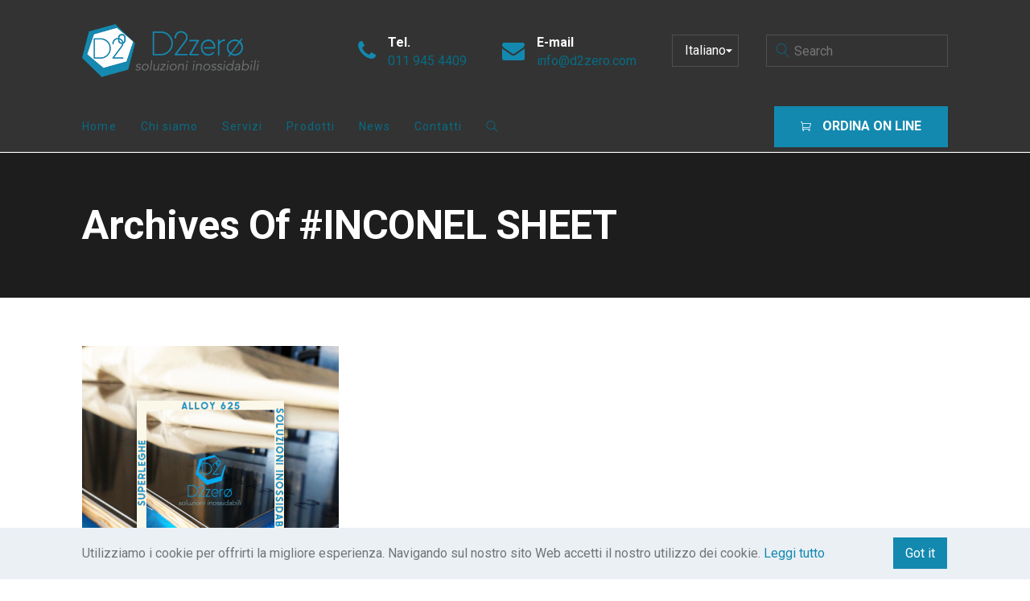

--- FILE ---
content_type: text/html; charset=UTF-8
request_url: https://www.d2zero.it/tag/inconel-sheet/
body_size: 10405
content:

		
<!DOCTYPE html>
<html lang="it-IT">
	<head>
		<meta charset="UTF-8">
		

<meta name='robots' content='index, follow, max-image-preview:large, max-snippet:-1, max-video-preview:-1' />
	<style>img:is([sizes="auto" i], [sizes^="auto," i]) { contain-intrinsic-size: 3000px 1500px }</style>
	
	<!-- This site is optimized with the Yoast SEO plugin v26.6 - https://yoast.com/wordpress/plugins/seo/ -->
	<title>INCONEL SHEET Archives - D2zero</title>
	<link rel="canonical" href="https://www.d2zero.it/tag/inconel-sheet/" />
	<meta property="og:locale" content="it_IT" />
	<meta property="og:type" content="article" />
	<meta property="og:title" content="INCONEL SHEET Archives - D2zero" />
	<meta property="og:url" content="https://www.d2zero.it/tag/inconel-sheet/" />
	<meta property="og:site_name" content="D2zero" />
	<meta name="twitter:card" content="summary_large_image" />
	<script data-jetpack-boost="ignore" type="application/ld+json" class="yoast-schema-graph">{"@context":"https://schema.org","@graph":[{"@type":"CollectionPage","@id":"https://www.d2zero.it/tag/inconel-sheet/","url":"https://www.d2zero.it/tag/inconel-sheet/","name":"INCONEL SHEET Archives - D2zero","isPartOf":{"@id":"https://www.d2zero.it/#website"},"primaryImageOfPage":{"@id":"https://www.d2zero.it/tag/inconel-sheet/#primaryimage"},"image":{"@id":"https://www.d2zero.it/tag/inconel-sheet/#primaryimage"},"thumbnailUrl":"https://www.d2zero.it/wp-content/uploads/2021/10/ALLOY-625-e1635496674488.png","breadcrumb":{"@id":"https://www.d2zero.it/tag/inconel-sheet/#breadcrumb"},"inLanguage":"it-IT"},{"@type":"ImageObject","inLanguage":"it-IT","@id":"https://www.d2zero.it/tag/inconel-sheet/#primaryimage","url":"https://www.d2zero.it/wp-content/uploads/2021/10/ALLOY-625-e1635496674488.png","contentUrl":"https://www.d2zero.it/wp-content/uploads/2021/10/ALLOY-625-e1635496674488.png","width":800,"height":800,"caption":"INCONEL 625"},{"@type":"BreadcrumbList","@id":"https://www.d2zero.it/tag/inconel-sheet/#breadcrumb","itemListElement":[{"@type":"ListItem","position":1,"name":"Home","item":"https://www.d2zero.it/"},{"@type":"ListItem","position":2,"name":"INCONEL SHEET"}]},{"@type":"WebSite","@id":"https://www.d2zero.it/#website","url":"https://www.d2zero.it/","name":"D2zero","description":"Forniture industriali di materiali incacciao inossidabile","potentialAction":[{"@type":"SearchAction","target":{"@type":"EntryPoint","urlTemplate":"https://www.d2zero.it/?s={search_term_string}"},"query-input":{"@type":"PropertyValueSpecification","valueRequired":true,"valueName":"search_term_string"}}],"inLanguage":"it-IT"}]}</script>
	<!-- / Yoast SEO plugin. -->


<link rel='dns-prefetch' href='//fonts.googleapis.com' />
<link rel="alternate" type="application/rss+xml" title="D2zero &raquo; Feed" href="https://www.d2zero.it/feed/" />
<link rel="alternate" type="application/rss+xml" title="D2zero &raquo; Feed dei commenti" href="https://www.d2zero.it/comments/feed/" />
<link rel="alternate" type="application/rss+xml" title="D2zero &raquo; INCONEL SHEET Feed del tag" href="https://www.d2zero.it/tag/inconel-sheet/feed/" />

<link rel='stylesheet' id='all-css-ae4857b4874398b76738548f107b21ac' href='https://www.d2zero.it/_jb_static/??0a1c15a63d' type='text/css' media='all' />
<style id='rs-plugin-settings-inline-css'>
#rs-demo-id {}
</style>
<style id='wp-emoji-styles-inline-css'>

	img.wp-smiley, img.emoji {
		display: inline !important;
		border: none !important;
		box-shadow: none !important;
		height: 1em !important;
		width: 1em !important;
		margin: 0 0.07em !important;
		vertical-align: -0.1em !important;
		background: none !important;
		padding: 0 !important;
	}
</style>
<link rel='stylesheet' id='fabrique-custom-css' href='//www.d2zero.it/wp-content/uploads/style-custom.css?ver=78b57fba' media='all' />
<link rel='stylesheet' id='fabrique-google-fonts-css' href='//fonts.googleapis.com/css?family=Roboto%3A400%2C400italic%2C700%2C700italic%2C500%2C500italic&#038;ver=6.7.4' media='all' />


<link rel="https://api.w.org/" href="https://www.d2zero.it/wp-json/" /><link rel="alternate" title="JSON" type="application/json" href="https://www.d2zero.it/wp-json/wp/v2/tags/389" /><link rel="EditURI" type="application/rsd+xml" title="RSD" href="https://www.d2zero.it/xmlrpc.php?rsd" />
<meta name="generator" content="WordPress 6.7.4" />
		
				<style>
			.no-js img.lazyload {
				display: none;
			}

			figure.wp-block-image img.lazyloading {
				min-width: 150px;
			}

						.lazyload, .lazyloading {
				opacity: 0;
			}

			.lazyloaded {
				opacity: 1;
				transition: opacity 400ms;
				transition-delay: 0ms;
			}

					</style>
		<link rel="icon" href="https://www.d2zero.it/wp-content/uploads/2022/01/1473logo-piccolo-jpg.png" sizes="32x32" />
<link rel="icon" href="https://www.d2zero.it/wp-content/uploads/2022/01/1473logo-piccolo-jpg.png" sizes="192x192" />
<link rel="apple-touch-icon" href="https://www.d2zero.it/wp-content/uploads/2022/01/1473logo-piccolo-jpg.png" />
<meta name="msapplication-TileImage" content="https://www.d2zero.it/wp-content/uploads/2022/01/1473logo-piccolo-jpg.png" />
<meta name="viewport" content="width=device-width, initial-scale=1.0"><!--[if lte IE 9]><style type="text/css">.fbq-opacity1 { opacity: 1; }</style><![endif]--><style type="text/css">.recentcomments a{display:inline !important;padding:0 !important;margin:0 !important;}</style><meta name="generator" content="Powered by Slider Revolution 5.4.8.1 - responsive, Mobile-Friendly Slider Plugin for WordPress with comfortable drag and drop interface." />
<link rel="icon" href="https://www.d2zero.it/wp-content/uploads/2022/01/1473logo-piccolo-jpg.png" sizes="32x32" />
<link rel="icon" href="https://www.d2zero.it/wp-content/uploads/2022/01/1473logo-piccolo-jpg.png" sizes="192x192" />
<link rel="apple-touch-icon" href="https://www.d2zero.it/wp-content/uploads/2022/01/1473logo-piccolo-jpg.png" />
<meta name="msapplication-TileImage" content="https://www.d2zero.it/wp-content/uploads/2022/01/1473logo-piccolo-jpg.png" />

	</head>

	



<body class="archive tag tag-inconel-sheet tag-389 sfsi_actvite_theme_default fbq-layout fbq-layout--wide fbq-layout-responsive fbq-layout--topnav fbq-layout--topnav-stacked" data-scheme="light" data-layout="wide" data-arrow_style="angle" data-arrow_background="square" itemscope="itemscope" itemtype="http://schema.org/WebPage">
	
	<div class="fbq-wrapper fbq-p-bg-bg">

					
			<header class="fbq-header" data-transparent="" itemscope="itemscope" itemtype="http://schema.org/WPHeader">
				
									


<nav class="fbq-navbar fbq-navbar--top fbq-navbar--stacked fbq-highlight-default with-border fbq-navbar--left has-fixed-logo" itemtype="http://schema.org/SiteNavigationElement" itemscope="itemscope" data-position="top" data-style="stacked" data-highlight="default" data-stacked_menu_height="62" data-fixed="true" data-autohide="true" data-transition="custom-show" data-height_fixed="70" data-role="navigation">
	<div class="fbq-navbar-inner fbq-dark-scheme" >
		<div class="fbq-navbar-wrapper">
							<div class="fbq-navbar-header">
					<div class="fbq-container">
						<div class="fbq-navbar-header-inner">
														


	<a class="fbq-navbar-brand" href="https://www.d2zero.it">
													<img class="fbq-navbar-logo fbq-navbar-logo--image lazyload" data-src="https://www.d2zero.it/wp-content/uploads/2019/03/d2zero-logo-1.png" alt="logo" src="[data-uri]" style="--smush-placeholder-width: 399px; --smush-placeholder-aspect-ratio: 399/120;" /><noscript><img class="fbq-navbar-logo fbq-navbar-logo--image lazyload" data-src="https://www.d2zero.it/wp-content/uploads/2019/03/d2zero-logo-1.png" alt="logo" src="[data-uri]" style="--smush-placeholder-width: 399px; --smush-placeholder-aspect-ratio: 399/120;" /><noscript><img class="fbq-navbar-logo fbq-navbar-logo--image" src="https://www.d2zero.it/wp-content/uploads/2019/03/d2zero-logo-1.png" alt="logo" /></noscript></noscript>
					
										<img class="fbq-fixed-nav-logo fbq-fixed-nav-logo--default lazyload" data-src="https://www.d2zero.it/wp-content/uploads/2019/03/d2zero-logo-1.png" alt="logo" src="[data-uri]" style="--smush-placeholder-width: 399px; --smush-placeholder-aspect-ratio: 399/120;" /><noscript><img class="fbq-fixed-nav-logo fbq-fixed-nav-logo--default lazyload" data-src="https://www.d2zero.it/wp-content/uploads/2019/03/d2zero-logo-1.png" alt="logo" src="[data-uri]" style="--smush-placeholder-width: 399px; --smush-placeholder-aspect-ratio: 399/120;" /><noscript><img class="fbq-fixed-nav-logo fbq-fixed-nav-logo--default" src="https://www.d2zero.it/wp-content/uploads/2019/03/d2zero-logo-1.png" alt="logo" /></noscript></noscript>
			</a>
															<div class="fbq-widgets navbar-widgets right">
									<ul class="fbq-widgets-list">
										<li id="fabrique_widget_feature-1" class="widget fbq-widget fbq-widget-feature"><div class="fbq-widget-item fbq-left-align"><div class="fbq-widget-media"><span class="fbq-icon fbq-icon--plain fbq-icon--medium fbq-icon--without-hover"><span class="fbq-icon-normal fbq-icon-plain fbq-p-brand-color" ><i class="twf twf-phone"></i></span></span></div><div class="fbq-widget-body"><h4 class="fbq-widget-title">Tel.</h4><div class="fbq-widget-description">011 945 4409</div></div></div></li>
<li id="fabrique_widget_feature-2" class="widget fbq-widget fbq-widget-feature"><div class="fbq-widget-item fbq-left-align"><div class="fbq-widget-media"><span class="fbq-icon fbq-icon--plain fbq-icon--medium fbq-icon--without-hover"><span class="fbq-icon-normal fbq-icon-plain fbq-p-brand-color" ><i class="twf twf-envelope"></i></span></span></div><div class="fbq-widget-body"><h4 class="fbq-widget-title">E-mail</h4><div class="fbq-widget-description">info@d2zero.com</div></div></div></li>
<li id="polylang-2" class="widget widget_polylang"><label class="screen-reader-text" for="lang_choice_polylang-2">Scegli una lingua</label><select name="lang_choice_polylang-2" id="lang_choice_polylang-2" class="pll-switcher-select">
	<option value="https://www.d2zero.it/en/stainless-steel-supplier-d2zero-industrial-supplies/" lang="en-GB">English</option>
	<option value="https://www.d2zero.it/tag/inconel-sheet/" lang="it-IT" selected='selected'>Italiano</option>

</select>
</li>
<li id="search-3" class="widget widget_search">
<form role="search" method="get" action="https://www.d2zero.it/">
	<div class="fbq-search-form">
		<input type="text" value="" placeholder="Search" name="s" />
	</div>
</form>
</li>
									</ul>
								</div>
													</div>
					</div>
				</div>
						<div class="fbq-navbar-content">
				<div class="fbq-container">
					<div class="fbq-navbar-content-inner">
													<div class="fbq-navbar-footer">
																	

<div class="fbq-button fbq-button--fill fbq-button-hover--brand fbq-button-size--medium fbq-button-color--brand fbq-navbar-widget" data-style="fill">
			<a href="https://b2b.d2zero.it/" class="btnx js-header-link-btn" style="border-radius:0px; border-width:1px;" target="_blank">
						<i class="twf fbq-icon--before twf-cart"></i>
				<span class="fbq-button-label">ORDINA ON LINE </span>
					</a>
	</div>
															</div>
																			<div class="fbq-navbar-body">
								<div class="fbq-navbar-body-inner">
									<ul id="menu-menu-principale" class="menu fbq-topnav-menu fbq-nav-menu fbq-menu"><li itemprop="name"  id="menu-item-310" class="menu-item menu-item-type-post_type menu-item-object-page menu-item-home menu-item-310"><a href="https://www.d2zero.it/" itemprop="url">Home</a></li><li itemprop="name"  id="menu-item-312" class="menu-item menu-item-type-post_type menu-item-object-page menu-item-312"><a href="https://www.d2zero.it/pages/chi-siamo/" itemprop="url">Chi siamo</a></li><li itemprop="name"  id="menu-item-313" class="menu-item menu-item-type-post_type menu-item-object-page menu-item-313"><a href="https://www.d2zero.it/pages/servizi/" itemprop="url">Servizi</a></li><li itemprop="name"  id="menu-item-359" class="menu-item menu-item-type-post_type menu-item-object-page menu-item-has-children menu-item-359"><a href="https://www.d2zero.it/prodotti-acciaio-inox/" itemprop="url">Prodotti</a><ul class="sub-menu fbq-s-bg-bg"><li itemprop="name"  id="menu-item-347" class="menu-item menu-item-type-custom menu-item-object-custom menu-item-347"><a href="https://www.d2zero.it/prodotti/viteria-e-bulloneria-aisi-304-e-316/" itemprop="url">Viteria Aisi 304 e Aisi 316</a></li><li itemprop="name"  id="menu-item-348" class="menu-item menu-item-type-custom menu-item-object-custom menu-item-348"><a href="https://www.d2zero.it/prodotti/raccorderia-filettata/" itemprop="url">Raccordi Filettati</a></li><li itemprop="name"  id="menu-item-361" class="menu-item menu-item-type-custom menu-item-object-custom menu-item-361"><a href="https://www.d2zero.it/prodotti/raccorderia-a-saldare/" itemprop="url">Raccordi a saldare</a></li><li itemprop="name"  id="menu-item-350" class="menu-item menu-item-type-custom menu-item-object-custom menu-item-350"><a href="https://www.d2zero.it/prodotti/flange-alluminio-e-inox/" itemprop="url">Flange INOX e alluminio</a></li><li itemprop="name"  id="menu-item-349" class="menu-item menu-item-type-custom menu-item-object-custom menu-item-349"><a href="https://www.d2zero.it/prodotti/accessoristica-nautica/" itemprop="url">Accessoristica nautica</a></li><li itemprop="name"  id="menu-item-420" class="menu-item menu-item-type-custom menu-item-object-custom menu-item-420"><a href="https://www.d2zero.it/prodotti/prodotti-siderurgici/" itemprop="url">Prodotti siderurgici</a></li><li itemprop="name"  id="menu-item-426" class="menu-item menu-item-type-custom menu-item-object-custom menu-item-426"><a href="https://www.d2zero.it/prodotti/acciai-speciali/" itemprop="url">Acciai speciali</a></li><li itemprop="name"  id="menu-item-430" class="menu-item menu-item-type-custom menu-item-object-custom menu-item-430"><a href="https://www.d2zero.it/press-fitting/" itemprop="url">Press Fittings</a></li><li itemprop="name"  id="menu-item-1132" class="menu-item menu-item-type-custom menu-item-object-custom menu-item-1132"><a href="https://www.d2zero.it/prodotti/architettura-inox/" itemprop="url">Architettura INOX</a></li><li itemprop="name"  id="menu-item-1133" class="menu-item menu-item-type-custom menu-item-object-custom menu-item-1133"><a href="http://Prodotti%20siderurgici" itemprop="url">Accessori Solar</a></li><li itemprop="name"  id="menu-item-1134" class="menu-item menu-item-type-custom menu-item-object-custom menu-item-1134"><a href="https://www.d2zero.it/prodotti/prodotti-su-disegno-specifico/" itemprop="url">Realizzazioni Custom</a></li><li itemprop="name"  id="menu-item-1135" class="menu-item menu-item-type-custom menu-item-object-custom menu-item-1135"><a href="https://www.d2zero.it/prodotti/cerniere-inox-industriali/" itemprop="url">Cerniere INOX</a></li></ul></li><li itemprop="name"  id="menu-item-315" class="menu-item menu-item-type-post_type menu-item-object-page menu-item-315"><a href="https://www.d2zero.it/blog/news/" itemprop="url">News</a></li><li itemprop="name"  id="menu-item-311" class="menu-item menu-item-type-post_type menu-item-object-page menu-item-311"><a href="https://www.d2zero.it/contact/" itemprop="url">Contatti</a></li><li class="fbq-menu-search menu-item"><a href="#" class="js-menu-search"><i class="twf twf-search"></i></a></li></ul>								</div>
							</div>
											</div>				</div>			</div>		</div>	</div>				

<div class="fbq-navbar-search fbq-p-text-color fbq-s-bg-bg">
	<div class="fbq-container">
		<form class="fbq-search-form" role="search" method="get" action="https://www.d2zero.it/">
			<input type="text" placeholder="Search" value="" name="s" />
			<span class="js-search-close fbq-search-close twf twf-ln-cross"></span>
		</form>
	</div>
</div>
	</nav>
													


<nav class="fbq-navbar--mobile fbq-navbar--mobile--top fbq-navbar--mobile--classic  has-fixed-logo" itemtype="http://schema.org/SiteNavigationElement" itemscope="itemscope" data-position="top" data-style="classic" data-collapsed_style="classic" data-fixed="true" data-autohide="true" data-transition="custom-show" data-height_fixed="70" data-role="navigation">
	<div class="fbq-navbar-inner fbq-dark-scheme" >
		<div class="fbq-container">
			<div class="fbq-navbar-wrapper">
									<div class="fbq-navbar-header">
						


	<a class="fbq-navbar-brand" href="https://www.d2zero.it">
								<img class="fbq-navbar-logo fbq-navbar-logo--image lazyload" data-src="https://www.d2zero.it/wp-content/uploads/2019/03/d2zero-logo-1.png" alt="logo" src="[data-uri]" style="--smush-placeholder-width: 399px; --smush-placeholder-aspect-ratio: 399/120;" /><noscript><img class="fbq-navbar-logo fbq-navbar-logo--image lazyload" data-src="https://www.d2zero.it/wp-content/uploads/2019/03/d2zero-logo-1.png" alt="logo" src="[data-uri]" style="--smush-placeholder-width: 399px; --smush-placeholder-aspect-ratio: 399/120;" /><noscript><img class="fbq-navbar-logo fbq-navbar-logo--image" src="https://www.d2zero.it/wp-content/uploads/2019/03/d2zero-logo-1.png" alt="logo" /></noscript></noscript>
		
										<img class="fbq-fixed-nav-logo fbq-fixed-nav-logo--default lazyload" data-src="https://www.d2zero.it/wp-content/uploads/2019/03/d2zero-logo-1.png" alt="logo" src="[data-uri]" style="--smush-placeholder-width: 399px; --smush-placeholder-aspect-ratio: 399/120;" /><noscript><img class="fbq-fixed-nav-logo fbq-fixed-nav-logo--default lazyload" data-src="https://www.d2zero.it/wp-content/uploads/2019/03/d2zero-logo-1.png" alt="logo" src="[data-uri]" style="--smush-placeholder-width: 399px; --smush-placeholder-aspect-ratio: 399/120;" /><noscript><img class="fbq-fixed-nav-logo fbq-fixed-nav-logo--default" src="https://www.d2zero.it/wp-content/uploads/2019/03/d2zero-logo-1.png" alt="logo" /></noscript></noscript>
			</a>
					</div>
								<div class="fbq-navbar-content">
					<div class="fbq-navbar-content-inner">
													<div class="fbq-navbar-body">
								<div class="fbq-navbar-body-inner">
									<a class="fbq-collapsed-button fbq-collapsed-button--classic" href="#" data-target=".fbq-collapsed-menu">
										<span class="fbq-lines"></span>
									</a>
																										</div>							</div>																	</div>				</div>			</div>		</div>					<div class="fbq-collapsed-menu fbq-collapsed-menu--classic fbq-p-bg-bg" data-style="classic">
				<div class="fbq-collapsed-menu-inner">
					<div class="fbq-collapsed-menu-wrapper">
						<div class="fbq-collapsed-menu-content fbq-container">
							<ul id="menu-menu-principale-1" class="menu fbq-classicnav-menu fbq-nav-menu fbq-menu"><li itemprop="name"  class="menu-item menu-item-type-post_type menu-item-object-page menu-item-home menu-item-310"><a href="https://www.d2zero.it/" itemprop="url">Home</a></li><li itemprop="name"  class="menu-item menu-item-type-post_type menu-item-object-page menu-item-312"><a href="https://www.d2zero.it/pages/chi-siamo/" itemprop="url">Chi siamo</a></li><li itemprop="name"  class="menu-item menu-item-type-post_type menu-item-object-page menu-item-313"><a href="https://www.d2zero.it/pages/servizi/" itemprop="url">Servizi</a></li><li itemprop="name"  class="menu-item menu-item-type-post_type menu-item-object-page menu-item-has-children menu-item-359"><a href="https://www.d2zero.it/prodotti-acciaio-inox/" itemprop="url">Prodotti</a><ul class="sub-menu fbq-s-bg-bg"><li itemprop="name"  class="menu-item menu-item-type-custom menu-item-object-custom menu-item-347"><a href="https://www.d2zero.it/prodotti/viteria-e-bulloneria-aisi-304-e-316/" itemprop="url">Viteria Aisi 304 e Aisi 316</a></li><li itemprop="name"  class="menu-item menu-item-type-custom menu-item-object-custom menu-item-348"><a href="https://www.d2zero.it/prodotti/raccorderia-filettata/" itemprop="url">Raccordi Filettati</a></li><li itemprop="name"  class="menu-item menu-item-type-custom menu-item-object-custom menu-item-361"><a href="https://www.d2zero.it/prodotti/raccorderia-a-saldare/" itemprop="url">Raccordi a saldare</a></li><li itemprop="name"  class="menu-item menu-item-type-custom menu-item-object-custom menu-item-350"><a href="https://www.d2zero.it/prodotti/flange-alluminio-e-inox/" itemprop="url">Flange INOX e alluminio</a></li><li itemprop="name"  class="menu-item menu-item-type-custom menu-item-object-custom menu-item-349"><a href="https://www.d2zero.it/prodotti/accessoristica-nautica/" itemprop="url">Accessoristica nautica</a></li><li itemprop="name"  class="menu-item menu-item-type-custom menu-item-object-custom menu-item-420"><a href="https://www.d2zero.it/prodotti/prodotti-siderurgici/" itemprop="url">Prodotti siderurgici</a></li><li itemprop="name"  class="menu-item menu-item-type-custom menu-item-object-custom menu-item-426"><a href="https://www.d2zero.it/prodotti/acciai-speciali/" itemprop="url">Acciai speciali</a></li><li itemprop="name"  class="menu-item menu-item-type-custom menu-item-object-custom menu-item-430"><a href="https://www.d2zero.it/press-fitting/" itemprop="url">Press Fittings</a></li><li itemprop="name"  class="menu-item menu-item-type-custom menu-item-object-custom menu-item-1132"><a href="https://www.d2zero.it/prodotti/architettura-inox/" itemprop="url">Architettura INOX</a></li><li itemprop="name"  class="menu-item menu-item-type-custom menu-item-object-custom menu-item-1133"><a href="http://Prodotti%20siderurgici" itemprop="url">Accessori Solar</a></li><li itemprop="name"  class="menu-item menu-item-type-custom menu-item-object-custom menu-item-1134"><a href="https://www.d2zero.it/prodotti/prodotti-su-disegno-specifico/" itemprop="url">Realizzazioni Custom</a></li><li itemprop="name"  class="menu-item menu-item-type-custom menu-item-object-custom menu-item-1135"><a href="https://www.d2zero.it/prodotti/cerniere-inox-industriali/" itemprop="url">Cerniere INOX</a></li></ul></li><li itemprop="name"  class="menu-item menu-item-type-post_type menu-item-object-page menu-item-315"><a href="https://www.d2zero.it/blog/news/" itemprop="url">News</a></li><li itemprop="name"  class="menu-item menu-item-type-post_type menu-item-object-page menu-item-311"><a href="https://www.d2zero.it/contact/" itemprop="url">Contatti</a></li><li class="fbq-menu-search menu-item"><a href="#" class="js-menu-search"><i class="twf twf-search"></i></a><form class="fbq-search-form" role="search" method="get" action="https://www.d2zero.it/"><input type="text" placeholder="Search" value="" name="s" /><span class="js-search-close fbq-search-close twf twf-ln-cross"></span></form></li></ul>						</div>
					</div>
				</div>
			</div>
			</div></nav>
							</header>

			<div class="fbq-content fbq-content--with-header">
		<div class="fbq-content-wrapper">
			




		<header class="fbq-content-header fbq-page-title fbq-page-title--top fbq-left-align js-dynamic-navbar fbq-dark-scheme fbq-page-title--default" data-role="header" data-scheme="dark">
		<div class="fbq-background" data-type="image" data-parallaxspeed="0"><div class="fbq-background-wrapper"><div class="fbq-background-inner" ></div></div><div class="fbq-background-overlay fbq-s-bg-bg"></div></div>
		
					<div class="fbq-container">
				<div class="fbq-page-title-wrapper">

										<div class="fbq-page-title-content fbq-s-text-color" >
													<h1 class="fbq-secondary-font" itemprop="headline">
								Archives of #INCONEL SHEET							</h1>
						
											</div>
				</div>
			</div>
		
		
	</header>
			<div class="fbq-container js-dynamic-navbar">
				<main id="main" class="fbq-main fbq-main--single blueprint-inactive" itemprop="mainContentOfPage" itemscope="itemscope" itemtype="http://schema.org/Blog">
					


	<div class="fbq-item js-item-blog fbq-blog fbq-blog--plain fbq-left-align fbq-entries fbq-entries--grid fbq-entries--plain small" data-style="plain" data-layout="grid">
		
		<div class="fbq-entries-content" style="margin:0 -30px;">
											


<article class="fbq-entry fbq-col-4 post-701 post type-post status-publish format-standard has-post-thumbnail hentry category-fornitura category-press tag-alloy-625 tag-alloy-625-sheet tag-inconel-625 tag-inconel-italia tag-inconel-sheet tag-lamiere-inconel tag-leghe-di-nickel tag-superleghe" style="margin-bottom:60px; padding:0 30px;" data-filter="fornitura, press">
	<div class="fbq-entry-inner fbq-p-border-border">
					<div class="fbq-entry-header" >
								

		<div class="fbq-media-wrapper with-placeholder" ><a class="fbq-media-wrapper-inner" href="https://www.d2zero.it/alloy-625/" target="_self"><div class="media-placeholder" style="width:1024px; padding-bottom:100%;"></div><img alt="ALLOY 625" title="ALLOY 625" width="1024" height="1024" data-full-width="800" data-full-height="800" itemprop="image" data-sizes="(max-width:767px) 100vw, (max-width:960px) 50vw, 33vw" data-srcset="https://www.d2zero.it/wp-content/uploads/2021/10/ALLOY-625-1024x1024.png 1024w, https://www.d2zero.it/wp-content/uploads/2021/10/ALLOY-625-768x768.png 768w, https://www.d2zero.it/wp-content/uploads/2021/10/ALLOY-625-512x512.png 512w, https://www.d2zero.it/wp-content/uploads/2021/10/ALLOY-625-300x300.png 300w" data-src="https://www.d2zero.it/wp-content/uploads/2021/10/ALLOY-625-1024x1024.png" class="fbq-media-wrapper-image lazyload" src="[data-uri]" style="--smush-placeholder-width: 1024px; --smush-placeholder-aspect-ratio: 1024/1024;" /><noscript><img alt="ALLOY 625" title="ALLOY 625" width="1024" height="1024" data-full-width="800" data-full-height="800" itemprop="image" sizes="(max-width:767px) 100vw, (max-width:960px) 50vw, 33vw" srcset="https://www.d2zero.it/wp-content/uploads/2021/10/ALLOY-625-1024x1024.png 1024w, https://www.d2zero.it/wp-content/uploads/2021/10/ALLOY-625-768x768.png 768w, https://www.d2zero.it/wp-content/uploads/2021/10/ALLOY-625-512x512.png 512w, https://www.d2zero.it/wp-content/uploads/2021/10/ALLOY-625-300x300.png 300w" src="https://www.d2zero.it/wp-content/uploads/2021/10/ALLOY-625-1024x1024.png" class="fbq-media-wrapper-image"  /></noscript></a></div>							</div>
		
		<div class="fbq-entry-body" >
			<div class="fbq-entry-body-inner">
				<div class="fbq-entry-body-content">
											<div class="fbq-entry-meta fbq-primary-font">
															<div class="fbq-entry-category fbq-p-brand-color">
									<a  href="https://www.d2zero.it/category/fornitura/" target="_self">Fornitura</a>,&nbsp;<a  href="https://www.d2zero.it/category/press/" target="_self">Press</a>								</div>
														
							
																														
							
						</div>					
											<h4 class="fbq-entry-title fbq-secondary-font fbq-s-text-color" style="letter-spacing:0em; font-size:24px;">
							<a href="https://www.d2zero.it/alloy-625/" target="_self">
								ALLOY 625 &#8211; CARATTERISTICHE							</a>
													</h4>
					
										
																										<div class="fbq-entry-excerpt">ALLOY 625 &#8211; CARATTERISTICHE L&#8217;ALLOY 625 è una superlega facente parte della famiglia degli acciai austenitici composta da Nickel, Cromo e Molibdeno. Capace di sopportare un ampio range di temperature ( -196°C / +982°C ), ha anche grande resistenza alla fatica ed allo scorrimento. Nota comunemente come INCONEL 625, la lega ALLOY 625 ha come [&hellip;]</div>
																		
											<div class="fbq-entry-link fbq-p-brand-color before">
							<a href="https://www.d2zero.it/alloy-625/" target="_self">
																	<i class="twf twf-arrow-bold-right-up"></i>
									Read More															</a>
						</div>
														</div>			</div>		</div>					</div></article>					</div>

							
			</div>
				</main>
							</div>
		</div>
	</div><!-- #primary -->
	

							<div class="js-cookies-notice js-close-all fbq-cookies-notice fbq-light-scheme" data-expire="30">
				<div class="fbq-container fbq-s-bg-bg" >
					<div class="fbq-cookies-notice-content">
						<div class="fbq-cookies-notice-message">Utilizziamo i cookie per offrirti la migliore esperienza. Navigando sul nostro sito Web accetti il ​​nostro utilizzo dei cookie. <a href="/" target="_self">Leggi tutto</a></div>
						<div class="fbq-cookies-notice-close fbq-p-brand-contrast-color">
							<a href="#js-close-all" class="fbq-p-brand-bg">Got it</a>
						</div>
					</div>
				</div>
			</div>
							</div>
		<div class="pswp" tabindex="-1" role="dialog" aria-hidden="true">
	<div class="pswp__bg"></div>
	<div class="pswp__scroll-wrap">
		<div class="pswp__container">
			<div class="pswp__item"></div>
			<div class="pswp__item"></div>
			<div class="pswp__item"></div>
		</div>
		<div class="pswp__ui pswp__ui--hidden">
			<div class="pswp__top-bar">
				<div class="pswp__counter"></div>
				<button class="pswp__button pswp__button--close twf twf-times" title="Close (Esc)"></button>
				<button class="pswp__button pswp__button--fs twf twf-expand" title="Toggle fullscreen"></button>
				<button class="pswp__button pswp__button--zoom twf twf-search-plus" title="Zoom in/out"></button>
				<div class="pswp__preloader">
					<div class="pswp__preloader__icn">
					  <div class="pswp__preloader__cut">
						<div class="pswp__preloader__donut"></div>
					  </div>
					</div>
				</div>
			</div>
			<div class="pswp__share-modal pswp__share-modal--hidden pswp__single-tap">
				<div class="pswp__share-tooltip"></div>
			</div>
			<button class="pswp__button pswp__button--arrow--left twf twf-arrow-bold-left" title="Previous (arrow left)"></button>
			<button class="pswp__button pswp__button--arrow--right twf twf-arrow-bold-right" title="Next (arrow right)"></button>
			<div class="pswp__caption">
				<div class="pswp__caption__center"></div>
			</div>
		</div>
	</div>
</div>
		                <!--facebook like and share js -->
                <div id="fb-root"></div>
                
                

<style type="text/css" aria-selected="true">
.sfsi_subscribe_Popinner {
    width: 100% !important;

    height: auto !important;

    
    padding: 18px 0px !important;

    background-color: #ffffff !important;
}

.sfsi_subscribe_Popinner form {
    margin: 0 20px !important;
}

.sfsi_subscribe_Popinner h5 {
    font-family: Helvetica,Arial,sans-serif !important;

    font-weight: bold !important;
                color: #000000 !important;    
        font-size: 16px !important;    
        text-align: center !important;        margin: 0 0 10px !important;
    padding: 0 !important;
}

.sfsi_subscription_form_field {
    margin: 5px 0 !important;
    width: 100% !important;
    display: inline-flex;
    display: -webkit-inline-flex;
}

.sfsi_subscription_form_field input {
    width: 100% !important;
    padding: 10px 0px !important;
}

.sfsi_subscribe_Popinner input[type=email] {
        font-family: Helvetica,Arial,sans-serif !important;    
    font-style: normal !important;
            color: #000000 !important;    
        font-size: 14px !important;    
        text-align: center !important;    }

.sfsi_subscribe_Popinner input[type=email]::-webkit-input-placeholder {

        font-family: Helvetica,Arial,sans-serif !important;    
    font-style: normal !important;
               color: #000000 !important;    
        font-size: 14px !important;    
        text-align: center !important;    }

.sfsi_subscribe_Popinner input[type=email]:-moz-placeholder {
    /* Firefox 18- */
        font-family: Helvetica,Arial,sans-serif !important;    
    font-style: normal !important;
            color: #000000 !important;    
        font-size: 14px !important;    
        text-align: center !important;    
}

.sfsi_subscribe_Popinner input[type=email]::-moz-placeholder {
    /* Firefox 19+ */
        font-family: Helvetica,Arial,sans-serif !important;    
        font-style: normal !important;
                color: #000000 !important;    
            font-size: 14px !important;                text-align: center !important;    }

.sfsi_subscribe_Popinner input[type=email]:-ms-input-placeholder {

    font-family: Helvetica,Arial,sans-serif !important;
    font-style: normal !important;
        color: #000000 !important;
            font-size: 14px !important ;
            text-align: center !important;    }

.sfsi_subscribe_Popinner input[type=submit] {

        font-family: Helvetica,Arial,sans-serif !important;    
    font-weight: bold !important;
            color: #000000 !important;    
        font-size: 16px !important;    
        text-align: center !important;    
        background-color: #dedede !important;    }

.sfsi_shortcode_container {
        float: left;
    }

    .sfsi_shortcode_container .norm_row .sfsi_wDiv {
        position: relative !important;
    }

    .sfsi_shortcode_container .sfsi_holders {
        display: none;
    }

    </style>












	<script>
	window.dataLayer = window.dataLayer || [];
	function gtag() {
		dataLayer.push(arguments);
	}
	gtag("consent", "default", {
		ad_user_data: "denied",
		ad_personalization: "denied",
		ad_storage: "denied",
		analytics_storage: "denied",
		functionality_storage: "denied",
		personalization_storage: "denied",
		security_storage: "granted",
		wait_for_update: 500,
	});
	gtag("set", "ads_data_redaction", true);
	</script><script type="text/javascript"
		id="Cookiebot"
		src="https://consent.cookiebot.com/uc.js"
		data-implementation="wp"
		data-cbid="67f3136a-917c-4a19-a5b7-823d24e1003a"
						data-culture="IT"
				async	></script><script type="text/javascript">
/* <![CDATA[ */
window._wpemojiSettings = {"baseUrl":"https:\/\/s.w.org\/images\/core\/emoji\/15.0.3\/72x72\/","ext":".png","svgUrl":"https:\/\/s.w.org\/images\/core\/emoji\/15.0.3\/svg\/","svgExt":".svg","source":{"concatemoji":"https:\/\/www.d2zero.it\/wp-includes\/js\/wp-emoji-release.min.js?ver=6.7.4"}};
/*! This file is auto-generated */
!function(i,n){var o,s,e;function c(e){try{var t={supportTests:e,timestamp:(new Date).valueOf()};sessionStorage.setItem(o,JSON.stringify(t))}catch(e){}}function p(e,t,n){e.clearRect(0,0,e.canvas.width,e.canvas.height),e.fillText(t,0,0);var t=new Uint32Array(e.getImageData(0,0,e.canvas.width,e.canvas.height).data),r=(e.clearRect(0,0,e.canvas.width,e.canvas.height),e.fillText(n,0,0),new Uint32Array(e.getImageData(0,0,e.canvas.width,e.canvas.height).data));return t.every(function(e,t){return e===r[t]})}function u(e,t,n){switch(t){case"flag":return n(e,"\ud83c\udff3\ufe0f\u200d\u26a7\ufe0f","\ud83c\udff3\ufe0f\u200b\u26a7\ufe0f")?!1:!n(e,"\ud83c\uddfa\ud83c\uddf3","\ud83c\uddfa\u200b\ud83c\uddf3")&&!n(e,"\ud83c\udff4\udb40\udc67\udb40\udc62\udb40\udc65\udb40\udc6e\udb40\udc67\udb40\udc7f","\ud83c\udff4\u200b\udb40\udc67\u200b\udb40\udc62\u200b\udb40\udc65\u200b\udb40\udc6e\u200b\udb40\udc67\u200b\udb40\udc7f");case"emoji":return!n(e,"\ud83d\udc26\u200d\u2b1b","\ud83d\udc26\u200b\u2b1b")}return!1}function f(e,t,n){var r="undefined"!=typeof WorkerGlobalScope&&self instanceof WorkerGlobalScope?new OffscreenCanvas(300,150):i.createElement("canvas"),a=r.getContext("2d",{willReadFrequently:!0}),o=(a.textBaseline="top",a.font="600 32px Arial",{});return e.forEach(function(e){o[e]=t(a,e,n)}),o}function t(e){var t=i.createElement("script");t.src=e,t.defer=!0,i.head.appendChild(t)}"undefined"!=typeof Promise&&(o="wpEmojiSettingsSupports",s=["flag","emoji"],n.supports={everything:!0,everythingExceptFlag:!0},e=new Promise(function(e){i.addEventListener("DOMContentLoaded",e,{once:!0})}),new Promise(function(t){var n=function(){try{var e=JSON.parse(sessionStorage.getItem(o));if("object"==typeof e&&"number"==typeof e.timestamp&&(new Date).valueOf()<e.timestamp+604800&&"object"==typeof e.supportTests)return e.supportTests}catch(e){}return null}();if(!n){if("undefined"!=typeof Worker&&"undefined"!=typeof OffscreenCanvas&&"undefined"!=typeof URL&&URL.createObjectURL&&"undefined"!=typeof Blob)try{var e="postMessage("+f.toString()+"("+[JSON.stringify(s),u.toString(),p.toString()].join(",")+"));",r=new Blob([e],{type:"text/javascript"}),a=new Worker(URL.createObjectURL(r),{name:"wpTestEmojiSupports"});return void(a.onmessage=function(e){c(n=e.data),a.terminate(),t(n)})}catch(e){}c(n=f(s,u,p))}t(n)}).then(function(e){for(var t in e)n.supports[t]=e[t],n.supports.everything=n.supports.everything&&n.supports[t],"flag"!==t&&(n.supports.everythingExceptFlag=n.supports.everythingExceptFlag&&n.supports[t]);n.supports.everythingExceptFlag=n.supports.everythingExceptFlag&&!n.supports.flag,n.DOMReady=!1,n.readyCallback=function(){n.DOMReady=!0}}).then(function(){return e}).then(function(){var e;n.supports.everything||(n.readyCallback(),(e=n.source||{}).concatemoji?t(e.concatemoji):e.wpemoji&&e.twemoji&&(t(e.twemoji),t(e.wpemoji)))}))}((window,document),window._wpemojiSettings);
/* ]]> */
</script><script type="text/javascript" src="https://www.d2zero.it/wp-includes/js/jquery/jquery.min.js?ver=3.7.1" id="jquery-core-js"></script><script type='text/javascript' src='https://www.d2zero.it/_jb_static/??e153f58d4f'></script><script>
			document.documentElement.className = document.documentElement.className.replace('no-js', 'js');
		</script><script type="text/javascript">function setREVStartSize(e){									
						try{ e.c=jQuery(e.c);var i=jQuery(window).width(),t=9999,r=0,n=0,l=0,f=0,s=0,h=0;
							if(e.responsiveLevels&&(jQuery.each(e.responsiveLevels,function(e,f){f>i&&(t=r=f,l=e),i>f&&f>r&&(r=f,n=e)}),t>r&&(l=n)),f=e.gridheight[l]||e.gridheight[0]||e.gridheight,s=e.gridwidth[l]||e.gridwidth[0]||e.gridwidth,h=i/s,h=h>1?1:h,f=Math.round(h*f),"fullscreen"==e.sliderLayout){var u=(e.c.width(),jQuery(window).height());if(void 0!=e.fullScreenOffsetContainer){var c=e.fullScreenOffsetContainer.split(",");if (c) jQuery.each(c,function(e,i){u=jQuery(i).length>0?u-jQuery(i).outerHeight(!0):u}),e.fullScreenOffset.split("%").length>1&&void 0!=e.fullScreenOffset&&e.fullScreenOffset.length>0?u-=jQuery(window).height()*parseInt(e.fullScreenOffset,0)/100:void 0!=e.fullScreenOffset&&e.fullScreenOffset.length>0&&(u-=parseInt(e.fullScreenOffset,0))}f=u}else void 0!=e.minHeight&&f<e.minHeight&&(f=e.minHeight);e.c.closest(".rev_slider_wrapper").css({height:f})					
						}catch(d){console.log("Failure at Presize of Slider:"+d)}						
					};</script><script type="text/javascript">
					document.getElementById( "lang_choice_polylang-2" ).addEventListener( "change", function ( event ) { location.href = event.currentTarget.value; } )
				</script><script>
                    (function(d, s, id) {
                        var js, fjs = d.getElementsByTagName(s)[0];
                        if (d.getElementById(id)) return;
                        js = d.createElement(s);
                        js.id = id;
                        js.src = "https://connect.facebook.net/en_US/sdk.js#xfbml=1&version=v3.2";
                        fjs.parentNode.insertBefore(js, fjs);
                    }(document, 'script', 'facebook-jssdk'));
                </script><script>
window.addEventListener('sfsi_functions_loaded', function() {
    if (typeof sfsi_responsive_toggle == 'function') {
        sfsi_responsive_toggle(0);
        // console.log('sfsi_responsive_toggle');

    }
})
</script><script>
window.addEventListener('sfsi_functions_loaded', function() {
    if (typeof sfsi_plugin_version == 'function') {
        sfsi_plugin_version(2.77);
    }
});

function sfsi_processfurther(ref) {
    var feed_id = '';
    var feedtype = 8;
    var email = jQuery(ref).find('input[name="email"]').val();
    var filter = /^(([^<>()[\]\\.,;:\s@\"]+(\.[^<>()[\]\\.,;:\s@\"]+)*)|(\".+\"))@((\[[0-9]{1,3}\.[0-9]{1,3}\.[0-9]{1,3}\.[0-9]{1,3}\])|(([a-zA-Z\-0-9]+\.)+[a-zA-Z]{2,}))$/;
    if ((email != "Enter your email") && (filter.test(email))) {
        if (feedtype == "8") {
            var url = "https://api.follow.it/subscription-form/" + feed_id + "/" + feedtype;
            window.open(url, "popupwindow", "scrollbars=yes,width=1080,height=760");
            return true;
        }
    } else {
        alert("Please enter email address");
        jQuery(ref).find('input[name="email"]').focus();
        return false;
    }
}
</script><script type='text/javascript' src='https://www.d2zero.it/wp-includes/js/dist/hooks.min.js?m=1734857558'></script><script type="text/javascript" src="https://www.d2zero.it/wp-includes/js/dist/i18n.min.js?ver=5e580eb46a90c2b997e6" id="wp-i18n-js"></script><script type="text/javascript" id="wp-i18n-js-after">
/* <![CDATA[ */
wp.i18n.setLocaleData( { 'text direction\u0004ltr': [ 'ltr' ] } );
/* ]]> */
</script><script type='text/javascript' src='https://www.d2zero.it/wp-content/plugins/contact-form-7/includes/swv/js/index.js?m=1744042220'></script><script type="text/javascript" id="contact-form-7-js-translations">
/* <![CDATA[ */
( function( domain, translations ) {
	var localeData = translations.locale_data[ domain ] || translations.locale_data.messages;
	localeData[""].domain = domain;
	wp.i18n.setLocaleData( localeData, domain );
} )( "contact-form-7", {"translation-revision-date":"2025-03-02 21:28:53+0000","generator":"GlotPress\/4.0.1","domain":"messages","locale_data":{"messages":{"":{"domain":"messages","plural-forms":"nplurals=2; plural=n != 1;","lang":"it"},"This contact form is placed in the wrong place.":["Questo modulo di contatto \u00e8 posizionato nel posto sbagliato."],"Error:":["Errore:"]}},"comment":{"reference":"includes\/js\/index.js"}} );
/* ]]> */
</script><script type="text/javascript" id="contact-form-7-js-before">
/* <![CDATA[ */
var wpcf7 = {
    "api": {
        "root": "https:\/\/www.d2zero.it\/wp-json\/",
        "namespace": "contact-form-7\/v1"
    },
    "cached": 1
};
/* ]]> */
</script><script type="text/javascript" src="https://www.d2zero.it/wp-content/plugins/contact-form-7/includes/js/index.js?ver=6.0.5" id="contact-form-7-js"></script><script type="text/javascript" id="SFSICustomJs-js-extra">
/* <![CDATA[ */
var sfsi_icon_ajax_object = {"nonce":"d14a1986fe","ajax_url":"https:\/\/www.d2zero.it\/wp-admin\/admin-ajax.php","plugin_url":"https:\/\/www.d2zero.it\/wp-content\/plugins\/ultimate-social-media-icons\/"};
/* ]]> */
</script><script type="text/javascript" id="fabrique-js-extra">
/* <![CDATA[ */
var FabriqueOptions = {"ajax_url":"https:\/\/www.d2zero.it\/wp-admin\/admin-ajax.php","ajax_nonce":"dfe7a95caf"};
/* ]]> */
</script><script type='text/javascript' src='https://www.d2zero.it/_jb_static/??0c97923363'></script><script type="text/javascript">
(function() {
				var expirationDate = new Date();
				expirationDate.setTime( expirationDate.getTime() + 31536000 * 1000 );
				document.cookie = "pll_language=it; expires=" + expirationDate.toUTCString() + "; path=/; secure; SameSite=Lax";
			}());

</script></body>
</html>


--- FILE ---
content_type: text/css;charset=UTF-8
request_url: https://www.d2zero.it/_jb_static/??0a1c15a63d
body_size: 69618
content:
@charset "utf-8";
.wpcf7 .screen-reader-response{position:absolute;overflow:hidden;clip:rect(1px,1px,1px,1px);clip-path:inset(50%);height:1px;width:1px;margin:-1px;padding:0;border:0;word-wrap:normal !important}.wpcf7 form .wpcf7-response-output{margin:2em .5em 1em;padding:.2em 1em;border:2px solid #00a0d2}.wpcf7 form.init .wpcf7-response-output,.wpcf7 form.resetting .wpcf7-response-output,.wpcf7 form.submitting .wpcf7-response-output{display:none}.wpcf7 form.sent .wpcf7-response-output{border-color:#46b450}.wpcf7 form.failed .wpcf7-response-output,.wpcf7 form.aborted .wpcf7-response-output{border-color:#dc3232}.wpcf7 form.spam .wpcf7-response-output{border-color:#f56e28}.wpcf7 form.invalid .wpcf7-response-output,.wpcf7 form.unaccepted .wpcf7-response-output,.wpcf7 form.payment-required .wpcf7-response-output{border-color:#ffb900}.wpcf7-form-control-wrap{position:relative}.wpcf7-not-valid-tip{color:#dc3232;font-size:1em;font-weight:400;display:block}.use-floating-validation-tip .wpcf7-not-valid-tip{position:relative;top:-2ex;left:1em;z-index:100;border:1px solid #dc3232;background:#fff;padding:.2em .8em;width:24em}.wpcf7-list-item{display:inline-block;margin:0 0 0 1em}.wpcf7-list-item-label:before,.wpcf7-list-item-label:after{content:" "}.wpcf7-spinner{visibility:hidden;display:inline-block;background-color:#23282d;opacity:.75;width:24px;height:24px;border:none;border-radius:100%;padding:0;margin:0 24px;position:relative}form.submitting .wpcf7-spinner{visibility:visible}.wpcf7-spinner:before{content:'';position:absolute;background-color:#fbfbfc;top:4px;left:4px;width:6px;height:6px;border:none;border-radius:100%;transform-origin:8px 8px;animation-name:spin;animation-duration:1s;animation-timing-function:linear;animation-iteration-count:infinite}@media (prefers-reduced-motion:reduce){.wpcf7-spinner:before{animation-name:blink;animation-duration:2s}}@keyframes spin{from{transform:rotate(0deg)}to{transform:rotate(360deg)}}@keyframes blink{from{opacity:0}50%{opacity:1}to{opacity:0}}.wpcf7 [inert]{opacity:.5}.wpcf7 input[type=file]{cursor:pointer}.wpcf7 input[type=file]:disabled{cursor:default}.wpcf7 .wpcf7-submit:disabled{cursor:not-allowed}.wpcf7 input[type=url],.wpcf7 input[type=email],.wpcf7 input[type=tel]{direction:ltr}.wpcf7-reflection>output{display:list-item;list-style:none}.wpcf7-reflection>output[hidden]{display:none}#debungcontrolls{z-index:100000;position:fixed;bottom:0;width:100%;height:auto;background:rgba(0,0,0,.6);padding:10px;box-sizing:border-box}.debugtimeline{width:100%;height:10px;position:relative;display:block;margin-bottom:3px;display:none;white-space:nowrap;box-sizing:border-box}.debugtimeline:hover{height:15px}.the_timeline_tester{background:#e74c3c;position:absolute;top:0;left:0;height:100%;width:0}.rs-go-fullscreen{position:fixed !important;width:100% !important;height:100% !important;top:0 !important;left:0 !important;z-index:9999999 !important;background:#fff !important}.debugtimeline.tl_slide .the_timeline_tester{background:#f39c12}.debugtimeline.tl_frame .the_timeline_tester{background:#3498db}.debugtimline_txt{color:#fff;font-weight:400;font-size:7px;position:absolute;left:10px;top:0;white-space:nowrap;line-height:10px}.rtl{direction:rtl}@font-face{font-family:'revicons';src:url(/wp-content/plugins/revslider/public/assets/css/../fonts/revicons/revicons.eot?5510888);src:url(/wp-content/plugins/revslider/public/assets/css/../fonts/revicons/revicons.eot?5510888#iefix) format('embedded-opentype'),url(/wp-content/plugins/revslider/public/assets/css/../fonts/revicons/revicons.woff?5510888) format('woff'),url(/wp-content/plugins/revslider/public/assets/css/../fonts/revicons/revicons.ttf?5510888) format('truetype'),url(/wp-content/plugins/revslider/public/assets/css/../fonts/revicons/revicons.svg?5510888#revicons) format('svg');font-weight:400;font-style:normal}[class^=revicon-]:before,[class*=" revicon-"]:before{font-family:"revicons";font-style:normal;font-weight:400;speak:none;display:inline-block;text-decoration:inherit;width:1em;margin-right:.2em;text-align:center;font-variant:normal;text-transform:none;line-height:1em;margin-left:.2em}.revicon-search-1:before{content:'\e802'}.revicon-pencil-1:before{content:'\e831'}.revicon-picture-1:before{content:'\e803'}.revicon-cancel:before{content:'\e80a'}.revicon-info-circled:before{content:'\e80f'}.revicon-trash:before{content:'\e801'}.revicon-left-dir:before{content:'\e817'}.revicon-right-dir:before{content:'\e818'}.revicon-down-open:before{content:'\e83b'}.revicon-left-open:before{content:'\e819'}.revicon-right-open:before{content:'\e81a'}.revicon-angle-left:before{content:'\e820'}.revicon-angle-right:before{content:'\e81d'}.revicon-left-big:before{content:'\e81f'}.revicon-right-big:before{content:'\e81e'}.revicon-magic:before{content:'\e807'}.revicon-picture:before{content:'\e800'}.revicon-export:before{content:'\e80b'}.revicon-cog:before{content:'\e832'}.revicon-login:before{content:'\e833'}.revicon-logout:before{content:'\e834'}.revicon-video:before{content:'\e805'}.revicon-arrow-combo:before{content:'\e827'}.revicon-left-open-1:before{content:'\e82a'}.revicon-right-open-1:before{content:'\e82b'}.revicon-left-open-mini:before{content:'\e822'}.revicon-right-open-mini:before{content:'\e823'}.revicon-left-open-big:before{content:'\e824'}.revicon-right-open-big:before{content:'\e825'}.revicon-left:before{content:'\e836'}.revicon-right:before{content:'\e826'}.revicon-ccw:before{content:'\e808'}.revicon-arrows-ccw:before{content:'\e806'}.revicon-palette:before{content:'\e829'}.revicon-list-add:before{content:'\e80c'}.revicon-doc:before{content:'\e809'}.revicon-left-open-outline:before{content:'\e82e'}.revicon-left-open-2:before{content:'\e82c'}.revicon-right-open-outline:before{content:'\e82f'}.revicon-right-open-2:before{content:'\e82d'}.revicon-equalizer:before{content:'\e83a'}.revicon-layers-alt:before{content:'\e804'}.revicon-popup:before{content:'\e828'}.rev_slider_wrapper{position:relative;z-index:0;width:100%}.rev_slider{position:relative;overflow:visible}.entry-content .rev_slider a,.rev_slider a{box-shadow:none}.tp-overflow-hidden{overflow:hidden !important}.group_ov_hidden{overflow:hidden}.tp-simpleresponsive img,.rev_slider img{max-width:none !important;transition:none;margin:0;padding:0;border:none}.rev_slider .no-slides-text{font-weight:700;text-align:center;padding-top:80px}.rev_slider>ul,.rev_slider_wrapper>ul,.tp-revslider-mainul>li,.rev_slider>ul>li,.rev_slider>ul>li:before,.tp-revslider-mainul>li:before,.tp-simpleresponsive>ul,.tp-simpleresponsive>ul>li,.tp-simpleresponsive>ul>li:before,.tp-revslider-mainul>li,.tp-simpleresponsive>ul>li{list-style:none !important;position:absolute;margin:0 !important;padding:0 !important;overflow-x:visible;overflow-y:visible;list-style-type:none !important;background-image:none;background-position:0 0;text-indent:0em;top:0;left:0}.tp-revslider-mainul>li,.rev_slider>ul>li,.rev_slider>ul>li:before,.tp-revslider-mainul>li:before,.tp-simpleresponsive>ul>li,.tp-simpleresponsive>ul>li:before,.tp-revslider-mainul>li,.tp-simpleresponsive>ul>li{visibility:hidden}.tp-revslider-slidesli,.tp-revslider-mainul{padding:0 !important;margin:0 !important;list-style:none !important}.rev_slider li.tp-revslider-slidesli{position:absolute !important}.tp-caption .rs-untoggled-content{display:block}.tp-caption .rs-toggled-content{display:none}.rs-toggle-content-active.tp-caption .rs-toggled-content{display:block}.rs-toggle-content-active.tp-caption .rs-untoggled-content{display:none}.rev_slider .tp-caption,.rev_slider .caption{position:relative;visibility:hidden;white-space:nowrap;display:block;-webkit-font-smoothing:antialiased !important;z-index:1}.rev_slider .tp-caption,.rev_slider .caption,.tp-simpleresponsive img{-moz-user-select:none;-khtml-user-select:none;-webkit-user-select:none;-o-user-select:none}.rev_slider .tp-mask-wrap .tp-caption,.rev_slider .tp-mask-wrap *:last-child,.wpb_text_column .rev_slider .tp-mask-wrap .tp-caption,.wpb_text_column .rev_slider .tp-mask-wrap *:last-child{margin-bottom:0}.tp-svg-layer svg{width:100%;height:100%;position:relative;vertical-align:top}.tp-carousel-wrapper{cursor:url(/wp-content/plugins/revslider/public/assets/css/openhand.cur),move}.tp-carousel-wrapper.dragged{cursor:url(/wp-content/plugins/revslider/public/assets/css/closedhand.cur),move}.tp_inner_padding{box-sizing:border-box;max-height:none !important}.tp-caption.tp-layer-selectable{-moz-user-select:all;-khtml-user-select:all;-webkit-user-select:all;-o-user-select:all}.tp-forcenotvisible,.tp-hide-revslider,.tp-caption.tp-hidden-caption,.tp-parallax-wrap.tp-hidden-caption{visibility:hidden !important;display:none !important}.rev_slider embed,.rev_slider iframe,.rev_slider object,.rev_slider audio,.rev_slider video{max-width:none !important}.tp-element-background{position:absolute;top:0;left:0;width:100%;height:100%;z-index:0}.tp-blockmask,.tp-blockmask_in,.tp-blockmask_out{position:absolute;top:0;left:0;width:100%;height:100%;background:#fff;z-index:1000;transform:scaleX(0) scaleY(0)}.tp-parallax-wrap{transform-style:preserve-3d}.rev_row_zone{position:absolute;width:100%;left:0;box-sizing:border-box;min-height:50px;font-size:0px}.rev_row_zone_top{top:0}.rev_row_zone_middle{top:50%;transform:translateY(-50%)}.rev_row_zone_bottom{bottom:0}.rev_column .tp-parallax-wrap{vertical-align:top}.rev_slider .tp-caption.rev_row{display:table;position:relative;width:100% !important;table-layout:fixed;box-sizing:border-box;vertical-align:top;height:auto !important;font-size:0px}.rev_column{display:table-cell;position:relative;vertical-align:top;height:auto;box-sizing:border-box;font-size:0px}.rev_column_inner{box-sizing:border-box;display:block;position:relative;width:100% !important;height:auto !important;white-space:normal !important}.rev_column_bg{width:100%;height:100%;position:absolute;top:0;left:0;z-index:0;box-sizing:border-box;background-clip:content-box;border:0 solid transparent}.rev_column_inner .tp-parallax-wrap,.rev_column_inner .tp-loop-wrap,.rev_column_inner .tp-mask-wrap{text-align:inherit}.rev_column_inner .tp-mask-wrap{display:inline-block}.rev_column_inner .tp-parallax-wrap .tp-loop-wrap,.rev_column_inner .tp-parallax-wrap .tp-mask-wrap,.rev_column_inner .tp-parallax-wrap{position:relative !important;left:auto !important;top:auto !important;line-height:0}.rev_column_inner .tp-parallax-wrap .tp-loop-wrap,.rev_column_inner .tp-parallax-wrap .tp-mask-wrap,.rev_column_inner .tp-parallax-wrap,.rev_column_inner .rev_layer_in_column{vertical-align:top}.rev_break_columns{display:block !important}.rev_break_columns .tp-parallax-wrap.rev_column{display:block !important;width:100% !important}.fullscreen-container{position:relative;padding:0}.fullwidthbanner-container{position:relative;padding:0;overflow:hidden}.fullwidthbanner-container .fullwidthabanner{width:100%;position:relative}.tp-static-layers{position:absolute;z-index:101;top:0;left:0}.tp-static-layers-back{z-index:0}.tp-caption .frontcorner{width:0;height:0;border-left:40px solid transparent;border-right:0 solid transparent;border-top:40px solid #00a8ff;position:absolute;left:-40px;top:0}.tp-caption .backcorner{width:0;height:0;border-left:0 solid transparent;border-right:40px solid transparent;border-bottom:40px solid #00a8ff;position:absolute;right:0;top:0}.tp-caption .frontcornertop{width:0;height:0;border-left:40px solid transparent;border-right:0 solid transparent;border-bottom:40px solid #00a8ff;position:absolute;left:-40px;top:0}.tp-caption .backcornertop{width:0;height:0;border-left:0 solid transparent;border-right:40px solid transparent;border-top:40px solid #00a8ff;position:absolute;right:0;top:0}.tp-layer-inner-rotation{position:relative !important}img.tp-slider-alternative-image{width:100%;height:auto}.noFilterClass{filter:none !important}.rs-background-video-layer{position:absolute;top:0;left:0;width:100%;height:100%;visibility:hidden;z-index:0}.tp-caption.coverscreenvideo{width:100%;height:100%;top:0;left:0;position:absolute}.caption.fullscreenvideo,.tp-caption.fullscreenvideo{left:0;top:0;position:absolute;width:100%;height:100%}.caption.fullscreenvideo iframe,.caption.fullscreenvideo audio,.caption.fullscreenvideo video,.tp-caption.fullscreenvideo iframe,.tp-caption.fullscreenvideo iframe audio,.tp-caption.fullscreenvideo iframe video{width:100% !important;height:100% !important;display:none}.fullcoveredvideo audio,.fullscreenvideo audio .fullcoveredvideo video,.fullscreenvideo video{background:#000}.fullcoveredvideo .tp-poster{background-position:center center;background-size:cover;width:100%;height:100%;top:0;left:0}.videoisplaying .html5vid .tp-poster{display:none}.tp-video-play-button{background:#000;background:rgba(0,0,0,.3);border-radius:5px;position:absolute;top:50%;left:50%;color:#fff;z-index:3;margin-top:-25px;margin-left:-25px;line-height:50px !important;text-align:center;cursor:pointer;width:50px;height:50px;box-sizing:border-box;display:inline-block;vertical-align:top;z-index:4;opacity:0;transition:opacity .3s ease-out !important}.tp-hiddenaudio,.tp-audio-html5 .tp-video-play-button{display:none !important}.tp-caption .html5vid{width:100% !important;height:100% !important}.tp-video-play-button i{width:50px;height:50px;display:inline-block;text-align:center;vertical-align:top;line-height:50px !important;font-size:40px !important}.tp-caption:hover .tp-video-play-button{opacity:1;display:block}.tp-caption .tp-revstop{display:none;border-left:5px solid #fff !important;border-right:5px solid #fff !important;margin-top:15px !important;line-height:20px !important;vertical-align:top;font-size:25px !important}.videoisplaying .revicon-right-dir{display:none}.videoisplaying .tp-revstop{display:inline-block}.videoisplaying .tp-video-play-button{display:none}.fullcoveredvideo .tp-video-play-button{display:none !important}.fullscreenvideo .fullscreenvideo audio{object-fit:contain !important}.fullscreenvideo .fullscreenvideo video{object-fit:contain !important}.fullscreenvideo .fullcoveredvideo audio{object-fit:cover !important}.fullscreenvideo .fullcoveredvideo video{object-fit:cover !important}.tp-video-controls{position:absolute;bottom:0;left:0;right:0;padding:5px;opacity:0;transition:opacity .3s;background-image:linear-gradient(to bottom,#000 13%,#323232 100%);display:table;max-width:100%;overflow:hidden;box-sizing:border-box}.tp-caption:hover .tp-video-controls{opacity:.9}.tp-video-button{background:rgba(0,0,0,.5);border:0;color:#eee;border-radius:3px;cursor:pointer;line-height:12px;font-size:12px;color:#fff;padding:0;margin:0;outline:none}.tp-video-button:hover{cursor:pointer}.tp-video-button-wrap,.tp-video-seek-bar-wrap,.tp-video-vol-bar-wrap{padding:0 5px;display:table-cell;vertical-align:middle}.tp-video-seek-bar-wrap{width:80%}.tp-video-vol-bar-wrap{width:20%}.tp-volume-bar,.tp-seek-bar{width:100%;cursor:pointer;outline:none;line-height:12px;margin:0;padding:0}.rs-fullvideo-cover{width:100%;height:100%;top:0;left:0;position:absolute;background:0 0;z-index:5}.disabled_lc .tp-video-play-button,.rs-background-video-layer video::-webkit-media-controls-start-playback-button,.rs-background-video-layer video::-webkit-media-controls,.rs-background-video-layer audio::-webkit-media-controls{display:none !important}.tp-audio-html5 .tp-video-controls{opacity:1 !important;visibility:visible !important}.tp-dottedoverlay{background-repeat:repeat;width:100%;height:100%;position:absolute;top:0;left:0;z-index:3}.tp-dottedoverlay.twoxtwo{background:url(/wp-content/plugins/revslider/public/assets/css/../assets/gridtile.png)}.tp-dottedoverlay.twoxtwowhite{background:url(/wp-content/plugins/revslider/public/assets/css/../assets/gridtile_white.png)}.tp-dottedoverlay.threexthree{background:url(/wp-content/plugins/revslider/public/assets/css/../assets/gridtile_3x3.png)}.tp-dottedoverlay.threexthreewhite{background:url(/wp-content/plugins/revslider/public/assets/css/../assets/gridtile_3x3_white.png)}.tp-shadowcover{width:100%;height:100%;top:0;left:0;background:#fff;position:absolute;z-index:-1}.tp-shadow1{box-shadow:0 10px 6px -6px rgba(0,0,0,.8)}.tp-shadow2:before,.tp-shadow2:after,.tp-shadow3:before,.tp-shadow4:after{z-index:-2;position:absolute;content:"";bottom:10px;left:10px;width:50%;top:85%;max-width:300px;background:0 0;box-shadow:0 15px 10px rgba(0,0,0,.8);transform:rotate(-3deg)}.tp-shadow2:after,.tp-shadow4:after{transform:rotate(3deg);right:10px;left:auto}.tp-shadow5{position:relative;box-shadow:0 1px 4px rgba(0,0,0,.3),0 0 40px rgba(0,0,0,.1) inset}.tp-shadow5:before,.tp-shadow5:after{content:"";position:absolute;z-index:-2;box-shadow:0 0 25px 0px rgba(0,0,0,.6);top:30%;bottom:0;left:20px;right:20px;border-radius:100px/20px}.tp-button{padding:6px 13px 5px;border-radius:3px;height:30px;cursor:pointer;color:#fff !important;text-shadow:0px 1px 1px rgba(0,0,0,.6) !important;font-size:15px;line-height:45px !important;font-family:arial,sans-serif;font-weight:700;letter-spacing:-1px;text-decoration:none}.tp-button.big{color:#fff;text-shadow:0px 1px 1px rgba(0,0,0,.6);font-weight:700;padding:9px 20px;font-size:19px;line-height:57px !important}.purchase:hover,.tp-button:hover,.tp-button.big:hover{background-position:bottom,15px 11px}.tp-button.green,.tp-button:hover.green,.purchase.green,.purchase:hover.green{background-color:#21a117;box-shadow:0px 3px 0px 0px #104d0b}.tp-button.blue,.tp-button:hover.blue,.purchase.blue,.purchase:hover.blue{background-color:#1d78cb;box-shadow:0px 3px 0px 0px #0f3e68}.tp-button.red,.tp-button:hover.red,.purchase.red,.purchase:hover.red{background-color:#cb1d1d;box-shadow:0px 3px 0px 0px #7c1212}.tp-button.orange,.tp-button:hover.orange,.purchase.orange,.purchase:hover.orange{background-color:#f70;box-shadow:0px 3px 0px 0px #a34c00}.tp-button.darkgrey,.tp-button.grey,.tp-button:hover.darkgrey,.tp-button:hover.grey,.purchase.darkgrey,.purchase:hover.darkgrey{background-color:#555;box-shadow:0px 3px 0px 0px #222}.tp-button.lightgrey,.tp-button:hover.lightgrey,.purchase.lightgrey,.purchase:hover.lightgrey{background-color:#888;box-shadow:0px 3px 0px 0px #555}.rev-btn,.rev-btn:visited{outline:none !important;box-shadow:none !important;text-decoration:none !important;line-height:44px;font-size:17px;font-weight:500;padding:12px 35px;box-sizing:border-box;font-family:"Roboto",sans-serif;cursor:pointer}.rev-btn.rev-uppercase,.rev-btn.rev-uppercase:visited{text-transform:uppercase;letter-spacing:1px;font-size:15px;font-weight:900}.rev-btn.rev-withicon i{font-size:15px;font-weight:400;position:relative;top:0;transition:all .2s ease-out !important;margin-left:10px !important}.rev-btn.rev-hiddenicon i{font-size:15px;font-weight:400;position:relative;top:0;transition:all .2s ease-out !important;opacity:0;margin-left:0 !important;width:0 !important}.rev-btn.rev-hiddenicon:hover i{opacity:1 !important;margin-left:10px !important;width:auto !important}.rev-btn.rev-medium,.rev-btn.rev-medium:visited{line-height:36px;font-size:14px;padding:10px 30px}.rev-btn.rev-medium.rev-withicon i{font-size:14px;top:0}.rev-btn.rev-medium.rev-hiddenicon i{font-size:14px;top:0}.rev-btn.rev-small,.rev-btn.rev-small:visited{line-height:28px;font-size:12px;padding:7px 20px}.rev-btn.rev-small.rev-withicon i{font-size:12px;top:0}.rev-btn.rev-small.rev-hiddenicon i{font-size:12px;top:0}.rev-maxround{border-radius:30px}.rev-minround{border-radius:3px}.rev-burger{position:relative;width:60px;height:60px;box-sizing:border-box;padding:22px 0 0 14px;border-radius:50%;border:1px solid rgba(51,51,51,.25);-webkit-tap-highlight-color:rgba(0,0,0,0);-webkit-tap-highlight-color:transparent;cursor:pointer}.rev-burger span{display:block;width:30px;height:3px;background:#333;transition:.7s;pointer-events:none;transform-style:flat !important}.rev-burger span:nth-child(2){margin:3px 0}#dialog_addbutton .rev-burger:hover :first-child,.open .rev-burger :first-child,.open.rev-burger :first-child{transform:translateY(6px) rotate(-45deg)}#dialog_addbutton .rev-burger:hover :nth-child(2),.open .rev-burger :nth-child(2),.open.rev-burger :nth-child(2){transform:rotate(-45deg);opacity:0}#dialog_addbutton .rev-burger:hover :last-child,.open .rev-burger :last-child,.open.rev-burger :last-child{transform:translateY(-6px) rotate(-135deg)}.rev-burger.revb-white{border:2px solid rgba(255,255,255,.2)}.rev-burger.revb-white span{background:#fff}.rev-burger.revb-whitenoborder{border:0}.rev-burger.revb-whitenoborder span{background:#fff}.rev-burger.revb-darknoborder{border:0}.rev-burger.revb-darknoborder span{background:#333}.rev-burger.revb-whitefull{background:#fff;border:none}.rev-burger.revb-whitefull span{background:#333}.rev-burger.revb-darkfull{background:#333;border:none}.rev-burger.revb-darkfull span{background:#fff}@keyframes rev-ani-mouse{0%{opacity:1;top:29%}15%{opacity:1;top:50%}50%{opacity:0;top:50%}100%{opacity:0;top:29%}}.rev-scroll-btn{display:inline-block;position:relative;left:0;right:0;text-align:center;cursor:pointer;width:35px;height:55px;box-sizing:border-box;border:3px solid #fff;border-radius:23px}.rev-scroll-btn>*{display:inline-block;line-height:18px;font-size:13px;font-weight:400;color:#7f8c8d;color:#fff;font-family:"proxima-nova","Helvetica Neue",Helvetica,Arial,sans-serif;letter-spacing:2px}.rev-scroll-btn>*:hover,.rev-scroll-btn>*:focus,.rev-scroll-btn>*.active{color:#fff}.rev-scroll-btn>*:hover,.rev-scroll-btn>*:focus,.rev-scroll-btn>*:active,.rev-scroll-btn>*.active{opacity:.8}.rev-scroll-btn.revs-fullwhite{background:#fff}.rev-scroll-btn.revs-fullwhite span{background:#333}.rev-scroll-btn.revs-fulldark{background:#333;border:none}.rev-scroll-btn.revs-fulldark span{background:#fff}.rev-scroll-btn span{position:absolute;display:block;top:29%;left:50%;width:8px;height:8px;margin:-4px 0 0 -4px;background:#fff;border-radius:50%;animation:rev-ani-mouse 2.5s linear infinite}.rev-scroll-btn.revs-dark{border-color:#333}.rev-scroll-btn.revs-dark span{background:#333}.rev-control-btn{position:relative;display:inline-block;z-index:5;color:#fff;font-size:20px;line-height:60px;font-weight:400;font-style:normal;font-family:Raleway;text-decoration:none;text-align:center;background-color:#000;border-radius:50px;text-shadow:none;background-color:rgba(0,0,0,.5);width:60px;height:60px;box-sizing:border-box;cursor:pointer}.rev-cbutton-dark-sr{border-radius:3px}.rev-cbutton-light{color:#333;background-color:rgba(255,255,255,.75)}.rev-cbutton-light-sr{color:#333;border-radius:3px;background-color:rgba(255,255,255,.75)}.rev-sbutton{line-height:37px;width:37px;height:37px}.rev-sbutton-blue{background-color:#3b5998}.rev-sbutton-lightblue{background-color:#00a0d1}.rev-sbutton-red{background-color:#dd4b39}.tp-bannertimer{visibility:hidden;width:100%;height:5px;background:#000;background:rgba(0,0,0,.15);position:absolute;z-index:200;top:0}.tp-bannertimer.tp-bottom{top:auto;bottom:0 !important;height:5px}.tp-caption img{background:0 0;-ms-filter:"progid:DXImageTransform.Microsoft.gradient(startColorstr=#00FFFFFF,endColorstr=#00FFFFFF)";filter:progid:DXImageTransform.Microsoft.gradient(startColorstr=#00FFFFFF,endColorstr=#00FFFFFF);zoom:1}.caption.slidelink a div,.tp-caption.slidelink a div{width:3000px;height:1500px;background:url(/wp-content/plugins/revslider/public/assets/css/../assets/coloredbg.png) repeat}.tp-caption.slidelink a span{background:url(/wp-content/plugins/revslider/public/assets/css/../assets/coloredbg.png) repeat}.tp-shape{width:100%;height:100%}.tp-caption .rs-starring{display:inline-block}.tp-caption .rs-starring .star-rating{float:none;display:inline-block;vertical-align:top;color:#ffc321 !important}.tp-caption .rs-starring .star-rating,.tp-caption .rs-starring-page .star-rating{position:relative;height:1em;width:5.4em;font-family:star;font-size:1em !important}.tp-caption .rs-starring .star-rating:before,.tp-caption .rs-starring-page .star-rating:before{content:"\73\73\73\73\73";color:#e0dadf;float:left;top:0;left:0;position:absolute}.tp-caption .rs-starring .star-rating span{overflow:hidden;float:left;top:0;left:0;position:absolute;padding-top:1.5em;font-size:1em !important}.tp-caption .rs-starring .star-rating span:before,.tp-caption .rs-starring .star-rating span:before{content:"\53\53\53\53\53";top:0;position:absolute;left:0}.tp-loader{top:50%;left:50%;z-index:10000;position:absolute}.tp-loader.spinner0{width:40px;height:40px;background-color:#fff;background-image:url(/wp-content/plugins/revslider/public/assets/css/../assets/loader.gif);background-repeat:no-repeat;background-position:center center;box-shadow:0px 0px 20px 0px rgba(0,0,0,.15);margin-top:-20px;margin-left:-20px;animation:tp-rotateplane 1.2s infinite ease-in-out;border-radius:3px}.tp-loader.spinner1{width:40px;height:40px;background-color:#fff;box-shadow:0px 0px 20px 0px rgba(0,0,0,.15);margin-top:-20px;margin-left:-20px;animation:tp-rotateplane 1.2s infinite ease-in-out;border-radius:3px}.tp-loader.spinner5{background-image:url(/wp-content/plugins/revslider/public/assets/css/../assets/loader.gif);background-repeat:no-repeat;background-position:10px 10px;background-color:#fff;margin:-22px;width:44px;height:44px;border-radius:3px}@keyframes tp-rotateplane{0%{transform:perspective(120px) rotateX(0deg) rotateY(0deg)}50%{transform:perspective(120px) rotateX(-180.1deg) rotateY(0deg)}100%{transform:perspective(120px) rotateX(-180deg) rotateY(-179.9deg)}}.tp-loader.spinner2{width:40px;height:40px;margin-top:-20px;margin-left:-20px;background-color:red;box-shadow:0px 0px 20px 0px rgba(0,0,0,.15);border-radius:100%;animation:tp-scaleout 1s infinite ease-in-out}@keyframes tp-scaleout{0%{transform:scale(0)}100%{transform:scale(1);opacity:0}}.tp-loader.spinner3{margin:-9px 0 0 -35px;width:70px;text-align:center}.tp-loader.spinner3 .bounce1,.tp-loader.spinner3 .bounce2,.tp-loader.spinner3 .bounce3{width:18px;height:18px;background-color:#fff;box-shadow:0px 0px 20px 0px rgba(0,0,0,.15);border-radius:100%;display:inline-block;animation:tp-bouncedelay 1.4s infinite ease-in-out;animation-fill-mode:both}.tp-loader.spinner3 .bounce1{animation-delay:-.32s}.tp-loader.spinner3 .bounce2{animation-delay:-.16s}@keyframes tp-bouncedelay{0%,80%,100%{transform:scale(0)}40%{transform:scale(1)}}.tp-loader.spinner4{margin:-20px 0 0 -20px;width:40px;height:40px;text-align:center;animation:tp-rotate 2s infinite linear}.tp-loader.spinner4 .dot1,.tp-loader.spinner4 .dot2{width:60%;height:60%;display:inline-block;position:absolute;top:0;background-color:#fff;border-radius:100%;animation:tp-bounce 2s infinite ease-in-out;box-shadow:0px 0px 20px 0px rgba(0,0,0,.15)}.tp-loader.spinner4 .dot2{top:auto;bottom:0;animation-delay:-1s}@keyframes tp-rotate{100%{transform:rotate(360deg)}}@keyframes tp-bounce{0%,100%{transform:scale(0)}50%{transform:scale(1)}}.tp-thumbs.navbar,.tp-bullets.navbar,.tp-tabs.navbar{border:none;min-height:0;margin:0;border-radius:0}.tp-tabs,.tp-thumbs,.tp-bullets{position:absolute;display:block;z-index:1000;top:0;left:0}.tp-tab,.tp-thumb{cursor:pointer;position:absolute;opacity:.5;box-sizing:border-box}.tp-arr-imgholder,.tp-videoposter,.tp-thumb-image,.tp-tab-image{background-position:center center;background-size:cover;width:100%;height:100%;display:block;position:absolute;top:0;left:0}.tp-tab:hover,.tp-tab.selected,.tp-thumb:hover,.tp-thumb.selected{opacity:1}.tp-tab-mask,.tp-thumb-mask{box-sizing:border-box !important}.tp-tabs,.tp-thumbs{box-sizing:content-box !important}.tp-bullet{width:15px;height:15px;position:absolute;background:#fff;background:rgba(255,255,255,.3);cursor:pointer}.tp-bullet.selected,.tp-bullet:hover{background:#fff}.tparrows{cursor:pointer;background:#000;background:rgba(0,0,0,.5);width:40px;height:40px;position:absolute;display:block;z-index:1000}.tparrows:hover{background:#000}.tparrows:before{font-family:"revicons";font-size:15px;color:#fff;display:block;line-height:40px;text-align:center}.tparrows.tp-leftarrow:before{content:'\e824'}.tparrows.tp-rightarrow:before{content:'\e825'}body.rtl .tp-kbimg{left:0 !important}.dddwrappershadow{box-shadow:0 45px 100px rgba(0,0,0,.4)}.hglayerinfo{position:fixed;bottom:0;left:0;color:#fff;font-size:12px;line-height:20px;font-weight:600;background:rgba(0,0,0,.75);padding:5px 10px;z-index:2000;white-space:normal}.hginfo{position:absolute;top:-2px;left:-2px;color:#e74c3c;font-size:12px;font-weight:600;background:#000;padding:2px 5px}.indebugmode .tp-caption:hover{border:1px dashed #c0392b !important}.helpgrid{border:2px dashed #c0392b;position:absolute;top:0;left:0;z-index:0}#revsliderlogloglog{padding:15px;color:#fff;position:fixed;top:0;left:0;width:200px;height:150px;background:rgba(0,0,0,.7);z-index:100000;font-size:10px;overflow:scroll}.aden{filter:hue-rotate(-20deg) contrast(.9) saturate(.85) brightness(1.2)}.aden:after{background:linear-gradient(to right,rgba(66,10,14,.2),transparent);mix-blend-mode:darken}.perpetua:after,.reyes:after{mix-blend-mode:soft-light;opacity:.5}.inkwell{filter:sepia(.3) contrast(1.1) brightness(1.1) grayscale(1)}.perpetua:after{background:linear-gradient(to bottom,#005b9a,#e6c13d)}.reyes{filter:sepia(.22) brightness(1.1) contrast(.85) saturate(.75)}.reyes:after{background:#efcdad}.gingham{filter:brightness(1.05) hue-rotate(-10deg)}.gingham:after{background:linear-gradient(to right,rgba(66,10,14,.2),transparent);mix-blend-mode:darken}.toaster{filter:contrast(1.5) brightness(.9)}.toaster:after{background:radial-gradient(circle,#804e0f,#3b003b);mix-blend-mode:screen}.walden{filter:brightness(1.1) hue-rotate(-10deg) sepia(.3) saturate(1.6)}.walden:after{background:#04c;mix-blend-mode:screen;opacity:.3}.hudson{filter:brightness(1.2) contrast(.9) saturate(1.1)}.hudson:after{background:radial-gradient(circle,#a6b1ff 50%,#342134);mix-blend-mode:multiply;opacity:.5}.earlybird{filter:contrast(.9) sepia(.2)}.earlybird:after{background:radial-gradient(circle,#d0ba8e 20%,#360309 85%,#1d0210 100%);mix-blend-mode:overlay}.mayfair{filter:contrast(1.1) saturate(1.1)}.mayfair:after{background:radial-gradient(circle at 40% 40%,rgba(255,255,255,.8),rgba(255,200,200,.6),#111 60%);mix-blend-mode:overlay;opacity:.4}.lofi{filter:saturate(1.1) contrast(1.5)}.lofi:after{background:radial-gradient(circle,transparent 70%,#222 150%);mix-blend-mode:multiply}._1977{filter:contrast(1.1) brightness(1.1) saturate(1.3)}._1977:after{background:rgba(243,106,188,.3);mix-blend-mode:screen}.brooklyn{filter:contrast(.9) brightness(1.1)}.brooklyn:after{background:radial-gradient(circle,rgba(168,223,193,.4) 70%,#c4b7c8);mix-blend-mode:overlay}.xpro2{filter:sepia(.3)}.xpro2:after{background:radial-gradient(circle,#e6e7e0 40%,rgba(43,42,161,.6) 110%);mix-blend-mode:color-burn}.nashville{filter:sepia(.2) contrast(1.2) brightness(1.05) saturate(1.2)}.nashville:after{background:rgba(0,70,150,.4);mix-blend-mode:lighten}.nashville:before{background:rgba(247,176,153,.56);mix-blend-mode:darken}.lark{filter:contrast(.9)}.lark:after{background:rgba(242,242,242,.8);mix-blend-mode:darken}.lark:before{background:#22253f;mix-blend-mode:color-dodge}.moon{filter:grayscale(1) contrast(1.1) brightness(1.1)}.moon:before{background:#a0a0a0;mix-blend-mode:soft-light}.moon:after{background:#383838;mix-blend-mode:lighten}.clarendon{filter:contrast(1.2) saturate(1.35)}.clarendon:before{background:rgba(127,187,227,.2);mix-blend-mode:overlay}.willow{filter:grayscale(.5) contrast(.95) brightness(.9)}.willow:before{background-color:radial-gradient(40%,circle,#d4a9af 55%,#000 150%);mix-blend-mode:overlay}.willow:after{background-color:#d8cdcb;mix-blend-mode:color}.rise{filter:brightness(1.05) sepia(.2) contrast(.9) saturate(.9)}.rise:after{background:radial-gradient(circle,rgba(232,197,152,.8),transparent 90%);mix-blend-mode:overlay;opacity:.6}.rise:before{background:radial-gradient(circle,rgba(236,205,169,.15) 55%,rgba(50,30,7,.4));mix-blend-mode:multiply}._1977:after,._1977:before,.aden:after,.aden:before,.brooklyn:after,.brooklyn:before,.clarendon:after,.clarendon:before,.earlybird:after,.earlybird:before,.gingham:after,.gingham:before,.hudson:after,.hudson:before,.inkwell:after,.inkwell:before,.lark:after,.lark:before,.lofi:after,.lofi:before,.mayfair:after,.mayfair:before,.moon:after,.moon:before,.nashville:after,.nashville:before,.perpetua:after,.perpetua:before,.reyes:after,.reyes:before,.rise:after,.rise:before,.slumber:after,.slumber:before,.toaster:after,.toaster:before,.walden:after,.walden:before,.willow:after,.willow:before,.xpro2:after,.xpro2:before{content:'';display:block;height:100%;width:100%;top:0;left:0;position:absolute;pointer-events:none}._1977,.aden,.brooklyn,.clarendon,.earlybird,.gingham,.hudson,.inkwell,.lark,.lofi,.mayfair,.moon,.nashville,.perpetua,.reyes,.rise,.slumber,.toaster,.walden,.willow,.xpro2{position:relative}._1977 img,.aden img,.brooklyn img,.clarendon img,.earlybird img,.gingham img,.hudson img,.inkwell img,.lark img,.lofi img,.mayfair img,.moon img,.nashville img,.perpetua img,.reyes img,.rise img,.slumber img,.toaster img,.walden img,.willow img,.xpro2 img{width:100%;z-index:1}._1977:before,.aden:before,.brooklyn:before,.clarendon:before,.earlybird:before,.gingham:before,.hudson:before,.inkwell:before,.lark:before,.lofi:before,.mayfair:before,.moon:before,.nashville:before,.perpetua:before,.reyes:before,.rise:before,.slumber:before,.toaster:before,.walden:before,.willow:before,.xpro2:before{z-index:2}._1977:after,.aden:after,.brooklyn:after,.clarendon:after,.earlybird:after,.gingham:after,.hudson:after,.inkwell:after,.lark:after,.lofi:after,.mayfair:after,.moon:after,.nashville:after,.perpetua:after,.reyes:after,.rise:after,.slumber:after,.toaster:after,.walden:after,.willow:after,.xpro2:after{z-index:3}.slumber{filter:saturate(.66) brightness(1.05)}.slumber:after{background:rgba(125,105,24,.5);mix-blend-mode:soft-light}.slumber:before{background:rgba(69,41,12,.4);mix-blend-mode:lighten}.tp-kbimg-wrap:before,.tp-kbimg-wrap:after{height:500%;width:500%}.rs-background-video-layer iframe{visibility:inherit !important}@charset "utf-8";@font-face{font-family:helveticabold;src:url(/wp-content/plugins/ultimate-social-media-icons/css/fonts/helvetica_bold_0-webfont.eot);src:url(/wp-content/plugins/ultimate-social-media-icons/css/fonts/helvetica_bold_0-webfont.eot?#iefix) format('embedded-opentype'),url(/wp-content/plugins/ultimate-social-media-icons/css/fonts/helvetica_bold_0-webfont.woff) format('woff'),url(/wp-content/plugins/ultimate-social-media-icons/css/fonts/helvetica_bold_0-webfont.ttf) format('truetype'),url(/wp-content/plugins/ultimate-social-media-icons/css/fonts/helvetica_bold_0-webfont.svg#helveticabold) format('svg');font-weight:400;font-style:normal}@font-face{font-family:helveticaregular;src:url(/wp-content/plugins/ultimate-social-media-icons/css/fonts/helvetica_0-webfont.eot);src:url(/wp-content/plugins/ultimate-social-media-icons/css/fonts/helvetica_0-webfont.eot?#iefix) format('embedded-opentype'),url(/wp-content/plugins/ultimate-social-media-icons/css/fonts/helvetica_0-webfont.woff) format('woff'),url(/wp-content/plugins/ultimate-social-media-icons/css/fonts/helvetica_0-webfont.ttf) format('truetype'),url(/wp-content/plugins/ultimate-social-media-icons/css/fonts/helvetica_0-webfont.svg#helveticaregular) format('svg');font-weight:400;font-style:normal}@font-face{font-family:helvetica-light;src:url(/wp-content/plugins/ultimate-social-media-icons/css/fonts/helvetica_0-webfont.eot);src:url(/wp-content/plugins/ultimate-social-media-icons/css/fonts/helvetica_0-webfont.eot?#iefix) format('embedded-opentype'),url(/wp-content/plugins/ultimate-social-media-icons/css/fonts/helvetica_0-webfont.woff) format('woff'),url(/wp-content/plugins/ultimate-social-media-icons/css/fonts/helvetica_0-webfont.ttf) format('truetype'),url(/wp-content/plugins/ultimate-social-media-icons/css/fonts/helvetica_0-webfont.svg#helvetica-light) format('svg');font-weight:400;font-style:normal}@font-face{font-family:helveticaneue-light;src:url(/wp-content/plugins/ultimate-social-media-icons/css/fonts/helveticaneue-light.eot);src:url(/wp-content/plugins/ultimate-social-media-icons/css/fonts/helveticaneue-light.eot?#iefix) format('embedded-opentype'),url(/wp-content/plugins/ultimate-social-media-icons/css/fonts/helveticaneue-light.woff) format('woff'),url(/wp-content/plugins/ultimate-social-media-icons/css/fonts/helveticaneue-light.ttf) format('truetype'),url(/wp-content/plugins/ultimate-social-media-icons/css/fonts/helveticaneue-light.svg#helveticaneue-light) format('svg');font-weight:400;font-style:normal}body{margin:0;padding:0}.clear{clear:both}.space{clear:both;padding:30px 0 0;width:100%;float:left}.like_txt{margin:30px 0 0;padding:0;color:#12a252;font-family:helveticaregular;font-size:20px;line-height:20px;text-align:center}.like_txt a{color:#12a252}.sfsibeforpstwpr iframe,.sfsiaftrpstwpr iframe{max-width:none}.sfwp_fivestar_ul li{display:block;padding-right:20px}.shwthmbfraftr{margin-top:5px !important}label.toglpstpgsbttl{float:left;margin-top:5px !important}.tab_3_icns.shwthmbfraftr .cstmdisplaysharingtxt{float:left}.tab6 ul.enough_waffling.sfsi_dsplyatend{width:24%;float:left}.tab4 ul.like_icon{margin:0;padding:20px 0 0;list-style:none;text-align:center}.tab4 ul.like_icon li{margin:0;padding:0;list-style:none;display:inline-block}.tab4 ul.like_icon li span{margin:0;width:58px;display:block;background:url(/wp-content/plugins/ultimate-social-media-icons/css/../images/count_bg.png) no-repeat;height:38px;overflow:hidden;padding:10px 2px 2px;font-size:17px;text-align:center;line-height:24px;color:#5a6570}.tab4 ul.like_icon li a{color:#5a6570;text-decoration:none}.tab4 ul.enough_waffling{margin:0;padding:25px 0 27px;list-style:none;text-align:center}.tab4 ul.enough_waffling li{margin:0 22px;padding:0;list-style:none;display:inline-block}.tab4 ul.enough_waffling li span{float:left}.tab4 ul.enough_waffling li label{margin:0 0 0 20px;float:left;font-family:helveticaregular;font-size:18px;font-weight:400;text-align:center;line-height:38px;color:#5a6570}.sfsi_mainContainer .checkbox{width:31px;height:31px;background:url(/wp-content/plugins/ultimate-social-media-icons/css/../images/check_bg.jpg) no-repeat;display:inherit}.sfsi_mainContainer .radio{width:40px;height:40px;background:url(/wp-content/plugins/ultimate-social-media-icons/css/../images/radio_bg.png) no-repeat;display:inherit}.sfsi_mainContainer .select{width:137px;height:47px;font-size:17px;background:url(/wp-content/plugins/ultimate-social-media-icons/css/../images/select_bg.jpg) no-repeat;display:block;padding-left:16px;line-height:49px}.sfsi_mainContainer .line{background:#eaebee;height:1px;font-size:0;margin:15px 0 0;clear:both;width:100%;float:left}.specify_counts{display:block;margin-top:15px;padding-top:15px;clear:both;width:100%;float:left;border-top:1px solid #eaebee}.specify_counts .radio_section{width:30px;float:left;margin:12px 10px 0 0}.specify_counts .social_icon_like{width:54px;float:left;margin:0 15px 0 0}.specify_counts .social_icon_like ul{margin:0;padding:0;list-style:none;text-align:center}.specify_counts .social_icon_like li{margin:0;padding:0;list-style:none;display:inline-block}.specify_counts .social_icon_like li span{margin:0;width:54px;display:block;background:url(/wp-content/plugins/ultimate-social-media-icons/css/../images/count_bg.jpg) no-repeat;height:24px;overflow:hidden;padding:10px 2px 2px;font-family:helveticaregular;font-size:16px;text-align:center;line-height:24px;color:#5a6570}.specify_counts .social_icon_like li a{color:#5a6570;text-decoration:none}.specify_counts .listing{width:88%;margin-top:-5px;display:inherit;float:left}.specify_counts .listing ul{margin:0;padding:0;list-style:none;text-align:left}.specify_counts .listing li{margin:15px 0 0;padding:0;list-style:none;clear:both;line-height:39px;font-size:17px}.specify_counts .listing li span{float:left;margin-right:20px}.specify_counts .listing li .input{background:#e5e5e5;box-shadow:2px 2px 3px #dcdcdc inset;border:0;padding:10px;margin-left:25px}.specify_counts .listing li .input_facebook{width:288px;background:#e5e5e5;box-shadow:2px 2px 3px #dcdcdc inset;border:0;padding:10px;margin-left:16px}.save_button{width:450px;padding-top:30px;clear:both;margin:auto}.save_button a{background:#12a252;text-align:center;font-size:23px;color:#fff !important;display:block;padding:11px 0;text-decoration:none}.save_button a:hover{background:#079345}.tab5 ul.share_icon_order{margin:0;padding:0;list-style:none;text-align:left}.tab5 ul.share_icon_order li{margin:22px 6px 0 0;padding:0;list-style:none;float:left;line-height:37px}.tab5 ul.share_icon_order li:last-child{margin:22px 0 0 3px}.tab5 .row{border-top:1px solid #eaebee;margin-top:25px;padding-top:15px;clear:both;display:block;width:100%;float:left;font-family:helveticaregular;line-height:42px}.tab5 .icons_size{position:relative}.tab5 .icons_size span{margin-right:18px;display:block;float:left;font-size:17px;font-weight:400;line-height:46px}.tab5 .icons_size span.last{margin-left:55px}.tab5 .icons_size input{width:73px;background:#e5e5e5;box-shadow:2px 2px 3px #dcdcdc inset;border:0;padding:13px 13px 12px;margin-right:18px;float:left;display:block}.tab5 .icons_size select.styled{position:absolute;left:0;width:135px;height:46px;line-height:46px}.tab5 .icons_size .field{position:relative;float:left;display:block;margin-right:20px}.tab5 .icons_size ins{margin-right:25px;float:left;font-size:17px;font-weight:400;text-decoration:none}.tab5 .icons_size ins.leave_empty{line-height:23px}.tab5 .icons_size{padding-top:15px}.tab5 ul.enough_waffling{margin:-5px 0 0;padding:0;list-style:none;text-align:center}.tab5 .new_wind .row_onl ul.enough_waffling{margin:20px 0 0;padding:0;list-style:none;height:38px;text-align:center;width:61%}.tab5 ul.enough_waffling li{margin:0 22px;padding:0;list-style:none;display:inline-block;float:left}.tab5 ul.enough_waffling li span{float:left}.tab5 ul.enough_waffling li label{margin:0 0 0 20px;float:left;font-family:helveticaregular;font-size:18px;font-weight:400;text-align:center;line-height:38px;color:#5a6570}.sticking p{float:left;font-size:18px !important}.sticking p.list{width:168px}.sticking p.link{margin:3px 0 0 12px;padding:0 !important;float:left}.sticking .float{margin-left:188px;margin-top:3px;float:left;font-size:17px}.sticking ul{margin:0;padding:30px 0 0;list-style:none;float:left}.sticking a{color:#a4a9ad}.sticking p{line-height:19px !important}.sticking .field{position:relative;float:left;display:block;margin-left:20px}.sticking .field .select{width:206px;height:47px;background:url(/wp-content/plugins/ultimate-social-media-icons/css/../images/select_bg1.jpg) no-repeat;display:block;padding-left:10px}.sticking .field select.styled{position:absolute;left:0;top:0;width:211px;line-height:46px;height:46px}.mouseover_field{width:455px;float:left;font-size:18px;margin-top:10px}.mouseover_field label{width:125px;float:left}.mouseover_field input{width:256px;float:left;background:#e5e5e5;box-shadow:2px 2px 3px #dcdcdc inset;border:0;padding:10px}.pop_up_box{width:474px;background:#fff;box-shadow:0 0 5px 3px #d8d8d8;margin:200px auto;padding:20px 25px 0;font-family:helveticaregular;color:#5a6570;min-height:250px;position:relative}.pop_up_box h4,.pop_up_box_ex h4{font-size:20px;color:#5a6570;text-align:center;margin:0;padding:0;line-height:22px}.pop_up_box p,.pop_up_box_ex p{font-size:17px;line-height:28px;color:#5a6570;text-align:left;margin:0;padding:25px 0 0;font-family:helveticaregular}.sfsi_popupcntnr{float:left;width:100%}.sfsi_popupcntnr>h3{color:#000;float:left;font-weight:700;margin-bottom:5px;width:100%}ul.flwstep{float:left;width:100%}ul.flwstep>li{color:#000;font-size:16px;margin:5px}.upldbtn{float:left;text-align:center;width:100%}.upload_butt{background-color:#12a252;border:none;color:#fff;font-weight:700;margin-top:10px;padding:7px 22px;width:auto;cursor:pointer;font-size:19px}.pop_up_box .button{background:#12a252;font-size:22px;line-height:24px;color:#5a6570;text-align:center;min-height:80px;margin-top:32px;box-shadow:none}.pop_up_box .button:hover{box-shadow:none !important}.pop_up_box .button a.activate{padding:0}.pop_up_box a,.pop_up_box_ex a{color:#a4a9ad;font-size:20px;text-decoration:none;text-align:center;display:inline-block;margin-top:18px;width:100%}.pop_up_box .upload{width:100%;float:left;text-align:left;margin-top:15px;height:46px}.pop_up_box .upload label{width:135px;float:left;line-height:45px;font-size:18px;font-family:helveticaregular;text-align:left}.pop_up_box .upload input[type=text]{width:248px;float:left;background:#e5e5e5;box-shadow:2px 2px 3px #dcdcdc inset;border:0;padding:0 10px;font-size:16px;height:44px;text-align:left;color:#5a6570;font-family:helveticaregular}.pop_up_box .upload input.upload_butt{width:100px;background:#12a252;box-shadow:0 0 0;border:0;text-align:center;font-size:18px;color:#fff;font-family:helveticaregular;height:45px;right:32px;top:71px;position:absolute}.pop_up_box .upload a{color:#12a252;font-size:18px;text-decoration:underline;font-family:helveticaregular;margin:0 0 16px 140px}.pop_up_box a:hover,.pop_up_box_ex a:hover{color:#a4a9ad}.inr_cont .fb_url{clear:both}.inr_cont .fb_url .checkbox,.inr_cont .fb_url input.add,.inr_cont .fb_url label,.inr_cont .fb_url lable{float:left}.inr_cont .fb_url input.add{margin-left:19px}.inr_cont .fb_url .checkbox{margin:6px 0 0}.inr_cont .fb_url label{line-height:22px;margin:10px 0 0 15px;font-size:17px}.inr_cont textarea.add_txt{resize:none;margin:0 0 0 19px !important;height:60px}.tab2 .inr_cont textarea.add_txt{width:382px !important;height:90px;overflow:hidden}.tab2 .inr_cont input.add{width:417px}.red_txt,.tab2 .red_txt{color:#ef4745 !important;text-align:center !important;padding-top:5px !important}.green_txt{color:#12a252 !important;text-align:center !important;padding-top:5px !important}.red_txt{color:#f80000 !important;text-align:center !important;padding-top:5px !important}.linked_tab_2 .fb_url label{width:22%}.twt_tab_2 label{width:18%}.bdr_top{border-top:none !important}.linked_tab_2 .fb_url input.link_dbl{margin-bottom:6px}.tab3{overflow:hidden}.tab3 .row{padding:25px 0;clear:both;overflow:hidden}.tab3 ul.tab_3_list{overflow:hidden;margin:4px 0 11px}ul.tab_3_list li{background:url(/wp-content/plugins/ultimate-social-media-icons/css/../images/tab_3_list_bg.jpg) 13px 7px no-repeat;padding:0 0 0 30px;color:#778088;font-family:helveticaregular;font-size:17px;margin-bottom:4px}.tab5 ul.tab_3_list li{background:url(/wp-content/plugins/ultimate-social-media-icons/css/../images/tab_3_list_bg.jpg) 13px 18px no-repeat}.tab3 .row h3{margin:20px 0 0;color:#414951;font-family:helveticabold;font-size:20px}ul.tab_3_icns{list-style:none;margin:10px 0 0;overflow:hidden}ul.tab_3_icns li{width:100%;margin:0 0 21px;float:left}ul.tab_3_icns label{float:left;line-height:42px;color:#69737c;font-size:18px;font-family:helveticaregular;min-width:125px}ul.tab_3_icns li .icns_tab_3,ul.tab_3_icns li .radio{float:left}.tab3 .sub_row h4{color:#a4a9ad !important}.tab3 .sub_row p{padding-top:18px !important;clear:both;overflow:hidden}.sub_row .sub_sub_box p{padding-top:18px !important}.tab3 .sub_row .checkbox{float:left;margin-top:4px}.tab3 .sub_row .sub_sub_box{width:80%;margin:7px 0 15px 10%;float:left}.tab3 .sub_row input.smal_inpt{width:73px;background:#e5e5e5;box-shadow:2px 2px 3px #dcdcdc inset;border:0;padding:10px;float:left;margin-left:10px}.tab3 .sub_row .drop_lst{border:1px solid #d6d6d6;font-size:16px;color:#5a6570;width:120px}.tab3 .first_row,.tab3 .first_row p,.tab3 .first_row p .radio,.tab3 .first_row p label{float:left}.tab3 .first_row{width:90%;float:left}.tab3 .first_row p{padding:0 !important}.tab3 .first_row p label{line-height:44px;margin:0 10px}.tab3 .first_row p:last-child{margin-left:27%}.tab3 .tab_1_sav{padding-top:20px !important;margin:10px auto 20px}.suc_msg{background:#12a252;color:#fff;display:none;font-size:23px;padding:10px;text-align:left;text-decoration:none}.error_msg{background:#d22b30;color:#fff;display:none;font-size:23px;padding:10px;text-align:left;text-decoration:none}.fileUPInput{cursor:pointer;position:relative;top:-43px;right:0;z-index:99;height:42px;font-size:5px;opacity:0;-moz-opacity:0;filter:alpha(opacity=0);width:100%}.inputWrapper{height:20px;width:50px;overflow:hidden;position:relative;cursor:pointer}.custom-txt{background:0 0 !important;padding-left:2px !important}.custom-img{float:left;margin-left:20px}.loader-img{float:left;margin-left:-70px;display:none}.pop-overlay{position:fixed;top:0;left:0;width:100%;height:100%;background-color:#d3d3d3;z-index:10;padding:20px;display:none}.fb-overlay{position:fixed;top:0;left:0;width:100%;height:100%;background-color:#d3d3d3;z-index:-1000;padding:20px;opacity:0;display:block}.inputError{border:1px solid #f80000 !important}.sfsicloseBtn{position:absolute;top:0;right:0;cursor:pointer}.sfsi_tool_tip_2 .tool_tip>img,.tool_tip>img{display:inline-block;margin-right:4px;float:left}.norm_row{float:left;min-width:25px}.norm_row a{border:none;display:inline-block;position:relative;float:left}.sfsi_tool_tip_2 a{min-height:0 !important}.sfsi_widget{min-height:55px}.sfsi_widget a img{box-shadow:none !important;outline:0}.sfsi_wicons{display:inline-block;color:#000}.sel-active{background-color:#f7941d}.sfsi_outr_div .close{position:absolute;right:18px;top:18px}.sfsi_outr_div h2{color:#778088;font-family:helveticaregular;font-size:26px;margin:0 0 9px;padding:0;text-align:center;font-weight:400}.sfsi_outr_div ul li a{color:#5a6570;text-decoration:none}.sfsi_outr_div ul li{display:inline-block;list-style:none;margin:0;padding:0;float:none}.expanded-area{display:none}.sfsi_wicons a{-webkit-transition:all .2s ease-in-out;-moz-transition:all .2s ease-in-out;-o-transition:all .2s ease-in-out;-ms-transition:all .2s ease-in-out}.scale,.scale-div,.sfsi-mouseOver-effect.sfsi-mouseOver-effect-scale a.sfsi_responsive_fluid:hover,.sfsi-mouseOver-effect.sfsi-mouseOver-effect-combo a.sfsi_responsive_fluid:hover,.sfsi-mouseOver-effect.sfsi-mouseOver-effect-scale .sfsi_premium_sticky_icons_container a:hover,.sfsi-mouseOver-effect.sfsi-mouseOver-effect-combo .sfsi_premium_sticky_icons_container a:hover,.sfsi-mouseOver-effect.sfsi-mouseOver-effect-scale .sf_icon a:hover,.sfsi-mouseOver-effect.sfsi-mouseOver-effect-combo .sf_icon a:hover,.sfsi_Sicons.sfsi-mouseOver-effect.sfsi-mouseOver-effect-scale .sf_fb.sf_icon:hover,.sfsi_Sicons.sfsi-mouseOver-effect.sfsi-mouseOver-effect-combo .sf_fb.sf_icon:hover{-webkit-transform:scale(1.1);-moz-transform:scale(1.1);-o-transform:scale(1.1);transform:scale(1.1)}.sfsi_Sicons{float:left}.sfsi_Sicons .sf_subscrbe{margin:2px 3px 3px 0;line-height:20px}.sfsi_Sicons .sf_fb{margin:0 4px 0 5px;line-height:20px}.sfsi_Sicons .sf_fb_share{text-align:left;vertical-align:middle;float:left;line-height:33px;width:auto;margin-right:7px}.sfsi_Sicons .sf_twiter{margin:-12px 7px 0 4px;line-height:20px}.sfsi_Sicons.left .sf_subscrbe{margin:2px 8px 3px 0}.sfsi_Sicons.left .sf_fb{margin:0 8px 0 0}.sfsi_Sicons.left .sf_twiter{margin:2px 7px 0 0}.sfsi_Sicons.right .sf_subscrbe{margin:2px 0 3px}.sfsi_Sicons.right .sf_fb{margin:0 0 0 7px}.sfsi_Sicons.right .sf_twiter{margin:2px 0 0 8px}.sfsi_Sicons .sf_subscrbe,.sfsi_Sicons .sf_twiter{position:relative;width:75px}.sfsi_Sicons .sf_twiter iframe{margin:0;height:20px !important;overflow:visible !important}.sfsi_Sicons .sf_twiter iframe #widget{overflow:visible !important}.sfsi_Sicons .sf_subscrbe a{width:auto;float:left;border:medium none;padding-top:0}.sfsi_Sicons .sf_subscrbe a:focus{outline:medium none}.sfsi_Sicons .sf_subscrbe a img{width:65px;float:left;height:20px !important}.sfsi_Sicons .sf_fb{position:relative;width:75px}.sfsi_Sicons .fb_iframe_widget{float:left;min-width:115px;width:73px;margin:2px 0 0}.sfsi_Sicons .sfsi_socialwpr .fb-like.fb_iframe_widget[data-layout=button_count]{min-width:125px;width:73px !important;margin-left:17px;margin-right:24px}.sfsi_pop_up .button a:hover{color:#fff}.sfsi_pop_up .button:hover{background:#12a252;color:#fff;border:none}ul.icn_listing li .right_info a{outline:0;font-family:helveticaregular}.upload_pop_up .upload_butt{line-height:27px;margin-left:6px}.drop_lsts{left:220px;position:relative;top:-40px}.drop_lsts .styled{top:-42px;width:127px;height:33px}.drop_lsts span{line-height:50px}.drag_drp{left:11px;position:relative;top:38px;font-size:17px}.listing ul li label{width:224px;float:left}.row_onl{width:100%;float:left}#sfsi_Show_popupOn_PageIDs option.sel-active{background:#f7941d}.sfsi_inside div iframe{float:left;margin:0}.sfsi_inside div #___plus_0,.sfsi_inside div #___plusone_0{height:27px}.sfsi_outr_div li{float:left}.sfsi_tool_tip_2 .sfsi_inside div{min-height:0}.sfsi_tool_tip_2 .sfsi_inside>div{height:23px !important}#___plus_1>iframe{height:30px}.main_contant h1{margin:0 0 18px}.main_contant p{margin:0 0 11px}.main_contant p>a{color:#1a1d20;text-decoration:underline}.tab1 .gary_bg{background:#f1f1f1}#accordion{margin-top:25px}.main_contant p>a,.tab1 p span{font-family:helveticabold}.wapper .ui-accordion-header-active{margin-top:20px !important}.wapper .tab2{padding:20px 33px 12px 34px !important}.wapper .tab2 p{margin-bottom:6px}.tab2 .twt_tab_2 label{width:175px}.tab2 .twt_fld{margin:18px 0 23px;float:left}.tab2 .twt_fld_2{margin:0 0 17px;float:left}.tab2 .utube_inn{padding-bottom:2px;float:left}.tab2 .utube_inn label{max-width:90%}.tab2 .utube_inn label span{font-family:helveticabold}.tab2 .inr_cont p>a{font-family:helveticaneue-light;color:#778088;text-decoration:underline}.pinterest_section .inr_cont .pint_url{float:left;padding-top:6px;clear:both}.pinterest_section .inr_cont .add{width:417px !important}.linkedin_section .link_1,.linkedin_section .link_2,.linkedin_section .link_3,.linkedin_section .link_4{float:left;width:100%}.linkedin_section .link_1 input.add,.linkedin_section .link_2 input.add,.linkedin_section .link_3 input.add,.linkedin_section .link_4 input.add{width:417px}.linkedin_section .link_1{margin-bottom:7px}.linkedin_section .link_2{margin-bottom:12px}.linkedin_section .link_3,.linkedin_section .link_4{margin-bottom:13px}.tab2 .linkedin_section .link_4{margin-bottom:0}ul.tab_3_list li span{font-family:helveticaregular}#accordion .tab4 h4,#accordion1 .tab4 h4{color:#414951;font-size:20px}.specify_counts .listing li .input{width:73px}.sfsi_fbpgidwpr{width:180px;float:left;font-weight:700;font-size:17px;color:#000}.sfsi_fbpgiddesc{font-weight:400;width:42%;font-size:14px;color:#888;padding:4px 0 0 60px}.specify_counts .listing li .input.mypginpt{width:288px}.tab3 .Shuffle_auto .sub_sub_box .tab_3_option{padding-top:0 !important;margin-bottom:10px !important}.tab4{padding-top:35px !important}.tab4 .save_button{padding-top:46px}.tab5{padding-top:31px !important}.tab7{padding-top:28px !important}.tab5 .row_onl{margin-top:15px}.tab5 .sticking .link>a{color:#a4a9ad;text-decoration:underline}.tab5 .mouse_txt h4{padding-bottom:30px !important}.tab5 .save_button{padding-top:54px}.tab7 .like_pop_box h2{font-family:helveticabold;text-align:center;color:#414951;font-size:26px}.tab1 ul.icn_listing li .right_info label:hover{text-decoration:none !important}.tab1 ul.icn_listing li .right_info label.expanded-area{clear:both;float:left;margin-top:14px;width:100%}.tab7 .space{margin-top:14px}.tab7 .pop_up_show label{font-family:helveticaneue-light !important}.tab7 .save_button{padding-top:78px}.like_txt a{text-decoration:none;font-family:helveticaregular}.bdr_btm_non{border-bottom:none !important}.tab1 .tab_1_sav{padding-top:13px}#accordion .tab2 .facebook_section .inr_cont p.extra_sp,#accordion1 .tab2 .facebook_section .inr_cont p.extra_sp{padding-top:7px}.tab2 .custom_section{width:100%}.tab7{padding-bottom:40px !important}.tab9 .save_button{padding-top:40px}.tab9 .save_button a{padding:16px 0}.tab2 .twitter_section .twt_fld input.add,.tab2 .twitter_section .twt_fld_2 textarea.add_txt{width:464px !important}.tab2 .utube_inn .fb_url label span{font-family:helveticaneue-light}.tab1 label,.tab2 label,.tab3 label,.tab4 label,.tab5 label,.tab6 label,.tab7 label,.tab8 label{cursor:default !important}.tab5 .new_wind h4{margin-bottom:11px !important}.pop_up_box .fb_2 span{height:28px !important}.pop_up_box .sfsi_tool_tip_2 .fbb .fb_1 a{margin-top:0}.tab6 .social_icon_like1 ul li span{margin-top:-1px}#sfpageLoad{background:url(/wp-content/plugins/ultimate-social-media-icons/css/../images/ajax-loader.gif) 50% 50% no-repeat #f9f9f9;height:100%;left:160px;opacity:1;position:fixed;top:0;width:calc(100% - 160px);z-index:9999}.sfsi_tool_tip_2,.tool_tip{background:#fff;border:1px solid #e7e7e7;box-shadow:#e7e7e7 0 0 2px 1px;display:block;float:left;margin:0 0 0 -52px;padding:5px 14px;position:absolute;z-index:10000;border-bottom:#e5e5e5 solid 4px;width:100px}.sfsi_tool_tip_2{display:inline-table}.inerCnt,.inerCnt:hover,.inerCnt>a,.inerCnt>a:hover,.widget-area .widget a{outline:0}.sfsi_tool_tip_2_inr{bottom:90%;left:20%;opacity:0}.sfsi_tool_tip_2 .bot_arow{background:url(/wp-content/plugins/ultimate-social-media-icons/css/../images/bot_tip_icn.png) no-repeat;position:absolute;bottom:-21px;left:50%;width:15px;height:21px;margin-left:-5px}.sfsi_tool_tip_2 .top_big_arow{position:absolute;-webkit-transform:rotate(180deg);-moz-transform:rotate(180deg);-ms-transform:rotate(180deg);-o-transform:rotate(180deg);transform:rotate(180deg);top:-21px;left:50%;width:15px;height:21px;margin-right:-5px}.sfsi_tool_tip_2_inr .gpls_visit>a,.sfsi_tool_tip_2_inr .prints_visit_1 a,.sfsi_tool_tip_2_inr .utub_visit>a{margin-top:0}.sfsi_tool_tip_2_inr .linkin_1 a,.sfsi_tool_tip_2_inr .linkin_2 a,.sfsi_tool_tip_2_inr .linkin_3 a,.sfsi_tool_tip_2_inr .linkin_4 a,.sfsi_tool_tip_2_inr .prints_visit a{margin:0}.sfsiTlleftBig{bottom:121%;left:22%;margin-left:-54%}.sfsiTlleft{bottom:100%;left:50%;margin-left:-66px;margin-bottom:2px}.sfsi_plc_btm{bottom:auto;top:100%;left:50%;margin-left:-63px;margin-top:-6px;margin-bottom:auto}.inerCnt{position:relative;z-index:inherit !important;float:left;width:100%;float:left}.sfsi_wicons{margin-bottom:30px;position:relative;padding-top:5px}.norm_row .bot_no{position:absolute;padding:1px 0;font-size:12px !important;text-align:center;line-height:12px !important;background:#fff;border-radius:5px;left:50%;margin-left:-22px;z-index:9;border:1px solid #333;top:100%;white-space:pre;-webkit-box-sizing:border-box;-moz-box-sizing:border-box;box-sizing:border-box;margin-top:8px;width:40px}.norm_row .bot_no:before{content:url(/wp-content/plugins/ultimate-social-media-icons/css/images/count_top_arow.png);position:absolute;height:9px;margin-left:-7.5px;top:-10px;left:50%;width:15px}.bot_no.sfsiSmBtn{font-size:10px;margin-top:4px}.bot_no.sfsiSmBtn:before{margin-left:-8px;top:-9px}.norm_row .cbtn_vsmall{font-size:9px;left:-28%;top:4px}.norm_row .cbtn_vsmall:before{left:31%;top:-9px;margin-left:-31%}h2.optional{font-family:helveticaregular;font-size:25px;margin:14px 0 19px;color:#5a6570}.utube_tool_bdr .utub_visit{margin:9px 0 0;height:24px;display:inline-block;float:none}.utube_tool_bdr .utub_2{margin:9px 0 0;height:24px;width:86px;display:inline-block;float:none}.printst_tool_bdr{width:79px}.printst_tool_bdr .prints_visit{margin:0 0 10px -22px}.printst_tool_bdr .prints_visit_1{margin:0 0 0 -53px}.fb_tool_bdr{width:68px;height:auto}.fb_tool_bdr .sfsi_inside{text-align:center;width:100%;float:left;overflow:hidden;margin-left:2px}.fb_tool_bdr .sfsi_inside .icon1{margin:2px 0 6px;height:auto;display:inline-block;float:none}.fb_tool_bdr .sfsi_inside .icon2{margin:2px 0 -2px -8px !important;height:auto;display:inline-block;overflow:hidden}.fb_tool_bdr .sfsi_inside .icon3{margin:2px 0;height:auto;display:inline-block;float:none}.fb_tool_bdr .sfsi_inside .fb_1,.fb_tool_bdr .sfsi_inside .fb_2,.fb_tool_bdr .sfsi_inside .fb_3{margin:9px 0 0;height:25px}.printst_tool_bdr .sfsi_inside{text-align:center;float:left;width:100%}.printst_tool_bdr .sfsi_inside .icon1{margin:3px 0;height:auto;display:inline-block;float:none}.printst_tool_bdr .sfsi_inside .icon2{margin:2px 0;height:auto;display:inline-block;float:none;max-width:73px;width:auto}.printst_tool_bdr .sfsi_inside .prints_visit,.printst_tool_bdr .sfsi_inside .prints_visit_1{margin:9px 0 0;height:20px;float:none;display:inline-block}.printst_tool_bdr{margin-left:-59px}.fb_tool_bdr .sfsi_inside .icon1>a>img,.gpls_tool_bdr .sfsi_inside .icon1>a>img,.linkedin_tool_bdr .sfsi_inside .icon1>a>img,.linkedin_tool_bdr .sfsi_inside .icon4>a>img,.printst_tool_bdr .sfsi_inside .icon1>a>img,.printst_tool_bdr .sfsi_inside .icon2>a>img,.utube_tool_bdr .sfsi_inside .icon1>a>img{padding-top:0}.gpls_tool_bdr{width:76px}.gpls_tool_bdr .sfsi_inside .icon1>a>img{padding-top:0}.gpls_tool_bdr .sfsi_inside{text-align:center;width:100%;float:left}.gpls_tool_bdr .sfsi_inside .icon1{margin:2px 0;display:inline-block;float:none;height:29px;width:76px}.gpls_tool_bdr .sfsi_inside .icon2{margin:2px 0 3px;display:inline-block;float:none;height:24px;width:38px}.gpls_tool_bdr .sfsi_inside .icon3{margin:3px 0 2px;display:inline-block;float:none;height:24px;width:76px}.gpls_tool_bdr .sfsi_inside .gpls_visit,.gpls_tool_bdr .sfsi_inside .gtalk_2,.gpls_tool_bdr .sfsi_inside .gtalk_3{margin:9px 0 0;height:29px}.pop_up_box_ex.sfsi_pop_up .fb_tool_bdr,.gpls_tool_bdr,.linkedin_tool_bdr,.twt_tool_bdr{bottom:100%;left:50%;margin-bottom:-12px}.fb_tool_bdr,.gpls_tool_bdr,.linkedin_tool_bdr,.twt_tool_bdr{bottom:100%;left:50%;margin-bottom:8px}.printst_tool_bdr{bottom:80%;left:50%;margin-bottom:0;margin-bottom:18px}.printst_tool_bdr{bottom:80%;left:50%;margin-bottom:18px}.twt_tool_bdr .sfsi_inside{text-align:center;width:100%;float:left}.twt_tool_bdr .sfsi_inside .cstmicon1{margin:2px 0 !important;float:none}.twt_tool_bdr .sfsi_inside .cstmicon1 a img{float:left}.twt_tool_bdr .sfsi_inside .icon1{margin:5px 0 3px !important;display:inline-block;float:none;height:auto}.twt_tool_bdr .sfsi_inside .icon1 iframe{max-width:100%}.twt_tool_bdr .sfsi_inside .icon2{margin:3px 0 2px !important;display:inline-block;float:none;height:auto}.twt_tool_bdr .sfsi_inside .twt_1{margin:9px 0 0;display:inline-block;float:none;height:20px;overflow:hidden}.twt_tool_bdr .sfsi_inside .twt_1 iframe{width:100% !important}.twt_tool_bdr .sfsi_inside .twt_2{margin:9px 0 0;height:20px;display:inline-block;float:none}.utube_tool_bdr .sfsi_inside{text-align:center;width:100%;float:left}.utube_tool_bdr .sfsi_inside .icon1{margin:4px 0 3px;height:24px;display:inline-block;float:none;width:96px}.utube_tool_bdr .sfsi_inside .icon2{margin:2px 0 3px !important;height:24px;display:inline-block;float:none;max-width:96px;width:82px}.pop-overlay.read-overlay.ytex-s2 .utube_tool_bdr{width:93px;bottom:100%;left:50%;margin-bottom:-12px}.utube_tool_bdr{width:93px;bottom:100%;left:50%;margin-bottom:8px}.linkedin_tool_bdr{width:66px}.linkedin_tool_bdr .sfsi_inside{text-align:center;float:left;width:100%}.linkedin_tool_bdr .sfsi_inside .icon1{margin:2px 0;display:inline-block;float:none;width:100%;text-align:initial}.linkedin_tool_bdr .sfsi_inside .icon2{margin:2px 19px 2px 0;display:inline-block;float:none;width:100%}.linkedin_tool_bdr .sfsi_inside .icon3{margin:2px 19px 2px 0;display:inline-block;float:none;width:100%}.linkedin_tool_bdr .sfsi_inside .icon4{margin:2px 0 1px;display:inline-block;float:none;width:100%}.sfsi_FrntInner_chg .linkedin_tool_bdr .sfsi_inside .icon1{margin:7px 0}.sfsi_widget .linkedin_tool_bdr .sfsi_inside .icon4,.sfsi_widget .gpls_tool_bdr .sfsi_inside .icon1,.sfsi_widget .fb_tool_bdr .sfsi_inside .icon1{height:auto}.linkedin_tool_bdr .linkin_1,.linkedin_tool_bdr .linkin_2,.linkedin_tool_bdr .linkin_3,.linkedin_tool_bdr .linkin_4{margin:9px 0 0 !important;height:20px;display:inline-block;float:none;overflow:hidden}.twt_tool_bdr{width:62px;height:auto}.twt_tool_bdr .sfsi_inside .icon1>iframe{margin:0 auto !important;float:none !important;width:100%}.twt_tool_bdr .sfsi_inside .icon1>iframe #widget{text-align:center}.sfsi_pop_up .button{border:none;padding:0}.pop_up_box .button a{color:#fff;line-height:normal;font-size:22px;text-decoration:none;text-align:center;width:482px;height:80px;margin:0;display:table-cell;vertical-align:middle;font-family:helveticabold}.tab3 ul.tab_3_icns li .radio{margin-top:7px}.tab3 ul.tab_3_icns li label{line-height:50px !important;margin-left:20px}.sfsi_mainContainer input[type=email],.sfsi_mainContainer input[type=number],.sfsi_mainContainer input[type=password],.sfsi_mainContainer input[type=search],.sfsi_mainContainer input[type=tel],.sfsi_mainContainer input[type=text],.sfsi_mainContainer input[type=url],.sfsi_mainContainer select,.sfsi_mainContainer textarea{color:#5a6570 !important;line-height:1 !important}.adminTooltip{left:118px;position:absolute}.adPopWidth{min-height:136px !important}.main_contant p>a.lit_txt,.tab4 p>a{font-family:helveticaregular;color:#414951}.tab1 ul.icn_listing li .custom-txt{margin-left:5px}.tab1 ul.icn_listing li .custom-img{margin-left:18px}.linkedin_section .link_4>label.anthr_labl{height:60px}.mediam_txt{font-family:helveticabold}.sfsiCtxt{line-height:51px;font-family:helveticaregular;font-size:22px;float:left;padding-left:19px;color:#5a6570}.customstep2-img{width:51px;float:left}.tab2 .row h2.custom{margin:15px 0 7px 21px;height:52px;line-height:51px;font-family:helveticaregular;font-size:22px}.custom-links p.cus_link label{margin-left:0}.pop_up_box .sfsi_tool_tip_2 .fbb .fb_1 a>img:hover{opacity:.9}.tab2 .rss_url_row .sfrsTxt{font-size:17px;line-height:47px;margin:0 0 0 4px;font-family:helveticaregular}.tab2 .rss_url_row .sfrsTxt>strong{font-family:helveticaregular}.tab2 .utube_inn p.extra_pp{float:left;width:100%;margin:0 0 0 48px}.tab2 .utube_inn p.extra_pp label{float:left;line-height:41px;margin-right:8px}.sfsi_inside .icon2 .fb_iframe_widget span{width:500px !important}@media (max-width:767px){.sfsi_inside .icon2 .fb_iframe_widget span{width:auto}.sfsi_outr_div{top:10%}.sfsi_outr_div h2{font-size:22px !important;line-height:28px}.sfsi_wicons{padding-top:0}}.specify_counts .listing li .high_prb{height:41px}.sfsi_Sicons{position:relative}.sfsi_Sicons .fb_iframe_widget{float:left;width:73px;margin:2px 0 0}.sfsi_Sicons .sf_fb .fb_iframe_widget>span{position:absolute}.tab2 .utube_inn label{font-size:17px}.sfsi_plc_btm{padding:5px 14px 9px}.tab7 .field{margin-top:7px}.sfsi_outr_div ul li .cmcls img{margin-top:0 !important}.sfsi_outr_div ul li .inerCnt{float:left}.sfsi_outr_div ul li .inerCnt .bot_no{position:absolute;padding:1px 0;font-size:12px !important;line-height:12px !important;text-align:center;background:#fff;border-radius:5px;display:block;left:50%;margin-left:-20px;border:1px solid #333;white-space:pre;-webkit-box-sizing:border-box;-moz-box-sizing:border-box;box-sizing:border-box;margin-top:6px;width:40px;word-break:break-all;word-wrap:break-word}.sfsi_outr_div ul li .inerCnt .bot_no:before{content:url(/wp-content/plugins/ultimate-social-media-icons/css/images/count_top_arow.png);position:absolute;height:9px;margin-left:-7.5px;top:-10px;left:50%;width:15px}.sfsi_outr_div{position:fixed;width:100%;float:none;left:50%;top:20%;margin-left:-50%;opacity:0;z-index:-1;display:block;text-align:center}.sfsi_outr_div .sfsi_FrntInner_chg{display:inline-block;padding:15px 17px 27px 18px;background:#fff;border:1px solid #ededed;box-shadow:0 0 5px #ccc;margin:20px;position:relative}.sfsi_FrntInner_chg .sfsiclpupwpr{position:absolute;right:-10px;top:-10px;width:25px;cursor:pointer}.sfsi_FrntInner_chg .sfsiclpupwpr img{width:auto;float:left;border:medium none}.tab7 .like_pop_box{width:100%;margin:35px auto auto;position:relative;text-align:center}.tab7 .like_pop_box .sfsi_Popinner{display:inline-block;padding:18px 20px;box-shadow:0 0 5px #ccc;-webkit-box-shadow:0 0 5px #ccc;border:1px solid #ededed;background:#fff}.tab7 .like_pop_box .sfsi_Popinner h2{margin:0 0 23px;padding:0;color:#414951;font-family:helveticabold;font-size:26px;text-align:center}.tab7 .like_pop_box .sfsi_Popinner ul{margin:0;padding:0;list-style:none;text-align:center}.tab7 .like_pop_box .sfsi_Popinner ul li{margin:0;padding:0;list-style:none;display:inline-block}.tab7 .like_pop_box .sfsi_Popinner ul li span{margin:0;width:60px;display:block;background:url(/wp-content/plugins/ultimate-social-media-icons/css/../images/count_bg.png) no-repeat;height:37px;overflow:hidden;padding:10px 2px 2px;font-family:helveticaregular;font-size:16px;text-align:center;line-height:24px;color:#5a6570}.tab7 .like_pop_box .sfsi_Popinner ul li a{color:#5a6570;text-decoration:none}.sfsi_outr_div .sfsi_FrntInner_chg .sfsi_wicons{margin-bottom:0}.sfsi_outr_div ul{list-style:none;margin:0 0 24px;padding:0;text-align:center}a.sfsiColbtn{color:#5a6570 !important;float:right;font-size:14px;margin:-35px -30px 0 0;position:relative;right:0;font-family:helveticaregular;width:100px;text-decoration:none}.tab3 a.sfsiColbtn{margin-top:-43px}.sfsi_FrntInner_chg ul li:first-of-type .sfsi_wicons{margin-left:0 !important}ul.tab_3_icns li .trans_bg{background:#000;padding-left:3px}.tab2 .instagram_section{padding-bottom:20px}h1.abt_titl{text-align:center;margin:19% 0 0}.sfcm.sfsi_wicon{padding:0;width:100%;border:medium none}.fb_iframe_widget span{vertical-align:top !important}.sfsi_outr_div .sfsi_FrntInner_chg ul{margin:0 0 0 3px}.sfsi_outr_div .sfsi_FrntInner_chg ul li{margin:0 3px 0 0}.sfcm.sfsi_wicon{margin:-1px;padding:0}@media (min-width:320px) and (max-width:480px){.sfsi_tool_tip_2,.tool_tip{padding:5px 14px 0}.sfsi_inside:last-child{margin-bottom:18px;clear:both}.sfsi_outr_div{top:10%}.sfsi_FrntInner_chg .sfsi_wicons{width:31px !important;height:31px !important}.sfsi_FrntInner_chg .sfsi_wicons img{width:100%}.sfsi_Sicons .sf_fb{margin-bottom:24px}.sfsi_Sicons .sf_twiter{margin-bottom:4px}}@media (max-width:320px){.sfsi_tool_tip_2,.tool_tip{padding:5px 14px 0}.sfsi_inside:last-child{margin-bottom:18px;clear:both}.sfsi_FrntInner_chg .sfsi_wicons{width:31px !important;height:31px !important}.sfsi_FrntInner_chg .sfsi_wicons img{width:100%}}ul.SFSI_lsngfrm{float:left;width:61%;padding-left:60px !important}ul.SFSI_instructions{float:left;width:35%}li.youtube_options{padding-left:60px !important}input[name=sfsi_pinterest_manualCounts]{margin-left:-20px !important}ul.SFSI_instructions li{font-size:12px !important;line-height:25px !important;margin:0 !important;padding:0 0 0 15px !important;width:100%}.cstmskin_popup{width:500px;background:#fff;box-shadow:0 0 5px 3px #d8d8d8;margin:40px 0 auto;padding:20px 25px 20px;font-family:helveticaregular;color:#5a6570;height:auto;float:left;position:relative;left:35%}.cstomskins_wrpr{float:left;width:100%}.custskinmsg{float:left;font-size:15px;margin-top:10px;width:100%}.custskinmsg>ul{color:#000;float:left;margin-top:8px;width:100%}ul.cstmskin_iconlist{float:left;padding:11px 0 40px 8px;width:100%;max-width:1000px;margin:0;height:307px;overflow-y:scroll}.placethemanulywpr{max-width:98% !important}.cstmskin_iconlist>li{float:left;margin:3px 0;width:100%}.cstm_icnname{float:left;width:30%}.cstmskins_btn>img{float:left;margin-right:25px}.cstmskin_btn{width:auto;float:left;padding:3px 20px;color:#fff;background-color:#12a252;text-decoration:none;margin:0 10px}.cstmskins_sbmt{width:100%;float:left;text-align:center;margin-top:15px}.done_btn{width:auto;padding:3px 80px;color:#fff;background-color:#12a252;text-decoration:none;font-size:18px}.cstmskin_btn:hover,.done_btn:hover,.cstmskin_btn:focus,.done_btn:focus{color:#fff}.skswrpr,.dlt_btn{display:none}.cstmutbewpr{width:100%;float:left;margin-top:10px;margin-left:40px}.cstmutbewpr ul.enough_waffling li{width:auto;float:left;margin-right:20px}.cstmutbewpr ul.enough_waffling li span{float:left}.cstmutbewpr ul.enough_waffling li label{width:auto;float:left;margin-top:10px;margin-left:10px}.cstmutbewpr .cstmutbtxtwpr{width:100%;float:left;padding-top:10px}.cstmutbewpr .cstmutbtxtwpr .cstmutbchnlnmewpr{width:100%;float:left;display:none}#accordion .cstmutbewpr .cstmutbtxtwpr .cstmutbchnlnmewpr p,#accordion .cstmutbewpr .cstmutbtxtwpr .cstmutbchnlidwpr p{margin-left:0}.cstmutbewpr .cstmutbtxtwpr .cstmutbchnlidwpr{width:100%;float:left;display:none}#accordion .cstmutbewpr .cstmutbtxtwpr .cstmutbchnlnmewpr p label,#accordion .cstmutbewpr .cstmutbtxtwpr .cstmutbchnlidwpr p label{width:120px}.sfsi_widget .sfsi_wDiv .sfsi_wicons .inerCnt a,.sfsi_widget .sfsi_wDiv .sfsi_wicons .inerCnt a.sficn{padding:0;margin:0;width:100%;float:left;border:medium none}.sfsi_socialwpr{width:auto;display:flex;align-items:center}.sfsi_socialwpr .sf_fb{float:left}.sfsipyplfrm{float:left;margin-top:10px;width:100%}.sfsipyplfrm input[type=submit]{background:none repeat scroll 0 0 rgba(0,0,0,0);border:medium none;color:#0074a2;cursor:pointer;font-weight:400;margin:0;padding:5px 10px;text-decoration:underline}.sfsipyplfrm input[type=submit]:hover{color:#2ea2cc}.pop_up_box_ex{background:none repeat scroll 0 0 #fff;box-shadow:0 0 5px 3px #d8d8d8;color:#5a6570;font-family:helveticaregular;margin:200px auto;min-height:150px;padding:20px 25px 0;position:relative;width:290px}.pop_up_box_ex{color:#5a6570;font-family:helveticaregular}.cstmutbchnlidwpr .utbe_instruction,.cstmutbchnlnmewpr .utbe_instruction,.lnkdin_instruction{float:left;line-height:22px;margin-top:10px;width:100%}.fb_iframe_widget iframe{max-width:none}.sfsi_mainContainer p.bldtxtmsg{float:left;font-size:15px;font-weight:700;margin-top:12px;width:100%;text-align:center}.sfsinewplgndesc{background:none repeat scroll 0 0 #e5e5e5;float:left;padding:5px 10px 8px;margin-top:25px}.sfsinewplgndesc>.clear>a{color:#5a6570;font-weight:700}.sfsiicnsdvwrp{float:left;width:110px}.sfsi_Sicons:not(.sfsi_Sicons_position_right) .sf_subscrbe .bot_no{background:rgba(0,0,0,0) url(/wp-content/plugins/ultimate-social-media-icons/css/images/count_left_arow.png) no-repeat scroll 0 0/27px auto;font-size:12px !important;left:67px;line-height:18px !important;margin-left:0;margin-top:0;padding:1px 0;text-align:center;top:30px;white-space:pre;width:33px;height:24px;z-index:9}.sfsi_wicons a.sficn,.sfsi_wicons .sfsi_inside a,.sfsi_Sicons div a{box-shadow:none;border:none}.sfsi_Sicons .sf_pinit>span>span{width:38px !important;right:-45px !important}.sfsi_wicons a{box-shadow:none !important}a.sficn{cursor:pointer}.sfsi_Sicons .fb_iframe_widget>span{vertical-align:top !important}.sfsi_Sicons .sf_fb{margin:0 -10px 0 2px !important}.disabled_checkbox .sfsi_right_info:before{position:absolute;content:"";width:500px;height:60px;display:inline-block;z-index:99;margin-left:-59px;margin-top:-14px;background:rgba(255,255,255,.6)}.disabled_checkbox .sfsi_right_info.sfsi_Woocommerce_disable:before{margin-left:-49px !important;width:400px}.sfsi_wechat_follow_overlay{position:fixed;top:0;width:100%;z-index:99999;background:rgba(0,0,0,.7);height:100vh}.sfsi_wechat_follow_overlay .close_btn{position:absolute;right:60px;top:60px;font-size:40px;line-height:40px;text-decoration:none;border:1px solid #fff;padding:0 10px;border-radius:60px;color:#333;background-color:#ffff;text-decoration:none}@media (max-width:786px){.sfsi_upload_butt_container{display:inline-block}.upload_butt{height:38px}.sfsi_wechat_follow_overlay .sfsi_inner_display>div div.sfsi_upload_butt_container:first-child{margin-left:0;margin-right:20px}}#accordion1 p:nth-child(2){padding-top:0 !important}input[name=sfsi_instagram_manualCounts]{margin-left:-15px !important}.sfsi_prem_cmn_rowlisting{width:33.33%}.rss_url_row h4{line-height:43px !important;font-size:17px !important;font-family:'helveticaneue-light' !important}.cstmutbchnlnmewpr p.extra_pp label{width:auto !important}.cstmutbchnlidwpr p.extra_pp label{width:auto !important}.tab_3_option{margin:10px 0 0}div.tab3 .sub_row.stand.sec_new{margin:0}div#custom_social_data_setting h4{padding-bottom:30px}.like_pop_box img.sfcm{height:50px;width:50px}.linkedin_tool_bdr{line-height:0 !important}.twt_tool_bdr{line-height:0 !important}div#sfsiid_facebook{line-height:0 !important}div#sfsiid_youtube{line-height:0 !important}.printst_tool_bdr{line-height:0 !important}ul.SFSI_instructions li,ul.SFSI_instructions li a{font-size:17px !important;font-family:helveticaregular !important;font-weight:400;color:#1a1d20 !important}body .specify_counts .listing .sfsi_instagramInstruction li{font-size:17px !important;font-family:helveticaregular !important;font-weight:400 !important;color:#1a1d20 !important;line-height:26px !important}a.pop-up .radio{opacity:.5;background-position:0 0 !important}.sfsi_vertically_center{display:flex;justify-content:space-between;align-items:center}.sfsi_center{display:flex;justify-content:center}.sfsi_custom_icons_q4{display:flex;align-items:center}.tab6 .sfsi_responsive_icon_option_li .options .first.first.first{width:25%!important}.sfsi_responsive_icon_gradient{background-image:-webkit-linear-gradient(bottom,rgba(0,0,0,.17) 0%,rgba(255,255,255,.17) 100%);background-image:-moz-linear-gradient(bottom,rgba(0,0,0,.17) 0%,rgba(255,255,255,.17) 100%)}.tab6 ul.sfsi_icn_listing8 ul.sfsi_tab_3_icns li{width:50%;max-width:450px;padding-left:0;padding-bottom:0}.tab6 .sfsi_tab_3_icns.sfsi_shwthmbfraftr>li{width:100% !important;max-width:100% !important;border-left:45px solid transparent}.tab6 ul.sfsi_icn_listing8 li{float:left;padding:11px 0 40px 8px;width:100%;max-width:1000px;margin:0}ul.sfsi_icn_listing8 li .sfsi_right_info a{outline:0;font-family:helveticaregular}#accordion .tab6 ul.sfsi_tab_3_icns{margin-top:25px}.sfsi_tab_3_icns.sfsi_shwthmbfraftr{overflow:visible}ul.sfsi_tab_3_icns{list-style:none;margin:34px 0 0;overflow:hidden}.tab6 ul.sfsi_icn_listing8 li{float:left;padding:11px 0 40px 8px;width:100%;max-width:1000px;margin:0}.tab6 .sfsi_tab_3_icns.sfsi_shwthmbfraftr .social_icon_like1 li{width:auto;min-width:auto;margin:0 30px 0 0}ul.sfsi_tab_3_icns label{float:left;line-height:42px;color:#69737c;font-size:18px;font-family:helveticaregular;min-width:120px}.tab6 ul.sfsi_tab_3_icns li label{line-height:50px !important}#accordion1 .tab6 ul.sfsi_shwthmbfraftr .labelhdng4,#accordion .tab6 ul.sfsi_shwthmbfraftr .row h4.labelhdng4,#accordion .tab6 ul.sfsi_shwthmbfraftr .labelhdng4,#accordion .tab6 ul.sfsi_shwthmbfraftr .row h4.labelhdng4{color:#555;font-size:20px;margin-left:20px;font-family:'helveticaregular'}.tab6 ul.sfsi_icn_listing8 li .sfsi_tab_3_icns.sfsi_shwthmbfraftr>li:nth-child(1),.tab6 ul.sfsi_icn_listing8 li .sfsi_tab_3_icns.sfsi_shwthmbfraftr>li:nth-child(2){width:27% !important}.tab6 ul.sfsi_tab_3_icns li .radio{margin-top:7px}ul.sfsi_icn_listing8 li .tb_4_ck{float:left}.sfsi_responsive_default_icon_container .radio_section.tb_4_ck,.sfsi_responsive_custom_icon_container .radio_section.tb_4_ck{margin:5px 20px 0 0 !important}.sfsi_responsive_icon_option_li .options .field .select{font-family:helveticaregular;font-weight:400;font-size:17px;color:#5a6570!important}.tab6 ul.sfsi_icn_listing8 ul.sfsi_tab_3_icns .usually li{width:100% !important;max-width:1000px !important;padding:3px 0 5px 5px !important}.sfsi_responsive_icons a{text-decoration:none!important;box-shadow:none!important}.sfsi_responsive_icons *{box-shadow:none!important}.sfsi_responsive_icon_facebook_container{background-color:#369}.sfsi_responsive_icon_follow_container{background-color:#00b04e}.sfsi_responsive_icon_twitter_container{background-color:#020202}.sfsi_responsive_icon_pinterest_container{background-color:#cb3233}.sfsi_large_button span{font-size:20px;padding:0;line-height:16px;vertical-align:-webkit-baseline-middle !important;display:inline;margin-left:10px}.sfsi_large_button img{max-height:16px !important;padding:0;line-height:0;vertical-align:-webkit-baseline-middle !important;display:inline}.sfsi_large_button{line-height:0;height:unset;padding:13px !important}.sfsi_responsive_icons .sfsi_icons_container span{font-family:sans-serif;font-size:15px}.sfsi_icons_container_box_fully_container{flex-wrap:wrap}.sfsi_responsive_icons .sfsi_icons_container_box_fully_container a{flex-basis:auto !important;flex-grow:1;flex-shrink:1}.sfsi_icons_container>a{float:left!important;text-decoration:none!important;-webkit-box-shadow:unset!important;box-shadow:unset!important;-webkit-transition:unset!important;transition:unset!important;margin-bottom:5px!important}.sfsi_small_button{line-height:0;height:unset;padding:6px !important}.sfsi_small_button span{margin-left:10px;font-size:16px;padding:0;line-height:16px;vertical-align:-webkit-baseline-middle !important;margin-left:10px}.sfsi_small_button img{max-height:16px !important;padding:0;line-height:0;vertical-align:-webkit-baseline-middle !important}.sfsi_medium_button span{margin-left:10px;font-size:18px;padding:0;line-height:16px;vertical-align:-webkit-baseline-middle !important;margin-left:10px}.sfsi_medium_button img{max-height:16px !important;padding:0;line-height:0;vertical-align:-webkit-baseline-middle !important}.sfsi_medium_button{line-height:0;height:unset;padding:9px 10px !important}.sfsi_large_button span{font-size:20px;padding:0;line-height:16px;vertical-align:-webkit-baseline-middle !important;display:inline;margin-left:10px}.sfsi_large_button img{max-height:16px !important;padding:0;line-height:0;vertical-align:-webkit-baseline-middle !important;display:inline}.sfsi_large_button{line-height:0;height:unset;padding:13px !important}.sfsi_responsive_icons_count{padding:5px 10px;float:left !important;display:inline-block;margin-right:0;margin-top:2px}.sfsi_responsive_icons_count h3{font-family:'sans-serif' !important;font-weight:900;font-size:32px !important;line-height:0 !important;padding:0;margin:0}.sfsi_responsive_icons_count h6{font-family:'sans-serif' !important;font-weight:900;padding:0;margin:0}.sfsi_responsive_icons a,.sfsi_responsive_icons h3,.sfsi_responsive_icons h6{text-decoration:none!important;border:0!important}.sfsi_responsive_with_counter_icons{width:calc(100% - 100px)!important}.sfsiresponsive_icon_preview{padding:0 0 20px;min-width:100%}.sfsi_responsive_icons_count.sfsi_fixed_count_container.sfsi_large_button{padding:12px 13px 9px !important}.sfsi_responsive_icons_count.sfsi_fixed_count_container.sfsi_medium_button{padding:9px 10px 7px !important}.sfsi_responsive_icons_count.sfsi_small_button{padding:7px 6px !important;margin-top:2px}.sfsi_responsive_icons_count.sfsi_small_button h6{display:inline-block;font-size:12px !important;vertical-align:middle}.sfsi_responsive_icons_count.sfsi_responsive_count_container.sfsi_medium_button{padding:9px 10px 7px !important}.sfsi_responsive_icons_count.sfsi_medium_button h3{font-size:21px !important;vertical-align:top;line-height:8px !important;margin:0 0 12px !important;font-weight:900;padding:0}.sfsi_esponsive_icons_count.sfsi_responsive_count_container.sfsi_large_button h3{margin:0 0 15px !important}.sfsi_responsive_icons_count.sfsi_large_button h3{font-size:26px !important;vertical-align:top;line-height:6px !important}.sfsi_responsive_icons_count h3{font-family:'sans-serif' !important;font-weight:900;padding:0}.sfsi_responsive_icons_count.sfsi_small_button h3{font-size:20px !important;display:inline-block;vertical-align:middle;margin:0 !important}.sfsi_responsive_icons_count h3{font-family:'sans-serif' !important;font-weight:900;line-height:0 !important;padding:0;margin:0}.sfsi_responsive_icons a,.sfsi_responsive_icons h3,.sfsi_responsive_icons h6{text-decoration:none!important;border:0!important}.sfsi_responsive_icons_count.sfsi_small_button{padding:7px 6px !important;margin-top:2px}.sfsi_responsive_icons_count{vertical-align:top}.sfsi_responsive_icons_count{float:left}.sfsi_small_button{line-height:0;height:unset}.sfsi_responsive_icons a,.sfsi_responsive_icons h3,.sfsi_responsive_icons h6{text-decoration:none!important;border:0!important}.sfsi_responsive_icons_count.sfsi_small_button h3{font-size:20px !important;display:inline-block;vertical-align:middle;margin:0 !important}.sfsi_responsive_icons a,.sfsi_responsive_icons h3,.sfsi_responsive_icons h6{text-decoration:none!important;font-family:helveticaregular!important;border:0!important}.sfsi_responsive_icons_count h3{line-height:0 !important;padding:0}.sfsi_responsive_icons_count.sfsi_small_button h6{display:inline-block;font-size:12px !important;margin:0 !important;line-height:initial !important;padding:0;margin:0}.sfsi_responsive_icons_count h6{margin:0!important}.sfsi_responsive_icons_count h6{padding:0}.sfsi_responsive_icons a,.sfsi_responsive_icons h3,.sfsi_responsive_icons h6{text-decoration:none!important;font-family:helveticaregular!important;border:0!important}.sfsi_responsive_icons_count.sfsi_medium_button h6{font-size:11px !important;line-height:0 !important;margin:0 !important}.export_selections{clear:both;color:#afafaf;font-size:23px;display:flex;height:0;position:absolute;top:42px;right:0}.save_export{clear:both;position:relative}.export{padding-right:11px;text-decoration:underline;cursor:pointer}.sf_subscrbe .bot_no,.sf_fb .bot_no,.sf_fb_share .bot_no,.sf_twiter .bot_no,.sf_pinit .bot_no,.sf_linkedin .bot_no{background:rgba(0,0,0,0) url(/wp-content/plugins/ultimate-social-media-icons/css/images/count_left_arow.png) no-repeat scroll 0 0/27px auto;font-size:12px !important;left:67px;line-height:19px !important;margin-left:0;text-align:center;white-space:pre;width:35px;height:20px;z-index:9;display:inline-block}.sfsi_icons_container>a{float:left !important;text-decoration:none !important;-webkit-box-shadow:unset !important;box-shadow:unset !important;-webkit-transition:unset !important;transition:unset !important}.sfsi_icons_container a:hover,.sfsi_icons_container a:focus,.sfsi_icons_container a:active{-webkit-box-shadow:unset !important;box-shadow:unset !important}.sfsi_Sicons .sfsi_icons_container img{height:unset !important;width:unset !important}.sfsi_flex_container{display:flex;flex-wrap:wrap;overflow-y:scroll;height:36vh}.sfsi_flex_container>div{height:90px;width:139px;margin:10px;margin-bottom:0;text-align:center;font-size:30px;position:relative;border:1px solid #ddd}.sfsi_flex_container>div>a>img{width:100%;height:88px;object-fit:scale-down}.sfsi_flex_container>div a{position:relative;margin:0;padding:0;z-index:100;height:90px}.sfsi_pinterest_overlay{position:absolute;top:-61px;left:0;width:100%;height:90px;z-index:1000;display:inline-block;background:rgba(189,8,28,.3);text-align:center;padding-top:22px;color:#fff;transition:all .3s;display:none}.sfsi_flex_container>div:hover a .sfsi_pinterest_overlay{display:block}.sfsi_socialwpr img{height:20px}.sfsi_Sicons.sfsi_Sicons.sfsi_Sicons .sf_icon img{height:20.5px!important;margin:0 !important;padding:0 !important;padding-top:0!important;width:auto!important;max-width:inherit!important;min-width:inherit!important;position:unset!important}.sfsi_Sicons.sfsi_Sicons.sfsi_Sicons .sf_icon a{float:none!important;margin:0 !important;padding:0 !important;text-decoration:none!important;line-height:unset!important;font-size:inherit!important}.sfsi_Sicons.sfsi_Sicons.sfsi_Sicons .sf_icon .fb_iframe_widget,.sfsi_Sicons.sfsi_Sicons.sfsi_Sicons .sf_icon .fb_iframe_widget>*{float:none!important;vertical-align:unset!important;height:20px !important;position:unset!important;margin-top:0!important;padding-top:0!important;width:59px!important;min-width:unset!important}.sfsi_Sicons.sfsi_Sicons.sfsi_Sicons .sf_icon{vertical-align:unset!important;position:unset!important;margin:0 4px!important;width:unset!important;text-align:unset!important;max-width:100%!important;display:flex !important;align-items:center !important}.sfsi_tool_tip_2.utube_tool_bdr .icon1{margin-left:13px!important}.sfsi_shortcode_container .sfsi_wicons{z-index:110 !important}.sfsi_left-align_icon{text-align:left !important}.sfsi_tool_tip_2 .sfsi_inside div:first-child{margin-top:0 !important}.sfsi_tool_tip_2 .sfsi_inside div:last-child{margin-bottom:0 !important}#sfsiid_facebook.sfsi_tool_tip_2 .sfsi_inside .icon2{margin:0 0 6px !important;height:20px;width:90px}#sfsiid_facebook.sfsi_tool_tip_2 .sfsi_inside .icon3{width:68px;margin-top:0 !important}.sfsi_tool_tip_2 .sfsi_inside{margin-left:0;display:flex;flex-direction:column;align-items:center}.sfsi_tool_tip_2{border:0;box-shadow:#86868654 0 0 25px 1px;border-radius:6px;padding:8px 12px;width:140px;transform:translateX(-50%);margin:0;bottom:calc(100% + 8px)}.sfsi_tool_tip_2:after{content:"";position:absolute;top:100%;left:0;width:100%;height:15px}.sfsi_tool_tip_2 .bot_arow{position:absolute;width:0;height:0;border-style:solid;border-width:5px 5px 0;border-color:#fff transparent transparent;bottom:-5px;background:0 0}.sfsi_icons_container>a{padding:2px 0}.sfsi_responsive_icons_count.sfsi_small_button{margin-top:2px !important}.sfsi_responsive_icons_count{margin-top:0}.sfsi_responsive_icons_count.sfsi_responsive_count_container.sfsi_large_button{display:inline-flex !important;align-items:center;padding:10px 13px !important;white-space:nowrap}.sfsi_responsive_icons_count.sfsi_responsive_count_container.sfsi_large_button h3{margin:0 7px 0 0 !important;font-size:18px !important;line-height:18px !important}.sfsi_responsive_icons_count.sfsi_responsive_count_container.sfsi_large_button h6{line-height:14px;font-size:14px}.linkedin_tool_bdr .sfsi_inside .icon2{margin-right:0 !important}.linkedin_tool_bdr .sfsi_inside .icon1,.linkedin_tool_bdr .sfsi_inside .icon2,.linkedin_tool_bdr .sfsi_inside .icon3,.linkedin_tool_bdr .sfsi_inside .icon4{width:auto}.linkedin_tool_bdr .sfsi_inside .icon3{margin-right:0}.linkedin_tool_bdr .sfsi_inside .icon3 .IN-widget{width:106px}.vk_tool_bdr .sfsi_inside .icon1{margin:2px 0 3px;height:auto;display:inline-block;float:none}.vk_tool_bdr .sfsi_inside .icon2{margin:3px auto;min-height:25px !important;display:block;overflow:hidden}.vk_tool_bdr .sfsi_inside .icon1 img{width:80px}.vk_tool_bdr .sfsi_inside .icon2 img{width:80px;height:24px}.sfsi_responsive_icons .sfsi_responsive_icon_pinterest_container{background-color:#cb3233}.sfsi_premium_sticky_icons_container{flex-direction:column;display:flex;position:fixed;top:50%;-webkit-transform:translateY(-50%);-ms-transform:translateY(-50%);transform:translateY(-50%)}.sfsi_sticky_icons_container_wrapper .sfsi_premium_sticky_icons_container a{display:block;text-align:center;transition:all .3s ease;color:#fff;font-size:20px}.sfsi_sticky_icons_container_wrapper .sfsi_premium_sticky_right_button_container{right:0}.sfsi_sticky_icons_container_wrapper .sfsi_premium_sticky_left_button_container{left:0}.sfsi_premium_sticky_mobile_icons_container{display:flex;position:fixed;width:100% !important}.sfsi_sticky_icons_container_wrapper .sfsi_premium_sticky_mobile_icons_container a{width:100% !important}.sfsi_sticky_icons_container_wrapper .sfsi_premium_sticky_mobile_top{top:0}.sfsi_sticky_icons_container_wrapper .sfsi_premium_sticky_mobile_bottom{bottom:0}.sfsi_sticky_icons_container_wrapper .sfsi_premium_sticky_icon_item_container{height:40px;vertical-align:middle;margin-top:auto;margin-bottom:auto;display:flex;justify-content:center}.sfsi_sticky_icons_container_wrapper .sfsi_premium_sticky_icon_item_container img{padding:9px;vertical-align:middle !important;box-shadow:unset !important;-webkit-box-shadow:unset !important;max-width:40px !important;max-height:40px !important}.sfsi_sticky_icons_container_wrapper .sfsi_premium_sticky_icon_item_container span{padding:7px;vertical-align:middle !important;box-shadow:unset !important;-webkit-box-shadow:unset !important;line-height:40px}.sfsi_sticky_icons_container_wrapper .sfsi_premium_sticky_icon_item_container.sfsi_premium_sticky_custom_icon{width:40px}.sfsi_sticky_icons_container_wrapper .sfsi_premium_sticky_icons_count.sfsi_premium_sticky_count_container{width:40px;font-size:12px;height:40px;line-height:20px;margin:0 !important;padding-top:3px}.sfsi_sticky_icons_container_wrapper .sfsi_premium_sticky_icons_count.sfsi_premium_sticky_count_container h3,.sfsi_sticky_icons_container_wrapper .sfsi_premium_sticky_icons_count.sfsi_premium_sticky_count_container h6{margin:0}.sfsi_sticky_icons_container_wrapper .sfsi_premium_sticky_mobile_icons_container .sfsi_premium_sticky_icons_count{width:100% !important;padding-top:4px}amp-facebook-like{height:21px;margin-bottom:-7px}.sfsi_sticky_icons_container_wrapper .sfsi_premium_sticky_icon_item_container.sfsi_premium_responsive_icon_follow_container img{padding-top:10px;padding-bottom:10px;padding-right:7px;padding-left:7px}.sfsi_sticky_icons_container_wrapper .sfsi_premium_sticky_icons_count.sfsi_premium_sticky_count_container h3{font-size:16px !important}.sfsi_sticky_icons_container_wrapper .sfsi_premium_sticky_icons_count.sfsi_premium_sticky_count_container h6{font-size:9px !important;padding-top:12px;padding-bottom:12px;padding-right:11px;padding-left:10px}.sfsi_sticky_icons_container_wrapper .sfsi_premium_sticky_count_container .sfsi_premium_count,.sfsi_sticky_icons_container_wrapper .sfsi_premium_sticky_count_container .sfsi_premium_count_text{font-size:12px!important}.sfsiaftrpstwpr{display:flex;justify-content:flex-start;max-width:100% !important;clear:both}@media screen and (max-width:569px){.sfsi_responsive_fluid div span{display:none}}.sfsi_actvite_theme_flat .inerCnt .sfcm.sfsi_wicon{padding:0;border:medium none !important;width:55% !important;height:auto;position:absolute;top:50%;transition:inherit;left:50%;transform:translate(-50%,-50%);margin:0}.sfsi_actvite_theme_flat .inerCnt .sficn{display:flex;border-radius:50%;align-items:center;justify-content:center;height:100%}.sfsi-mouseOver-effect.sfsi-mouseOver-effect-fade_in a.sfsi_responsive_fluid,.sfsi-mouseOver-effect.sfsi-mouseOver-effect-combo a.sfsi_responsive_fluid,.sfsi-mouseOver-effect.sfsi-mouseOver-effect-fade_in .sfsi_premium_sticky_icons_container a,.sfsi-mouseOver-effect.sfsi-mouseOver-effect-combo .sfsi_premium_sticky_icons_container a,.sfsi-mouseOver-effect.sfsi-mouseOver-effect-fade_in .sf_icon a,.sfsi-mouseOver-effect.sfsi-mouseOver-effect-combo .sf_icon a,.sfsi_Sicons.sfsi-mouseOver-effect.sfsi-mouseOver-effect-fade_in .sf_fb.sf_icon,.sfsi_Sicons.sfsi-mouseOver-effect.sfsi-mouseOver-effect-combo .sf_fb.sf_icon{opacity:.6 !important}.sfsi-mouseOver-effect.sfsi-mouseOver-effect-fade_in a.sfsi_responsive_fluid:hover,.sfsi-mouseOver-effect.sfsi-mouseOver-effect-combo a.sfsi_responsive_fluid:hover,.sfsi-mouseOver-effect.sfsi-mouseOver-effect-fade_in .sfsi_premium_sticky_icons_container a:hover,.sfsi-mouseOver-effect.sfsi-mouseOver-effect-combo .sfsi_premium_sticky_icons_container a:hover,.sfsi-mouseOver-effect.sfsi-mouseOver-effect-fade_in .sf_icon a:hover,.sfsi-mouseOver-effect.sfsi-mouseOver-effect-combo .sf_icon a:hover,.sfsi_Sicons.sfsi-mouseOver-effect.sfsi-mouseOver-effect-fade_in .sf_fb.sf_icon:hover,.sfsi_Sicons.sfsi-mouseOver-effect.sfsi-mouseOver-effect-combo .sf_fb.sf_icon:hover{opacity:1 !important;transition:all .6s ease 0s !important}.sfsi-mouseOver-effect.sfsi-mouseOver-effect-scale a.sfsi_responsive_fluid:hover,.sfsi-mouseOver-effect.sfsi-mouseOver-effect-combo a.sfsi_responsive_fluid:hover,.sfsi-mouseOver-effect.sfsi-mouseOver-effect-scale .sfsi_premium_sticky_icons_container a:hover,.sfsi-mouseOver-effect.sfsi-mouseOver-effect-combo .sfsi_premium_sticky_icons_container a:hover,.sfsi-mouseOver-effect.sfsi-mouseOver-effect-scale .sf_icon a:hover,.sfsi-mouseOver-effect.sfsi-mouseOver-effect-combo .sf_icon a:hover,.sfsi_Sicons.sfsi-mouseOver-effect.sfsi-mouseOver-effect-scale .sf_fb.sf_icon:hover,.sfsi_Sicons.sfsi-mouseOver-effect.sfsi-mouseOver-effect-combo .sf_fb.sf_icon:hover{z-index:99999 !important;transition:all .6s ease 0s !important}.sfsi_Sicons.sfsi-mouseOver-effect .sf_icon a,.sfsi_Sicons.sfsi_Sicons_position_right .sf_subscrbe.sf_icon a{display:inline-block}.sfsi_Sicons.sfsi_Sicons.sfsi_Sicons.sfsi_Sicons_position_right .sf_icon .fb_iframe_widget,.sfsi_Sicons.sfsi_Sicons.sfsi_Sicons.sfsi_Sicons_position_right .sf_icon .fb_iframe_widget>*{margin-left:0}.vk_tool_bdr .sfsi_inside .icon1,.vk_tool_bdr .sfsi_inside .icon1 a,.vk_tool_bdr .sfsi_inside .icon2,.vk_tool_bdr .sfsi_inside .icon2 a{display:flex;align-items:center}#sfsi_floater .sfsi_tool_tip_2{display:none}.margin-enable-count{margin-left:-13px !important}.sf_fb iframe{margin-top:2px !important}.success-alert{display:none;position:fixed;top:100px;right:10px;background-color:#4caf50;color:#fff;text-align:center;padding:15px;border-radius:5px;z-index:99999}@keyframes intro-animation{0%{transform:translateX(100%)}100%{transform:translateX(0)}}@keyframes fade-out{0%{opacity:1}90%{opacity:1}100%{opacity:0}}.pswp,html{-webkit-text-size-adjust:100%}.fbq-skill-icon,button,select{text-transform:none}.pswp__button,select{-webkit-appearance:none}img,legend{border:0}legend,td,th{padding:0}.fbq-search-form:before,.twf{text-rendering:auto;-moz-osx-font-smoothing:grayscale}.pswp__container,.pswp__counter,.pswp__img{-moz-user-select:none;-ms-user-select:none}.pswp__container,.pswp__img,.slick-slider{-webkit-tap-highlight-color:transparent;-webkit-touch-callout:none}.pswp--touch .pswp__button--arrow--left,.pswp--touch .pswp__button--arrow--right,.pswp__caption--fake,.slick-loading .slick-slide,.slick-loading .slick-track{visibility:hidden}.pswp,.pswp__bg,.pswp__container,.pswp__img--placeholder,.pswp__zoom-wrap{-webkit-backface-visibility:hidden}.fbq-action--inline,.fbq-feature--left .fbq-feature-item.with-image .fbq-feature-item-inner,.fbq-feature--right .fbq-feature-item.with-image .fbq-feature-item-inner,.fbq-ig-popup,.fbq-milestone-body,.fbq-page-hero-wrapper,.fbq-slider-wrapper,.fbq-table table{table-layout:fixed}.fbq-search-form:before,.fbq-skill-icon,.twf{-moz-osx-font-smoothing:grayscale}.fbq-entry-body,.fbq-feature-title,.fbq-html,.fbq-post-tag,.fbq-quote,.fbq-text,blockquote{word-wrap:break-word}.fbq-action-subtitle,.fbq-action-title,.fbq-feature-title,.fbq-heading,.fbq-image-caption,.fbq-relatedpost .fbq-entry-title,.fbq-slider-title,.fbq-tab-nav-list,.fbq-testimonial-content,.fbq-text>p{word-break:break-word}.fbq-skill-icon{font-family:fabrique;font-style:normal;font-weight:400;speak:none;display:inline-block;text-decoration:inherit;margin-right:.2em;text-align:center;font-variant:normal;line-height:1em;margin-left:.2em;-webkit-font-smoothing:antialiased}/*! normalize.css v3.0.2 | MIT License | git.io/normalize */html{font-family:sans-serif;-ms-text-size-adjust:100%}body{margin:0}article,aside,details,figcaption,figure,footer,header,hgroup,main,menu,nav,section,summary{display:block}audio,canvas,progress,video{display:inline-block;vertical-align:baseline}audio:not([controls]){display:none;height:0}[hidden],template{display:none}a{background-color:transparent}a:active,a:hover{outline:0}abbr[title]{border-bottom:1px dotted}b,optgroup,strong{font-weight:700}dfn{font-style:italic}mark{background:#ff0;color:#000}small{font-size:80%}sub,sup{font-size:75%;line-height:0;position:relative;vertical-align:baseline}sup{top:-.5em}sub{bottom:-.25em}svg:not(:root){overflow:hidden}figure{margin:1em 40px}hr{box-sizing:content-box;height:0}pre{overflow:auto}code,kbd,pre,samp{font-family:monospace,monospace;font-size:1em}button,input,optgroup,select,textarea{color:inherit;font:inherit;margin:0}button{overflow:visible}.pswp,.pswp__item,.pswp__scroll-wrap,.slick-list{overflow:hidden}button,html input[type=button],input[type=reset],input[type=submit]{-webkit-appearance:button;cursor:pointer}button[disabled],html input[disabled]{cursor:default}button::-moz-focus-inner,input::-moz-focus-inner{border:0;padding:0}input[type=checkbox],input[type=radio]{box-sizing:border-box;padding:0}input[type=number]::-webkit-inner-spin-button,input[type=number]::-webkit-outer-spin-button{height:auto}input[type=search]{-webkit-appearance:textfield;box-sizing:content-box}input[type=search]::-webkit-search-cancel-button,input[type=search]::-webkit-search-decoration{-webkit-appearance:none}fieldset{margin:0 2px}@font-face{font-family:fabrique;src:url(/wp-content/themes/fabrique/fabrique/dist/css/../fonts/fabrique.eot);src:url(/wp-content/themes/fabrique/fabrique/dist/css/../fonts/fabrique.eot) format("embedded-opentype"),url(/wp-content/themes/fabrique/fabrique/dist/css/../fonts/fabrique.woff2) format("woff2"),url(/wp-content/themes/fabrique/fabrique/dist/css/../fonts/fabrique.woff) format("woff"),url(/wp-content/themes/fabrique/fabrique/dist/css/../fonts/fabrique.ttf) format("truetype"),url(/wp-content/themes/fabrique/fabrique/dist/css/../fonts/fabrique.svg) format("svg");font-weight:400;font-style:normal}.twf{display:inline-block;font:normal normal normal 14px/1 fabrique;font-size:inherit;-webkit-font-smoothing:antialiased}.twf-ln-alarm:before{content:"\e800"}.twf-ln-apartment:before{content:"\e801"}.twf-ln-arrow-down:before{content:"\e802"}.twf-ln-arrow-left-circle:before{content:"\e803"}.twf-ln-arrow-left:before{content:"\e804"}.twf-ln-arrow-right-circle:before{content:"\e805"}.twf-ln-arrow-right:before{content:"\e806"}.twf-ln-arrow-up-circle:before{content:"\e807"}.twf-ln-arrow-up:before{content:"\e808"}.twf-ln-bicycle:before{content:"\e809"}.twf-ln-bold:before{content:"\e80a"}.twf-ln-book:before{content:"\e80b"}.twf-ln-bookmark:before{content:"\e80c"}.twf-ln-briefcase:before{content:"\e80d"}.twf-ln-bubble:before{content:"\e80e"}.twf-ln-bug:before{content:"\e80f"}.twf-ln-megaphone:before{content:"\e810"}.twf-ln-bus:before{content:"\e811"}.twf-ln-calendar-full:before{content:"\e812"}.twf-ln-camera-video:before{content:"\e813"}.twf-ln-camera:before{content:"\e814"}.twf-ln-car:before{content:"\e815"}.twf-ln-cart:before{content:"\e816"}.twf-ln-chart-bars:before{content:"\e817"}.twf-ln-checkmark-circle:before{content:"\e818"}.twf-ln-chevron-down-circle:before{content:"\e819"}.twf-ln-chevron-down:before{content:"\e81a"}.twf-ln-chevron-left-circle:before{content:"\e81b"}.twf-ln-chevron-left:before{content:"\e81c"}.twf-ln-chevron-right-circle:before{content:"\e81d"}.twf-ln-chevron-right:before{content:"\e81e"}.twf-ln-chevron-up-circle:before{content:"\e81f"}.twf-ln-chevron-up:before{content:"\e820"}.twf-ln-circle-minus:before{content:"\e821"}.twf-ln-clock:before{content:"\e822"}.twf-ln-cloud-check:before{content:"\e823"}.twf-ln-cloud-download:before{content:"\e824"}.twf-ln-cloud-sync:before{content:"\e825"}.twf-ln-cloud-upload:before{content:"\e826"}.twf-ln-cloud:before{content:"\e827"}.twf-ln-code:before{content:"\e828"}.twf-ln-coffee-cup:before{content:"\e829"}.twf-ln-gear:before{content:"\e82a"}.twf-ln-construction:before{content:"\e82b"}.twf-ln-crop:before{content:"\e82c"}.twf-ln-cross-circle:before{content:"\e82d"}.twf-ln-cross:before{content:"\e82e"}.twf-ln-database:before{content:"\e82f"}.twf-ln-diamond:before{content:"\e830"}.twf-ln-dice:before{content:"\e831"}.twf-ln-food:before{content:"\e832"}.twf-ln-direction-ltr:before{content:"\e833"}.twf-ln-direction-rtl:before{content:"\e834"}.twf-ln-download:before{content:"\e835"}.twf-ln-drop:before{content:"\e836"}.twf-ln-globe:before{content:"\e837"}.twf-ln-enter-down:before{content:"\e838"}.twf-ln-enter:before{content:"\e839"}.twf-ln-mail:before{content:"\e83a"}.twf-ln-exit-up:before{content:"\e83b"}.twf-ln-exit:before{content:"\e83c"}.twf-ln-eye:before{content:"\e83d"}.twf-ln-file:before{content:"\e83e"}.twf-ln-file-empty:before{content:"\e83f"}.twf-ln-film-play:before{content:"\e840"}.twf-ln-flag:before{content:"\e841"}.twf-ln-frame-contract:before{content:"\e842"}.twf-ln-frame-expand:before{content:"\e843"}.twf-ln-funnel:before{content:"\e844"}.twf-ln-gift:before{content:"\e845"}.twf-ln-graduation-hat:before{content:"\e846"}.twf-ln-hand:before{content:"\e847"}.twf-ln-heart-pulse:before{content:"\e848"}.twf-ln-heart:before{content:"\e849"}.twf-ln-highlight:before{content:"\e84a"}.twf-ln-history:before{content:"\e84b"}.twf-ln-home:before{content:"\e84c"}.twf-ln-hourglass:before{content:"\e84d"}.twf-ln-inbox:before{content:"\e84e"}.twf-ln-indent-decrease:before{content:"\e84f"}.twf-ln-indent-increase:before{content:"\e850"}.twf-ln-italic:before{content:"\e851"}.twf-ln-keyboard:before{content:"\e852"}.twf-ln-laptop-phone:before{content:"\e853"}.twf-ln-laptop:before{content:"\e854"}.twf-ln-layers:before{content:"\e855"}.twf-ln-leaf:before{content:"\e856"}.twf-ln-license:before{content:"\e857"}.twf-ln-lighter:before{content:"\e858"}.twf-ln-line-spacing:before{content:"\e859"}.twf-ln-linearicons:before{content:"\e85a"}.twf-ln-link:before{content:"\e85b"}.twf-ln-list:before{content:"\e85c"}.twf-ln-location:before{content:"\e85d"}.twf-ln-lock:before{content:"\e85e"}.twf-ln-magic-wand:before{content:"\e85f"}.fbq-search-form:before,.twf-ln-magnifier:before{content:"\e860"}.twf-ln-map-marker:before{content:"\e861"}.twf-ln-map:before{content:"\e862"}.twf-ln-menu-circle:before{content:"\e863"}.twf-ln-menu:before{content:"\e864"}.twf-ln-mic:before{content:"\e865"}.twf-ln-moon:before{content:"\e866"}.twf-ln-move:before{content:"\e867"}.twf-ln-music-note:before{content:"\e868"}.twf-ln-mustache:before{content:"\e869"}.twf-ln-neutral:before{content:"\e86a"}.twf-ln-page-break:before{content:"\e86b"}.twf-ln-paperclip:before{content:"\e86c"}.twf-ln-paw:before{content:"\e86d"}.twf-ln-pencil:before{content:"\e86e"}.twf-ln-phone-handset:before{content:"\e86f"}.twf-ln-phone:before{content:"\e870"}.twf-ln-picture:before{content:"\e871"}.twf-ln-pie-chart:before{content:"\e872"}.twf-ln-pilcrow:before{content:"\e873"}.twf-ln-plus-circle:before{content:"\e874"}.twf-ln-pointer-down:before{content:"\e875"}.twf-ln-pointer-left:before{content:"\e876"}.twf-ln-pointer-right:before{content:"\e877"}.twf-ln-pointer-up:before{content:"\e878"}.twf-ln-poop:before{content:"\e879"}.twf-ln-power-switch:before{content:"\e87a"}.twf-ln-printer:before{content:"\e87b"}.twf-ln-pushpin:before{content:"\e87c"}.twf-ln-question-circle:before{content:"\e87d"}.twf-ln-redo:before{content:"\e87e"}.twf-ln-rocket:before{content:"\e87f"}.twf-ln-sad:before{content:"\e880"}.twf-ln-screen:before{content:"\e881"}.twf-ln-select:before{content:"\e882"}.twf-ln-shirt:before{content:"\e883"}.twf-ln-smartphone:before{content:"\e884"}.twf-ln-smile:before{content:"\e885"}.twf-ln-sort-alpha-asc:before{content:"\e886"}.twf-ln-sort-amount-asc:before{content:"\e887"}.twf-ln-spell-check:before{content:"\e888"}.twf-ln-star-empty:before{content:"\e889"}.twf-ln-star-half:before{content:"\e88a"}.twf-ln-star:before{content:"\e88b"}.twf-ln-store:before{content:"\e88c"}.twf-ln-strikethrough:before{content:"\e88d"}.twf-ln-sun:before{content:"\e88e"}.twf-ln-sync:before{content:"\e88f"}.twf-ln-tablet:before{content:"\e890"}.twf-ln-tag:before{content:"\e891"}.twf-ln-text-align-center:before{content:"\e892"}.twf-ln-text-align-justify:before{content:"\e893"}.twf-ln-text-align-left:before{content:"\e894"}.twf-ln-text-align-right:before{content:"\e895"}.twf-ln-text-format-remove:before{content:"\e896"}.twf-ln-text-format:before{content:"\e897"}.twf-ln-text-size:before{content:"\e898"}.twf-ln-thumbs-down:before{content:"\e899"}.twf-ln-thumbs-up:before{content:"\e89a"}.twf-ln-train:before{content:"\e89b"}.twf-ln-trash:before{content:"\e89c"}.twf-ln-underline:before{content:"\e89d"}.twf-ln-undo:before{content:"\e89e"}.twf-ln-unlink:before{content:"\e89f"}.twf-ln-upload:before{content:"\e8a0"}.twf-ln-user:before{content:"\e8a1"}.twf-ln-users:before{content:"\e8a2"}.twf-ln-volume-high:before{content:"\e8a3"}.twf-ln-volume-low:before{content:"\e8a4"}.twf-ln-volume-medium:before{content:"\e8a5"}.twf-ln-volume:before{content:"\e8a6"}.twf-ln-warning:before{content:"\e8a7"}.twf-ln-wheelchair:before{content:"\e8a8"}.twf-et-adjustments:before{content:"\e8a9"}.twf-et-alarmclock:before{content:"\e8aa"}.twf-et-anchor:before{content:"\e8ab"}.twf-et-aperture:before{content:"\e8ac"}.twf-et-attachments:before{content:"\e8ad"}.twf-et-bargraph:before{content:"\e8ae"}.twf-et-basket:before{content:"\e8af"}.twf-et-beaker:before{content:"\e8b0"}.twf-et-bike:before{content:"\e8b1"}.twf-et-book-open:before{content:"\e8b2"}.twf-et-briefcase:before{content:"\e8b3"}.twf-et-browser:before{content:"\e8b4"}.twf-et-calendar:before{content:"\e8b5"}.twf-et-camera:before{content:"\e8b6"}.twf-et-caution:before{content:"\e8b7"}.twf-et-chat:before{content:"\e8b8"}.twf-circle-compass:before{content:"\e8b9"}.twf-et-clipboard:before{content:"\e8ba"}.twf-et-clock:before{content:"\e8bb"}.twf-et-cloud:before{content:"\e8bc"}.twf-et-compass:before{content:"\e8bd"}.twf-et-desktop:before{content:"\e8be"}.twf-et-dial:before{content:"\e8bf"}.twf-et-document:before{content:"\e8c0"}.twf-et-documents:before{content:"\e8c1"}.twf-et-download:before{content:"\e8c2"}.twf-et-dribbble:before{content:"\e8c3"}.twf-et-edit:before{content:"\e8c4"}.twf-et-envelope:before{content:"\e8c5"}.twf-et-expand:before{content:"\e8c6"}.twf-et-facebook:before{content:"\e8c7"}.twf-et-flag:before{content:"\e8c8"}.twf-et-focus:before{content:"\e8c9"}.twf-et-gears:before{content:"\e8ca"}.twf-et-genius:before{content:"\e8cb"}.twf-et-gift:before{content:"\e8cc"}.twf-et-global:before{content:"\e8cd"}.twf-et-globe:before{content:"\e8ce"}.twf-et-googleplus:before{content:"\e8cf"}.twf-et-grid:before{content:"\e8d0"}.twf-et-happy:before{content:"\e8d1"}.twf-et-hazardous:before{content:"\e8d2"}.twf-et-heart:before{content:"\e8d3"}.twf-et-hotairballoon:before{content:"\e8d4"}.twf-et-hourglass:before{content:"\e8d5"}.twf-et-key:before{content:"\e8d6"}.twf-et-laptop:before{content:"\e8d7"}.twf-et-layers:before{content:"\e8d8"}.twf-et-lifesaver:before{content:"\e8d9"}.twf-et-lightbulb:before{content:"\e8da"}.twf-et-linegraph:before{content:"\e8db"}.twf-et-linkedin:before{content:"\e8dc"}.twf-et-lock:before{content:"\e8dd"}.twf-et-magnifying-glass:before{content:"\e8de"}.twf-et-map-pin:before{content:"\e8df"}.twf-et-map:before{content:"\e8e0"}.twf-et-megaphone:before{content:"\e8e1"}.twf-et-mic:before{content:"\e8e2"}.twf-et-mobile:before{content:"\e8e3"}.twf-et-newspaper:before{content:"\e8e4"}.twf-et-notebook:before{content:"\e8e5"}.twf-et-paintbrush:before{content:"\e8e6"}.twf-et-paperclip:before{content:"\e8e7"}.twf-et-pencil:before{content:"\e8e8"}.twf-et-phone:before{content:"\e8e9"}.twf-et-picture:before{content:"\e8ea"}.twf-et-pictures:before{content:"\e8eb"}.twf-et-piechart:before{content:"\e8ec"}.twf-et-presentation:before{content:"\e8ed"}.twf-et-pricetags:before{content:"\e8ee"}.twf-et-printer:before{content:"\e8ef"}.twf-et-profile-female:before{content:"\e8f0"}.twf-et-profile-male:before{content:"\e8f1"}.twf-et-puzzle:before{content:"\e8f2"}.twf-et-quote-o:before{content:"\e8f3"}.twf-et-recycle:before{content:"\e8f4"}.twf-et-refresh:before{content:"\e8f5"}.twf-et-ribbon:before{content:"\e8f6"}.twf-et-rss:before{content:"\e8f7"}.twf-et-sad:before{content:"\e8f8"}.twf-et-scissors:before{content:"\e8f9"}.twf-et-scope:before{content:"\e8fa"}.twf-et-shield:before{content:"\e8fb"}.twf-et-speedometer:before{content:"\e8fc"}.twf-et-strategy:before{content:"\e8fd"}.twf-et-streetsign:before{content:"\e8fe"}.twf-et-tablet:before{content:"\e8ff"}.twf-et-telescope:before{content:"\e900"}.twf-et-toolbox:before{content:"\e901"}.twf-et-tools:before{content:"\e902"}.twf-et-tools-2:before{content:"\e903"}.twf-et-traget:before{content:"\e904"}.twf-et-trophy:before{content:"\e905"}.twf-et-tumblr:before{content:"\e906"}.twf-et-twitter:before{content:"\e907"}.twf-et-upload:before{content:"\e908"}.twf-et-video:before{content:"\e909"}.twf-et-wallet:before{content:"\e90a"}.twf-et-wine:before{content:"\e90b"}.twf-tumblr:before{content:"\e90c"}.twf-tumblr-square:before{content:"\e90d"}.twf-twitch:before{content:"\e90e"}.twf-twitter-square:before{content:"\e90f"}.twf-twitter:before{content:"\e910"}.twf-vimeo-square:before{content:"\e911"}.twf-vine:before{content:"\e912"}.twf-vkontakte:before{content:"\e913"}.twf-whatsapp:before{content:"\e914"}.twf-wechat:before{content:"\e915"}.twf-weibo:before{content:"\e916"}.twf-windows:before{content:"\e917"}.twf-wordpress:before{content:"\e918"}.twf-xing:before{content:"\e919"}.twf-instagram:before{content:"\e91a"}.twf-google-plus:before{content:"\e91b"}.twf-google:before{content:"\e91c"}.twf-gplus-squared:before{content:"\e91d"}.twf-arrow-bold-right-up:before,.widget .fbq-menu.link a:before{content:"\e91e"}.twf-line:before{content:"\e91f"}.twf-medium:before{content:"\e93b"}.twf-dm-banknote:before{content:"\e964"}.twf-dm-bubble:before{content:"\e965"}.twf-dm-bulb:before{content:"\e966"}.twf-dm-calendar:before{content:"\e967"}.twf-dm-camera:before{content:"\e968"}.twf-dm-clip:before{content:"\e969"}.twf-dm-clock:before{content:"\e96a"}.twf-dm-cloud:before{content:"\e96b"}.twf-dm-cup:before{content:"\e96c"}.twf-dm-data:before{content:"\e96d"}.twf-dm-diamond:before{content:"\e96e"}.twf-dm-display:before{content:"\e96f"}.twf-dm-eye:before{content:"\e970"}.twf-dm-fire:before{content:"\e971"}.twf-dm-food:before{content:"\e972"}.twf-dm-heart:before{content:"\e973"}.twf-dm-key:before{content:"\e974"}.twf-dm-lab:before{content:"\e975"}.twf-dm-thumb:before{content:"\e976"}.twf-dm-location:before{content:"\e977"}.twf-dm-lock:before{content:"\e978"}.twf-dm-mail:before{content:"\e979"}.twf-dm-megaphone:before{content:"\e97a"}.twf-dm-music:before{content:"\e97b"}.twf-dm-news:before{content:"\e97c"}.twf-dm-note:before{content:"\e97d"}.twf-dm-paperplane:before{content:"\e97e"}.twf-dm-params:before{content:"\e97f"}.twf-dm-pen:before{content:"\e980"}.twf-dm-phone:before{content:"\e981"}.twf-dm-photo:before{content:"\e982"}.twf-dm-search:before{content:"\e983"}.twf-dm-settings:before{content:"\e984"}.twf-dm-shop:before{content:"\e985"}.twf-dm-sound:before{content:"\e986"}.twf-dm-stack:before{content:"\e987"}.twf-dm-star:before{content:"\e988"}.twf-dm-study:before{content:"\e989"}.twf-dm-tshirt:before{content:"\e98a"}.twf-dm-tag:before{content:"\e98b"}.twf-dm-trash:before{content:"\e98c"}.twf-dm-truck:before{content:"\e98d"}.twf-dm-tv:before{content:"\e98e"}.twf-dm-user:before{content:"\e98f"}.twf-dm-wallet:before{content:"\e990"}.twf-dm-video:before{content:"\e991"}.twf-dm-cd:before{content:"\e992"}.twf-dm-globe:before{content:"\e993"}.twf-glass:before{content:"\e994"}.twf-music:before{content:"\e995"}.twf-search-o:before{content:"\e996"}.twf-envelope-o:before{content:"\e997"}.twf-envelope:before{content:"\e998"}.twf-envelope-square:before{content:"\e999"}.twf-heart:before{content:"\e99a"}.twf-heart-o:before{content:"\e99b"}.twf-star:before{content:"\e99c"}.twf-star-o:before{content:"\e99d"}.twf-star-half:before{content:"\e99e"}.twf-star-half-o:before{content:"\e99f"}.twf-user:before{content:"\e9a0"}.twf-user-plus:before{content:"\e9a1"}.twf-user-times:before{content:"\e9a2"}.twf-users:before{content:"\e9a3"}.twf-male:before{content:"\e9a4"}.twf-female:before{content:"\e9a5"}.twf-child:before{content:"\e9a6"}.twf-user-secret:before{content:"\e9a7"}.twf-video:before{content:"\e9a8"}.twf-videocam:before{content:"\e9a9"}.twf-picture:before{content:"\e9aa"}.twf-camera:before{content:"\e9ab"}.twf-camera-retro:before{content:"\e9ac"}.twf-th-large:before{content:"\e9ad"}.twf-th:before{content:"\e9ae"}.twf-th-list:before{content:"\e9af"}.twf-check:before{content:"\e9b0"}.twf-check-circle:before{content:"\e9b1"}.twf-check-circle-o:before{content:"\e9b2"}.twf-check-square:before{content:"\e9b3"}.twf-times:before{content:"\e9b4"}.twf-times-circle:before{content:"\e9b5"}.twf-times-circle-o:before{content:"\e9b6"}.twf-plus:before{content:"\e9b7"}.twf-plus-circle:before{content:"\e9b8"}.twf-plus-square:before{content:"\e9b9"}.twf-plus-square-o:before{content:"\e9ba"}.twf-minus:before{content:"\e9bb"}.twf-minus-circle:before{content:"\e9bc"}.twf-minus-square:before{content:"\e9bd"}.twf-minus-square-o:before{content:"\e9be"}.twf-question:before{content:"\e9bf"}.twf-question-circle:before{content:"\e9c0"}.twf-info-circle:before{content:"\e9c1"}.twf-info:before{content:"\e9c2"}.twf-home:before{content:"\e9c3"}.twf-link:before{content:"\e9c4"}.twf-unlink:before{content:"\e9c5"}.twf-external-link:before{content:"\e9c6"}.twf-external-link-square:before{content:"\e9c7"}.twf-attach:before{content:"\e9c8"}.twf-lock:before{content:"\e9c9"}.twf-lock-open:before{content:"\e9ca"}.twf-lock-open-alt:before{content:"\e9cb"}.twf-thumb-tack:before{content:"\e9cc"}.twf-eye:before{content:"\e9cd"}.twf-eye-slash:before{content:"\e9ce"}.twf-tag:before{content:"\e9cf"}.twf-tags:before{content:"\e9d0"}.twf-bookmark:before{content:"\e9d1"}.twf-bookmark-o:before{content:"\e9d2"}.twf-flag:before{content:"\e9d3"}.twf-flag-o:before{content:"\e9d4"}.twf-flag-checkered:before{content:"\e9d5"}.twf-thumbs-o-up:before{content:"\e9d6"}.twf-thumbs-o-down:before{content:"\e9d7"}.twf-thumbs-up:before{content:"\e9d8"}.twf-thumbs-down:before{content:"\e9d9"}.twf-download:before{content:"\e9da"}.twf-upload:before{content:"\e9db"}.twf-download-cloud:before{content:"\e9dc"}.twf-upload-cloud:before{content:"\e9dd"}.twf-reply:before{content:"\e9de"}.twf-reply-all:before{content:"\e9df"}.twf-share:before{content:"\e9e0"}.twf-quote-left:before{content:"\e9e1"}.twf-quote-right:before{content:"\e9e2"}.twf-code:before{content:"\e9e3"}.twf-share-square-o:before{content:"\e9e4"}.twf-share-square:before{content:"\e9e5"}.twf-share-alt:before{content:"\e9e6"}.twf-share-alt-square:before{content:"\e9e7"}.twf-pencil:before{content:"\e9e8"}.twf-pencil-square:before{content:"\e9e9"}.twf-pencil-square-o:before{content:"\e9ea"}.twf-print:before{content:"\e9eb"}.twf-retweet:before{content:"\e9ec"}.twf-keyboard:before{content:"\e9ed"}.twf-gamepad:before{content:"\e9ee"}.twf-comment:before{content:"\e9ef"}.twf-comments:before{content:"\e9f0"}.twf-comment-o:before{content:"\e9f1"}.twf-comments-o:before{content:"\e9f2"}.twf-bell-o:before{content:"\e9f3"}.twf-bell:before{content:"\e9f4"}.twf-bell-slash:before{content:"\e9f5"}.twf-bell-slash-o:before{content:"\e9f6"}.twf-exclamation:before{content:"\e9f7"}.twf-exclamation-triangle:before{content:"\e9f8"}.twf-exclamation-circle:before{content:"\e9f9"}.twf-location:before{content:"\e9fa"}.twf-direction:before{content:"\e9fb"}.twf-compass:before{content:"\e9fc"}.twf-trash:before{content:"\e9fd"}.twf-trash-o:before{content:"\e9fe"}.twf-doc:before{content:"\e9ff"}.twf-docs:before{content:"\ea00"}.twf-file-text-o:before{content:"\ea01"}.twf-file:before{content:"\ea02"}.twf-file-text:before{content:"\ea03"}.twf-file-pdf-o:before{content:"\ea04"}.twf-file-word-o:before{content:"\ea05"}.twf-file-excel-o:before{content:"\ea06"}.twf-file-powerpoint-o:before{content:"\ea07"}.twf-file-image-o:before{content:"\ea08"}.twf-file-archive-o:before{content:"\ea09"}.twf-file-audio-o:before{content:"\ea0a"}.twf-file-video-o:before{content:"\ea0b"}.twf-file-code-o:before{content:"\ea0c"}.twf-folder:before{content:"\ea0d"}.twf-folder-open:before{content:"\ea0e"}.twf-folder-o:before{content:"\ea0f"}.twf-folder-open-o:before{content:"\ea10"}.twf-archive:before{content:"\ea11"}.twf-rss:before{content:"\ea12"}.twf-rss-square:before{content:"\ea13"}.twf-phone:before{content:"\ea14"}.twf-phone-square:before{content:"\ea15"}.twf-fax:before{content:"\ea16"}.twf-menu:before{content:"\ea17"}.twf-cog:before{content:"\ea18"}.twf-cogs:before{content:"\ea19"}.twf-wrench:before{content:"\ea1a"}.twf-sliders:before{content:"\ea1b"}.twf-cart-alt:before{content:"\ea1c"}.twf-cart-plus:before{content:"\ea1d"}.twf-cart-arrow-down:before{content:"\ea1e"}.twf-calendar:before{content:"\ea1f"}.twf-calendar-o:before{content:"\ea20"}.twf-sign-in:before{content:"\ea21"}.twf-sign-out:before{content:"\ea22"}.twf-microphone:before{content:"\ea23"}.twf-microphone-slash:before{content:"\ea24"}.twf-volume-off:before{content:"\ea25"}.twf-volume-down:before{content:"\ea26"}.twf-volume-up:before{content:"\ea27"}.twf-headphones:before{content:"\ea28"}.twf-clock:before{content:"\ea29"}.twf-lightbulb:before{content:"\ea2a"}.twf-block:before{content:"\ea2b"}.twf-expand:before{content:"\ea2c"}.twf-arrows-alt:before{content:"\ea2d"}.pswp--fs .twf-expand:before,.twf-compress:before{content:"\ea2e"}.twf-arrows-v:before{content:"\ea2f"}.twf-arrows-h:before{content:"\ea30"}.twf-arrows:before{content:"\ea31"}.twf-search-plus:before{content:"\ea32"}.twf-search-minus:before{content:"\ea33"}.twf-arrow-circle-o-down:before{content:"\ea34"}.twf-arrow-circle-o-up:before{content:"\ea35"}.twf-arrow-circle-o-left:before{content:"\ea36"}.twf-arrow-circle-o-right:before{content:"\ea37"}.twf-caret-down:before{content:"\ea38"}.twf-caret-up:before{content:"\ea39"}.twf-caret-left:before{content:"\ea3a"}.twf-caret-right:before{content:"\ea3b"}.twf-chevron-down:before{content:"\ea3c"}.twf-chevron-left:before{content:"\ea3d"}.twf-chevron-right:before{content:"\ea3e"}.twf-chevron-up:before{content:"\ea3f"}.twf-angle-left:before{content:"\ea40"}.fbq-topnav-menu>li .menu-item-has-children>a:after,.twf-angle-right:before{content:"\ea41"}.twf-angle-up:before{content:"\ea42"}.fbq-collapsed-menu:not(.fbq-collapsed-menu--right):not(.fbq-collapsed-menu--offcanvas) .fbq-nav-menu .fbq-mega-menu-title>a:after,.fbq-collapsed-menu:not(.fbq-collapsed-menu--right):not(.fbq-collapsed-menu--offcanvas) .fbq-nav-menu .menu-item-has-children>a:after,.fbq-sidenav-menu.fbq-nav-menu .fbq-mega-menu-title>a:after,.fbq-sidenav-menu.fbq-nav-menu .menu-item-has-children>a:after,.twf-angle-down:before{content:"\ea43"}.twf-chevron-circle-left:before{content:"\ea44"}.twf-chevron-circle-right:before{content:"\ea45"}.twf-chevron-circle-up:before{content:"\ea46"}.twf-chevron-circle-down:before{content:"\ea47"}.twf-angle-double-left:before{content:"\ea48"}.twf-angle-double-right:before{content:"\ea49"}.twf-angle-double-up:before{content:"\ea4a"}.twf-angle-double-down:before{content:"\ea4b"}.twf-long-arrow-down:before{content:"\ea4c"}.twf-long-arrow-left:before{content:"\ea4d"}.twf-long-arrow-right:before{content:"\ea4e"}.twf-long-arrow-up:before{content:"\ea4f"}.twf-arrow-down:before{content:"\ea50"}.twf-arrow-left:before{content:"\ea51"}.twf-arrow-right:before{content:"\ea52"}.twf-arrow-up:before{content:"\ea53"}.twf-hand-o-right:before{content:"\ea54"}.twf-hand-o-left:before{content:"\ea55"}.twf-hand-o-up:before{content:"\ea56"}.twf-hand-o-down:before{content:"\ea57"}.twf-arrow-circle-left:before{content:"\ea58"}.twf-arrow-circle-right:before{content:"\ea59"}.twf-arrow-circle-up:before{content:"\ea5a"}.twf-arrow-circle-down:before{content:"\ea5b"}.twf-repeat:before{content:"\ea5c"}.twf-undo:before{content:"\ea5d"}.twf-refresh:before{content:"\ea5e"}.twf-level-up:before{content:"\ea5f"}.twf-level-down:before{content:"\ea60"}.twf-shuffle:before{content:"\ea61"}.twf-exchange:before{content:"\ea62"}.twf-history:before{content:"\ea63"}.twf-caret-square-o-down:before{content:"\ea64"}.twf-caret-square-o-up:before{content:"\ea65"}.twf-caret-square-right:before{content:"\ea66"}.twf-caret-square-o-left:before{content:"\ea67"}.twf-play:before{content:"\ea68"}.twf-play-circle:before{content:"\ea69"}.twf-play-circle-o:before{content:"\ea6a"}.twf-stop:before{content:"\ea6b"}.twf-pause:before{content:"\ea6c"}.twf-step-forward:before{content:"\ea6d"}.twf-fast-forward:before{content:"\ea6e"}.twf-step-backward:before{content:"\ea6f"}.twf-fast-backward:before{content:"\ea70"}.twf-forward:before{content:"\ea71"}.twf-backward:before{content:"\ea72"}.twf-eject:before{content:"\ea73"}.twf-target:before{content:"\ea74"}.twf-signal:before{content:"\ea75"}.twf-wifi:before{content:"\ea76"}.twf-award:before{content:"\ea77"}.twf-desktop:before{content:"\ea78"}.twf-laptop:before{content:"\ea79"}.twf-tablet:before{content:"\ea7a"}.twf-mobile:before{content:"\ea7b"}.twf-inbox:before{content:"\ea7c"}.twf-globe:before{content:"\ea7d"}.twf-sun:before{content:"\ea7e"}.twf-cloud:before{content:"\ea7f"}.twf-flash:before{content:"\ea80"}.twf-moon:before{content:"\ea81"}.twf-umbrella:before{content:"\ea82"}.twf-flight:before{content:"\ea83"}.twf-fighter-jet:before{content:"\ea84"}.twf-paper-plane:before{content:"\ea85"}.twf-paper-plane-o:before{content:"\ea86"}.twf-space-shuttle:before{content:"\ea87"}.twf-leaf:before{content:"\ea88"}.twf-font:before{content:"\ea89"}.twf-bold:before{content:"\ea8a"}.twf-italic:before{content:"\ea8b"}.twf-header:before{content:"\ea8c"}.twf-paragraph:before{content:"\ea8d"}.twf-text-height:before{content:"\ea8e"}.twf-text-width:before{content:"\ea8f"}.twf-align-left:before{content:"\ea90"}.twf-align-center:before{content:"\ea91"}.twf-align-right:before{content:"\ea92"}.twf-align-justify:before{content:"\ea93"}.twf-list:before{content:"\ea94"}.twf-indent-left:before{content:"\ea95"}.twf-indent-right:before{content:"\ea96"}.twf-list-bullet:before{content:"\ea97"}.twf-list-numbered:before{content:"\ea98"}.twf-strike:before{content:"\ea99"}.twf-underline:before{content:"\ea9a"}.twf-superscript:before{content:"\ea9b"}.twf-subscript:before{content:"\ea9c"}.twf-table:before{content:"\ea9d"}.twf-columns:before{content:"\ea9e"}.twf-crop:before{content:"\ea9f"}.twf-scissors:before{content:"\eaa0"}.twf-paste:before{content:"\eaa1"}.twf-briefcase:before{content:"\eaa2"}.twf-suitcase:before{content:"\eaa3"}.twf-ellipsis:before{content:"\eaa4"}.twf-ellipsis-vert:before{content:"\eaa5"}.twf-off:before{content:"\eaa6"}.twf-road:before{content:"\eaa7"}.twf-list-alt:before{content:"\eaa8"}.twf-qrcode:before{content:"\eaa9"}.twf-barcode:before{content:"\eaaa"}.twf-book:before{content:"\eaab"}.twf-ajust:before{content:"\eaac"}.twf-tint:before{content:"\eaad"}.twf-toggle-off:before{content:"\eaae"}.twf-toggle-on:before{content:"\eaaf"}.twf-check-square-o:before{content:"\eab0"}.twf-square-o:before{content:"\eab1"}.twf-circle:before{content:"\eab2"}.twf-circle-o:before{content:"\eab3"}.twf-circle-thin:before{content:"\eab4"}.twf-circle-notch:before{content:"\eab5"}.twf-dot-circle-o:before{content:"\eab6"}.twf-asterisk:before{content:"\eab7"}.twf-gift:before{content:"\eab8"}.twf-fire:before{content:"\eab9"}.twf-magnet:before{content:"\eaba"}.twf-chart-bar:before{content:"\eabb"}.twf-chart-area:before{content:"\eabc"}.twf-chart-pie:before{content:"\eabd"}.twf-chart-line:before{content:"\eabe"}.twf-ticket:before{content:"\eabf"}.twf-credit-card:before{content:"\eac0"}.twf-floppy:before{content:"\eac1"}.twf-megaphone:before{content:"\eac2"}.twf-hdd:before{content:"\eac3"}.twf-key:before{content:"\eac4"}.twf-fork:before{content:"\eac5"}.twf-rocket:before{content:"\eac6"}.twf-bug:before{content:"\eac7"}.twf-certificate:before{content:"\eac8"}.twf-tasks:before{content:"\eac9"}.twf-filter:before{content:"\eaca"}.twf-beaker:before{content:"\eacb"}.twf-magic:before{content:"\eacc"}.twf-cab:before{content:"\eacd"}.twf-taxi:before{content:"\eace"}.twf-truck:before{content:"\eacf"}.twf-bus:before{content:"\ead0"}.twf-bicycle:before{content:"\ead1"}.twf-motorcycle:before{content:"\ead2"}.twf-train:before{content:"\ead3"}.twf-subway:before{content:"\ead4"}.twf-ship:before{content:"\ead5"}.twf-money:before{content:"\ead6"}.twf-euro:before{content:"\ead7"}.twf-pound:before{content:"\ead8"}.twf-dollar:before{content:"\ead9"}.twf-rupee:before{content:"\eada"}.twf-yen:before{content:"\eadb"}.twf-rouble:before{content:"\eadc"}.twf-shekel:before{content:"\eadd"}.twf-try:before{content:"\eade"}.twf-won:before{content:"\eadf"}.twf-bitcoin:before{content:"\eae0"}.twf-viacoin:before{content:"\eae1"}.twf-sort:before{content:"\eae2"}.twf-sort-desc:before{content:"\eae3"}.twf-sort-asc:before{content:"\eae4"}.twf-sort-amount-asc:before{content:"\eae5"}.twf-sort-amount-desc:before{content:"\eae6"}.twf-sort-alpha-asc:before{content:"\eae7"}.twf-sort-alpha-desc:before{content:"\eae8"}.twf-sort-number-asc:before{content:"\eae9"}.twf-sort-number-desc:before{content:"\eaea"}.twf-hammer:before{content:"\eaeb"}.twf-gauge:before{content:"\eaec"}.twf-sitemap:before{content:"\eaed"}.twf-spinner:before{content:"\eaee"}.twf-coffee:before{content:"\eaef"}.twf-food:before{content:"\eaf0"}.twf-beer:before{content:"\eaf1"}.twf-user-md:before{content:"\eaf2"}.twf-stethoscope:before{content:"\eaf3"}.twf-heartbeat:before{content:"\eaf4"}.twf-ambulance:before{content:"\eaf5"}.twf-medkit:before{content:"\eaf6"}.twf-h-sigh:before{content:"\eaf7"}.twf-bed:before{content:"\eaf8"}.twf-hospital:before{content:"\eaf9"}.twf-building:before{content:"\eafa"}.twf-building-filled:before{content:"\eafb"}.twf-bank:before{content:"\eafc"}.twf-smile-o:before{content:"\eafd"}.twf-frown-o:before{content:"\eafe"}.twf-meh-o:before{content:"\eaff"}.twf-anchor:before{content:"\eb00"}.twf-terminal:before{content:"\eb01"}.twf-eraser:before{content:"\eb02"}.twf-puzzle:before{content:"\eb03"}.twf-shield:before{content:"\eb04"}.twf-extinguisher:before{content:"\eb05"}.twf-bullseye:before{content:"\eb06"}.twf-wheelchair:before{content:"\eb07"}.twf-language:before{content:"\eb08"}.twf-graduation-cap:before{content:"\eb09"}.twf-paw:before{content:"\eb0a"}.twf-spoon:before{content:"\eb0b"}.twf-cube:before{content:"\eb0c"}.twf-cubes:before{content:"\eb0d"}.twf-recycle:before{content:"\eb0e"}.twf-tree:before{content:"\eb0f"}.twf-database:before{content:"\eb10"}.twf-server:before{content:"\eb11"}.twf-lifebuoy:before{content:"\eb12"}.twf-rebel:before{content:"\eb13"}.twf-empire:before{content:"\eb14"}.twf-bomb:before{content:"\eb15"}.twf-soccer-ball:before{content:"\eb16"}.twf-tty:before{content:"\eb17"}.twf-binoculars:before{content:"\eb18"}.twf-plug:before{content:"\eb19"}.twf-newspaper:before{content:"\eb1a"}.twf-calc:before{content:"\eb1b"}.twf-copyright:before{content:"\eb1c"}.twf-at:before{content:"\eb1d"}.twf-eyedropper:before{content:"\eb1e"}.twf-brush:before{content:"\eb1f"}.twf-birthday:before{content:"\eb20"}.twf-diamond:before{content:"\eb21"}.twf-street-view:before{content:"\eb22"}.twf-venus:before{content:"\eb23"}.twf-mars:before{content:"\eb24"}.twf-mercury:before{content:"\eb25"}.twf-transgender:before{content:"\eb26"}.twf-transgender-alt:before{content:"\eb27"}.twf-venus-double:before{content:"\eb28"}.twf-mars-double:before{content:"\eb29"}.twf-venus-mars:before{content:"\eb2a"}.twf-mars-stroke:before{content:"\eb2b"}.twf-mars-stroke-v:before{content:"\eb2c"}.twf-mars-stroke-h:before{content:"\eb2d"}.twf-neuter:before{content:"\eb2e"}.twf-cc-visa:before{content:"\eb2f"}.twf-cc-mastercard:before{content:"\eb30"}.twf-cc-discover:before{content:"\eb31"}.twf-cc-amex:before{content:"\eb32"}.twf-cc-paypal:before{content:"\eb33"}.twf-cc-stripe:before{content:"\eb34"}.twf-adn:before{content:"\eb35"}.twf-android:before{content:"\eb36"}.twf-angellist:before{content:"\eb37"}.twf-apple:before{content:"\eb38"}.twf-behance:before{content:"\eb39"}.twf-behance-square:before{content:"\eb3a"}.twf-bitbucket:before{content:"\eb3b"}.twf-bitbucket-square:before{content:"\eb3c"}.twf-buysellads:before{content:"\eb3d"}.twf-cc:before{content:"\eb3e"}.twf-codeopen:before{content:"\eb3f"}.twf-connectdevelop:before{content:"\eb40"}.twf-css3:before{content:"\eb41"}.twf-dashcube:before{content:"\eb42"}.twf-delicious:before{content:"\eb43"}.twf-deviantart:before{content:"\eb44"}.twf-digg:before{content:"\eb45"}.twf-dribbble:before{content:"\eb46"}.twf-dropbox:before{content:"\eb47"}.twf-drupal:before{content:"\eb48"}.twf-facebook:before{content:"\eb49"}.twf-facebook-square:before{content:"\eb4a"}.twf-facebook-official:before{content:"\eb4b"}.twf-flickr:before{content:"\eb4c"}.twf-forumbee:before{content:"\eb4d"}.twf-foursquare:before{content:"\eb4e"}.twf-git-square:before{content:"\eb4f"}.twf-git:before{content:"\eb50"}.twf-github-alt:before{content:"\eb51"}.twf-github-square:before{content:"\eb52"}.twf-github:before{content:"\eb53"}.twf-gittip:before{content:"\eb54"}.twf-gwallet:before{content:"\eb55"}.twf-hacker-news:before{content:"\eb56"}.twf-html5:before{content:"\eb57"}.twf-ioxhost:before{content:"\eb58"}.twf-joomla:before{content:"\eb59"}.twf-jsfiddle:before{content:"\eb5a"}.twf-lastfm:before{content:"\eb5b"}.twf-lastfm-square:before{content:"\eb5c"}.twf-leanpub:before{content:"\eb5d"}.twf-linkedin-square:before{content:"\eb5e"}.twf-linux:before{content:"\eb5f"}.twf-linkedin:before{content:"\eb60"}.twf-maxcdn:before{content:"\eb61"}.twf-meanpath:before{content:"\eb62"}.twf-openid:before{content:"\eb63"}.twf-pagelines:before{content:"\eb64"}.twf-paypal:before{content:"\eb65"}.twf-pied-piper-square:before{content:"\eb66"}.twf-pied-piper-alt:before{content:"\eb67"}.twf-pinterest:before{content:"\eb68"}.twf-pinterest-circle:before{content:"\eb69"}.twf-pinterest-square:before{content:"\eb6a"}.twf-qq:before{content:"\eb6b"}.twf-reddit:before{content:"\eb6c"}.twf-reddit-square:before{content:"\eb6d"}.twf-renren:before{content:"\eb6e"}.twf-sellsy:before{content:"\eb6f"}.twf-shirtsinbulk:before{content:"\eb70"}.twf-simplybuilt:before{content:"\eb71"}.twf-skyatlas:before{content:"\eb72"}.twf-skype:before{content:"\eb73"}.twf-slack:before{content:"\eb74"}.twf-slideshare:before{content:"\eb75"}.twf-soundcloud:before{content:"\eb76"}.twf-spotify:before{content:"\eb77"}.twf-stackexchange:before{content:"\eb78"}.twf-stackoverflow:before{content:"\eb79"}.twf-steam:before{content:"\eb7a"}.twf-steam-square:before{content:"\eb7b"}.twf-stumbleupon:before{content:"\eb7c"}.twf-stumbleupon-circle:before{content:"\eb7d"}.twf-tencent-weibo:before{content:"\eb7e"}.twf-trello:before{content:"\eb7f"}.twf-xing-square:before{content:"\eb8e"}.twf-yelp:before{content:"\eb8f"}.twf-youtube:before{content:"\eb90"}.twf-yahoo:before{content:"\eb91"}.twf-youtube-square:before{content:"\eb92"}.twf-youtube-play:before{content:"\eb93"}.twf-square:before{content:"\eb94"}.twf-lemon:before{content:"\eb95"}.twf-ln-arrow-down-circle:before{content:"\eb96"}.twf-minimal-plus:before{content:"\eb98"}.twf-bag:before{content:"\eb9a"}.twf-et-bag:before{content:"\eb9b"}.twf-et-quote:before{content:"\eb9c"}.twf-et-search-doc:before{content:"\ebbc"}.twf-search:before{content:"\ebbf"}.twf-cart:before{content:"\ebc0"}.twf-arrow-bold-left-down:before{content:"\ebc1"}.twf-arrow-bold-left-up:before{content:"\ebc2"}.twf-arrow-bold-right-down:before{content:"\ebc3"}.twf-gallery:before{content:"\ebc5"}.twf-arrow-bold-right:before{content:"\ebc6"}.twf-arrow-bold-down:before{content:"\ebc7"}.twf-arrow-bold-up:before{content:"\ebc8"}.twf-arrow-bold-left:before{content:"\ebc9"}.twf-genderless-1:before{content:"\f22d"}.twf-y-combinator:before{content:"\f23b"}.twf-optin-monster:before{content:"\f23c"}.twf-opencart:before{content:"\f23d"}.twf-expeditedssl:before{content:"\f23e"}.twf-battery-4:before{content:"\f240"}.twf-battery-3:before{content:"\f241"}.twf-battery-2:before{content:"\f242"}.twf-battery-1:before{content:"\f243"}.twf-battery-0:before{content:"\f244"}.twf-mouse-pointer:before{content:"\f245"}.twf-i-cursor:before{content:"\f246"}.twf-object-group:before{content:"\f247"}.twf-object-ungroup:before{content:"\f248"}.twf-sticky-note:before{content:"\f249"}.twf-sticky-note-o:before{content:"\f24a"}.twf-cc-jcb:before{content:"\f24b"}.twf-cc-diners-club:before{content:"\f24c"}.twf-clone:before{content:"\f24d"}.twf-balance-scale:before{content:"\f24e"}.twf-hourglass-o:before{content:"\f250"}.twf-hourglass-1:before{content:"\f251"}.twf-hourglass-2:before{content:"\f252"}.twf-hourglass-3:before{content:"\f253"}.twf-hourglass-4:before{content:"\f254"}.twf-hand-grab-o:before{content:"\f255"}.twf-hand-paper-o:before{content:"\f256"}.twf-hand-scissors-o:before{content:"\f257"}.twf-hand-lizard-o:before{content:"\f258"}.twf-hand-spock-o:before{content:"\f259"}.twf-hand-pointer-o:before{content:"\f25a"}.twf-hand-peace-o:before{content:"\f25b"}.twf-trademark:before{content:"\f25c"}.twf-registered:before{content:"\f25d"}.twf-creative-commons:before{content:"\f25e"}.twf-gg:before{content:"\f260"}.twf-gg-circle:before{content:"\f261"}.twf-tripadvisor:before{content:"\f262"}.twf-odnoklassniki:before{content:"\f263"}.twf-odnoklassniki-square:before{content:"\f264"}.twf-get-pocket:before{content:"\f265"}.twf-wikipedia-w:before{content:"\f266"}.twf-safari:before{content:"\f267"}.twf-chrome:before{content:"\f268"}.twf-firefox:before{content:"\f269"}.twf-opera:before{content:"\f26a"}.twf-internet-explorer:before{content:"\f26b"}.twf-television:before{content:"\f26c"}.twf-contao:before{content:"\f26d"}.twf-500px:before{content:"\f26e"}.twf-amazon:before{content:"\f270"}.twf-calendar-plus-o:before{content:"\f271"}.twf-calendar-minus-o:before{content:"\f272"}.twf-calendar-times-o:before{content:"\f273"}.twf-calendar-check-o:before{content:"\f274"}.twf-industry:before{content:"\f275"}.twf-map-pin:before{content:"\f276"}.twf-map-signs:before{content:"\f277"}.twf-map-o:before{content:"\f278"}.twf-map:before{content:"\f279"}.twf-commenting:before{content:"\f27a"}.twf-commenting-o:before{content:"\f27b"}.twf-houzz:before{content:"\f27c"}.twf-vimeo:before{content:"\f27d"}.twf-black-tie:before{content:"\f27e"}.twf-fonticons:before{content:"\f280"}.twf-reddit-alien:before{content:"\f281"}.twf-edge:before{content:"\f282"}.twf-credit-card-alt:before{content:"\f283"}.twf-codiepie:before{content:"\f284"}.twf-modx-1:before{content:"\f285"}.twf-fort-awesome-1:before{content:"\f286"}.twf-usb-1:before{content:"\f287"}.twf-product-hunt-1:before{content:"\f288"}.twf-mixcloud-1:before{content:"\f289"}.twf-scribd-1:before{content:"\f28a"}.twf-pause-circle-1:before{content:"\f28b"}.twf-pause-circle-o-1:before{content:"\f28c"}.twf-stop-circle-1:before{content:"\f28d"}.twf-stop-circle-o-1:before{content:"\f28e"}.twf-shopping-bag-1:before{content:"\f290"}.twf-shopping-basket-1:before{content:"\f291"}.twf-hashtag-1:before{content:"\f292"}.twf-bluetooth-1:before{content:"\f293"}.twf-bluetooth-b-1:before{content:"\f294"}.twf-percent-1:before{content:"\f295"}.twf-gitlab-1:before{content:"\f296"}.twf-wpbeginner-1:before{content:"\f297"}.twf-wpforms-1:before{content:"\f298"}.twf-envira-1:before{content:"\f299"}.twf-universal-access-1:before{content:"\f29a"}.twf-wheelchair-alt-1:before{content:"\f29b"}.twf-question-circle-o-1:before{content:"\f29c"}.twf-blind-1:before{content:"\f29d"}.twf-audio-description-1:before{content:"\f29e"}.twf-volume-control-phone-1:before{content:"\f2a0"}.twf-braille-1:before{content:"\f2a1"}.twf-assistive-listening-systems-1:before{content:"\f2a2"}.twf-american-sign-language-interpreting:before{content:"\f2a3"}.twf-asl-interpreting-1:before{content:"\f2a4"}.twf-glide-1:before{content:"\f2a5"}.twf-glide-g-1:before{content:"\f2a6"}.twf-sign-language-1:before{content:"\f2a7"}.twf-low-vision-1:before{content:"\f2a8"}.twf-viadeo-1:before{content:"\f2a9"}.twf-viadeo-square-1:before{content:"\f2aa"}.twf-snapchat-1:before{content:"\f2ab"}.twf-snapchat-ghost-1:before{content:"\f2ac"}.twf-snapchat-square-1:before{content:"\f2ad"}.twf-pied-piper-1:before{content:"\f2ae"}.twf-first-order-1:before{content:"\f2b0"}.twf-yoast-1:before{content:"\f2b1"}.twf-themeisle-1:before{content:"\f2b2"}.twf-google-plus-circle-1:before{content:"\f2b3"}.twf-font-awesome:before{content:"\f2b4"}.twf-handshake-o:before{content:"\f2b5"}.twf-envelope-open:before{content:"\f2b6"}.twf-envelope-open-o:before{content:"\f2b7"}.twf-linode:before{content:"\f2b8"}.twf-address-book:before{content:"\f2b9"}.twf-address-book-o:before{content:"\f2ba"}.twf-address-card:before{content:"\f2bb"}.twf-address-card-o:before{content:"\f2bc"}.twf-user-circle:before{content:"\f2bd"}.twf-user-circle-o:before{content:"\f2be"}.twf-user-o:before{content:"\f2c0"}.twf-id-badge:before{content:"\f2c1"}.twf-id-card:before{content:"\f2c2"}.twf-id-card-o:before{content:"\f2c3"}.twf-quora:before{content:"\f2c4"}.twf-free-code-camp:before{content:"\f2c5"}.twf-telegram:before{content:"\f2c6"}.twf-thermometer:before{content:"\f2c7"}.twf-thermometer-3:before{content:"\f2c8"}.twf-thermometer-2:before{content:"\f2c9"}.twf-thermometer-quarter:before{content:"\f2ca"}.twf-thermometer-0:before{content:"\f2cb"}.twf-shower:before{content:"\f2cc"}.twf-bath:before{content:"\f2cd"}.twf-podcast:before{content:"\f2ce"}.twf-window-maximize:before{content:"\f2d0"}.twf-window-minimize:before{content:"\f2d1"}.twf-window-restore:before{content:"\f2d2"}.twf-window-close:before{content:"\f2d3"}.twf-window-close-o:before{content:"\f2d4"}.twf-bandcamp:before{content:"\f2d5"}.twf-grav:before{content:"\f2d6"}.twf-etsy:before{content:"\f2d7"}.twf-imdb:before{content:"\f2d8"}.twf-ravelry:before{content:"\f2d9"}.twf-eercast:before{content:"\f2da"}.twf-microchip:before{content:"\f2db"}.twf-snowflake-o:before{content:"\f2dc"}.twf-superpowers:before{content:"\f2dd"}.twf-wpexplorer:before{content:"\f2de"}.twf-meetup:before{content:"\f2e0"}.alignnone{margin:5px 20px 20px 0}.aligncenter,div.aligncenter{display:block;margin:20px auto}.alignright{float:right;margin:5px 0 20px 20px}.alignleft{float:left;margin:5px 20px 20px 0}a img.alignright{float:right;margin:5px 0 20px 20px}a img.alignleft,a img.alignnone{margin:5px 20px 20px 0}a img.alignleft{float:left}a img.aligncenter{display:block;margin-left:auto;margin-right:auto}.gallery-item img.attachment-thumbnail{margin:0 auto}.wp-caption{background:#fff;border:none;max-width:100%;padding:5px 3px 10px;text-align:center}.wp-caption.alignleft,.wp-caption.alignnone{margin:5px 20px 20px 0}.wp-caption.alignright{margin:5px 0 20px 20px}.wp-caption img{border:0;height:auto;margin:0;max-width:98.5%;padding:0;width:auto}.wp-caption .wp-caption-text{margin-top:10px;font-size:12px;font-style:italic}.screen-reader-text{clip:rect(1px,1px,1px,1px);position:absolute!important;height:1px;width:1px;overflow:hidden}.screen-reader-text:focus{background-color:#f1f1f1;border-radius:3px;box-shadow:0 0 2px 2px rgba(0,0,0,.6);clip:auto!important;color:#21759b;display:block;font-size:14px;font-size:.875rem;font-weight:700;height:auto;left:5px;line-height:normal;padding:15px 23px 14px;text-decoration:none;top:5px;width:auto;z-index:100000}.gallery-item,.sticky .fbq-sticky-tag{display:inline-block}.size-auto,.size-full,.size-large,.size-medium,.size-thumbnail{max-width:100%;height:auto}.bypostauthor>.comment-article .comment-author-link{margin-bottom:3px;border-bottom-width:1px;border-bottom-style:solid}.gallery-caption{margin-top:10px;font-size:12px;font-style:italic;line-height:1.5}.gallery-columns-2 .gallery-item{max-width:50%}.gallery-columns-3 .gallery-item{max-width:33.33333%}.gallery-columns-4 .gallery-item{max-width:25%}.gallery-columns-5 .gallery-item{max-width:20%}.gallery-columns-6 .gallery-item{max-width:16.66667%}.gallery-item{width:100%;vertical-align:top;margin-left:0;margin-right:0;padding:5px;text-align:center}.post-password-form label{margin-bottom:20px}.post-password-form label input[type=password]{margin-top:10px;font-size:14px}#wp-comment-cookies-consent{margin:0 10px 0 0;vertical-align:middle}#wp-comment-cookies-consent+label{display:inline-block;margin:0;vertical-align:middle}.slick-list,.slick-slider,.slick-track{position:relative;display:block}.slick-slider{box-sizing:border-box;-moz-box-sizing:border-box;-ms-touch-action:pan-y;touch-action:pan-y}.slick-list{margin:0;padding:0}.slick-list:focus{outline:0}.slick-list.dragging{cursor:pointer;cursor:hand}.slick-slider .slick-list,.slick-slider .slick-track{transform:translateZ(0)}.slick-track{left:0;top:0}.slick-track:after,.slick-track:before{content:"";display:table}.slick-track:after{clear:both}.slick-slide{float:left;height:100%;min-height:1px;display:none}[dir=rtl] .slick-slide{float:right}.slick-slide img{display:block}.slick-slide.slick-loading img{display:none}.slick-slide.dragging img{pointer-events:none}.slick-initialized .slick-slide{display:block}.slick-vertical .slick-slide{display:block;height:auto}.pswp,.slick-arrow.slick-hidden{display:none}.pswp,.pswp__bg,.pswp__scroll-wrap{height:100%;width:100%;top:0;position:absolute;left:0}/*! PhotoSwipe main CSS by Dmitry Semenov | photoswipe.com | MIT license */.pswp{-ms-touch-action:none;touch-action:none;z-index:1500;outline:0}.pswp--open,.pswp__button{display:block}.pswp *{box-sizing:border-box}.pswp img{max-width:none}.pswp--animate_opacity{opacity:.001;will-change:opacity;transition:opacity 333ms cubic-bezier(.4,0,.22,1)}.pswp--zoom-allowed .pswp__img{cursor:zoom-in}.pswp--zoomed-in .pswp__img{cursor:grab}.pswp--dragging .pswp__img{cursor:grabbing}.pswp__bg{background:#000;opacity:0;transform:translateZ(0);will-change:opacity}.pswp__container,.pswp__zoom-wrap{-ms-touch-action:none;touch-action:none;position:absolute;left:0;right:0;top:0;bottom:0}.pswp__container,.pswp__img{-webkit-user-select:none;user-select:none}.pswp__zoom-wrap{position:absolute;width:100%;transform-origin:left top;transition:transform 333ms cubic-bezier(.4,0,.22,1)}.pswp__bg{transition:opacity 333ms cubic-bezier(.4,0,.22,1)}.pswp--animated-in .pswp__bg,.pswp--animated-in .pswp__zoom-wrap{transition:none}.pswp__item{right:0;bottom:0}.pswp__img,.pswp__item{position:absolute;left:0;top:0}.pswp__img{width:auto;height:auto}.pswp__img--placeholder--blank{background:#222}.pswp--ie .pswp__img{width:100%!important;height:auto!important;left:0;top:0}.pswp__error-msg{position:absolute;left:0;top:50%;width:100%;text-align:center;font-size:14px;line-height:16px;margin-top:-8px;color:#ccc}.pswp__error-msg a{color:#ccc;text-decoration:underline}/*! PhotoSwipe Default UI CSS by Dmitry Semenov | photoswipe.com | MIT license */.pswp__button{width:44px;height:44px;position:relative;background:0 0;cursor:pointer;overflow:visible;border:0;padding:0;margin:0;float:right;opacity:.75;color:#fff;font-size:16px;transition:opacity .2s;box-shadow:none}.pswp__button:focus,.pswp__button:hover{opacity:1;color:#fff}.pswp__button:active{outline:0;opacity:.9}.pswp__button::-moz-focus-inner{padding:0;border:0}.pswp__ui--over-close .pswp__button--close{opacity:1}.pswp__button--fs{display:none}.pswp--supports-fs .pswp__button--fs{display:block}.pswp--fs .pswp__button--fs{background-position:-44px 0}.pswp__button--zoom{display:none;background-position:-88px 0}.pswp--zoom-allowed .pswp__button--zoom{display:block}.pswp__caption--empty,.pswp__ui--one-slide .pswp__button--arrow--left,.pswp__ui--one-slide .pswp__button--arrow--right,.pswp__ui--one-slide .pswp__counter{display:none}.pswp__button--arrow--left,.pswp__button--arrow--right{position:absolute;width:70px;height:100px;top:50%;margin-top:-50px;font-size:20px}.pswp__counter,.pswp__preloader{height:44px;top:0;position:absolute}.pswp__button--arrow--left{left:0}.pswp__button--arrow--right{right:0}.pswp__button--arrow--left:before{left:6px}.pswp__button--arrow--right:before{right:6px}.pswp__counter{-webkit-user-select:none;user-select:none;left:0;font-size:13px;line-height:44px;color:#fff;opacity:.75;padding:0 10px}.pswp__caption{position:absolute;left:0;bottom:0;width:100%;min-height:44px}.fbq-col-1-5:empty,.fbq-col-1:empty,.fbq-col-2-5:empty,.fbq-col-2:empty,.fbq-col-3-5:empty,.fbq-col-3:empty,.fbq-col-4-5:empty,.fbq-col-4:empty,.fbq-col-5-5:empty,.fbq-col-5:empty,.fbq-col-6:empty,.fbq-col-7:empty,.fbq-col-8:empty,.fbq-col-9:empty,.fbq-col-10:empty,.fbq-col-11:empty{min-height:1px}.pswp__caption small{font-size:11px;color:#bbb}.pswp__caption__center{text-align:center;max-width:420px;margin:0 auto;font-size:13px;padding:10px;line-height:20px;color:#ccc}.pswp--has_mouse .pswp__button--arrow--left,.pswp--has_mouse .pswp__button--arrow--right,.pswp__ui{visibility:visible}.pswp__preloader{width:44px;left:50%;margin-left:-22px;opacity:0;transition:opacity .25s ease-out;will-change:opacity;direction:ltr}.pswp__preloader__icn{width:20px;height:20px;margin:12px}.pswp--css_animation .pswp__preloader--active,.pswp__preloader--active{opacity:1}.pswp--css_animation .pswp__preloader__icn{background:0 0;opacity:.75;width:14px;height:14px;position:absolute;left:15px;top:15px;margin:0}.pswp--css_animation .pswp__preloader--active .pswp__preloader__icn{animation:r .5s linear infinite}.pswp--css_animation .pswp__preloader--active .pswp__preloader__donut{animation:a 1s cubic-bezier(.4,0,.22,1) infinite}.pswp--css_animation .pswp__preloader__cut{position:relative;width:7px;height:14px;overflow:hidden}.pswp--css_animation .pswp__preloader__donut{box-sizing:border-box;width:14px;height:14px;border:2px solid #fff;border-radius:50%;border-left-color:transparent;border-bottom-color:transparent;position:absolute;top:0;left:0;background:0 0;margin:0}.fbq-header-widgets .fbq-header-widgets-column:last-child,.fbq-topbar .fbq-topbar-column:last-child,.fbq-topnav-menu .fbq-mega-menu-column:last-child{border-right:none}@media screen and (max-width:1024px){.pswp__preloader{position:relative;left:auto;top:auto;margin:0;float:right}}@keyframes a{0%,to{transform:rotate(0)}50%{transform:rotate(-140deg)}}.pswp__ui{-webkit-font-smoothing:auto;opacity:1;z-index:1550}.pswp__top-bar{position:absolute;left:0;top:0;height:44px;width:100%}.pswp--has_mouse .pswp__button--arrow--left,.pswp--has_mouse .pswp__button--arrow--right,.pswp__caption,.pswp__top-bar{-webkit-backface-visibility:hidden;will-change:opacity;transition:opacity 333ms cubic-bezier(.4,0,.22,1)}.pswp__caption,.pswp__top-bar{background-color:rgba(0,0,0,.5)}.pswp__ui--fit .pswp__caption,.pswp__ui--fit .pswp__top-bar{background-color:rgba(0,0,0,.3)}.pswp__ui--idle .pswp__button--arrow--left,.pswp__ui--idle .pswp__button--arrow--right,.pswp__ui--idle .pswp__top-bar{opacity:0}.pswp__ui--hidden .pswp__button--arrow--left,.pswp__ui--hidden .pswp__button--arrow--right,.pswp__ui--hidden .pswp__caption,.pswp__ui--hidden .pswp__top-bar{opacity:.001}.pswp__element--disabled{display:none!important}.pswp--minimal--dark .pswp__top-bar{background:0 0}.fbq-navbar--alternate.fbq-navbar,input,select,textarea{background-image:none}.fbq-layout{overflow-x:hidden}.fbq-wrapper{position:relative;width:100%;margin:0 auto}.fbq-wrapper.fbq-wrapper--parallax-footer .fbq-content{position:relative;z-index:1}.fbq-wrapper.fbq-wrapper--parallax-footer .fbq-footer{position:fixed;bottom:0;width:100%;overflow:hidden}.fbq-wrapper--header-transparent .fbq-content--with-header>.fbq-content-wrapper,.fbq-wrapper--header-transparent .fbq-content.fbq-content--no-header>.fbq-content-wrapper>.fbq-page-title{padding-top:0}.fbq-wrapper--header-transparent .fbq-post-featured--fullwidth .fbq-post-media--audio-external .fbq-page-title{top:auto}.fbq-content{overflow:hidden}.fbq-content:after{clear:both;content:"";display:table}.fbq-item{position:relative}@media (min-width:768px){.fbq-row:first-child .fbq-item:first-child{margin-top:0}.fbq-row:last-child .fbq-item:last-child{margin-bottom:0}}.fbq-scrollpage--full .fbq-section,.fbq-section--fit-height{height:100vh;line-height:100vh}.fbq-scrollpage--full .fbq-section .fbq-section-wrapper,.fbq-section--fit-height .fbq-section-wrapper{display:inline-block;width:100%;max-height:100%;line-height:1.78571;vertical-align:middle}.fbq-scrollpage--half>.fbq-section>.fbq-section-wrapper{padding-top:0;padding-bottom:0}.fbq-scrollpage--half>.fbq-section>.fbq-section-wrapper .fbq-row--main:first-child *>.fbq-box>.fbq-box-inner{height:100vh;line-height:100vh;overflow:hidden}.slick-dots.slidepage-dots{position:fixed;top:50%;right:20px;bottom:auto;left:auto;width:20px;height:auto;margin:0;z-index:20;text-align:center;transform:translateY(-50%)}.slick-dots.slidepage-dots li{display:block;width:20px;height:18px;margin:0}.fbq-container--fullwidth:after,.fbq-container:after,.fbq-main-wrapper:after,.fbq-row:after,.fbq-sidebar:after{display:table}.slick-dots.slidepage-dots button{position:absolute;width:100%;height:100%;background-color:transparent!important}.slick-dots.slidepage-dots button:first-child:before,.slick-dots.slidepage-dots button:nth-child(2):before,.slick-dots.slidepage-dots button:nth-child(3):before,.slick-dots.slidepage-dots button:nth-child(4):before,.slick-dots.slidepage-dots button:nth-child(5):before,.slick-dots.slidepage-dots button:nth-child(6):before,.slick-dots.slidepage-dots button:nth-child(7):before,.slick-dots.slidepage-dots button:nth-child(8):before,.slick-dots.slidepage-dots button:nth-child(9):before{content:"0";position:absolute;right:100%}.fbq-background,.fbq-frame--right,.fbq-sidebar.fbq-left>.fbq-sidebar-background{right:0}.slick-dots.slidepage-dots button:after{content:"";position:absolute;top:50%;right:0;width:20px;height:4px;margin-top:-2px;background-color:hsla(0,0%,100%,.3)}.fbq-container--fullwidth:after,.fbq-container:after,.fbq-main-wrapper:after,.fbq-row:after,.fbq-sidebar:after,.fbq-topbar .fbq-menu:after{content:"";clear:both}.fbq-main,.fbq-main-wrapper,.fbq-section,.fbq-sidebar{position:relative}.slick-dots.slidepage-dots .slick-active button{margin-left:-30px;padding-right:50px;font-size:16px;color:#fff;transition-property:all;transition-duration:.2s}.slick-dots.slidepage-dots .slick-active button:after{width:30px;background-color:#fff;transition-property:all;transition-duration:.2s}.slick-dots.slidepage-dots.light button:after{background-color:rgba(0,0,0,.3)}.slick-dots.slidepage-dots.light .slick-active button{color:#000}.slick-dots.slidepage-dots.light .slick-active button:after{background-color:#000}.fbq-main.fbq-left,.fbq-sidebar.fbq-left{padding-right:4%}.fbq-main.fbq-right,.fbq-sidebar.fbq-right{padding-left:4%}.fbq-main.without-sidebar-bg.fbq-left,.without-sidebar-bg+.fbq-sidebar.fbq-left{padding-right:2%}.fbq-main.without-sidebar-bg.fbq-right,.without-sidebar-bg+.fbq-sidebar.fbq-right{padding-left:2%}.fbq-container--fullwidth>.fbq-main.fbq-left,.fbq-container--fullwidth>.fbq-sidebar.fbq-left{padding-left:40px}.fbq-container--fullwidth>.fbq-main.fbq-right,.fbq-container--fullwidth>.fbq-sidebar.fbq-right{padding-right:40px}.fbq-main{width:75%}.fbq-main.blueprint-inactive{padding-top:60px;padding-bottom:60px}.fbq-main.blueprint-inactive .fbq-comment{padding-top:60px;margin-bottom:0}.fbq-main--single{width:100%!important}.fbq-sidebar{width:25%;overflow:visible}.fbq-background,.fbq-layout--boxed.fbq-layout--sidenav .fbq-wrapper,.fbq-topbar{overflow:hidden}.fbq-sidebar.fbq-right>.fbq-sidebar-background{left:0}.fbq-sidebar ul{margin:0;padding:0}.fbq-sidebar .widget+.widget{margin-top:60px}.fbq-section{text-align:left;font-size:0}.fbq-section:focus{outline:0}.fbq-section-wrapper{padding-top:80px;padding-bottom:80px;font-size:14px}.fbq-layout--frame.header-on-frame.fbq-layout--topnav,.fbq-layout--no-navbar .fbq-content-wrapper{padding-top:0}.fbq-section-wrapper:empty{padding-top:0;padding-bottom:0}.fbq-frame{position:fixed;width:100%;height:30px;left:0;z-index:1000}.fbq-frame--left,.fbq-frame--right{width:30px;height:100%;top:0;left:auto}.fbq-frame--left,.fbq-layout--frame .fbq-wrapper--parallax-footer .fbq-footer{left:0}.fbq-frame--top{top:0}.fbq-frame--bottom{bottom:0}.fbq-layout--frame .with-admin-toolbar{position:absolute;top:0}.fbq-layout--frame.fbq-layout--sidenav .fbq-wrapper--parallax-footer .fbq-footer{left:auto;padding-left:0;padding-right:0}.fbq-layout--frame.header-on-frame.fbq-layout--topnav .fbq-frame--top{z-index:0}.fbq-layout--frame.header-on-frame .fbq-navbar--fullwidth .fbq-container{padding-left:0;padding-right:0}.fbq-layout--boxed .fbq-wrapper{max-width:1100px}.fbq-layout--sidenav-fixed .fbq-wrapper--parallax-footer .fbq-footer{max-width:85%;max-width:calc(100% - 280px)}.fbq-layout--sidenav-fixed-left{margin-left:280px}.fbq-layout--sidenav-fixed-left.fbq-layout--boxed{margin-left:0}.fbq-layout--sidenav-fixed-left.fbq-layout--boxed .fbq-header,.fbq-layout--sidenav-fixed-left.fbq-layout--boxed .fbq-wrapper{padding-left:280px}.fbq-layout--sidenav-fixed-right{margin-right:280px}.fbq-layout--sidenav-fixed-right.fbq-layout--boxed{margin-right:0}.fbq-layout--sidenav-fixed-right.fbq-layout--boxed .fbq-header,.fbq-layout--sidenav-fixed-right.fbq-layout--boxed .fbq-wrapper{padding-right:280px}.fbq-layout--sidenav-full .fbq-wrapper--parallax-footer .fbq-footer{max-width:85%;max-width:calc(100% - 80px)}.fbq-layout--sidenav-full-left{margin-left:80px}.fbq-layout--sidenav-full-left.fbq-layout--boxed{margin-left:0}.fbq-layout--sidenav-full-left.fbq-layout--boxed .fbq-header,.fbq-layout--sidenav-full-left.fbq-layout--boxed .fbq-wrapper{padding-left:80px}.fbq-layout--sidenav-full-right{margin-right:80px}.fbq-layout--sidenav-full-right.fbq-layout--boxed{margin-right:0}.fbq-layout--sidenav-full-right.fbq-layout--boxed .fbq-header,.fbq-layout--sidenav-full-right.fbq-layout--boxed .fbq-wrapper{padding-right:80px}.fbq-layout.collapsed-offcanvas:not(.fbq-layout--boxed) .fbq-content,.fbq-layout.collapsed-offcanvas:not(.fbq-layout--boxed) .fbq-footer,.fbq-layout.collapsed-offcanvas:not(.fbq-layout--boxed) .fbq-header .fbq-navbar,.fbq-layout.collapsed-offcanvas:not(.fbq-layout--boxed) .fbq-header .fbq-topbar{transition-duration:.4s;transition-timing-function:ease-in-out}.fbq-layout.collapsed-offcanvas:not(.fbq-layout--boxed).nav-opened .fbq-content,.fbq-layout.collapsed-offcanvas:not(.fbq-layout--boxed).nav-opened .fbq-footer,.fbq-layout.collapsed-offcanvas:not(.fbq-layout--boxed).nav-opened .fbq-header .fbq-navbar,.fbq-layout.collapsed-offcanvas:not(.fbq-layout--boxed).nav-opened .fbq-header .fbq-topbar{transition-delay:50ms;transform:translateX(-140px)}.nav-opened .fbq-side-navbar--minimal{transform:none}.nav-opened.fbq-layout--sidenav-minimal-left:not(.fbq-layout--boxed) .fbq-content,.nav-opened.fbq-layout--sidenav-minimal-left:not(.fbq-layout--boxed) .fbq-footer,.nav-opened.fbq-layout--sidenav-minimal-left:not(.fbq-layout--boxed) .fbq-header{transform:translateX(280px)}.nav-opened.fbq-layout--sidenav-minimal-right:not(.fbq-layout--boxed) .fbq-content,.nav-opened.fbq-layout--sidenav-minimal-right:not(.fbq-layout--boxed) .fbq-footer,.nav-opened.fbq-layout--sidenav-minimal-right:not(.fbq-layout--boxed) .fbq-header{transform:translateX(-280px)}.fbq-layout--sidenav-minimal .fbq-content,.fbq-layout--sidenav-minimal .fbq-footer,.fbq-layout--sidenav-minimal .fbq-header{transform:none;transition-duration:.3s;transition-delay:.1s;transition-timing-function:ease-in-out}.fbq-404-page{padding-top:120px;padding-bottom:120px;text-align:center}.fbq-404-page>*{margin-bottom:30px}.fbq-404-page>:last-childe{margin-bottom:0}.fbq-404-page h2{font-size:28px}.fbq-404-page .fbq-404-header{font-weight:600;font-size:96px;line-height:1;letter-spacing:4px}.fbq-404-page .fbq-404-content{max-width:560px;margin-left:auto;margin-right:auto}.fbq-container{padding-left:5%;padding-right:5%}.fbq-container--fullwidth .fbq-container--fullwidth,.fbq-container .fbq-container,.fbq-container .fbq-container--fullwidth{max-width:100%;padding-left:0;padding-right:0}.fbq-container,.fbq-container--fullwidth{position:relative;width:100%;max-width:100%;margin:0 auto}.fbq-col-1,.fbq-col-1-5,.fbq-col-2,.fbq-col-2-5,.fbq-col-3,.fbq-col-3-5,.fbq-col-4,.fbq-col-4-5,.fbq-col-5,.fbq-col-5-5,.fbq-col-6,.fbq-col-7,.fbq-col-8,.fbq-col-10,.fbq-col-11,.fbq-col-12{padding-left:15px;padding-right:15px;float:left}.fbq-row{margin-right:-15px;margin-left:-15px}.fbq-col-1{width:8.33333%}.fbq-col-2{width:16.66667%}.fbq-col-3{width:25%}.fbq-col-4{width:33.33333%}.fbq-col-5{width:41.66667%}.fbq-col-6{width:50%}.fbq-col-7{width:58.33333%}.fbq-col-8{width:66.66667%}.fbq-col-9{width:75%;float:left;padding-left:15px;padding-right:15px}.fbq-col-10{width:83.33333%}.fbq-col-11{width:91.66667%}.fbq-col-12{width:100%}.fbq-col-1-5{width:20%}.fbq-col-2-5{width:40%}.fbq-col-3-5{width:60%}.fbq-col-4-5{width:80%}.fbq-col-5-5{width:100%}.fbq-entries--grid .fbq-col-1,.fbq-gallery--grid .fbq-col-1{width:calc(8.33333% - 0px)}.fbq-entries--grid .fbq-col-2,.fbq-gallery--grid .fbq-col-2{width:calc(16.66667% - .01px)}.fbq-entries--grid .fbq-col-3,.fbq-gallery--grid .fbq-col-3{width:calc(25% - .01px)}.fbq-entries--grid .fbq-col-4,.fbq-gallery--grid .fbq-col-4{width:calc(33.33333% - .02px)}.fbq-entries--grid .fbq-col-5,.fbq-gallery--grid .fbq-col-5{width:calc(41.66667% - .02px)}.fbq-entries--grid .fbq-col-6,.fbq-gallery--grid .fbq-col-6{width:calc(50% - .03px)}.fbq-entries--grid .fbq-col-7,.fbq-gallery--grid .fbq-col-7{width:calc(58.33333% - .03px)}.fbq-entries--grid .fbq-col-8,.fbq-gallery--grid .fbq-col-8{width:calc(66.66667% - .03px)}.fbq-entries--grid .fbq-col-9,.fbq-gallery--grid .fbq-col-9{width:calc(75% - .04px)}.fbq-entries--grid .fbq-col-10,.fbq-gallery--grid .fbq-col-10{width:calc(83.33333% - .04px)}.fbq-entries--grid .fbq-col-11,.fbq-gallery--grid .fbq-col-11{width:calc(91.66667% - .05px)}.fbq-entries--grid .fbq-col-12,.fbq-gallery--grid .fbq-col-12{width:calc(100% - .05px)}.fbq-entries--grid .fbq-col-1-5,.fbq-gallery--grid .fbq-col-1-5{width:calc(20% - .01px)}.fbq-entries--grid .fbq-col-2-5,.fbq-gallery--grid .fbq-col-2-5{width:calc(40% - .01px)}.fbq-entries--grid .fbq-col-3-5,.fbq-gallery--grid .fbq-col-3-5{width:calc(60% - .01px)}.fbq-entries--grid .fbq-col-4-5,.fbq-gallery--grid .fbq-col-4-5{width:calc(80% - .01px)}.fbq-entries--grid .fbq-col-5-5,.fbq-gallery--grid .fbq-col-5-5{width:calc(100% - .01px)}.fbq-row--no-space{margin-right:0;margin-left:0}.fbq-row--no-space>.fbq-col-1,.fbq-row--no-space>.fbq-col-1-5,.fbq-row--no-space>.fbq-col-2,.fbq-row--no-space>.fbq-col-2-5,.fbq-row--no-space>.fbq-col-3,.fbq-row--no-space>.fbq-col-3-5,.fbq-row--no-space>.fbq-col-4,.fbq-row--no-space>.fbq-col-4-5,.fbq-row--no-space>.fbq-col-5,.fbq-row--no-space>.fbq-col-5-5,.fbq-row--no-space>.fbq-col-6,.fbq-row--no-space>.fbq-col-7,.fbq-row--no-space>.fbq-col-8,.fbq-row--no-space>.fbq-col-9,.fbq-row--no-space>.fbq-col-10,.fbq-row--no-space>.fbq-col-11,.fbq-row--no-space>.fbq-col-12{padding-right:0;padding-left:0}.fbq-row--40{margin-right:-20px;margin-left:-20px}.fbq-row--40>.fbq-col-1,.fbq-row--40>.fbq-col-1-5,.fbq-row--40>.fbq-col-2,.fbq-row--40>.fbq-col-2-5,.fbq-row--40>.fbq-col-3,.fbq-row--40>.fbq-col-3-5,.fbq-row--40>.fbq-col-4,.fbq-row--40>.fbq-col-4-5,.fbq-row--40>.fbq-col-5,.fbq-row--40>.fbq-col-5-5,.fbq-row--40>.fbq-col-6,.fbq-row--40>.fbq-col-7,.fbq-row--40>.fbq-col-8,.fbq-row--40>.fbq-col-9,.fbq-row--40>.fbq-col-10,.fbq-row--40>.fbq-col-11,.fbq-row--40>.fbq-col-12{padding-right:20px;padding-left:20px}.fbq-row--60{margin-right:-30px;margin-left:-30px}.fbq-row--60>.fbq-col-1,.fbq-row--60>.fbq-col-1-5,.fbq-row--60>.fbq-col-2,.fbq-row--60>.fbq-col-2-5,.fbq-row--60>.fbq-col-3,.fbq-row--60>.fbq-col-3-5,.fbq-row--60>.fbq-col-4,.fbq-row--60>.fbq-col-4-5,.fbq-row--60>.fbq-col-5,.fbq-row--60>.fbq-col-5-5,.fbq-row--60>.fbq-col-6,.fbq-row--60>.fbq-col-7,.fbq-row--60>.fbq-col-8,.fbq-row--60>.fbq-col-9,.fbq-row--60>.fbq-col-10,.fbq-row--60>.fbq-col-11,.fbq-row--60>.fbq-col-12{padding-right:30px;padding-left:30px}.fbq-fade-content>*{transition-property:all;transition-duration:.6s;transition-timing-function:ease}.fbq-fade-content.faded>:not(.fbq-video-background):not(.fbq-background){opacity:0;visibility:hidden}.fbq-background{position:absolute;top:0;bottom:0;left:0}.fbq-background--fixed .fbq-background-inner{background-attachment:fixed}.fbq-background-wrapper-inner{position:relative}.fbq-video-background-inner--selfhosted{visibility:hidden;opacity:0;transition-property:all;transition-duration:.5s;transition-timing-function:ease}.fbq-video-background-inner--selfhosted.loaded{visibility:visible;opacity:1}@media (min-width:768px) and (max-width:1000px){.fbq-background.extend-right{margin-right:-80px}.fbq-background.extend-left{margin-left:-80px}}@media (min-width:1001px) and (max-width:1200px){.fbq-background.extend-right{margin-right:-100px}.fbq-background.extend-left{margin-left:-100px}}@media (min-width:1201px) and (max-width:1400px){.fbq-background.extend-right{margin-right:-200px}.fbq-background.extend-left{margin-left:-200px}}@media (min-width:1401px) and (max-width:1600px){.fbq-background.extend-right{margin-right:-300px}.fbq-background.extend-left{margin-left:-300px}}@media (min-width:1601px) and (max-width:1800px){.fbq-background.extend-right{margin-right:-400px}.fbq-background.extend-left{margin-left:-400px}}@media (min-width:1801px) and (max-width:2000px){.fbq-background.extend-right{margin-right:-500px}.fbq-background.extend-left{margin-left:-500px}}@media (min-width:2001px) and (max-width:2200px){.fbq-background.extend-right{margin-right:-600px}.fbq-background.extend-left{margin-left:-600px}}@media (min-width:2201px) and (max-width:2400px){.fbq-background.extend-right{margin-right:-700px}.fbq-background.extend-left{margin-left:-700px}}@media (min-width:2401px) and (max-width:2600px){.fbq-background.extend-right{margin-right:-800px}.fbq-background.extend-left{margin-left:-800px}}@media (min-width:2601px){.fbq-background.extend-right{margin-right:-300px}.fbq-background.extend-left{margin-left:-900px}}.fbq-sidebar-background{position:absolute;top:0;left:auto;right:auto;bottom:auto;width:2000px;height:100vh}.fbq-sidebar-background-container{height:99999px}.fbq-background-wrapper{position:absolute;top:0;left:0;width:100%;height:100%}.fbq-background-inner,.fbq-background-overlay{position:absolute;top:0;bottom:0;left:0;right:0}.fbq-background-overlay{transition-property:background-color;transition-duration:.3s;transition-timing-function:ease}.fbq-video-background-inner{position:absolute;width:auto;height:auto;min-width:100%;min-height:100%;top:0;right:0;bottom:0;left:0}.fbq-topnav-menu>li>.sub-menu,.fbq-topnav-menu>li>.sub-menu .sub-menu{min-width:220px;padding-top:20px;padding-bottom:20px;position:absolute}.fbq-video-background-inner--youtube{opacity:0;visibility:hidden;transition-property:all;transition-duration:.2s;transition-timing-function:ease}.fbq-video-background-inner--youtube.loaded{opacity:1;visibility:visible;transition-delay:.3s}.fbq-background--horizontal-scroll .fbq-background-inner{animation-name:b;animation-duration:600s;animation-timing-function:linear;animation-iteration-count:infinite}.fbq-background--vertical-scroll .fbq-background-inner{animation-name:c;animation-duration:600s;animation-timing-function:linear;animation-iteration-count:infinite}.fbq-background--zoom-in.animated .fbq-background-inner{transform:scale(1.2);animation-name:d;animation-duration:10s;animation-timing-function:cubic-bezier(.3,0,.7,1)}.fbq-background--zoom-out.animated .fbq-background-inner{transform:scale(1);animation-name:e;animation-duration:10s;animation-timing-function:cubic-bezier(.3,0,.7,1)}@keyframes b{0%{background-position:0 50%}to{background-position:9000px 50%}}@keyframes c{0%{background-position:50% 0}to{background-position:50% -9000px}}.fbq-mega-menu-bg,.fbq-topnav-menu .fbq-mega-menu,.fbq-topnav-menu .sub-menu{background-position:50%;background-size:cover}@keyframes d{0%{transform:scale(1) translateZ(0)}to{transform:scale(1.2) translateZ(0)}}@keyframes e{0%{transform:scale(1.2) translateZ(0)}to{transform:scale(1) translateZ(0)}}.fbq-header{position:absolute;left:0;width:100%;z-index:10}.fbq-header ul{margin:0;list-style:none}.fbq-header .fbq-container--fullwidth{padding-left:40px;padding-right:40px}.fbq-topbar{position:relative;font-size:12px;border-bottom-style:solid}.fbq-topbar input,.fbq-topbar select{font-size:inherit}.fbq-topbar .fbq-container,.fbq-topbar .fbq-container--fullwidth,.fbq-topbar .fbq-row,.fbq-topbar .fbq-topbar-column{height:100%;text-align:center}.fbq-topbar .fbq-topbar-column:first-child{text-align:left}.fbq-topbar .fbq-topbar-column+.fbq-topbar-column:last-child{text-align:right}.fbq-topbar .widget{display:inline-block;line-height:1;position:relative;vertical-align:middle}.fbq-topbar .widget select{height:2em;padding-top:0;padding-bottom:0}.fbq-topbar .widget+.widget{margin-top:0;margin-left:20px}.fbq-topbar .widget li+li{margin-top:0}.fbq-topbar .fbq-menu:after{display:table}.fbq-topbar .menu-item{float:left;display:inline-block;padding:0 10px}.fbq-topbar .menu-item:first-child{padding-left:0}.fbq-topbar .menu-item:last-child{padding-right:0}.fbq-topbar .fbq-icon--with-hover:not(.fbq-icon--plain){font-size:10px;width:2em;height:2em}.fbq-topbar .fbq-icon--with-hover:not(.fbq-icon--plain)>.fbq-icon-hover{width:2em;height:2em}.fbq-topbar .fbq-social{font-size:inherit}.fbq-topbar .fbq-social-item .fbq-icon{font-size:10px}.fbq-topbar .fbq-icon--with-hover.fbq-icon--plain.fbq-icon--hover-plain,.fbq-topbar .fbq-icon--without-hover{font-size:13px;transition-property:none}.fbq-topbar .fbq-icon--with-hover.fbq-icon--plain.fbq-icon--hover-plain:hover>.fbq-icon-hover,.fbq-topbar .fbq-icon--without-hover:hover>.fbq-icon-hover{transition-property:none}.fbq-topbar .fbq-social-item .fbq-icon--plain.fbq-icon--without-hover,.fbq-topbar .fbq-social-item .fbq-icon.fbq-icon--with-hover.fbq-icon--plain.fbq-icon--hover-plain{margin:-2px .5em 0}.fbq-topbar .widget_search{margin-top:-2px}.fbq-topbar .fbq-search-form:before{top:5px}.fbq-topbar .fbq-search-form input[type=text]{height:22px;width:160px;padding-top:2px;padding-bottom:2px;font-size:12px}.fbq-topbar #lang_sel_list a.lang_sel_other,.fbq-topbar #lang_sel_list a.lang_sel_sel,.fbq-topbar #lang_sel a{padding:0 10px;text-align:left}.fbq-topbar #lang_sel{height:24px;float:left}.fbq-topbar #lang_sel a{height:24px;box-sizing:border-box;line-height:1.78571}.fbq-topbar #lang_sel_list.lang_sel_list_vertical a.lang_sel_other,.fbq-topbar #lang_sel_list.lang_sel_list_vertical a.lang_sel_sel{padding:2.5px 10px}.fbq-header-widgets{display:none;line-height:1.4}.fbq-header-widgets .fbq-widgets{visibility:hidden;opacity:0}.fbq-header-widgets .fbq-header-widgets-column:nth-last-child(n+1) .fbq-widgets{transition-property:opacity,visibility;transition-duration:.45s}.fbq-header-widgets .fbq-header-widgets-column:nth-last-child(n+2) .fbq-widgets{transition-property:opacity,visibility;transition-duration:.6s}.fbq-header-widgets .fbq-header-widgets-column:nth-last-child(n+3) .fbq-widgets{transition-property:opacity,visibility;transition-duration:.75s}.fbq-header-widgets .fbq-header-widgets-column:nth-last-child(n+4) .fbq-widgets{transition-property:opacity,visibility;transition-duration:.9s}.fbq-header-widgets.active .fbq-widgets{visibility:visible;opacity:1}.fbq-header-widgets.active .fbq-header-widgets-column:nth-child(n+1) .fbq-widgets{transition-duration:.45s}.fbq-header-widgets.active .fbq-header-widgets-column:nth-child(n+2) .fbq-widgets{transition-duration:.6s}.fbq-header-widgets.active .fbq-header-widgets-column:nth-child(n+3) .fbq-widgets{transition-duration:.75s}.fbq-header-widgets.active .fbq-header-widgets-column:nth-child(n+4) .fbq-widgets{transition-duration:.9s}.fbq-header-widgets-content{position:relative;padding:40px 0}.fbq-header-widgets-content .fbq-widgets-list>*{margin-bottom:20px}.fbq-header-widgets-content .fbq-widgets-list>:last-child,.fbq-navbar .fbq-widgets.right .fbq-widget-feature .fbq-widget-media{margin-bottom:0}nav p{margin:0}.fbq-navbar--mobile.transparent:not(.fbq-navbar--alternate) .fbq-navbar-inner,.fbq-navbar.transparent:not(.fbq-navbar--alternate) .fbq-navbar-inner{background-color:transparent}.fbq-navbar{box-sizing:content-box}.fbq-navbar a{transition-property:color,background-color,visibility,opacity}.fbq-navbar .fbq-navbar-inner{z-index:1}.fbq-navbar .fbq-navbar-body,.fbq-navbar .fbq-navbar-body-inner,.fbq-navbar .fbq-navbar-content,.fbq-navbar .fbq-navbar-wrapper,.fbq-navbar [class^=fbq-container]{height:100%}.fbq-navbar .fbq-navbar-footer{position:relative;float:right;margin-left:20px}.fbq-navbar .fbq-navbar-footer .btnx{transition-property:color,background-color,visibility,opacity,box-shadow,transform}.fbq-navbar .fbq-nav-menu a{display:block}.fbq-navbar .fbq-widgets.right .fbq-widget{padding-right:10px}.fbq-navbar .fbq-widgets.right .fbq-widget-feature .fbq-widget-item>*{display:inline-block;vertical-align:middle;line-height:1}.fbq-navbar .fbq-widgets.right .fbq-widget-feature .fbq-widget-title{margin-top:0}.fbq-navbar--mobile{display:none;height:60px;line-height:60px}.fbq-navbar--mobile a{position:relative}.fbq-navbar--mobile .fbq-navbar-content,.fbq-navbar--mobile .fbq-navbar-footer{float:right}.fbq-topnav-menu>li>a:before,.horizontal .fbq-fullnav-menu>li>a:before{content:none;right:0;position:absolute}.fbq-topnav-menu{height:100%}.fbq-topnav-menu:after{clear:both;content:"";display:table}.fbq-topnav-menu>li{position:relative;height:100%;float:left}.fbq-topnav-menu>li>a{height:100%;padding-right:15px;padding-left:15px;letter-spacing:.075em}.fbq-topnav-menu>li:last-child>a:before{content:none}.fbq-topnav-menu>li>.sub-menu{top:100%}.fbq-topnav-menu>li>.sub-menu .sub-menu{top:-20px;left:100%;margin-left:1px}.fbq-topnav-menu>li>.sub-menu li{padding-left:20px;padding-right:20px;text-align:left}.fbq-topnav-menu>li>.sub-menu li>a{padding:7px 0}.fbq-topnav-menu>li>.sub-menu--left{right:0}.fbq-topnav-menu>li>.sub-menu--left .sub-menu{left:auto;right:100%;margin-right:1px;margin-left:0}.fbq-topnav-menu>li .menu-item-has-children>a:after{position:absolute;top:50%;right:30px;left:auto;margin-top:-.5em;font:normal normal normal 1em fabrique}.fbq-topnav-menu>li.menu-item-mega-menu{position:static}.fbq-topnav-menu>li.menu-item-mega-menu>a{position:relative}.fbq-topnav-menu .fbq-mega-menu-title>a:after,.fbq-topnav-menu .menu-item-has-children>a:after{content:""}.fbq-topnav-menu .sub-menu{line-height:1.2;background-repeat:repeat}.fbq-topnav-menu .sub-menu .widget{padding:7px 30px}.fbq-topnav-menu .fbq-mega-menu .widget,.fbq-topnav-menu .sub-menu a{padding:7px 0}.fbq-topnav-menu .fbq-mega-menu{position:absolute;top:100%;left:0;width:100%;line-height:1;text-align:left;background-repeat:repeat}.fbq-navbar-header-inner,.fbq-navbar-inner,.fbq-topnav-menu .menu-item{position:relative}.fbq-topnav-menu .fbq-mega-menu .sub-menu{background-color:transparent!important}.fbq-navbar--alternate.fixed-transparent .fbq-navbar-inner,.fbq-navbar--stacked.fbq-navbar--fixed.overlap .fbq-navbar-content-inner{background-color:transparent}.fbq-topnav-menu .fbq-mega-menu .fbq-mega-menu-inner{padding-top:40px;padding-bottom:40px;margin-right:-20px;margin-left:-20px}.fbq-topnav-menu .fbq-mega-menu .fbq-mega-menu-inner>ul{display:table;width:100%;margin:0;table-layout:fixed}.fbq-topnav-menu .fbq-mega-menu .fbq-mega-menu-inner>ul>li{display:table-cell;float:none;padding-right:20px;padding-left:20px}.fbq-topnav-menu .fbq-cart-box,.fbq-topnav-menu .fbq-mega-menu,.fbq-topnav-menu .sub-menu{visibility:hidden;z-index:-1;transition-property:visibility,z-index;transition-delay:70ms}.fbq-topnav-menu .fbq-cart-box a,.fbq-topnav-menu .fbq-mega-menu a,.fbq-topnav-menu .sub-menu a{transition-property:transform,color}.fbq-topnav-menu .fbq-mega-menu-title{padding:7px 0;margin-bottom:10px;line-height:1.78571;text-align:left;text-transform:uppercase;letter-spacing:.075em}.fbq-topnav-menu .menu-item:hover>.fbq-mega-menu,.fbq-topnav-menu .menu-item:hover>.sub-menu{visibility:visible;z-index:100;transition-duration:.12s}.fbq-topnav-menu .menu-item:hover>.fbq-mega-menu .sub-menu{visibility:visible;z-index:auto}.fbq-topnav-menu .fbq-cart-box{display:block}.fbq-navbar-content-inner:after,.fbq-navbar-header-inner:after,.fbq-navbar-wrapper:after{display:table;clear:both;content:""}.fbq-topnav-menu .fbq-menu-cart:hover>.fbq-cart-box{visibility:visible;z-index:100;transition-duration:.12s}.fbq-navbar--stacked .fbq-navbar-content,.fbq-navbar--stacked .fbq-navbar-content-inner{transition-property:all;transition-duration:.2s}.fbq-navbar-inner{height:100%;border-bottom-style:solid}.fbq-navbar-content-inner,.fbq-navbar-wrapper{position:relative;height:100%}.fbq-navbar-header{font-size:0}.fbq-navbar-brand{display:inline-block;vertical-align:middle;font-size:20px}.fbq-menu-icon--before{margin-right:8px}.fbq-menu-icon--after{margin-left:8px}.fbq-mega-menu-bg{position:absolute;top:0;right:0;bottom:0;left:0}.fbq-container--fullwidth .fbq-mega-menu-bg{margin-right:-40px;margin-left:-40px}.fbq-mega-menu-column{padding-left:0;padding-right:0}.fbq-mega-menu-title{font-weight:700}.fbq-mega-menu-title a{font-weight:inherit;color:inherit}.fbq-navbar-social:after{clear:both;content:"";display:table}.fbq-navbar-social .fbq-social-item{display:inline-block;float:none;vertical-align:middle}.fbq-navbar-social .fbq-icon{font-size:12px}.fbq-navbar-social .fbq-icon--plain{font-size:14px}.fbq-navbar-widget{font-size:0}.fbq-navbar--small{height:70px;line-height:70px}.fbq-navbar--large{height:100px;line-height:100px}.fbq-navbar--minimal .fbq-navbar-header,.fbq-navbar--mobile .fbq-navbar-header,.fbq-navbar--standard .fbq-navbar-header{position:relative;float:left;z-index:1}.fbq-navbar--standard.fbq-navbar--left .fbq-navbar-header+.fbq-navbar-content .fbq-navbar-body{margin-left:20px}.fbq-navbar--standard.fbq-navbar--left .fbq-navbar-body{float:left}.fbq-navbar--standard.fbq-navbar--right .fbq-navbar-body{float:right}.fbq-navbar--standard.fbq-navbar--center .fbq-navbar-body{position:absolute;width:100%;left:0}.fbq-navbar--standard.fbq-navbar--center .fbq-navbar-footer{z-index:10}.fbq-navbar--standard.fbq-navbar--center .fbq-nav-menu{display:table;margin:0 auto}.fbq-navbar--standard.fbq-navbar--center .fbq-nav-menu>li{display:table-cell}.fbq-navbar--inline .fbq-navbar-footer{position:absolute;top:0;right:0;z-index:10}.fbq-navbar--inline .fbq-navbar-body:after{clear:both;content:"";display:table}.fbq-navbar--inline .fbq-navbar-body-inner{width:50%;float:left}.fbq-navbar--inline .fbq-navbar-body-inner:first-child{padding-right:50px}.fbq-navbar--inline.fbq-navbar--inline--outer .fbq-menu-inline-right>li:last-child>a,.fbq-navbar--stacked.fbq-navbar--right .fbq-nav-menu>li:last-child>a{padding-right:0}.fbq-navbar--inline .fbq-navbar-body-inner:last-child{padding-left:50px}.fbq-navbar--inline.fbq-navbar--inline--outer .fbq-menu-inline-left>li:first-child>a,.fbq-navbar--stacked.fbq-navbar--left .fbq-nav-menu>li:first-child>a{padding-left:0}.fbq-navbar--inline.fbq-navbar--inline--inner .fbq-menu-inline-left{float:right}.fbq-navbar--inline.fbq-navbar--inline--inner .fbq-menu-inline-right,.fbq-navbar--inline.fbq-navbar--inline--outer .fbq-menu-inline-left{float:left}.fbq-navbar--inline.fbq-navbar--inline--outer .fbq-menu-inline-right{float:right}.fbq-navbar--stacked .fbq-navbar-header{line-height:1;font-size:inherit}.fbq-navbar--stacked .fbq-navbar-header>*{display:table}.fbq-navbar--stacked .fbq-navbar-content{height:56px;line-height:56px}.fbq-navbar--stacked.fbq-navbar--fixed .fbq-navbar-header{display:none}.fbq-navbar--stacked.fbq-navbar--fixed .fbq-navbar-brand{display:block;margin:0;float:left}.fbq-navbar--stacked.fbq-navbar--fixed.fbq-navbar--alternate .fbq-navbar-content,.fbq-navbar--stacked.fbq-navbar--fixed.fbq-navbar--alternate .fbq-navbar-header{height:inherit;line-height:inherit}.fbq-navbar--stacked.fbq-navbar--fixed.overlap .fbq-navbar-content{bottom:auto;margin-top:0}.fbq-navbar--stacked.fbq-navbar--left .fbq-navbar-body{float:left}.fbq-navbar--stacked.fbq-navbar--center{text-align:center}.fbq-navbar--stacked.fbq-navbar--center .fbq-nav-menu{display:table;margin:0 auto}.fbq-navbar--stacked.fbq-navbar--center .fbq-nav-menu>li{display:table-cell}.fbq-navbar--stacked .widget,.fbq-navbar--stacked .widget .fbq-menu .menu-item{display:inline-block;vertical-align:middle}.fbq-navbar--stacked.fbq-navbar--center .fbq-navbar-footer{position:absolute;right:0;z-index:10}.fbq-navbar--stacked.fbq-navbar--right{text-align:right}.fbq-navbar--stacked.fbq-navbar--right .fbq-navbar-body{float:right}.fbq-navbar--stacked.overlap .fbq-navbar-content{position:relative;bottom:-28px;margin-top:-28px}.fbq-navbar--stacked.overlap .fbq-nav-menu>li>a{padding-right:20px;padding-left:20px}.fbq-navbar--stacked.overlap .fbq-nav-menu>li:first-child>a{padding-left:20px}.fbq-navbar--stacked.overlap .fbq-nav-menu>li:last-child>a{padding-right:20px}.fbq-navbar--stacked.overlap .fbq-nav-menu>li>.fbq-mega-menu,.fbq-navbar--stacked.overlap .fbq-nav-menu>li>.sub-menu{margin-top:0}.fbq-navbar--stacked.overlap .fbq-navbar-widget>.btnx{line-height:inherit;padding-top:0;padding-bottom:0}.fbq-navbar--stacked.overlap .fbq-mega-menu-bg,.fbq-navbar--stacked.overlap .fbq-mega-menu-inner{margin-right:0;margin-left:0}.fbq-navbar--stacked.overlap .fbq-navbar-search{padding-top:43px}.fbq-navbar--stacked .fbq-widgets{position:absolute;top:50%;float:none;transform:translateY(-50%)}.fbq-navbar--stacked .fbq-widgets.left{text-align:left}.fbq-navbar--stacked .fbq-widgets.right{right:0;text-align:right}.fbq-navbar--stacked .fbq-widgets h4{margin-top:0}.fbq-navbar--stacked .widget+.widget{margin-top:0;margin-left:30px}.fbq-navbar--stacked .widget li+li{margin-top:0;margin-left:20px}.fbq-navbar--stacked .fbq-widget-feature .fbq-widget-item{display:table}.fbq-navbar--stacked .fbq-widget-feature .fbq-widget-item>*{display:table-cell;vertical-align:middle}.fbq-navbar--stacked .fbq-widget-feature .fbq-widget-media{padding-right:15px}.fbq-navbar--minimal.right .fbq-navbar-footer{margin-left:20px}.fbq-navbar--minimal .fbq-navbar-body-inner:after,.fbq-navbar--mobile .fbq-navbar-body-inner:after{clear:both;content:"";display:table}.fbq-navbar--minimal .fbq-navbar-body,.fbq-navbar--mobile .fbq-navbar-body{float:right}.fbq-navbar--minimal .fbq-collapsed-button,.fbq-navbar--mobile .fbq-collapsed-button{height:100%;margin-left:20px;float:right}.fbq-navbar--minimal .fbq-navbar-footer,.fbq-navbar--mobile .fbq-navbar-footer{margin-left:0}.fbq-navbar--inline,.fbq-navbar--split{text-align:center}.fbq-navbar--inline .fbq-navbar-wrapper,.fbq-navbar--split .fbq-navbar-wrapper{font-size:0}.fbq-navbar--inline .fbq-navbar-header,.fbq-navbar--split .fbq-navbar-header{display:inline-block;position:relative;vertical-align:middle}.fbq-navbar--inline .fbq-navbar-brand,.fbq-navbar--split .fbq-navbar-brand{display:block}.fbq-navbar--inline .fbq-navbar-content,.fbq-navbar--split .fbq-navbar-content{position:absolute;top:0;width:100%;font-size:14px}.fbq-navbar--split .fbq-navbar-body-inner:after{clear:both;content:"";display:table}.fbq-navbar--split .fbq-extra-menu{height:100%;float:right}.fbq-navbar--split .fbq-extra-menu>li{height:100%;float:left}.fbq-navbar--split .fbq-extra-menu>li>a{display:block;height:100%;padding-right:10px;padding-left:10px;letter-spacing:.075em}.fbq-navbar--split .fbq-collapsed-button{height:100%;float:right;margin-left:10px}.fbq-navbar--split .fbq-navbar-footer{float:left;margin-left:0}.fbq-navbar--split.offcanvas .fbq-cart-box{display:block}.fbq-navbar--split .fbq-cart-box{visibility:hidden;z-index:-1;transition-property:visibility,z-index;transition-delay:70ms}.fbq-navbar--split .fbq-cart-box a{transition-property:transform}.fbq-navbar--split .fbq-menu-cart:hover>.fbq-cart-box{visibility:visible;z-index:100;transition-duration:.12s}.fbq-navbar--fixed{position:fixed;top:0;left:0;width:100%;z-index:400;transition-property:top,transform,background-color,height,line-height;transition-duration:.2s;transition-timing-function:ease-in-out}.fbq-navbar--alternate .fbq-menu>li>a,.fbq-navbar--alternate .fbq-navbar-header,.fbq-navbar--alternate .fbq-navbar-widget{transition-property:height,line-height,color;transition-duration:.2s;transition-timing-function:ease-in-out}.fbq-layout--frame .fbq-navbar--fixed{width:auto}.fbq-navbar--alternate .fbq-menu>li>a{transition-delay:0s}.fbq-navbar--alternate.has-fixed-logo .fbq-navbar-logo{display:none}.fbq-navbar--alternate .fbq-fixed-nav-logo--default{display:block}.fbq-navbar--alternate.has-two-schemes-logo.fixed-transparent .fbq-fixed-nav-logo--default{display:none}.fbq-navbar--alternate.has-two-schemes-logo.fixed-transparent.fbq-navbar--dark .fbq-fixed-nav-logo--dark,.fbq-navbar--alternate.has-two-schemes-logo.fixed-transparent.fbq-navbar--light .fbq-fixed-nav-logo--light{display:block}.fbq-navbar--alternate .fbq-navbar-logo--text{font-size:.9em}.fbq-fixed-nav-logo{display:none;width:auto}.fbq-collapsed-menu .fbq-menu>li{visibility:hidden;opacity:0;transition-timing-function:cubic-bezier(.25,.5,.55,.95)}.fbq-collapsed-menu.active .fbq-menu>li{visibility:visible;opacity:1}.fbq-collapsed-menu--right{height:100%;float:right}.fbq-collapsed-menu--right .fbq-collapsed-menu-inner,.fbq-collapsed-menu--right .fbq-collapsed-menu-wrapper{height:100%}.fbq-collapsed-menu--right .fbq-menu>li:nth-child(n+1){transition-property:opacity,visibility;transition-duration:.1s;transition-delay:.15s}.fbq-collapsed-menu--right .fbq-menu>li:nth-child(n+2){transition-property:opacity,visibility;transition-duration:.15s;transition-delay:.2s}.fbq-collapsed-menu--right .fbq-menu>li:nth-child(n+3){transition-property:opacity,visibility;transition-duration:.2s;transition-delay:.25s}.fbq-collapsed-menu--right .fbq-menu>li:nth-child(n+4){transition-property:opacity,visibility;transition-duration:.25s;transition-delay:.3s}.fbq-collapsed-menu--right .fbq-menu>li:nth-child(n+5){transition-property:opacity,visibility;transition-duration:.3s;transition-delay:.35s}.fbq-collapsed-menu--right .fbq-menu>li:nth-child(n+6){transition-property:opacity,visibility;transition-duration:.35s;transition-delay:.4s}.fbq-collapsed-menu--right .fbq-menu>li:nth-child(n+7){transition-property:opacity,visibility;transition-duration:.4s;transition-delay:.45s}.fbq-collapsed-menu--right .fbq-menu>li:nth-child(n+8){transition-property:opacity,visibility;transition-duration:.45s;transition-delay:.5s}.fbq-collapsed-menu--right .fbq-menu>li:nth-child(n+9){transition-property:opacity,visibility;transition-duration:.5s;transition-delay:.55s}.fbq-collapsed-menu--right .fbq-menu>li:nth-child(n+10){transition-property:opacity,visibility;transition-duration:.55s;transition-delay:.6s}.fbq-collapsed-menu--right.active .fbq-menu>li:nth-last-child(n+1){transition-property:opacity,visibility;transition-duration:.1s;transition-delay:.15s}.fbq-collapsed-menu--right.active .fbq-menu>li:nth-last-child(n+2){transition-property:opacity,visibility;transition-duration:.15s;transition-delay:.2s}.fbq-collapsed-menu--right.active .fbq-menu>li:nth-last-child(n+3){transition-property:opacity,visibility;transition-duration:.2s;transition-delay:.25s}.fbq-collapsed-menu--right.active .fbq-menu>li:nth-last-child(n+4){transition-property:opacity,visibility;transition-duration:.25s;transition-delay:.3s}.fbq-collapsed-menu--right.active .fbq-menu>li:nth-last-child(n+5){transition-property:opacity,visibility;transition-duration:.3s;transition-delay:.35s}.fbq-collapsed-menu--right.active .fbq-menu>li:nth-last-child(n+6){transition-property:opacity,visibility;transition-duration:.35s;transition-delay:.4s}.fbq-collapsed-menu--right.active .fbq-menu>li:nth-last-child(n+7){transition-property:opacity,visibility;transition-duration:.4s;transition-delay:.45s}.fbq-collapsed-menu--right.active .fbq-menu>li:nth-last-child(n+8){transition-property:opacity,visibility;transition-duration:.45s;transition-delay:.5s}.fbq-collapsed-menu--right.active .fbq-menu>li:nth-last-child(n+9){transition-property:opacity,visibility;transition-duration:.5s;transition-delay:.55s}.fbq-collapsed-menu--right.active .fbq-menu>li:nth-last-child(n+10){transition-property:opacity,visibility;transition-duration:.55s;transition-delay:.6s}.fbq-collapsed-menu--full{position:fixed;top:0;right:0;bottom:0;left:0;line-height:3;overflow:auto;z-index:410;text-align:center;transform:translateY(-100%);transition-property:transform;transition-duration:.4s;transition-timing-function:cubic-bezier(.25,.5,.55,.95)}.fbq-collapsed-menu--full.active{transform:translateY(0)}.fbq-collapsed-menu--full .fbq-collapsed-menu-inner{display:table;position:relative;width:100%;height:100%;padding:40px 0;overflow:hidden}.fbq-collapsed-menu--full .fbq-collapsed-menu-wrapper{display:table-row;height:100%}.fbq-collapsed-menu--full .fbq-collapsed-menu-content{display:table-cell;vertical-align:middle;text-align:center}.fbq-collapsed-menu--full .fbq-menu a{position:relative;display:inline-block;text-transform:uppercase}.fbq-collapsed-menu--offcanvas,.fbq-offcanvas-overlay{position:fixed;top:0;bottom:0;transition-duration:.4s;transition-timing-function:ease-in-out;right:0}.fbq-collapsed-menu--full .sub-menu{background-color:transparent!important}.fbq-collapsed-menu--full .fbq-mega-menu-column{width:100%;float:none}.fbq-collapsed-menu--full.horizontal{line-height:2;text-align:left}.fbq-collapsed-menu--full.horizontal .fbq-menu{display:inline-block;text-align:left}.fbq-collapsed-menu--full.horizontal .fbq-menu:after{clear:both;content:"";display:table}.fbq-collapsed-menu--full.horizontal .fbq-menu>li{float:left}.fbq-collapsed-menu--full.horizontal .fbq-menu>li>a{padding:0 20px}.fbq-collapsed-menu--full.horizontal .fbq-menu>li:last-child>a:before{content:none}.fbq-collapsed-menu--full.horizontal .sub-menu{padding-top:10px;padding-left:20px;padding-bottom:10px}.fbq-collapsed-menu--full.horizontal .sub-menu .sub-menu{padding-left:10px}.fbq-collapsed-menu--full.horizontal .fbq-mega-menu{padding-top:10px;padding-left:20px;padding-bottom:10px}.fbq-collapsed-menu--full.horizontal .fbq-mega-menu ul>li{padding-left:0;padding-right:0}.fbq-collapsed-menu--full.horizontal .fbq-mega-menu .sub-menu{padding-left:10px}.fbq-offcanvas-overlay{left:0;z-index:410;background-color:#222;visibility:hidden;opacity:0;cursor:url(/wp-content/themes/fabrique/fabrique/dist/css/../images/offcanvas-close.png),crosshair;transition-property:all}.fbq-offcanvas-overlay.active{visibility:visible;opacity:.8}.fbq-collapsed-menu--offcanvas{width:280px;z-index:420;transform:translateX(100%);transition-property:transform}.fbq-collapsed-menu--offcanvas.active{transform:none}.fbq-collapsed-menu--offcanvas .fbq-collapsed-menu-inner{position:relative;height:100%;max-height:100vh;overflow:auto}.fbq-collapsed-menu--offcanvas .fbq-collapsed-menu-wrapper{position:relative;padding:60px 0}.fbq-collapsed-menu--offcanvas .fbq-nav-menu{line-height:2.5}.fbq-collapsed-menu--offcanvas .fbq-nav-menu>li{float:none;padding-right:20px;padding-left:20px}.fbq-collapsed-menu--offcanvas .fbq-nav-menu a{display:inline-block;position:relative;padding-right:20px;padding-left:20px}.fbq-collapsed-menu--offcanvas .sub-menu{padding-left:10px;background-color:transparent!important}.fbq-collapsed-menu--offcanvas .fbq-mega-menu{padding-left:10px}.fbq-collapsed-menu--offcanvas .fbq-mega-menu-column{width:100%;float:none;padding:0}.fbq-collapsed-menu--full .fbq-nav-menu>li:nth-child(n+1),.fbq-collapsed-menu--minimal .fbq-nav-menu>li:nth-child(n+1),.fbq-collapsed-menu--offcanvas .fbq-nav-menu>li:nth-child(n+1){transition-property:opacity,visibility;transition-duration:.1s;transition-delay:.15s}.fbq-collapsed-menu--full .fbq-nav-menu>li:nth-child(n+2),.fbq-collapsed-menu--minimal .fbq-nav-menu>li:nth-child(n+2),.fbq-collapsed-menu--offcanvas .fbq-nav-menu>li:nth-child(n+2){transition-property:opacity,visibility;transition-duration:.15s;transition-delay:.2s}.fbq-collapsed-menu--full .fbq-nav-menu>li:nth-child(n+3),.fbq-collapsed-menu--minimal .fbq-nav-menu>li:nth-child(n+3),.fbq-collapsed-menu--offcanvas .fbq-nav-menu>li:nth-child(n+3){transition-property:opacity,visibility;transition-duration:.2s;transition-delay:.25s}.fbq-collapsed-menu--full .fbq-nav-menu>li:nth-child(n+4),.fbq-collapsed-menu--minimal .fbq-nav-menu>li:nth-child(n+4),.fbq-collapsed-menu--offcanvas .fbq-nav-menu>li:nth-child(n+4){transition-property:opacity,visibility;transition-duration:.25s;transition-delay:.3s}.fbq-collapsed-menu--full .fbq-nav-menu>li:nth-child(n+5),.fbq-collapsed-menu--minimal .fbq-nav-menu>li:nth-child(n+5),.fbq-collapsed-menu--offcanvas .fbq-nav-menu>li:nth-child(n+5){transition-property:opacity,visibility;transition-duration:.3s;transition-delay:.35s}.fbq-collapsed-menu--full .fbq-nav-menu>li:nth-child(n+6),.fbq-collapsed-menu--minimal .fbq-nav-menu>li:nth-child(n+6),.fbq-collapsed-menu--offcanvas .fbq-nav-menu>li:nth-child(n+6){transition-property:opacity,visibility;transition-duration:.35s;transition-delay:.4s}.fbq-collapsed-menu--full .fbq-nav-menu>li:nth-child(n+7),.fbq-collapsed-menu--minimal .fbq-nav-menu>li:nth-child(n+7),.fbq-collapsed-menu--offcanvas .fbq-nav-menu>li:nth-child(n+7){transition-property:opacity,visibility;transition-duration:.4s;transition-delay:.45s}.fbq-collapsed-menu--full .fbq-nav-menu>li:nth-child(n+8),.fbq-collapsed-menu--minimal .fbq-nav-menu>li:nth-child(n+8),.fbq-collapsed-menu--offcanvas .fbq-nav-menu>li:nth-child(n+8){transition-property:opacity,visibility;transition-duration:.45s;transition-delay:.5s}.fbq-collapsed-menu--full .fbq-nav-menu>li:nth-child(n+9),.fbq-collapsed-menu--minimal .fbq-nav-menu>li:nth-child(n+9),.fbq-collapsed-menu--offcanvas .fbq-nav-menu>li:nth-child(n+9){transition-property:opacity,visibility;transition-duration:.5s;transition-delay:.55s}.fbq-collapsed-menu--full .fbq-nav-menu>li:nth-child(n+10),.fbq-collapsed-menu--minimal .fbq-nav-menu>li:nth-child(n+10),.fbq-collapsed-menu--offcanvas .fbq-nav-menu>li:nth-child(n+10){transition-property:opacity,visibility;transition-duration:.55s;transition-delay:.6s}.fbq-collapsed-menu--classic{display:none;width:100%;line-height:2.4;padding-top:15px;padding-bottom:15px}.fbq-collapsed-menu--classic a{display:block}.fbq-collapsed-menu--classic .fbq-collapsed-menu-inner{width:100%;max-height:90vh;max-height:calc(100vh - 60px);overflow:auto}.fbq-collapsed-menu--classic .fbq-nav-menu>li:nth-last-child(n+1){transition-property:opacity,visibility;transition-duration:75ms;transition-delay:75ms}.fbq-collapsed-menu--classic .fbq-nav-menu>li:nth-last-child(n+2){transition-property:opacity,visibility;transition-duration:.1s;transition-delay:.1s}.fbq-collapsed-menu--classic .fbq-nav-menu>li:nth-last-child(n+3){transition-property:opacity,visibility;transition-duration:125ms;transition-delay:125ms}.fbq-collapsed-menu--classic .fbq-nav-menu>li:nth-last-child(n+4){transition-property:opacity,visibility;transition-duration:.15s;transition-delay:.15s}.fbq-collapsed-menu--classic .fbq-nav-menu>li:nth-last-child(n+5){transition-property:opacity,visibility;transition-duration:175ms;transition-delay:175ms}.fbq-collapsed-menu--classic .fbq-nav-menu>li:nth-last-child(n+6){transition-property:opacity,visibility;transition-duration:.2s;transition-delay:.2s}.fbq-collapsed-menu--classic .fbq-nav-menu>li:nth-last-child(n+7){transition-property:opacity,visibility;transition-duration:225ms;transition-delay:225ms}.fbq-collapsed-menu--classic .fbq-nav-menu>li:nth-last-child(n+8){transition-property:opacity,visibility;transition-duration:.25s;transition-delay:.25s}.fbq-collapsed-menu--classic .fbq-nav-menu>li:nth-last-child(n+9){transition-property:opacity,visibility;transition-duration:275ms;transition-delay:275ms}.fbq-collapsed-menu--classic .fbq-nav-menu>li:nth-last-child(n+10){transition-property:opacity,visibility;transition-duration:.3s;transition-delay:.3s}.fbq-collapsed-menu--classic.active .fbq-nav-menu>li:nth-child(n+1){transition-property:opacity,visibility;transition-duration:75ms;transition-delay:.15s}.fbq-collapsed-menu--classic.active .fbq-nav-menu>li:nth-child(n+2){transition-property:opacity,visibility;transition-duration:.1s;transition-delay:.2s}.fbq-collapsed-menu--classic.active .fbq-nav-menu>li:nth-child(n+3){transition-property:opacity,visibility;transition-duration:125ms;transition-delay:.25s}.fbq-collapsed-menu--classic.active .fbq-nav-menu>li:nth-child(n+4){transition-property:opacity,visibility;transition-duration:.15s;transition-delay:.3s}.fbq-collapsed-menu--classic.active .fbq-nav-menu>li:nth-child(n+5){transition-property:opacity,visibility;transition-duration:175ms;transition-delay:.35s}.fbq-collapsed-menu--classic.active .fbq-nav-menu>li:nth-child(n+6){transition-property:opacity,visibility;transition-duration:.2s;transition-delay:.4s}.fbq-collapsed-menu--classic.active .fbq-nav-menu>li:nth-child(n+7){transition-property:opacity,visibility;transition-duration:225ms;transition-delay:.45s}.fbq-collapsed-menu--classic.active .fbq-nav-menu>li:nth-child(n+8){transition-property:opacity,visibility;transition-duration:.25s;transition-delay:.5s}.fbq-collapsed-menu--classic.active .fbq-nav-menu>li:nth-child(n+9){transition-property:opacity,visibility;transition-duration:275ms;transition-delay:.55s}.fbq-collapsed-menu--classic.active .fbq-nav-menu>li:nth-child(n+10){transition-property:opacity,visibility;transition-duration:.3s;transition-delay:.6s}.fbq-collapsed-menu--classic .sub-menu{padding-left:10px;background-color:transparent!important}.fbq-collapsed-menu--classic .fbq-mega-menu{padding-left:10px}.fbq-collapsed-menu--classic .fbq-mega-menu-inner>ul>li{width:100%;float:none}.fbq-collapsed-menu--classic .fbq-mega-menu-title>a:after,.fbq-collapsed-menu--classic .menu-item-has-children>a:after{position:absolute;top:50%;right:0;transform:translateY(-50%)}.fbq-collapsed-menu--classic .fbq-mega-menu-title>.active:after,.fbq-collapsed-menu--classic .menu-item-has-children>.active:after{margin-top:-.5em}.fbq-collapsed-menu:not(.fbq-collapsed-menu--right):not(.fbq-collapsed-menu--offcanvas) .fbq-nav-menu .fbq-mega-menu-title>a:after,.fbq-collapsed-menu:not(.fbq-collapsed-menu--right):not(.fbq-collapsed-menu--offcanvas) .fbq-nav-menu .menu-item-has-children>a:after{display:inline-block;font:normal normal normal 1em fabrique;margin-left:10px;transition-property:transform,margin;transition-duration:.3s}.fbq-collapsed-menu:not(.fbq-collapsed-menu--right):not(.fbq-collapsed-menu--offcanvas) .fbq-nav-menu .fbq-mega-menu-title>.active:after,.fbq-collapsed-menu:not(.fbq-collapsed-menu--right):not(.fbq-collapsed-menu--offcanvas) .fbq-nav-menu .menu-item-has-children>.active:after{transform:rotate(-180deg)}.fbq-collapsed-button{display:block;position:relative;cursor:pointer;z-index:420}.fbq-collapsed-button.fbq-closed .fbq-lines{background-color:transparent!important;transition-property:background;transition-duration:.1s;transition-delay:0s;transition-timing-function:ease}.fbq-collapsed-button.fbq-closed .fbq-lines:after,.fbq-collapsed-button.fbq-closed .fbq-lines:before{top:0;transition:top .3s ease,transform .3s ease .2s,background-color .3s ease .2s}.fbq-collapsed-button.fbq-closed .fbq-lines:before{transform:rotate(45deg)}.fbq-collapsed-button.fbq-closed .fbq-lines:after{transform:rotate(-45deg)}.fbq-lines{display:inline-block;position:relative;top:-4px;width:22px;height:2px;margin-top:-2px;transition-property:background;transition-duration:.3s;transition-timing-function:ease}.fbq-lines:after,.fbq-lines:before{display:inline-block;position:absolute;left:0;width:22px;height:2px;content:"";transform-origin:2px center;transform-origin:50% 50%;transition:top .3s ease .2s,transform .3s ease,background-color .3s ease}.fbq-lines:before{top:6px}.fbq-lines:after{top:-6px}.fbq-navbar-search{display:none;padding:15px 0}.fbq-menu-search .fbq-search-form,.fbq-menu-search>a{display:inline-block;vertical-align:middle}.fbq-navbar-search .fbq-search-form:before{left:0}.fbq-navbar-search .fbq-search-form input[type=text]{padding-left:24px;border:none;max-width:none}.fbq-search-close{position:absolute;top:50%;right:0;margin-top:-8px;font-size:16px;font-weight:700;cursor:pointer}.fbq-menu-search .fbq-search-form{max-width:0;overflow:hidden;transition-property:all;transition-duration:.5s;transition-timing-function:ease-in-out}.fbq-menu-search .fbq-search-form.active{max-width:400px}.fbq-menu-search .fbq-search-form.active .fbq-search-close{visibility:visible;opacity:1;transition-delay:0s}.fbq-menu-search .fbq-search-form:before{display:none}.fbq-menu-search .fbq-search-form input[type=text]{min-width:250px;height:2.4em;padding-left:0;padding-right:0;margin-left:20px;font-size:16px;border-width:0 0 1px;border-bottom-style:solid}.fbq-menu-search .fbq-search-form .fbq-search-close{visibility:hidden;opacity:0;transition-property:all;transition-duration:.3s;transition-delay:.2s}.fbq-collapsed-menu--full.horizontal .fbq-menu-search input[type=text]{margin-left:0}.fbq-menu-cart{position:relative}.fbq-menu-cart>a>.twf{line-height:inherit;font-size:18px}.fbq-menu-cart-count{display:inline-block;position:relative;left:4px;bottom:1.2em;line-height:1;color:inherit;border-radius:12px;font-size:10px}.woocommerce .fbq-cart-box .widget_shopping_cart .buttons .fbq-button+.fbq-button{margin-top:0}.fbq-cart-box{display:none;position:absolute;top:100%;right:0;width:280px;min-height:40px;max-height:400px;line-height:1.78571;padding:20px;font-size:14px;text-align:left;overflow:auto}.fbq-cart-box .woocommerce-mini-cart__empty-message{padding:20px 0;margin:0;text-align:center}.fbq-highlight-fade .fbq-nav-menu:hover>.menu-item>a{opacity:.3!important}.fbq-highlight-fade .fbq-nav-menu>.menu-item:hover>a{opacity:1!important}.fbq-highlight-border .fbq-fullnav-menu .menu-item:not(.menu-item-has-children)>a,.fbq-highlight-border .fbq-sidenav-menu .menu-item:not(.menu-item-has-children)>a,.fbq-highlight-border .fbq-topnav-menu>.menu-item>a{position:relative}.fbq-highlight-border .fbq-fullnav-menu .menu-item:not(.menu-item-has-children)>a:after,.fbq-highlight-border .fbq-sidenav-menu .menu-item:not(.menu-item-has-children)>a:after,.fbq-highlight-border .fbq-topnav-menu>.menu-item>a:after{content:"";display:block;position:absolute;bottom:0;width:0;height:2px;margin:0;transition-property:left,width;transition-duration:.25s;transition-timing-function:ease-in-out}.fbq-action:after,.fbq-client-content:after{content:"";clear:both}.fbq-navbar-highlight-line,.fbq-side-navbar--minimal{transition-duration:.3s;transition-timing-function:ease-in-out}.fbq-highlight-border .fbq-topnav-menu>.menu-item>a:after{left:50%}.fbq-highlight-border .fbq-topnav-menu>.menu-item>a:hover:after{left:10px;width:100%;width:calc(100% - 20px)}.fbq-highlight-border .fbq-fullnav-menu .menu-item:not(.menu-item-has-children)>a:after{left:50%}.fbq-highlight-border .fbq-fullnav-menu .menu-item:not(.menu-item-has-children)>a:hover:after{left:0;width:100%}.fbq-highlight-border .fbq-sidenav-menu .menu-item:not(.menu-item-has-children)>a:after,.fbq-highlight-border .horizontal .fbq-fullnav-menu>.menu-item:not(.menu-item-has-children)>a:after{left:20px}.fbq-highlight-border .fbq-sidenav-menu .menu-item:not(.menu-item-has-children)>a:hover:after,.fbq-highlight-border .horizontal .fbq-fullnav-menu>.menu-item:not(.menu-item-has-children)>a:hover:after{left:20px;width:100%;width:calc(100% - 40px)}.fbq-side-navbar--left,.fbq-side-navbar--minimal.fbq-side-navbar--left .fbq-side-navbar-nav .fbq-navbar-brand{left:0}.fbq-navbar-highlight-line{display:none;position:absolute;bottom:0;height:3px;transition-property:all}.fbq-navbar-highlight-line.active{display:block}.has-two-schemes-logo.fbq-navbar--dark .fbq-navbar-logo,.has-two-schemes-logo.fbq-navbar--light .fbq-navbar-logo{display:none}.fbq-collapsed-menu--offcanvas .fbq-widgets .fbq-search-form,nav .fbq-widgets .fbq-search-form{max-width:250px;font-size:16px}.fbq-collapsed-menu--offcanvas .fbq-widgets .fbq-search-form:before,nav .fbq-widgets .fbq-search-form:before{top:11px}.fbq-collapsed-menu--offcanvas .fbq-widgets .fbq-search-form input,nav .fbq-widgets .fbq-search-form input{height:40px}.fbq-collapsed-menu--full .fbq-widgets{display:table-row;position:relative;text-align:center}.fbq-collapsed-menu--offcanvas .fbq-widgets{padding:40px 40px 0}.fbq-side-navbar{position:fixed;top:0;bottom:0;z-index:70}.fbq-side-navbar ul{margin:0;list-style:none}.fbq-side-navbar .fbq-navbar-header{line-height:1}.fbq-side-navbar .fbq-navbar-inner{border-bottom:none}.fbq-accordion--border .fbq-accordion-heading,.fbq-accordion--border .fbq-accordion-panel:last-child{border-bottom-width:1px;border-bottom-style:solid}.fbq-side-navbar--right{right:0}.fbq-side-navbar--fixed .fbq-navbar-wrapper{display:table;width:100%;padding-bottom:30px}.fbq-side-navbar--fixed,.fbq-side-navbar--minimal{width:280px}.fbq-side-navbar--fixed .fbq-navbar-inner,.fbq-side-navbar--minimal .fbq-navbar-inner{height:100%;max-height:100%;overflow:auto}.fbq-side-navbar--fixed .fbq-navbar-header,.fbq-side-navbar--minimal .fbq-navbar-header{padding-right:40px;padding-left:40px}.fbq-side-navbar--fixed .fbq-navbar-header .fbq-navbar-brand,.fbq-side-navbar--minimal .fbq-navbar-header .fbq-navbar-brand{margin-top:60px;margin-bottom:60px}.fbq-side-navbar--fixed .fbq-navbar-body,.fbq-side-navbar--minimal .fbq-navbar-body{display:table-row;height:100%}.fbq-side-navbar--fixed .fbq-navbar-body-inner,.fbq-side-navbar--minimal .fbq-navbar-body-inner{padding-bottom:30px}.fbq-side-navbar--fixed .fbq-nav-menu,.fbq-side-navbar--minimal .fbq-nav-menu{line-height:2.5;padding-right:20px;padding-left:20px}.fbq-side-navbar--fixed .fbq-nav-menu a,.fbq-side-navbar--minimal .fbq-nav-menu a{display:inline-block;position:relative;padding-right:20px;padding-left:20px}.fbq-side-navbar--fixed .sub-menu,.fbq-side-navbar--minimal .sub-menu{padding-left:10px;background-color:transparent!important}.fbq-side-navbar--fixed .fbq-mega-menu,.fbq-side-navbar--minimal .fbq-mega-menu{padding-left:10px}.fbq-side-navbar--fixed .fbq-mega-menu-column,.fbq-side-navbar--minimal .fbq-mega-menu-column{width:100%;float:none;padding:0}.fbq-side-navbar--fixed .fbq-navbar-footer,.fbq-side-navbar--minimal .fbq-navbar-footer{display:table-row}.fbq-side-navbar--fixed .fbq-navbar-footer .fbq-widgets,.fbq-side-navbar--minimal .fbq-navbar-footer .fbq-widgets{padding-right:40px;padding-left:40px}.fbq-side-navbar--full .fbq-navbar-inner{height:100%}.fbq-side-navbar--full .fbq-side-navbar-nav{width:80px;height:100%}.fbq-side-navbar--full .fbq-collapsed-button{position:absolute;top:30px;width:80px;line-height:30px;text-align:center}.fbq-side-navbar--full .fbq-side-navbar-logo{position:absolute;bottom:20px;width:60px;margin:0 10px;text-align:center}.fbq-side-navbar--minimal{transition-property:transform,width;transition-delay:.1s}.fbq-side-navbar--minimal .fbq-navbar-inner{position:static}.fbq-side-navbar--minimal .fbq-side-navbar-nav{position:absolute;top:40px}.fbq-side-navbar--minimal .fbq-side-navbar-nav .fbq-side-navbar-logo{position:absolute;top:50%;line-height:1;opacity:1;visibility:visible;transition-property:opacity,visibility;transition-duration:.2s;transition-delay:.2s;transition-timing-function:ease-out}.fbq-side-navbar--minimal .fbq-side-navbar-nav .fbq-navbar-brand{position:absolute;top:50%;padding:0;transform:translateY(-50%)}.fbq-side-navbar--minimal .fbq-navbar-logo--text{transition-property:color;transition-duration:.2s;transition-timing-function:ease}.fbq-side-navbar--minimal .fbq-collapsed-menu--minimal{position:relative;display:table;width:100%;height:100%;padding-bottom:40px}.fbq-side-navbar--minimal.opened .fbq-side-navbar-logo{transition-delay:0s;visibility:hidden;opacity:0}.fbq-side-navbar--minimal.fbq-side-navbar--left{transform:translateX(-100%)}.fbq-side-navbar--minimal.fbq-side-navbar--left .fbq-side-navbar-nav{right:-60px}.fbq-side-navbar--minimal.fbq-side-navbar--left .fbq-side-navbar-nav .fbq-side-navbar-logo{right:-25px}.fbq-side-navbar--minimal.fbq-side-navbar--right{transform:translateX(100%)}.fbq-side-navbar--minimal.fbq-side-navbar--right .fbq-side-navbar-nav{left:-60px}.fbq-side-navbar--minimal.fbq-side-navbar--right .fbq-side-navbar-nav .fbq-side-navbar-logo{left:-25px}.fbq-side-navbar--minimal.fbq-side-navbar--right .fbq-side-navbar-nav .fbq-navbar-brand{right:0}.fbq-navbar--dark .fbq-fixed-nav-logo--dark,.fbq-navbar--light .fbq-fixed-nav-logo--light{display:block}.has-two-schemes-logo.fbq-navbar--dark .fbq-side-navbar-nav .fbq-navbar-logo,.has-two-schemes-logo.fbq-navbar--light .fbq-side-navbar-nav .fbq-navbar-logo{display:none}.fbq-layout--boxed .fbq-side-navbar--minimal{position:absolute;width:0}.fbq-layout--boxed .fbq-side-navbar--minimal .fbq-side-navbar-nav{position:fixed;transition-property:transform;transition-duration:.3s;transition-delay:.1s;transition-timing-function:ease-in-out}.fbq-layout--boxed .fbq-side-navbar--minimal .fbq-navbar-wrapper{position:fixed;top:0;bottom:0;width:280px;visibility:hidden;opacity:0;overflow:visible;transition-property:all;transition-duration:.3s;transition-timing-function:ease-in-out}.fbq-banner-content,.fbq-banner .fbq-background-inner{transition-timing-function:ease;transition-duration:.5s}.fbq-layout--boxed .fbq-side-navbar--minimal .fbq-collapsed-menu{overflow:auto}.fbq-layout--boxed .fbq-side-navbar--minimal.opened{width:280px}.fbq-layout--boxed .fbq-side-navbar--minimal.opened .fbq-navbar-wrapper{visibility:visible;opacity:1;transition-duration:.4s;transition-delay:.2s}.fbq-layout--boxed .fbq-side-navbar--minimal.opened .fbq-side-navbar-nav{position:fixed;transition-delay:0s}.fbq-layout--boxed .fbq-side-navbar--minimal.fbq-side-navbar--right{transform:none}.fbq-layout--boxed .fbq-side-navbar--minimal.fbq-side-navbar--right .fbq-side-navbar-nav{left:auto;right:50px}.fbq-layout--boxed .fbq-side-navbar--minimal.fbq-side-navbar--right.opened .fbq-side-navbar-nav{transform:translateX(-280px)}.fbq-layout--boxed .fbq-side-navbar--minimal.fbq-side-navbar--left{transform:none}.fbq-layout--boxed .fbq-side-navbar--minimal.fbq-side-navbar--left .fbq-side-navbar-nav{right:auto;left:50px}.fbq-layout--boxed .fbq-side-navbar--minimal.fbq-side-navbar--left.opened .fbq-side-navbar-nav{transform:translateX(280px)}.fbq-sidenav-menu .fbq-menu-search .fbq-search-form input[type=text]{min-width:0;max-width:150px;margin-left:0}.comment-form textarea,.fbq-comment textarea,.fbq-contactform textarea{max-width:100%}.fbq-sidenav-menu.fbq-nav-menu .fbq-mega-menu-title>a:after,.fbq-sidenav-menu.fbq-nav-menu .menu-item-has-children>a:after{display:inline-block;position:relative;top:auto;right:auto;bottom:auto;left:auto;width:0;margin-left:10px;font:normal normal normal 1em fabrique;transition-property:transform,margin;transition-duration:.3s}.fbq-filter-bar .active,.fbq-sticky-tag{font-weight:600}.fbq-sidenav-menu.fbq-nav-menu .fbq-mega-menu-title>.active:after,.fbq-sidenav-menu.fbq-nav-menu .menu-item-has-children>.active:after{margin-left:20px;transform:rotate(180deg)}.fbq-sidenav-menu.fbq-nav-menu .fbq-mega-menu-title>a:hover:after,.fbq-sidenav-menu.fbq-nav-menu .menu-item-has-children>a:hover:after{left:auto;width:0}.fbq-accordion{margin-bottom:40px;overflow:hidden}.fbq-accordion.minimal-plus .fbq-accordion-panel.active .fbq-accordion-icon{transform:rotate(45deg)}.fbq-accordion.arrow-bold-right .fbq-accordion-panel.active .fbq-accordion-icon{transform:rotate(90deg)}.fbq-accordion-panel{position:relative;margin:0}.fbq-accordion-heading{display:block;position:relative;line-height:1.2;padding-top:20px;padding-bottom:20px;vertical-align:middle;font-size:18px;cursor:pointer}.fbq-accordion-heading span{transition-property:all;transition-duration:.2s}.fbq-accordion-icon{margin-right:10px;font-size:.8em}.fbq-accordion-body{display:none;position:relative;padding:20px 0}.fbq-accordion-body .fbq-item:last-child{margin-bottom:0}.fbq-accordion-title{vertical-align:middle}.fbq-accordion--border .fbq-accordion-panel+.fbq-accordion-panel{margin-top:-1px}.fbq-accordion--border .fbq-accordion-panel:last-child .fbq-accordion-heading{margin-bottom:-1px}.fbq-accordion--border .fbq-accordion-panel:last-child.active .fbq-accordion-heading{margin-bottom:0}.fbq-accordion--border .fbq-accordion-heading{border-top-width:1px;border-top-style:solid;border-color:inherit}.fbq-accordion--fill .fbq-accordion-heading{padding-left:20px;padding-right:20px;background-color:#f5f5f5}.fbq-accordion--fill .fbq-accordion-panel+.fbq-accordion-panel{margin-top:8px}.fbq-action{position:relative;margin-bottom:40px;padding:60px 40px;border-width:0;border-style:solid}.fbq-action:after{display:table}.fbq-action-body>*{margin-bottom:10px}.fbq-action-body>:last-child{margin-bottom:0}.fbq-action-title{font-size:32px;line-height:1.2;letter-spacing:-.01em}.fbq-action-title>span{line-height:inherit}.fbq-action-subtitle{font-size:17px}.fbq-action-media{vertical-align:middle;font-size:0}.fbq-action--inline{display:block}.fbq-action--inline .fbq-action-body,.fbq-action--inline .fbq-action-button{display:inline-block;vertical-align:middle}.fbq-action--inline .fbq-action-media{display:inline-block;width:35%;min-width:50px;text-align:center}.fbq-action--inline .fbq-action-media .fbq-icon,.fbq-action--inline .fbq-action-media .fbq-media-wrapper,.fbq-action--inline .fbq-action-media .media-placeholder,.fbq-action--inline .fbq-action-media img{margin:0 auto}.fbq-action--inline .fbq-action-body{width:38%;padding-left:20px;padding-right:20px}.fbq-action--inline .fbq-action-button{width:24%;padding-left:10px;padding-right:10px;text-align:right}.fbq-action--right{text-align:right}.fbq-action--right .fbq-action-button{text-align:left}.fbq-action--stacked>*{margin-bottom:40px}.fbq-action--stacked>:last-child{margin-bottom:0}.fbq-action--stacked .fbq-action-body>*{margin-bottom:20px}.fbq-action--stacked .fbq-action-body>:last-child{margin-bottom:0}.fbq-action--stacked .fbq-action-button{display:inline-block}.fbq-banner{display:block}.fbq-banner-content,.fbq-banner .fbq-background-inner{transition-property:all}.fbq-banner-content{position:relative;font-size:0}.fbq-banner-content-inner{display:inline-block;width:100%;max-height:100%;padding:30px;line-height:1.78571;font-size:14px;vertical-align:middle}.fbq-banner-content-inner>*{margin-bottom:20px}.fbq-banner-content-inner>.fbq-banner-title{margin-bottom:8px}.fbq-banner-content-inner>:last-child{margin-bottom:0}.fbq-banner-title{font-size:24px}.fbq-banner--n2s .fbq-banner-content{opacity:0;visibility:hidden}.fbq-banner--n2s:hover .fbq-banner-content,.fbq-banner--s2n .fbq-banner-content{opacity:1;visibility:visible}.fbq-banner--s2n:hover .fbq-banner-content{opacity:0;visibility:hidden}.fbq-banner--gradient .fbq-banner-content{background:linear-gradient(180deg,transparent 30%,rgba(0,0,0,.4))}.fbq-banner--zoomin:hover .fbq-background-inner,.fbq-banner--zoomout .fbq-background-inner{transform:scale(1.2)}.fbq-banner--zoomout:hover .fbq-background-inner{transform:scale(1)}.fbq-banner--blur:hover .fbq-background-inner{filter:progid:DXImageTransform.Microsoft.Blur(PixelRadius="3");filter:blur(3px)}.fbq-banner--colorize .fbq-background-inner{filter:url("data:image/svg+xml;utf8,<svg version='1.1' xmlns='http://www.w3.org/2000/svg'><filter id='grayscale'><feColorMatrix type='matrix' values='0.3333 0.3333 0.3333 0 0 0.3333 0.3333 0.3333 0 0 0.3333 0.3333 0.3333 0 0 0 0 0 1 0'/></filter></svg>#grayscale");filter:gray;filter:grayscale(1)}.fbq-banner--colorize:hover .fbq-background-inner,.fbq-banner--greyscale .fbq-background-inner{filter:url("data:image/svg+xml;utf8,<svg version='1.1' xmlns='http://www.w3.org/2000/svg'><filter id='grayscale'><feColorMatrix type='matrix' values='1 0 0 0 0, 0 1 0 0 0, 0 0 1 0 0, 0 0 0 1 0'/></filter></svg>#grayscale");filter:grayscale(0)}.fbq-banner--greyscale:hover .fbq-background-inner{filter:url("data:image/svg+xml;utf8,<svg version='1.1' xmlns='http://www.w3.org/2000/svg'><filter id='grayscale'><feColorMatrix type='matrix' values='0.3333 0.3333 0.3333 0 0 0.3333 0.3333 0.3333 0 0 0.3333 0.3333 0.3333 0 0 0 0 0 1 0'/></filter></svg>#grayscale");filter:gray;filter:grayscale(1)}.fbq-banner--rotate .fbq-background-inner{transform:rotate(0) scale(1) translateZ(0)}.fbq-banner--rotate:hover .fbq-background-inner{transform:rotate(-2.5deg) scale(1.25) translateZ(0)}.fbq-bannertext{line-height:1.2}.fbq-bannertext-dynamic{display:inline-block;font-size:36px}.fbq-bannertext-static{display:inline-block}.fbq-bannertext-dynamic-inner{display:inline-block;position:relative}.fbq-bannertext-dynamic-inner .fbq-bannertext-item{display:block;top:0;left:0;white-space:nowrap;backface-visibility:hidden;transform-style:preserve-3d;transition-property:all;transition-duration:.5s;transition-timing-function:ease-in-out}.fbq-bannertext-dynamic-inner .fbq-bannertext-item:first-child{position:relative;opacity:1;transform:rotateX(0)}.fbq-bannertext-dynamic-inner .fbq-bannertext-item:last-child,.fbq-bannertext-dynamic-inner.flip .fbq-bannertext-item:first-child{position:absolute;opacity:0;transform:rotateX(180deg)}.fbq-bannertext-dynamic-inner.flip .fbq-bannertext-item:last-child{position:relative;opacity:1;transform:rotateX(0)}.typed-cursor{font-size:inherit;color:inherit;background-color:inherit;opacity:1;animation-name:t;animation-duration:.7s;animation-iteration-count:infinite}.fbq-countdown--digit .fbq-countdown-number,.fbq-countdown--group .digit{background-color:transparent!important}.fbq-client{text-align:center}.fbq-client.with-separator .fbq-client-item{border-right-width:1px;border-right-style:solid}.fbq-client.with-separator .fbq-client-item:last-child{border-right:none}.fbq-client--grid .fbq-client-content{margin-left:0;margin-right:0}.fbq-client-content{margin-left:-15px;margin-right:-15px}.fbq-client-content:after{display:table}.fbq-client-media{font-size:0}.fbq-client-item:focus{outline:0}.fbq-client-item .fbq-client-media img{margin:0 auto}.fbq-comment{text-align:left}.fbq-comment .form-submit{margin-top:30px}.fbq-comment .children{margin-left:80px}.fbq-comment .children .comment-respond,.fbq-comment .fbq-heading{margin-bottom:30px}.fbq-comment .fbq-heading-text{font-size:16px;text-transform:uppercase;letter-spacing:.075em}.fbq-comment p.stars span{transform:scaleX(-1)}.fbq-comment p.stars a{font-family:fabrique}.fbq-comment p.stars a:before{content:"\e99d"}.fbq-comment p.stars a.active:before,.fbq-comment p.stars a.active~a:before,.fbq-comment p.stars a:hover:before,.fbq-comment p.stars a:hover~a:before{content:"\e99c"}.fbq-comment-list{margin:20px 0;border-bottom-width:1px;border-bottom-style:solid}.fbq-comment-list>span{display:inline-block;margin-top:20px}.fbq-comment-list p{margin:0}.fbq-comment-list.fbq-no-comment{border-bottom-width:0}.fbq-comment-list .pingback{margin-bottom:30px;list-style:none}.fbq-comment-list .comment{list-style:none}.fbq-comment-list>.comment:last-child .comment-article,.fbq-comment-list>:last-child .comment:last-child .comment-article{border-bottom:none}.fbq-comment-list .comment-form-rating{display:none}.comment-article{position:relative;padding-top:30px;padding-bottom:30px;border-bottom-width:1px;border-bottom-style:solid}.comment-body{margin-bottom:20px;margin-left:90px}.comment-body>*{margin:0 0 15px}.comment-body>:last-child{margin-bottom:0}.pingback .comment-body{margin-left:0}.comment-footer>*{display:inline-block;vertical-align:middle}.comment-avatar{float:left;margin-right:20px;vertical-align:top}.comment-author{font-size:18px}.comment-author a{color:inherit}.comment-time{font-size:15px}.comment-reply-title{display:block;margin:40px 0 30px;font-size:16px;text-transform:uppercase;letter-spacing:.075em}.comment-reply,.edit-link{display:inline-block;font-size:12px;font-weight:600;text-transform:uppercase;letter-spacing:.05em;vertical-align:text-top}#cancel-comment-reply-link:before{content:"/";margin-left:10px;margin-right:10px}.comment-respond .form-submit{margin-bottom:0}.comment-navigation{margin-bottom:40px;text-align:right}.comment-nav-button{display:inline-block;list-style:none}.comment-nav-button a{text-transform:uppercase;font-size:11px;letter-spacing:.1em}.comment-nav-button+.comment-nav-button{padding-left:20px;margin-right:0}.comment-form .fbq-row{margin-top:20px}.comment-form .fbq-row>*{margin-bottom:20px}.comment-form-rating{margin-top:20px;margin-bottom:30px}.comment-form-rating>*{display:inline-block;vertical-align:middle}.comment-form-rating label{margin-right:20px;margin-bottom:0}.comment-form-rating p.stars{margin:0!important;font-size:1em}.comment-form-rating p.stars span{display:block}.comment-form-rating p.stars span:after{clear:both;content:"";display:table}.comment-form-rating p.stars a{position:relative;width:1.1em!important;height:1em;margin:0;line-height:1;float:left;text-indent:inherit;border-right:0!important;color:transparent;font-size:1.2em;text-decoration:none;-webkit-user-select:none;-moz-user-select:none;-ms-user-select:none;user-select:none}.comment-form-rating p.stars a:before{display:block;position:absolute;top:0;left:0;width:1em;height:1em;line-height:1;text-indent:0}.comment-like-dislike-number,.comment-like-dislike>*{display:inline-block;vertical-align:middle}.comment-rating{position:relative;width:4.65em;height:1em;line-height:1;margin-bottom:10px;font:normal normal normal 1.25em/1 fabrique;overflow:hidden}.comment-rating:before{content:"\e99d\e99d\e99d\e99d\e99d";position:absolute;top:0;left:0;float:left;color:#d3ced2}.comment-rating>span{position:absolute;top:0;left:0;padding-top:1.5em;float:left;overflow:hidden}.comment-rating>span:before{content:"\e99c\e99c\e99c\e99c\e99c";position:absolute;top:0;left:0}.fbq-featuredpost .fbq-featuredpost-content:after,.fbq-gallery--carousel .fbq-gallery-thumbnail:after,.fbq-gallery-content:after,.fbq-navigation:after,.fbq-skill--bar .fbq-skill-heading:after{clear:both;content:""}.comment-rating.average{position:absolute;right:9999px;visibility:hidden}.comment-like-dislike{position:absolute;right:0;bottom:16px;font-size:16px}.comment-like-dislike>*+*{margin-left:20px}.comment-like-dislike .comment-like-dislike-button{display:inline-block;vertical-align:middle;color:inherit}.comment-like-dislike i{font-size:1.2em}.comment-like-dislike-number{width:24px;height:24px;line-height:22px;margin-left:5px;text-align:center;font-size:14px;border:1px solid;border-color:inherit;border-radius:50%;cursor:default}.description .bp-comment-rating{display:none}.fbq-contactform{margin-bottom:40px;text-align:left}.fbq-contactform p{margin:0}.fbq-contactform .ajax-loader{display:inline-block}.fbq-contactform br{display:none}.fbq-countdown-item,.fbq-countdown-label,.fbq-feature-media>.fbq-icon,.fbq-feature-media>img{display:inline-block}.fbq-contactform .fbq-row+.fbq-row{margin-top:20px}.required{color:red}.fbq-contactform-submit{margin-top:20px;margin-bottom:40px}.fbq-contactform--fill input,.fbq-contactform--fill select,.fbq-contactform--fill textarea{border:1px solid transparent}.fbq-contactform--fill input:active,.fbq-contactform--fill input:focus,.fbq-contactform--fill select:active,.fbq-contactform--fill select:focus,.fbq-contactform--fill textarea:active,.fbq-contactform--fill textarea:focus{border-width:1px;border-style:solid}.fbq-countdown{margin-bottom:40px}.fbq-countdown .digit-container{display:inline-block;position:relative}.fbq-countdown .digit{position:relative;padding:0 1px;border-radius:2px}.fbq-countdown .digit.replacement{position:absolute;top:-50px;left:0;opacity:0}.fbq-countdown.with-background.fbq-countdown--digit .digit{padding:6px 14px}.fbq-countdown.with-background.fbq-countdown--digit .digit-container{padding:0 1px}.fbq-countdown.with-background.fbq-countdown--digit .digit-container:first-child{padding-left:0}.fbq-countdown.with-background.fbq-countdown--digit .digit-container:last-child{padding-right:0}.fbq-countdown.with-background.fbq-countdown--group .fbq-countdown-number{padding:10px}.fbq-countdown-label{margin-top:10px;font-size:13px;letter-spacing:.075em;text-transform:uppercase}.fbq-countdown-item{margin:0 20px;text-align:center}.fbq-countdown-item:first-child{margin-left:0}.fbq-countdown-item:last-child{margin-right:0}.fbq-countdown-number{overflow:hidden;font-size:24px}.fbq-feature{margin-bottom:40px}.fbq-feature.with-separator .fbq-feature-item{border-right-width:1px;border-right-style:solid}.fbq-feature.with-separator .fbq-feature-item:last-child{border-right:none}.fbq-feature-item-inner{position:relative}.fbq-feature-body>*{margin-bottom:8px}.fbq-feature-body>:last-child{margin-bottom:0}.fbq-feature-media{font-size:0}.fbq-feature-title{line-height:1.4;font-size:22px}.fbq-feature-button .fbq-button>.btnx{padding:0;font-size:1em;letter-spacing:0}.fbq-feature--top .fbq-feature-media{margin-bottom:30px}.fbq-feature--top.with-background .fbq-feature-media{margin-bottom:0}.fbq-feature--left .fbq-icon--plain.fbq-icon--with-hover.fbq-icon--hover-plain.fbq-icon--small,.fbq-feature--left .fbq-icon--plain.fbq-icon--without-hover.fbq-icon--small,.fbq-feature--right .fbq-icon--plain.fbq-icon--with-hover.fbq-icon--hover-plain.fbq-icon--small,.fbq-feature--right .fbq-icon--plain.fbq-icon--without-hover.fbq-icon--small{margin-top:5px}.fbq-feature--left .fbq-icon--plain.fbq-icon--with-hover.fbq-icon--hover-plain.fbq-icon--medium,.fbq-feature--left .fbq-icon--plain.fbq-icon--without-hover.fbq-icon--medium,.fbq-feature--right .fbq-icon--plain.fbq-icon--with-hover.fbq-icon--hover-plain.fbq-icon--medium,.fbq-feature--right .fbq-icon--plain.fbq-icon--without-hover.fbq-icon--medium{margin-top:-2px}.fbq-feature--left .fbq-icon--plain.fbq-icon--with-hover.fbq-icon--hover-plain.fbq-icon--large,.fbq-feature--left .fbq-icon--plain.fbq-icon--without-hover.fbq-icon--large,.fbq-feature--right .fbq-icon--plain.fbq-icon--with-hover.fbq-icon--hover-plain.fbq-icon--large,.fbq-feature--right .fbq-icon--plain.fbq-icon--without-hover.fbq-icon--large{margin-top:-8px}.fbq-feature--left .fbq-icon--plain.fbq-icon--with-hover.fbq-icon--hover-plain.fbq-icon--x-large,.fbq-feature--left .fbq-icon--plain.fbq-icon--without-hover.fbq-icon--x-large,.fbq-feature--right .fbq-icon--plain.fbq-icon--with-hover.fbq-icon--hover-plain.fbq-icon--x-large,.fbq-feature--right .fbq-icon--plain.fbq-icon--without-hover.fbq-icon--x-large{margin-top:-14px}.fbq-feature--left .fbq-feature-item-inner,.fbq-feature--right .fbq-feature-item-inner{display:table;width:100%}.fbq-feature--left .fbq-feature-item-inner>*,.fbq-feature--right .fbq-feature-item-inner>*{display:table-cell;vertical-align:top}.fbq-feature--left .fbq-feature-body,.fbq-feature--right .fbq-feature-body{width:100%;padding-top:0}.fbq-feature--left .fbq-feature-media,.fbq-feature--right .fbq-feature-media{min-height:1px;text-align:center}.fbq-feature--left .fbq-feature-item.with-image .fbq-feature-body,.fbq-feature--right .fbq-feature-item.with-image .fbq-feature-body{width:75%}.fbq-feature--left .fbq-feature-item.with-image .fbq-feature-media,.fbq-feature--right .fbq-feature-item.with-image .fbq-feature-media{width:25%}.fbq-feature--left .fbq-feature-body{padding-left:30px}.fbq-feature--right .fbq-feature-body{padding-right:30px}.fbq-feature--inline .fbq-feature-media{display:inline-block;vertical-align:middle}.fbq-feature--inline .fbq-feature-media img{max-width:60px;max-height:60px}.fbq-feature--inline .fbq-feature-media .fbq-icon--with-hover.fbq-icon--hover-plain,.fbq-feature--inline .fbq-feature-media .fbq-icon--without-hover{margin-right:10px}.fbq-feature--inline .fbq-feature-media+.fbq-feature-title{margin-left:10px}.fbq-feature--inline .fbq-feature-title{display:inline-block;vertical-align:middle}.fbq-feature--inline .fbq-feature-media+.fbq-feature-body,.fbq-feature--inline .fbq-feature-title+.fbq-feature-body{margin-top:20px}.fbq-section .fbq-featuredpost{margin-bottom:40px}.fbq-featuredpost .fbq-featuredpost-content:after{display:table}.fbq-featuredpost .fbq-entry-inner{padding-bottom:0}.fbq-featuredpost .fbq-entry-media{display:block}.fbq-featuredpost .fbq-entry-title{font-size:18px}.fbq-featuredpost .fbq-entry-category{margin-bottom:20px;font-size:11px;letter-spacing:1px;text-transform:uppercase}.fbq-featuredpost .fbq-entry-category a{color:#01a2dd}.fbq-featuredpost .fbq-entry-author{cursor:default}.fbq-featuredpost--fit-height .fbq-entry-inner{height:100vh;line-height:100vh}.fbq-featuredpost--carousel .fbq-entry{display:none;overflow:hidden;text-align:center}.fbq-featuredpost--carousel .fbq-entry:first-child,.fbq-featuredpost--carousel .fbq-featuredpost-content.slider-ready .fbq-entry{display:block}.fbq-featuredpost--carousel .fbq-entry-inner{width:100%;height:100%}.fbq-featuredpost--carousel .fbq-entry-header{position:absolute;top:0;right:0;bottom:0;left:0}.fbq-gallery-body,.fbq-gallery-content,.fbq-gallery-item{position:relative}.fbq-featuredpost--carousel .fbq-entry-body{display:inline-block;position:relative;width:50%;max-width:733px;line-height:1.78571;padding:10px;vertical-align:middle;background-color:#fff;animation-name:m;animation-fill-mode:both;animation-duration:.5s}.fbq-featuredpost--carousel .slick-active .fbq-entry-body{animation-name:f;animation-fill-mode:both;animation-duration:.5s;animation-delay:1s}.fbq-featuredpost--carousel .fbq-entry-body-inner{padding:10% 20%;border:1px solid}.fbq-featuredpost--carousel .fbq-entry-title{font-size:30px;margin-bottom:0}.fbq-featuredpost--carousel .fbq-entry-author+div,.fbq-featuredpost--carousel .fbq-entry-title+div{margin-top:15px}.fbq-featuredpost--carousel .fbq-entry-content .fbq-entry-title{margin-bottom:0}.fbq-featuredpost--carousel.overlay-background .fbq-overlay{background-color:#222;opacity:.3}.fbq-featuredpost--carousel.overlay-background .fbq-entry-body{width:auto;background-color:transparent}.fbq-featuredpost--carousel.overlay-background .fbq-entry-body-inner{padding:0;border:none}.fbq-interactive,.fbq-message{border-width:0;border-style:solid}.fbq-featuredpost--carousel.overlay-background .fbq-entry-category,.fbq-featuredpost--carousel.overlay-background .fbq-entry-category>*,.fbq-featuredpost--carousel.overlay-background .fbq-entry-content>*{color:#fff}.fbq-gallery{margin-bottom:40px}.fbq-gallery .fbq-media-wrapper-inner{display:block}.fbq-gallery-content:after{display:table}.fbq-gallery-item{display:block}.fbq-gallery-item:focus{outline:0}.fbq-gallery-item .fbq-gallery-media img{margin:0 auto}.fbq-gallery-no-spacing .fbq-gallery-content{margin:0}.fbq-gallery-no-spacing .fbq-gallery-item{padding:0;margin:0}.fbq-gallery-body{overflow:hidden}.fbq-gallery-body:hover .fbq-gallery-description{opacity:1;visibility:visible;transform:translateY(-100%)}.fbq-gallery-media{display:block}.fbq-gallery-media>img{display:block;width:100%}.fbq-gallery-caption{font-size:12px;font-style:italic;line-height:1.5}.fbq-gallery-description{position:absolute;width:100%;padding:0 15px;opacity:0;visibility:hidden;color:#fff;text-align:left;background:rgba(0,0,0,.5);background:linear-gradient(180deg,transparent 0,rgba(0,0,0,.6));transform:translateY(0);transition-property:all;transition-duration:.6s;transition-timing-function:ease}.fbq-gallery-description-inner{padding:8px 0}.fbq-gallery--masonry .fbq-gallery-item{padding:0}.fbq-gallery--carousel .fbq-gallery-content+.fbq-gallery-thumbnail{margin-top:30px}.fbq-gallery--carousel .fbq-gallery-content[data-display="1"] .fbq-gallery-item{display:none}.fbq-gallery--carousel .fbq-gallery-content[data-display="1"] .fbq-gallery-item:first-child,.fbq-gallery--carousel .fbq-gallery-content[data-display="1"].slider-ready .fbq-gallery-item{display:block}.fbq-gallery--carousel .fbq-gallery-item{margin:0}.fbq-gallery--carousel .fbq-gallery-thumbnail{margin-left:-15px;margin-right:-15px}.fbq-gallery--carousel .fbq-gallery-thumbnail:after{display:table}.fbq-gallery--carousel .fbq-gallery-thumbnail-item{position:relative;cursor:pointer}.fbq-gallery--carousel .fbq-gallery-thumbnail-item img{opacity:.5}.fbq-gallery--carousel .fbq-gallery-thumbnail-item:focus{outline:0}.fbq-gallery--carousel .slick-current img{opacity:1}.fbq-gallery-thumbnail-item-inner{position:relative}.fbq-gallery--teaser .fbq-gallery-item{position:absolute;top:0;right:0;bottom:0;left:0;z-index:-1}.fbq-gallery--teaser .fbq-gallery-item img{display:none}.fbq-gallery--teaser .fbq-gallery-item:first-child{display:block;position:relative;top:auto;right:auto;bottom:auto;left:auto;z-index:auto}.fbq-gallery--teaser .fbq-gallery-item:first-child img{display:block}.fbq-ig-popup{display:table;width:800px}.fbq-ig-popup>*{display:table-cell;position:relative;width:50%;padding:0 20px;vertical-align:middle}.fbq-ig-popup>:first-child{padding-left:0}.fbq-ig-popup>:last-child{padding-right:0}.fbq-ig-popup img{max-width:100%}.fbq-ig-popup h4{margin-top:0}.fbq-interactive{position:relative;overflow:hidden}.fbq-interactive-space{width:100%;height:100%;overflow:hidden}.fbq-interactive-content{position:relative;display:inline-block;width:100%;line-height:1.78571;vertical-align:middle}.fbq-interactive-content .fbq-item:last-child{margin-bottom:0}.fbq-message,.fbq-milestone{margin-bottom:40px}.fbq-interactive-space--normal{position:relative}.fbq-interactive-space--hover{position:absolute;top:0;right:0;bottom:0;left:0}.fbq-interactive--overlay.fbq-interactive--overlay-fadein .fbq-interactive-space--hover{opacity:0;visibility:hidden;transition-property:all;transition-duration:.5s;transition-timing-function:ease}.fbq-interactive--overlay.fbq-interactive--overlay-fadein.interactive-active .fbq-interactive-space--hover,.fbq-interactive--overlay.fbq-interactive--overlay-fadein:not(.disable-hover):hover .fbq-interactive-space--hover{opacity:1;visibility:visible}.fbq-interactive--overlay.fbq-interactive--overlay-fadeout .fbq-interactive-space--normal{opacity:1;visibility:visible;z-index:1;transition-property:all;transition-duration:.5s;transition-timing-function:ease}.fbq-interactive--overlay.fbq-interactive--overlay-fadeout.interactive-active .fbq-interactive-space--normal,.fbq-interactive--overlay.fbq-interactive--overlay-fadeout:not(.disable-hover):hover .fbq-interactive-space--normal{opacity:0;visibility:hidden}.fbq-interactive--overlay.fbq-interactive--overlay-slidein .fbq-interactive-space--hover{opacity:0;visibility:hidden;transition-property:all;transition-duration:.5s;transition-timing-function:ease}.fbq-interactive--overlay.fbq-interactive--overlay-slidein .fbq-interactive-space--hover .fbq-interactive-content{opacity:0;visibility:hidden;transform:translateY(100%);transition-property:all;transition-duration:.5s;transition-timing-function:ease;transition-delay:.3s}.fbq-interactive--overlay.fbq-interactive--overlay-slidein.interactive-active .fbq-interactive-space--hover,.fbq-interactive--overlay.fbq-interactive--overlay-slidein:not(.disable-hover):hover .fbq-interactive-space--hover{opacity:1;visibility:visible}.fbq-interactive--overlay.fbq-interactive--overlay-slidein.interactive-active .fbq-interactive-space--hover .fbq-interactive-content,.fbq-interactive--overlay.fbq-interactive--overlay-slidein:not(.disable-hover):hover .fbq-interactive-space--hover .fbq-interactive-content{opacity:1;visibility:visible;transform:translateY(0)}.fbq-interactive--overlay.fbq-interactive--overlay-slideout .fbq-interactive-space--normal{z-index:1;transform:translateY(0);transition-property:all;transition-duration:.5s;transition-timing-function:ease}.fbq-interactive--overlay.fbq-interactive--overlay-slideout.interactive-active .fbq-interactive-space--normal,.fbq-interactive--overlay.fbq-interactive--overlay-slideout:not(.disable-hover):hover .fbq-interactive-space--normal{transform:translateY(-100%)}.fbq-interactive--slide .fbq-interactive-space{transition-property:transform;transition-duration:.5s;transition-timing-function:ease}.fbq-modal-close,.fbq-modal-overlay,.fbq-modal-wrapper{transition-property:all;transition-duration:.2s;opacity:0}.fbq-interactive--slide.fbq-interactive--slide-up .fbq-interactive-space--normal{transform:translateY(0)}.fbq-interactive--slide.fbq-interactive--slide-up .fbq-interactive-space--hover{transform:translateY(100%)}.fbq-interactive--slide.fbq-interactive--slide-up.interactive-active .fbq-interactive-space--normal,.fbq-interactive--slide.fbq-interactive--slide-up:not(.disable-hover):hover .fbq-interactive-space--normal{transform:translateY(-100%)}.fbq-interactive--slide.fbq-interactive--slide-down .fbq-interactive-space--normal,.fbq-interactive--slide.fbq-interactive--slide-up.interactive-active .fbq-interactive-space--hover,.fbq-interactive--slide.fbq-interactive--slide-up:not(.disable-hover):hover .fbq-interactive-space--hover{transform:translateY(0)}.fbq-interactive--slide.fbq-interactive--slide-down .fbq-interactive-space--hover{transform:translateY(-100%)}.fbq-interactive--slide.fbq-interactive--slide-down.interactive-active .fbq-interactive-space--normal,.fbq-interactive--slide.fbq-interactive--slide-down:not(.disable-hover):hover .fbq-interactive-space--normal{transform:translateY(100%)}.fbq-interactive--slide.fbq-interactive--slide-down.interactive-active .fbq-interactive-space--hover,.fbq-interactive--slide.fbq-interactive--slide-down:not(.disable-hover):hover .fbq-interactive-space--hover{transform:translateY(0)}.fbq-interactive--slide.fbq-interactive--slide-left .fbq-interactive-space--normal{transform:translateX(0)}.fbq-interactive--slide.fbq-interactive--slide-left .fbq-interactive-space--hover{transform:translateX(100%)}.fbq-interactive--slide.fbq-interactive--slide-left.interactive-active .fbq-interactive-space--normal,.fbq-interactive--slide.fbq-interactive--slide-left:not(.disable-hover):hover .fbq-interactive-space--normal{transform:translateX(-100%)}.fbq-interactive--slide.fbq-interactive--slide-left.interactive-active .fbq-interactive-space--hover,.fbq-interactive--slide.fbq-interactive--slide-left:not(.disable-hover):hover .fbq-interactive-space--hover,.fbq-interactive--slide.fbq-interactive--slide-right .fbq-interactive-space--normal{transform:translateX(0)}.fbq-interactive--slide.fbq-interactive--slide-right .fbq-interactive-space--hover{transform:translateX(-100%)}.fbq-interactive--slide.fbq-interactive--slide-right.interactive-active .fbq-interactive-space--normal,.fbq-interactive--slide.fbq-interactive--slide-right:not(.disable-hover):hover .fbq-interactive-space--normal{transform:translateX(100%)}.fbq-interactive--slide.fbq-interactive--slide-right.interactive-active .fbq-interactive-space--hover,.fbq-interactive--slide.fbq-interactive--slide-right:not(.disable-hover):hover .fbq-interactive-space--hover{transform:translateX(0)}.fbq-interactive--flip .fbq-interactive-space{top:0;left:0;backface-visibility:hidden;transform-style:preserve-3d;transition-property:all;transition-duration:.3s;transition-timing-function:ease-in-out}.fbq-interactive--flip .fbq-interactive-space--normal{position:relative;opacity:1}.fbq-interactive--flip .fbq-interactive-space--hover,.fbq-interactive--flip.interactive-active .fbq-interactive-space--normal,.fbq-interactive--flip:not(.disable-hover):hover .fbq-interactive-space--normal{position:absolute;opacity:0;transform:rotateY(-180deg)}.fbq-interactive--flip.interactive-active .fbq-interactive-space--hover,.fbq-interactive--flip:not(.disable-hover):hover .fbq-interactive-space--hover{position:relative;opacity:1;transform:rotateY(0)}.fbq-message{display:table;width:100%;padding:20px 30px;border-radius:2px;font-size:13px;line-height:1.78571}.fbq-message-close-button,.fbq-message-content{display:table-cell;vertical-align:middle;background:0 0;line-height:1.78571}.fbq-message-content{width:100%}.fbq-message-icon,.fbq-message-text{display:inline-block;vertical-align:middle}.fbq-message-icon{font-size:0}.fbq-message-icon+.fbq-message-text{margin-left:.75em}.fbq-message-close-button{opacity:.9;cursor:pointer;font-size:1em;color:inherit}.fbq-message-close-button:hover{color:inherit}.fbq-milestone.transparent .fbq-milestone-wrapper{padding:0}.fbq-milestone.with-separator .fbq-milestone-item{border-right-width:1px;border-right-style:solid}.fbq-milestone.with-separator .fbq-milestone-item:last-child{border-right:none}.fbq-milestone-wrapper{padding:20px;margin-right:auto;margin-left:auto;border-width:0;border-style:solid}.fbq-milestone-body{display:table;width:100%;height:100%}.fbq-milestone-body-inner{display:table-cell;vertical-align:middle}.fbq-milestone--inline .fbq-milestone-content,.fbq-milestone--inline .fbq-milestone-text{display:inline-block;vertical-align:middle}.fbq-milestone-number{line-height:1.2;font-size:60px}.fbq-milestone-title{margin-bottom:0}.fbq-milestone--stacked .fbq-milestone-number,.fbq-milestone--stacked .fbq-milestone-title{margin-bottom:10px}.fbq-milestone--inline .fbq-milestone-subtitle,.fbq-milestone--inline .fbq-milestone-title{line-height:1.4}.fbq-milestone--inline .fbq-milestone-number{font-size:50px;display:inline-block;line-height:1;vertical-align:middle}.fbq-milestone--inline .fbq-milestone-text{padding-left:10px;text-align:left}.fbq-modal{display:none;position:fixed;top:0;right:0;bottom:0;left:0;max-width:none;padding:0;text-align:center;z-index:1100}.fbq-modal.active .fbq-modal-close,.fbq-modal.active .fbq-modal-overlay{opacity:.9}.fbq-modal.active .fbq-modal-wrapper{opacity:1}.fbq-content-modal{display:none;position:absolute;top:50%;left:50%;padding:20px;transform:translate(-50%,-50%)}.pswp__zoom-wrap .fbq-content-modal{display:block}.fbq-modal-overlay{position:fixed;top:0;right:0;bottom:0;left:0;overflow:hidden;background-color:#0b0b0b}.fbq-modal-inner{position:absolute;top:0;right:0;bottom:0;left:0;line-height:100vh}.fbq-modal-wrapper{display:inline-block;position:relative;width:100%;line-height:1.78571;padding:80px 5%;vertical-align:middle;overflow-x:hidden;transition-timing-function:ease-in-out}.fbq-modal-content{position:relative}.fbq-modal-content .fbq-item:last-child{margin-bottom:0}.fbq-modal-close,.fbq-modal-overlay{transition-timing-function:ease-out}.fbq-modal-close{display:block;position:absolute;top:50px;right:30px;font:normal normal normal 2.5em/1 fabrique;text-align:inherit;cursor:pointer;z-index:1046;color:#fff}.fbq-modal-embed{position:absolute;top:50%;left:50%;width:80%;max-width:900px;transform:translate(-50%,-50%)}.fbq-modal-embed-inner{position:relative;width:100%;padding-bottom:56.25%}.fbq-modal-embed-inner iframe,.fbq-modal-embed-inner video,.fbq-modal-embed-placeholder{position:absolute;top:0;left:0;width:100%;height:100%}.fbq-modal-embed-placeholder{background-color:#ccc}.fbq-modal--zoomin .fbq-modal-wrapper{transform:scale(.8)}.fbq-modal--zoomin.active .fbq-modal-wrapper{transform:scale(1)}.fbq-modal--zoomout .fbq-modal-wrapper{transform:scale(1.2)}.fbq-modal--zoomout.active .fbq-modal-wrapper{transform:scale(1)}.fbq-modal--newspaper .fbq-modal-wrapper{transform:scale(0) rotate(500deg);transition-duration:.5s}.fbq-modal--newspaper .fbq-modal-close,.fbq-modal--newspaper .fbq-modal-overlay{transition-duration:.5s}.fbq-modal--newspaper.active .fbq-modal-wrapper{transform:scale(1) rotate(0)}.fbq-modal--horizontal .fbq-modal-wrapper{transform:translateX(-50px)}.fbq-modal--horizontal.active .fbq-modal-wrapper{transform:translateX(0)}.fbq-modal--vertical .fbq-modal-wrapper{transform:translateY(-50px)}.fbq-modal--vertical.active .fbq-modal-wrapper{transform:translateY(0)}.fbq-modal--unfold .fbq-modal-wrapper{transform-style:preserve-3d;transform:rotateY(-60deg)}.fbq-modal--unfold.active .fbq-modal-wrapper{transform:rotateY(0)}button.pswp__button{box-shadow:none;background-image:none!important}button.pswp__button:hover{transform:none}.fbq-navigation:after{display:table}.fbq-navigation a{display:block}.fbq-navigation .twf{transition-property:margin;transition-duration:.3s}.fbq-navigation .fbq-navigation-link{padding-top:20px;padding-bottom:20px}.fbq-navigation-previous{float:left;text-align:left}.fbq-navigation-previous .twf{margin-right:20px}.fbq-navigation-previous:hover .twf{margin-right:12px}.fbq-navigation-next{float:right;text-align:right}.fbq-pricing-footer,.fbq-pricing-header,.fbq-showmore-button,.fbq-skill--circle .fbq-skill-item,.fbq-skill--vertical,.fbq-social-share-count-suffix,.fbq-tab-nav-list,.slick-dots{text-align:center}.fbq-navigation-next .twf{margin-left:20px}.fbq-navigation-next:hover .twf{margin-left:12px}.fbq-navigation--border{border-top-width:1px;border-top-style:solid;border-bottom-width:1px;border-bottom-style:solid}.fbq-navigation--fill .fbq-navigation-previous{width:50%;padding-right:2px}.fbq-navigation--fill .fbq-navigation-previous .fbq-navigation-link{padding-left:30px}.fbq-navigation--fill .fbq-navigation-next{width:50%;padding-left:2px}.fbq-navigation--fill .fbq-navigation-next .fbq-navigation-link{padding-right:30px}.fbq-navigation--fill .fbq-navigation-link{padding-left:20px;padding-right:20px}.fbq-navigation-title{display:inline-block;max-width:300px;line-height:1.2;margin-top:8px;font-size:18px;letter-spacing:0}.fbq-navigation-content{display:inline-block;vertical-align:middle}.fbq-navigation-label{display:block;color:inherit;font-size:10px;letter-spacing:.075em;text-transform:uppercase}.fbq-navigationmenu{height:70px}.fbq-navigationmenu ul{margin:0;list-style:none}.fbq-navigationmenu .fbq-container--fullwidth{padding-left:40px;padding-right:40px}.fbq-navigationmenu .fbq-collapsed-button,.fbq-navigationmenu .fbq-menu>li>a,.fbq-navigationmenu .fbq-navbar-footer{padding-top:0!important;line-height:inherit!important}.fbq-navigationmenu .fbq-navbar-header{vertical-align:middle!important;line-height:inherit!important}.fbq-navigationmenu .fbq-navbar-header .fbq-navbar-brand{margin-top:0}.fbq-navigationmenu-inner{position:absolute;width:100%;z-index:5}.fbq-pricing{margin-bottom:80px}.fbq-pricing .fbq-row{margin-left:0;margin-right:0}.fbq-pricing .fbq-pricing-item{position:relative;padding-right:0;padding-left:0;margin-right:-1px;border-width:1px;border-style:solid}.slick-active,.slick-current,.slick-dots button,.slick-vertical .slick-slide{border:none}.fbq-pricing .fbq-pricing-item.highlighted{z-index:1;margin-right:-1px}.fbq-pricing .fbq-pricing-item:last-child{margin-right:0}.fbq-pricing .fbq-pricing-item.no-top-padding .fbq-pricing-header{padding-top:0}.fbq-pricing-header{position:relative;font-weight:700}.fbq-pricing-header>*{margin-bottom:15px}.fbq-pricing-header>:last-child{margin-bottom:0}.fbq-pricing-body{font-size:14px;font-weight:400}.fbq-pricing-body-text{padding:5px 30px}.fbq-pricing-top-title+.fbq-pricing-media{margin-top:40px}.fbq-pricing-media{font-size:24px;margin-right:-40px;margin-bottom:30px;margin-left:-40px}.fbq-pricing-media>img{margin:0 auto}.fbq-pricing-value{line-height:1;font-size:60px;letter-spacing:-.03em}.fbq-pricing-decimal{position:relative;vertical-align:top;top:0;font-size:16px}.fbq-pricing-currency{position:relative;vertical-align:top;font-size:20px}.fbq-pricing-title,.fbq-pricing-top-title{font-size:16px;font-weight:700;letter-spacing:.075em;text-transform:uppercase}.fbq-pricing-footer{margin:25px 0 40px}.fbq-pricing--fill .fbq-pricing-header{background-color:transparent;padding:40px 40px 20px}.fbq-pricing--fill .highlighted{margin-top:-30px}.fbq-pricing--fill .highlighted .fbq-pricing-header{padding-top:55px;padding-bottom:35px}.fbq-pricing--fill .highlighted .fbq-pricing-footer{margin-top:45px;margin-bottom:55px}.fbq-pricing--fill.fbq-pricing--alternate .fbq-pricing-header{padding-bottom:40px}.fbq-pricing--fill.fbq-pricing--alternate .fbq-pricing-footer{margin-bottom:30px}.fbq-pricing--fill.fbq-pricing--alternate .highlighted .fbq-pricing-header{padding-top:55px;padding-bottom:55px}.fbq-pricing--fill.fbq-pricing--alternate .highlighted .fbq-pricing-footer{margin-bottom:45px}.fbq-pricing--border .fbq-pricing-header{margin:0;padding:40px}.fbq-pricing--border .fbq-pricing-body{padding-top:30px}.fbq-pricing--border .highlighted{margin-top:-30px}.fbq-pricing--border .highlighted .fbq-pricing-header{padding-top:55px;padding-bottom:55px}.fbq-pricing--border .highlighted .fbq-pricing-footer{margin-top:45px;margin-bottom:55px}.fbq-pricing--border.fbq-pricing--alternate .fbq-pricing-body{padding-top:0}.fbq-pricing--inline .fbq-pricing-decimal+.fbq-pricing-unit{margin-left:-20px}.fbq-pricing--stacked .fbq-pricing-unit{display:block;margin-top:5px;margin-left:0;font-weight:400}.fbq-product.related .fbq-entry-title,.fbq-product.upsells .fbq-entry-title{font-size:20px}.fbq-productcat-entry .fbq-entry-inner{padding-bottom:0}.fbq-productcat-entry .fbq-entry-header{margin-bottom:0}.fbq-productcat-entry .fbq-entry-body{position:absolute;top:0;left:0;width:100%;height:100%;padding:15px}.fbq-productcat-entry .fbq-entry-body-inner{display:table;position:relative;width:100%;height:100%}.fbq-productcat-entry .fbq-entry-title{display:table-cell;color:#fff}.fbq-productcat-entry--overlay .fbq-entry-body{text-align:center;background-color:rgba(0,0,0,.4)}.fbq-productcat-entry--overlay .fbq-entry-title{vertical-align:middle}.fbq-productcat-entry--gradient .fbq-entry-body{background:linear-gradient(180deg,transparent 30%,rgba(0,0,0,.4))}.fbq-productcat-entry--gradient .fbq-entry-title{vertical-align:bottom}.fbq-relatedpost{margin:60px 0}.fbq-relatedpost.with-background{padding:30px 40px}.fbq-relatedpost .fbq-entry-header{margin-bottom:20px}.fbq-relatedpost .fbq-entry-title{font-size:16px;margin-bottom:5px;transition-property:color;transition-duration:.2s;transition-timing-function:ease-in-out}.fbq-relatedpost .fbq-entry-date{color:#898989;font-size:12px}.fbq-relatedpost--list .fbq-row+.fbq-row{margin-top:10px}.fbq-relatedpost--list .fbq-entry-header{float:left;max-width:100px;max-height:100px;margin-right:15px}.fbq-relatedpost--list .fbq-entry-content{padding:10px 0}.fbq-relatedpost--grid .fbq-row+.fbq-row{margin-top:30px}.fbq-relatedpost-heading{margin-bottom:30px}.fbq-relatedpost-heading .fbq-heading,.fbq-showmore.fbq-item:last-child{margin-bottom:0}.fbq-relatedpost-heading .fbq-heading-text{font-size:13px;text-transform:uppercase;letter-spacing:.075em}.fbq-showmore.fbq-item{max-height:160px;padding-bottom:60px;overflow:hidden}.fbq-showmore.fbq-item.active{max-height:none!important;overflow:auto}.fbq-heading--breakline,.fbq-heading--shade,.fbq-slider-item,.fbq-tab,.fbq-video-content{overflow:hidden}.fbq-showmore.fbq-item.active .fbq-showmore-button{background:0 0;padding-top:10px}.fbq-showmore.fbq-item.active .fbq-overlay{opacity:0;transition-delay:0s}.fbq-showmore.fbq-item.active .fbq-showless-button-text,.fbq-showmore.fbq-item.active .up{display:block}.fbq-showmore.fbq-item.active .down,.fbq-showmore.fbq-item.active .fbq-showmore-button-text{display:none}.fbq-showmore-button{position:absolute;bottom:0;width:100%;padding:60px 0 10px;font-size:14px;font-weight:700;text-transform:uppercase}.fbq-showmore-button .fbq-overlay{opacity:1;transition-property:all;transition-duration:.3s}.fbq-showmore-button i{display:block}.fbq-showmore-button .fbq-showless-button-text,.fbq-showmore-button .up{display:none}.fbq-showmore-button-inner{position:relative;transition-property:none}.fbq-skill{margin-bottom:40px}.fbq-skill-item-inner{margin:0 auto}.fbq-skill-icon{width:auto}.fbq-skill-icon,.fbq-skill-title{font-size:16px}.fbq-skill-piechart{display:table;position:relative;width:150px;height:150px;margin:0 auto}.fbq-skill-piechart .easyPieChart{position:absolute;font-size:0}.fbq-skill-bar{height:4px;margin-top:5px}.fbq-skill-bar .fbq-skill-item{padding-left:15px;padding-right:15px}.fbq-skill-progress{position:relative;width:0;height:100%}.fbq-skill--bar .fbq-skill-heading:after{display:table}.fbq-skill--bar .fbq-skill-percentage{float:right}.fbq-skill--circle .fbq-skill-icon{display:block}.fbq-skill--circle .fbq-skill-title{margin-top:20px}.fbq-skill--circle .fbq-skill-heading{display:table-cell;vertical-align:middle}.fbq-skill--circle .fbq-skill-icon+.fbq-skill-percentage{margin-top:8px}.fbq-skill--horizontal.fbq-skill--bar .fbq-skill-item+.fbq-skill-item{margin-top:10px}.fbq-skill--horizontal.fbq-skill--bar .fbq-skill-icon,.fbq-skill--horizontal.fbq-skill--bar .fbq-skill-title{float:left;line-height:inherit}.fbq-skill--horizontal .fbq-skill-icon{margin-right:10px}.fbq-skill--horizontal .fbq-skill-progress{transition-property:width;transition-duration:1s;transition-delay:.1s;transition-timing-function:ease-in-out}.fbq-skill--vertical .fbq-skill-inner{margin:0 auto}.fbq-skill--vertical .fbq-skill-bar{height:200px;margin:0 0 20px}.fbq-skill--vertical .fbq-skill-percentage{float:none}.fbq-skill--vertical .fbq-skill-progress{width:100%;transition-property:height;transition-duration:1s;transition-delay:.1s;transition-timing-function:ease-in-out}.fbq-slider:not(.fbq-slider--fit-height)+.fbq-item{margin-top:40px}.fbq-slider--fit-height .fbq-slider-item{height:100vh}.fbq-slider-inner,.fbq-slider-wrapper{height:100%;position:relative}.fbq-slider-item{display:none;position:relative;width:100%}.fbq-slider-item .fbq-button{display:inline-block}.fbq-slider-item .fbq-button+.fbq-button{margin-left:12px}.fbq-slider-item:first-child,.fbq-slider.slider-ready .fbq-slider-item{display:block}.fbq-slider-item--inline .fbq-slider-body,.fbq-slider-item--inline .fbq-slider-media{display:inline-block;vertical-align:middle}.fbq-slider-body>*{margin:0 0 20px}.fbq-slider-body>:last-child{margin-bottom:0}.fbq-slider-item.with-animation .fbq-slider-body>*,.fbq-slider-item.with-animation .fbq-slider-media{opacity:0;visibility:hidden;transition-property:all;transition-duration:.4s;transition-delay:.5s;transition-timing-function:ease-in-out}.fbq-carousel-arrow,.fbq-carousel-arrow i{top:50%;transition-duration:.2s;transition-timing-function:ease;transition-property:all}.slick-active.fbq-slider-item.with-animation .fbq-slider-body>*,.slick-active.fbq-slider-item.with-animation .fbq-slider-media{opacity:1;visibility:visible}.slick-active.fbq-slider-item.with-animation .fbq-slider-body>:nth-child(n+1){transition-delay:.7s}.slick-active.fbq-slider-item.with-animation .fbq-slider-body>:nth-child(n+2){transition-delay:.8s}.slick-active.fbq-slider-item.with-animation .fbq-slider-body>:nth-child(n+3){transition-delay:.9s}.slick-active.fbq-slider-item.with-animation .fbq-slider-body>:nth-child(n+4){transition-delay:1s}.fbq-slider-item--zoom-in .fbq-slider-body>*,.fbq-slider-item--zoom-in .fbq-slider-media{transform:scale(.6)}.fbq-slider-item--zoom-out .fbq-slider-body>*,.fbq-slider-item--zoom-out .fbq-slider-media{transform:scale(1.2)}.fbq-slider-item--slide-right .fbq-slider-body>*,.fbq-slider-item--slide-right .fbq-slider-media{transform:translateX(40px)}.fbq-slider-item--slide-left .fbq-slider-body>*,.fbq-slider-item--slide-left .fbq-slider-media{transform:translateX(-40px)}.fbq-slider-item--slide-up .fbq-slider-body>*,.fbq-slider-item--slide-up .fbq-slider-media{transform:translateY(40px)}.fbq-slider-item--slide-down .fbq-slider-body>*,.fbq-slider-item--slide-down .fbq-slider-media{transform:translateY(-40px)}.slick-active.fbq-slider-item--zoom-in .fbq-slider-body>*,.slick-active.fbq-slider-item--zoom-in .fbq-slider-media,.slick-active.fbq-slider-item--zoom-out .fbq-slider-body>*,.slick-active.fbq-slider-item--zoom-out .fbq-slider-media{transform:scale(1)}.slick-active.fbq-slider-item--slide-left .fbq-slider-body>*,.slick-active.fbq-slider-item--slide-left .fbq-slider-media,.slick-active.fbq-slider-item--slide-right .fbq-slider-body>*,.slick-active.fbq-slider-item--slide-right .fbq-slider-media{transform:translateX(0)}.slick-active.fbq-slider-item--slide-down .fbq-slider-body>*,.slick-active.fbq-slider-item--slide-down .fbq-slider-media,.slick-active.fbq-slider-item--slide-up .fbq-slider-body>*,.slick-active.fbq-slider-item--slide-up .fbq-slider-media{transform:translateY(0)}.fbq-slider-item--inline .fbq-slider-media{margin-top:20px;margin-right:25px}.fbq-slider-wrapper{display:table;width:100%;background-color:transparent}.fbq-slider-content{display:table-cell;padding-left:5%;padding-right:5%}.fbq-slider-divider-inner,.fbq-slider-media>.fbq-icon,.fbq-slider-media>img,.fbq-social-inner,.slick-dots li{display:inline-block}.fbq-slider-content-wrapper{display:inline-block;max-width:100%}.fbq-slider-title{font-size:48px;line-height:1.2}.fbq-slider-subtitle,.fbq-slider-subtitle--top{line-height:1.5;word-break:break-word}.fbq-slider-media{max-width:100%;margin-bottom:20px;font-size:0}.fbq-slider-divider{position:relative;margin-top:40px;margin-bottom:40px;font-size:0}.fbq-slider-divider-inner{position:relative;width:100%;max-width:200px;height:1px;margin-top:-1px}.fbq-slider-footer{margin-top:30px}.fbq-carousel-arrow{position:absolute;width:22px;height:60px;font-size:16px;z-index:1;opacity:0;visibility:hidden;cursor:pointer;transform:translateY(-50%)}.fbq-carousel-arrow i{position:absolute;left:50%;transform:translate(-50%,-50%)}.fbq-carousel-arrow i.twf-angle-double-left,.fbq-carousel-arrow i.twf-angle-left,.fbq-carousel-arrow i.twf-ln-chevron-left{left:48%}.fbq-carousel-arrow i.twf-angle-double-right,.fbq-carousel-arrow i.twf-angle-right,.fbq-carousel-arrow i.twf-ln-chevron-right{left:52%}.fbq-carousel-arrow i.twf-chevron-left{top:52%;left:48%}.fbq-carousel-arrow i.twf-chevron-right{top:52%;left:52%}.fbq-carousel-arrow.transparent{width:50px;height:50px;font-size:30px;background-color:transparent!important}.slick-prev{left:0}.slick-next{right:0}.slick-next--vertical,.slick-prev--vertical{left:50%;transform:translate(-50%)}.slick-prev--vertical{top:2.5%}.slick-next--vertical{top:auto;bottom:2.5%;right:auto}.slick-slider:hover .fbq-carousel-arrow{opacity:1;visibility:visible}.slick-slider{-webkit-user-select:text;-moz-user-select:text;-ms-user-select:text;user-select:text}.slick-list.draggable{-webkit-user-select:none;-moz-user-select:none;-ms-user-select:none;user-select:none}.slick-slide,.slick-slide:focus{outline:0}.slick-dots{position:absolute;bottom:10px;left:50%;padding:0;margin:0 auto;list-style:none;transform:translateX(-50%)}.slick-dots li{position:relative;margin:0 4px;cursor:pointer}.slick-dots button{width:60px;height:6px;padding:0;font-size:0;color:transparent;box-shadow:none;transform:none}.slick-dots button:focus{outline:0}.slick-dots.light button{background-color:rgba(0,0,0,.4)}.slick-dots.light button:hover{background-color:rgba(0,0,0,.7)}.slick-dots.light .slick-active button{background-color:#000}.slick-dots.dark button{background-color:hsla(0,0%,100%,.4)}.slick-dots.dark button:hover{background-color:hsla(0,0%,100%,.7)}.slick-dots.dark .slick-active button{background-color:#fff}.fbq-social{font-size:0}.fbq-social-item+.fbq-social-item .fbq-icon{margin-left:5px}.fbq-social-item:first-child .fbq-icon--plain.fbq-icon--without-hover,.fbq-social-item:first-child .fbq-icon.fbq-icon--with-hover.fbq-icon--plain.fbq-icon--hover-plain{margin-left:0}.fbq-social-item:last-child .fbq-icon--plain.fbq-icon--without-hover,.fbq-social-item:last-child .fbq-icon.fbq-icon--with-hover.fbq-icon--plain.fbq-icon--hover-plain{margin-right:0}.fbq-social-item .fbq-icon--plain.fbq-icon--without-hover,.fbq-social-item .fbq-icon.fbq-icon--with-hover.fbq-icon--plain.fbq-icon--hover-plain{margin:0 .6em 0 0}.fbq-share-item .fbq-icon--plain.fbq-icon--without-hover,.fbq-share-item .fbq-icon.fbq-icon--with-hover.fbq-icon--plain.fbq-icon--hover-plain{margin:0 .6em}.fbq-share .fbq-icon--small,.fbq-social .fbq-icon--small{font-size:16px}.fbq-share .fbq-icon--medium,.fbq-social .fbq-icon--medium{font-size:20px}.fbq-share .fbq-icon--large,.fbq-social .fbq-icon--large{font-size:28px}.fbq-social-inner{vertical-align:middle}.fbq-social-item{display:block;float:left}.fbq-social-item--color .btnx.fbq-social-facebook{background-color:#3b5998}.fbq-social-item--color .btnx.fbq-social-twitter{background-color:#00aced}.fbq-social-item--color .btnx.fbq-social-youtube{background-color:#b00}.fbq-social-item--color .btnx.fbq-social-vimeo{background-color:#4bb2ef}.fbq-social-item--color .btnx.fbq-social-instagram{background-color:#000}.fbq-social-item--color .btnx.fbq-social-linkedin{background-color:#007bb6}.fbq-social-item--color .btnx.fbq-social-google-plus{background-color:#dd4b39}.fbq-social-item--color .btnx.fbq-social-skype{background-color:#00aff0}.fbq-social-item--color .btnx.fbq-social-pinterest{background-color:#cb2027}.fbq-social-item--color .btnx.fbq-social-tripadvisor{background-color:#589442}.fbq-social-item--color .btnx.fbq-social-flickr{background-color:#ff0084}.fbq-social-item--color .btnx.fbq-social-tumblr{background-color:#37445e}.fbq-social-item--color .btnx.fbq-social-dribbble{background-color:#ea689a}.fbq-social-item--color .btnx.fbq-social-behance{background-color:#1769ff}.fbq-social-item--color .btnx.fbq-social-stumbleupon{background-color:#eb4924}.fbq-social-item--color .btnx.fbq-social-email{background-color:#a4a4a4}.fbq-social-item--color .btnx.fbq-social-phone{background-color:#8a898e}.fbq-social-item--color .btnx.fbq-social-line{background-color:#1ad14e}.fbq-social-item--color .btnx.fbq-social-xing{background-color:#006566}.fbq-social-item--color.fbq-social-facebook,.fbq-social-item--color.fbq-social-facebook .fbq-icon-border,.fbq-social-item--color.fbq-social-facebook .fbq-icon-border-square,.fbq-social-item--color.fbq-social-facebook .fbq-icon-plain{color:#3b5998}.fbq-social-item--color.fbq-social-facebook.box:hover,.fbq-social-item--color.fbq-social-facebook.btnx,.fbq-social-item--color.fbq-social-facebook.btnx:hover,.fbq-social-item--color.fbq-social-facebook .fbq-icon-fill,.fbq-social-item--color.fbq-social-facebook .fbq-icon-fill-square{color:#fff;background-color:#3b5998}.fbq-social-item--color.fbq-social-twitter,.fbq-social-item--color.fbq-social-twitter .fbq-icon-border,.fbq-social-item--color.fbq-social-twitter .fbq-icon-border-square,.fbq-social-item--color.fbq-social-twitter .fbq-icon-plain{color:#00aced}.fbq-social-item--color.fbq-social-twitter.box:hover,.fbq-social-item--color.fbq-social-twitter.btnx,.fbq-social-item--color.fbq-social-twitter.btnx:hover,.fbq-social-item--color.fbq-social-twitter .fbq-icon-fill,.fbq-social-item--color.fbq-social-twitter .fbq-icon-fill-square{color:#fff;background-color:#00aced}.fbq-social-item--color.fbq-social-youtube,.fbq-social-item--color.fbq-social-youtube .fbq-icon-border,.fbq-social-item--color.fbq-social-youtube .fbq-icon-border-square,.fbq-social-item--color.fbq-social-youtube .fbq-icon-plain{color:#b00}.fbq-social-item--color.fbq-social-youtube.box:hover,.fbq-social-item--color.fbq-social-youtube.btnx,.fbq-social-item--color.fbq-social-youtube.btnx:hover,.fbq-social-item--color.fbq-social-youtube .fbq-icon-fill,.fbq-social-item--color.fbq-social-youtube .fbq-icon-fill-square{color:#fff;background-color:#b00}.fbq-social-item--color.fbq-social-vimeo,.fbq-social-item--color.fbq-social-vimeo .fbq-icon-border,.fbq-social-item--color.fbq-social-vimeo .fbq-icon-border-square,.fbq-social-item--color.fbq-social-vimeo .fbq-icon-plain{color:#4bb2ef}.fbq-social-item--color.fbq-social-vimeo.box:hover,.fbq-social-item--color.fbq-social-vimeo.btnx,.fbq-social-item--color.fbq-social-vimeo.btnx:hover,.fbq-social-item--color.fbq-social-vimeo .fbq-icon-fill,.fbq-social-item--color.fbq-social-vimeo .fbq-icon-fill-square{color:#fff;background-color:#4bb2ef}.fbq-social-item--color.fbq-social-instagram,.fbq-social-item--color.fbq-social-instagram .fbq-icon-border,.fbq-social-item--color.fbq-social-instagram .fbq-icon-border-square,.fbq-social-item--color.fbq-social-instagram .fbq-icon-plain{color:#000}.fbq-social-item--color.fbq-social-instagram.box:hover,.fbq-social-item--color.fbq-social-instagram.btnx,.fbq-social-item--color.fbq-social-instagram.btnx:hover,.fbq-social-item--color.fbq-social-instagram .fbq-icon-fill,.fbq-social-item--color.fbq-social-instagram .fbq-icon-fill-square{color:#fff;background-color:#000}.fbq-social-item--color.fbq-social-linkedin,.fbq-social-item--color.fbq-social-linkedin .fbq-icon-border,.fbq-social-item--color.fbq-social-linkedin .fbq-icon-border-square,.fbq-social-item--color.fbq-social-linkedin .fbq-icon-plain{color:#007bb6}.fbq-social-item--color.fbq-social-linkedin.box:hover,.fbq-social-item--color.fbq-social-linkedin.btnx,.fbq-social-item--color.fbq-social-linkedin.btnx:hover,.fbq-social-item--color.fbq-social-linkedin .fbq-icon-fill,.fbq-social-item--color.fbq-social-linkedin .fbq-icon-fill-square{color:#fff;background-color:#007bb6}.fbq-social-item--color.fbq-social-google-plus,.fbq-social-item--color.fbq-social-google-plus .fbq-icon-border,.fbq-social-item--color.fbq-social-google-plus .fbq-icon-border-square,.fbq-social-item--color.fbq-social-google-plus .fbq-icon-plain{color:#dd4b39}.fbq-social-item--color.fbq-social-google-plus.box:hover,.fbq-social-item--color.fbq-social-google-plus.btnx,.fbq-social-item--color.fbq-social-google-plus.btnx:hover,.fbq-social-item--color.fbq-social-google-plus .fbq-icon-fill,.fbq-social-item--color.fbq-social-google-plus .fbq-icon-fill-square{color:#fff;background-color:#dd4b39}.fbq-social-item--color.fbq-social-skype,.fbq-social-item--color.fbq-social-skype .fbq-icon-border,.fbq-social-item--color.fbq-social-skype .fbq-icon-border-square,.fbq-social-item--color.fbq-social-skype .fbq-icon-plain{color:#00aff0}.fbq-social-item--color.fbq-social-skype.box:hover,.fbq-social-item--color.fbq-social-skype.btnx,.fbq-social-item--color.fbq-social-skype.btnx:hover,.fbq-social-item--color.fbq-social-skype .fbq-icon-fill,.fbq-social-item--color.fbq-social-skype .fbq-icon-fill-square{color:#fff;background-color:#00aff0}.fbq-social-item--color.fbq-social-pinterest,.fbq-social-item--color.fbq-social-pinterest .fbq-icon-border,.fbq-social-item--color.fbq-social-pinterest .fbq-icon-border-square,.fbq-social-item--color.fbq-social-pinterest .fbq-icon-plain{color:#cb2027}.fbq-social-item--color.fbq-social-pinterest.box:hover,.fbq-social-item--color.fbq-social-pinterest.btnx,.fbq-social-item--color.fbq-social-pinterest.btnx:hover,.fbq-social-item--color.fbq-social-pinterest .fbq-icon-fill,.fbq-social-item--color.fbq-social-pinterest .fbq-icon-fill-square{color:#fff;background-color:#cb2027}.fbq-social-item--color.fbq-social-tripadvisor,.fbq-social-item--color.fbq-social-tripadvisor .fbq-icon-border,.fbq-social-item--color.fbq-social-tripadvisor .fbq-icon-border-square,.fbq-social-item--color.fbq-social-tripadvisor .fbq-icon-plain{color:#589442}.fbq-social-item--color.fbq-social-tripadvisor.box:hover,.fbq-social-item--color.fbq-social-tripadvisor.btnx,.fbq-social-item--color.fbq-social-tripadvisor.btnx:hover,.fbq-social-item--color.fbq-social-tripadvisor .fbq-icon-fill,.fbq-social-item--color.fbq-social-tripadvisor .fbq-icon-fill-square{color:#fff;background-color:#589442}.fbq-social-item--color.fbq-social-flickr,.fbq-social-item--color.fbq-social-flickr .fbq-icon-border,.fbq-social-item--color.fbq-social-flickr .fbq-icon-border-square,.fbq-social-item--color.fbq-social-flickr .fbq-icon-plain{color:#ff0084}.fbq-social-item--color.fbq-social-flickr.box:hover,.fbq-social-item--color.fbq-social-flickr.btnx,.fbq-social-item--color.fbq-social-flickr.btnx:hover,.fbq-social-item--color.fbq-social-flickr .fbq-icon-fill,.fbq-social-item--color.fbq-social-flickr .fbq-icon-fill-square{color:#fff;background-color:#ff0084}.fbq-social-item--color.fbq-social-tumblr,.fbq-social-item--color.fbq-social-tumblr .fbq-icon-border,.fbq-social-item--color.fbq-social-tumblr .fbq-icon-border-square,.fbq-social-item--color.fbq-social-tumblr .fbq-icon-plain{color:#37445e}.fbq-social-item--color.fbq-social-tumblr.box:hover,.fbq-social-item--color.fbq-social-tumblr.btnx,.fbq-social-item--color.fbq-social-tumblr.btnx:hover,.fbq-social-item--color.fbq-social-tumblr .fbq-icon-fill,.fbq-social-item--color.fbq-social-tumblr .fbq-icon-fill-square{color:#fff;background-color:#37445e}.fbq-social-item--color.fbq-social-dribbble,.fbq-social-item--color.fbq-social-dribbble .fbq-icon-border,.fbq-social-item--color.fbq-social-dribbble .fbq-icon-border-square,.fbq-social-item--color.fbq-social-dribbble .fbq-icon-plain{color:#ea689a}.fbq-social-item--color.fbq-social-dribbble.box:hover,.fbq-social-item--color.fbq-social-dribbble.btnx,.fbq-social-item--color.fbq-social-dribbble.btnx:hover,.fbq-social-item--color.fbq-social-dribbble .fbq-icon-fill,.fbq-social-item--color.fbq-social-dribbble .fbq-icon-fill-square{color:#fff;background-color:#ea689a}.fbq-social-item--color.fbq-social-behance,.fbq-social-item--color.fbq-social-behance .fbq-icon-border,.fbq-social-item--color.fbq-social-behance .fbq-icon-border-square,.fbq-social-item--color.fbq-social-behance .fbq-icon-plain{color:#1769ff}.fbq-social-item--color.fbq-social-behance.box:hover,.fbq-social-item--color.fbq-social-behance.btnx,.fbq-social-item--color.fbq-social-behance.btnx:hover,.fbq-social-item--color.fbq-social-behance .fbq-icon-fill,.fbq-social-item--color.fbq-social-behance .fbq-icon-fill-square{color:#fff;background-color:#1769ff}.fbq-social-item--color.fbq-social-stumbleupon,.fbq-social-item--color.fbq-social-stumbleupon .fbq-icon-border,.fbq-social-item--color.fbq-social-stumbleupon .fbq-icon-border-square,.fbq-social-item--color.fbq-social-stumbleupon .fbq-icon-plain{color:#eb4924}.fbq-social-item--color.fbq-social-stumbleupon.box:hover,.fbq-social-item--color.fbq-social-stumbleupon.btnx,.fbq-social-item--color.fbq-social-stumbleupon.btnx:hover,.fbq-social-item--color.fbq-social-stumbleupon .fbq-icon-fill,.fbq-social-item--color.fbq-social-stumbleupon .fbq-icon-fill-square{color:#fff;background-color:#eb4924}.fbq-social-item--color.fbq-social-email,.fbq-social-item--color.fbq-social-email .fbq-icon-border,.fbq-social-item--color.fbq-social-email .fbq-icon-border-square,.fbq-social-item--color.fbq-social-email .fbq-icon-plain{color:#a4a4a4}.fbq-social-item--color.fbq-social-email.box:hover,.fbq-social-item--color.fbq-social-email.btnx,.fbq-social-item--color.fbq-social-email.btnx:hover,.fbq-social-item--color.fbq-social-email .fbq-icon-fill,.fbq-social-item--color.fbq-social-email .fbq-icon-fill-square{color:#fff;background-color:#a4a4a4}.fbq-social-item--color.fbq-social-phone,.fbq-social-item--color.fbq-social-phone .fbq-icon-border,.fbq-social-item--color.fbq-social-phone .fbq-icon-border-square,.fbq-social-item--color.fbq-social-phone .fbq-icon-plain{color:#8a898e}.fbq-social-item--color.fbq-social-phone.box:hover,.fbq-social-item--color.fbq-social-phone.btnx,.fbq-social-item--color.fbq-social-phone.btnx:hover,.fbq-social-item--color.fbq-social-phone .fbq-icon-fill,.fbq-social-item--color.fbq-social-phone .fbq-icon-fill-square{color:#fff;background-color:#8a898e}.fbq-social-item--color.fbq-social-line,.fbq-social-item--color.fbq-social-line .fbq-icon-border,.fbq-social-item--color.fbq-social-line .fbq-icon-border-square,.fbq-social-item--color.fbq-social-line .fbq-icon-plain{color:#1ad14e}.fbq-social-item--color.fbq-social-line.box:hover,.fbq-social-item--color.fbq-social-line.btnx,.fbq-social-item--color.fbq-social-line.btnx:hover,.fbq-social-item--color.fbq-social-line .fbq-icon-fill,.fbq-social-item--color.fbq-social-line .fbq-icon-fill-square{color:#fff;background-color:#1ad14e}.fbq-social-item--color.fbq-social-xing,.fbq-social-item--color.fbq-social-xing .fbq-icon-border,.fbq-social-item--color.fbq-social-xing .fbq-icon-border-square,.fbq-social-item--color.fbq-social-xing .fbq-icon-plain{color:#006566}.fbq-social-item--color.fbq-social-xing.box:hover,.fbq-social-item--color.fbq-social-xing.btnx,.fbq-social-item--color.fbq-social-xing.btnx:hover,.fbq-social-item--color.fbq-social-xing .fbq-icon-fill,.fbq-social-item--color.fbq-social-xing .fbq-icon-fill-square{color:#fff;background-color:#006566}.fbq-social-share--box .box:hover .fbq-icon-normal,.fbq-social-share--button .btnx,.fbq-social-share--button .btnx:hover,.fbq-tab-nav-title,.fbq-tab-nav-title:focus,.fbq-tab-nav-title:hover{color:inherit}.fbq-share:not(.fbq-post-share){margin:30px 0}.fbq-social-share--icon a{display:block}.fbq-social-share--icon .fbq-share-item+.fbq-share-item .fbq-icon{margin-left:.5em}.fbq-social-share--icon .fbq-share-item:first-child .fbq-icon--plain.fbq-icon--without-hover,.fbq-social-share--icon .fbq-share-item:first-child .fbq-icon.fbq-icon--with-hover.fbq-icon--plain.fbq-icon--hover-plain{margin-left:0}.fbq-social-share--icon .fbq-share-item:last-child .fbq-icon--plain.fbq-icon--without-hover,.fbq-social-share--icon .fbq-share-item:last-child .fbq-icon.fbq-icon--with-hover.fbq-icon--plain.fbq-icon--hover-plain{margin-right:0}.fbq-social-share{margin:0;list-style:none;line-height:1}.fbq-social-share>.fbq-share-item{display:inline-block}.fbq-social-share>.fbq-share-item .btnx{padding:.75em 1.3em;border:none;letter-spacing:.01em;text-transform:capitalize;font-size:inherit}.fbq-team--hover.fbq-team--circle .fbq-team-background,.fbq-team--hover.fbq-team--circle .fbq-team-media img,.fbq-team--hover.fbq-team--zoom.fbq-team--circle .fbq-team-media{border-radius:50%}.fbq-social-share .fbq-icon{display:inline-block;vertical-align:middle}.fbq-social-share.with-divider>.fbq-share-item{padding:0 15px;border-right-width:1px;border-right-style:solid}.fbq-social-share--minimal>.fbq-share-item,.fbq-social-share .fbq-social-share-count{padding:0 10px}.fbq-social-share.with-divider>.fbq-share-item:last-child{border-right:none}.fbq-social-share-label{position:relative;top:.1em}.fbq-social-share--box .fbq-icon>.fbq-icon-normal{transition-property:none;transition-duration:0}.fbq-social-share--button{font-size:10px}.fbq-social-share--button>li{padding:0 5px}.fbq-social-share--button>li:first-child:not(.fbq-social-share-count){padding-left:0}.fbq-social-share--button>li:last-child{padding-right:0}.fbq-social-share--button .fbq-icon{width:auto;height:auto;font-size:1.2em}.fbq-social-share--button .fbq-icon>.fbq-icon-normal{width:auto;height:auto;padding:0 .6em 0 0;color:inherit}.fbq-social-share--button .fbq-social-share-count-number{font-size:2em}.fbq-social-share--button .fbq-social-share-count-suffix{font-size:.6em}.fbq-social-share-count{position:relative;display:inline-block;margin-right:20px;vertical-align:middle}.fbq-tab-nav:after,.fbq-tab:after{display:table;content:"";clear:both}.fbq-social-share-count-number{font-size:1.6em;font-weight:700}.fbq-social-share-count-suffix{position:absolute;bottom:100%;left:50%;width:100%;margin-bottom:.4em;font-size:.55em;letter-spacing:.08em;text-transform:uppercase;transform:translateX(-50%)}.fbq-tab,.fbq-tab-body,.fbq-tab-nav-list,.fbq-tab-wrapper{position:relative}.fbq-tab{margin-bottom:40px}.fbq-tab-nav{margin:0;padding:0;list-style:none}.fbq-tab-nav-list{vertical-align:middle;cursor:pointer;transition-property:all;transition-duration:.2s}.fbq-team--hover.fbq-team--fade .fbq-team-body,.fbq-team--hover.fbq-team--fadeout .fbq-team-body,.fbq-team--hover.fbq-team--zoom .fbq-team-media img{transition-duration:.4s;transition-timing-function:ease-in-out;transition-property:all}.fbq-tab-nav-title{display:inline-block;position:relative;font-size:18px;letter-spacing:0;cursor:pointer}.fbq-tab-nav-media{display:block;max-width:100px;margin-bottom:10px}.fbq-tab-nav-media .fbq-media-wrapper{margin-left:auto;margin-right:auto}.fbq-right-align .fbq-tab-nav-media{margin-left:auto;margin-right:0}.fbq-center-align .fbq-tab-nav-media{margin-left:auto;margin-right:auto}.fbq-tab-body{padding:30px 40px;text-align:left}.fbq-tab-content{position:absolute;top:9999px;left:0;width:100%;visibility:hidden;opacity:0}.fbq-tab-content.active{display:block;position:relative;top:auto;left:auto;visibility:visible;opacity:1;z-index:1}.fbq-tab-content.active .fbq-tab-pane{animation-name:i;animation-fill-mode:both;animation-duration:.5s;animation-delay:.1s}.fbq-tab-content .fbq-item:last-child{margin-bottom:0}.fbq-tab-pane{position:relative;width:100%;animation-name:m;animation-fill-mode:both;animation-duration:.3s}.fbq-tab--top:not(.fbq-tab--fullwidth) .fbq-tab-nav-list:first-child{padding-left:0}.fbq-tab--top:not(.fbq-tab--fullwidth) .fbq-tab-nav-list:last-child{padding-right:0;margin-right:0}.fbq-tab--top .fbq-tab-nav-list{display:inline-block;margin-right:40px}.fbq-tab--top.fbq-tab--fullwidth .fbq-tab-nav-list{margin-right:0}.fbq-tab--top.fbq-tab--fullwidth .fbq-tab-nav-list:first-child{border-left-width:2px}.fbq-tab--top.fbq-tab--fullwidth .fbq-tab-nav-list:last-child{border-right-width:2px}.fbq-tab--left:after,.fbq-tab--right:after{clear:both;content:"";display:table}.fbq-tab--left .fbq-tab-nav,.fbq-tab--right .fbq-tab-nav{width:20%;float:left;text-align:center}.fbq-tab--left .fbq-tab-nav-list,.fbq-tab--right .fbq-tab-nav-list{margin-bottom:20px}.fbq-tab--left .fbq-tab-body,.fbq-tab--right .fbq-tab-body{width:80%;float:left;padding:20px}.fbq-tab--left .fbq-tab-nav-media,.fbq-tab--right .fbq-tab-nav-media{display:inline-block;margin-right:10px;margin-bottom:0;vertical-align:middle}.fbq-tab--left .fbq-tab-nav-title,.fbq-tab--right .fbq-tab-nav-title{vertical-align:middle}.fbq-tab--fullwidth.fbq-tab--right .fbq-tab-nav-list,.fbq-tab--left.fbq-tab--fullwidth .fbq-tab-nav-list{margin-bottom:-2px;border-top-width:1px;border-bottom-width:1px;border-top-style:solid;border-bottom-style:solid}.fbq-tab--right .fbq-tab-body,.fbq-tab--right .fbq-tab-nav{float:right}.fbq-tab--right .fbq-tab-nav-media{margin-right:0;margin-left:10px}.fbq-tab--plain .fbq-tab-nav.with-background{padding:15px 0}.fbq-tab--plain .fbq-tab-nav-list{opacity:.5}.fbq-tab--plain .fbq-tab-nav-list.active,.fbq-tab--plain .fbq-tab-nav-list:hover{opacity:1}.fbq-tab--underline.fbq-tab--top .fbq-tab-nav{border-bottom-width:1px;border-bottom-style:solid}.fbq-tab--underline.fbq-tab--top .fbq-tab-nav-list{margin-bottom:-1px}.fbq-tab--underline .fbq-tab-nav.with-background{padding-top:15px}.fbq-tab--underline .fbq-tab-nav-list{padding-bottom:10px;border-bottom-width:2px;border-bottom-style:solid;border-bottom-color:transparent}.fbq-tab--fullwidth .fbq-tab-nav-list{padding:10px 15px}.fbq-tab--fullwidth .fbq-tab-nav-list.active{z-index:1}.fbq-tab--fullwidth.fbq-tab--top .fbq-tab-nav-list{display:block;float:left;border-right-width:1px;border-left-width:1px;border-right-style:solid;border-left-style:solid;text-align:inherit}.fbq-table{margin-bottom:40px;text-align:left}.fbq-table table{width:100%;margin:0;border-collapse:collapse;border-spacing:0}.fbq-table tbody{border-top-width:1px;border-top-style:solid;border-bottom-width:1px;border-bottom-style:solid;background-color:transparent}.fbq-table.without-background td,.fbq-table.without-background th{padding-right:0;padding-left:0}.fbq-table--minimal thead{background-color:transparent!important;border-top-width:2px;border-top-style:solid}.fbq-table--standard tbody,.fbq-table--standard thead{border-top:none;border-bottom:none}.fbq-team{position:relative;margin-bottom:40px}.fbq-team:after{clear:both;content:"";display:table}.fbq-team .fbq-social{display:inline-block;font-size:14px}.fbq-team .fbq-social:after{clear:both;content:"";display:table}.fbq-team .fbq-team-body-content>*{position:relative;margin-bottom:20px}.fbq-team .fbq-team-body-content>:last-child{margin-bottom:0}.fbq-team-inner{position:relative}.fbq-team-header{line-height:1.2}.fbq-team-name{font-size:20px}.fbq-team-title{margin-top:5px;font-size:1em}.fbq-team-media,.fbq-team-socials{font-size:0}.fbq-team-media>img{display:inline-block}.fbq-team--box .fbq-team-body{padding-top:30px;padding-bottom:30px}.fbq-team--hover .fbq-team-media{position:relative;width:100%;height:100%;overflow:hidden}.fbq-team--hover .fbq-team-background,.fbq-team--hover .fbq-team-body,.fbq-team--hover .fbq-team-body-wrapper{position:absolute;width:100%;height:100%;top:0;left:0}.fbq-team--hover img{display:block;width:100%}.fbq-team--hover .fbq-team-background{right:0;bottom:0}.fbq-team--hover .fbq-team-body{right:0;bottom:0;margin:auto}.fbq-team--hover .fbq-team-body img{display:none}.fbq-team--hover .fbq-team-body-inner{position:relative;display:table;width:100%;height:100%}.fbq-team--hover .fbq-team-body-content{position:relative;display:table-cell;width:100%;vertical-align:middle}.fbq-team--hover.fbq-team--fade .fbq-team-body{opacity:0;visibility:hidden}.fbq-team--hover.fbq-team--fade:hover .fbq-team-body,.fbq-team--hover.fbq-team--fadeout .fbq-team-body{opacity:1;visibility:visible}.fbq-team--hover.fbq-team--fadeout:hover .fbq-team-body{opacity:0;visibility:hidden}.fbq-team--hover.fbq-team--flip .fbq-team-body img{display:block;width:100%;height:100%;visibility:hidden}.fbq-team--hover.fbq-team--flip .fbq-team-body:before{content:none}.fbq-team--hover.fbq-team--zoom .fbq-team-media{transform:translateZ(0)}.fbq-team--hover.fbq-team--zoom .fbq-team-background,.fbq-team--hover.fbq-team--zoom .fbq-team-body-content{opacity:0;visibility:hidden;transition-property:all;transition-duration:.4s;transition-timing-function:ease-in-out}.fbq-team--hover.fbq-team--zoom .fbq-team-media img{transform:scale(1) translateZ(0)}.fbq-team--hover.fbq-team--zoom .fbq-team-body-content{transform:scale(1.2) translateZ(0)}.fbq-team--hover.fbq-team--zoom:hover .fbq-team-background,.fbq-team--hover.fbq-team--zoom:hover .fbq-team-body-content{opacity:1;visibility:visible;transform:scale(1) translateZ(0)}.fbq-team--hover.fbq-team--zoom:hover .fbq-team-body-content{transform:scale(1) translateZ(0)}.fbq-team--hover.fbq-team--zoom:hover .fbq-team-media img{transform:scale(1.1) translateZ(0)}.fbq-testimonial{margin-bottom:40px}.fbq-testimonial:after{clear:both;content:"";display:table}.btnx:before,.fbq-testimonial blockquote:after,.fbq-testimonial blockquote:before{content:""}.fbq-testimonial blockquote{padding:0;margin-top:0;margin-right:0;margin-left:0}.fbq-testimonial blockquote>span{display:inline-block;font-size:24px;line-height:1.2}.fbq-testimonial.with-background .fbq-testimonial-item-inner{padding:30px}.fbq-testimonial-item{border-width:0;border-style:solid}.fbq-testimonial-item:focus{outline:0}.fbq-testimonial-item-inner{background-color:inherit;position:relative}.fbq-button--border.fbq-button-color--brand>.btnx,.fbq-button--border>.btnx,.fbq-button--fill.fbq-button-hover--inverse>.btnx:hover,.fbq-button.fbq-button--plain>.btnx:hover{background-color:transparent}.fbq-testimonial-item-inner>*{display:block;margin-bottom:30px}.fbq-testimonial-item-inner>:last-child{margin-bottom:0}.fbq-testimonial-content>*{margin-bottom:20px}.fbq-testimonial-content>:last-child{margin-bottom:0}.fbq-testimonial-author{display:block;width:auto;margin-right:auto;margin-left:auto}.fbq-testimonial-author>*{margin-bottom:5px}.fbq-testimonial-author>:last-child{margin-bottom:0}.fbq-testimonial-avatar{max-width:120px}.fbq-testimonial-author-name,.fbq-testimonial-author-title{font-size:15px}.fbq-testimonial--carousel .fbq-testimonial-item{display:none}.fbq-testimonial--carousel .fbq-testimonial-item:first-child,.fbq-testimonial--carousel.slider-ready .fbq-testimonial-item{display:block}.fbq-testimonial--center{text-align:center}.fbq-testimonial--center .fbq-testimonial-avatar{margin-left:auto;margin-right:auto;margin-bottom:20px}.fbq-testimonial--left{text-align:left}.fbq-testimonial--left .fbq-testimonial-author{text-align:right}.fbq-testimonial--left .fbq-testimonial-avatar{position:absolute;margin-bottom:0}.fbq-testimonial--left .fbq-testimonial-avatar+.fbq-testimonial-content{padding-left:140px}.fbq-testimonial--right{text-align:left}.fbq-testimonial--right .fbq-testimonial-avatar{position:absolute;right:0;margin-bottom:0}.btnx,.fbq-box,.fbq-box-content,.fbq-box-inner{position:relative}.fbq-testimonial--right .fbq-testimonial-avatar+.fbq-testimonial-content{padding-right:150px}.fbq-button>.btnx,.fbq-button>.btnx:after{padding:12.5px 24px}.fbq-meta-list{margin:0;list-style:none;font-size:16px}.fbq-meta-item{margin-left:0;margin-bottom:10px}.fbq-box .fbq-item:last-child,.fbq-meta-item:last-child{margin-bottom:0}.fbq-meta-header>*{display:inline-block}.fbq-meta-icon{margin-right:8px}.fbq-meta--inline .fbq-meta-item{display:inline-block;margin-right:40px;margin-bottom:0}.fbq-meta--inline .fbq-meta-item>*{display:inline-block;line-height:2;vertical-align:middle;margin-right:12px}.fbq-meta--inline .fbq-meta-item:last-child,.fbq-meta--inline .fbq-meta-item>:last-child{margin-right:0}.fbq-meta--inline .fbq-meta-header{font-size:0}.fbq-meta--inline .fbq-meta-body,.fbq-meta--inline .fbq-meta-icon,.fbq-meta--inline .fbq-meta-title{font-size:16px}.fbq-meta--table .fbq-meta-item{display:table;position:relative;width:100%}.fbq-meta--table .fbq-meta-item>*{display:table-cell;vertical-align:top}.fbq-box-content,.fbq-icon--inline,.fbq-icon i{vertical-align:middle}.fbq-meta--table .fbq-meta-item .fbq-meta-header{width:150px}.fbq-box{border-width:0;border-style:solid}.fbq-box:focus{outline:0}.fbq-box-inner{font-size:0}.fbq-box--fit-height .fbq-box-inner{height:100vh;line-height:100vh}.fbq-box-content{display:inline-block;width:100%;max-height:100%;line-height:1.78571;font-size:14px;overflow-x:hidden}.btnx:after,.btnx:before{position:absolute;top:0;right:0;bottom:0;left:0;transition-property:all;transition-duration:.3s;transition-timing-function:ease}.btnx:after{content:attr(data-hoverlabel);opacity:0;visibility:hidden}.fbq-item.fbq-button{margin-top:20px;margin-bottom:20px}.fbq-button>.btnx{height:auto}.fbq-button--inline{display:inline-block;margin-right:10px}.fbq-button--inline:last-child{margin-right:0}.fbq-button-size--medium>.btnx,.fbq-button-size--medium>.btnx:after{padding:16.5px 32px}.fbq-button-size--large>.btnx,.fbq-button-size--large>.btnx:after{padding:20.5px 44px}.fbq-button.fbq-button--plain>.btnx{background-color:transparent;border:none}.fbq-button.fbq-button--full>.btnx{width:100%}.fbq-button--fill.fbq-button-hover--inverse>.btnx:hover,.fbq-button.fbq-button--border.fbq-button-hover--brand>.btnx:hover{background-color:transparent!important}.fbq-image{margin-bottom:30px}.fbq-image-caption{position:absolute;bottom:0;width:100%;line-height:40px;padding-left:50px;font-size:14px;text-align:left;color:#fff;background-color:rgba(0,0,0,.8)}.fbq-image-caption i{position:relative;width:40px;height:100%;line-height:40px;margin-left:-50px;text-align:center;float:left}.image-circle .media-placeholder,.image-circle img{border-radius:50%}.fbq-media-wrapper{display:block;margin:0 auto;font-size:0}.fbq-media-wrapper.external .media-placeholder{background-color:#ddd;transition-property:background-color;transition-duration:.2s;transition-delay:.2s;transition-timing-function:ease}.fbq-media-wrapper.external.loaded .media-placeholder{background-color:transparent}.fbq-media-wrapper.with-placeholder img{position:absolute;top:0;left:0}.fbq-media-wrapper-inner{display:inline-block;position:relative;max-width:100%}.media-placeholder{max-width:100%}.fbq-icon,.media-placeholder{position:relative;margin:0 auto}.fbq-icon{display:block;width:2.4em;height:2.4em;line-height:1;text-align:center}.fbq-icon>.fbq-icon-hover,.fbq-icon>.fbq-icon-normal{display:table;transition-property:all;transition-timing-function:ease-in-out}.fbq-icon>.fbq-icon-normal{position:relative;width:100%;height:100%;transition-duration:.2s}.fbq-icon--with-hover:hover .fbq-icon-normal,.fbq-icon>.fbq-icon-hover{visibility:hidden;transition-duration:.4s;opacity:0}.fbq-icon>.fbq-icon-normal.fbq-icon-default{color:inherit;border-color:inherit}.fbq-icon>.fbq-icon-hover{position:absolute;top:0;right:0;bottom:0;left:0;width:2.4em;height:2.4em}.fbq-heading,.fbq-heading-inner,.fbq-heading-text{position:relative}.fbq-heading--breakline .fbq-heading-line.before,.fbq-heading--shade .fbq-heading-line.before{right:100%}.fbq-heading--breakline .fbq-heading-line.after,.fbq-heading--shade .fbq-heading-line.after{left:100%}.fbq-icon i{display:table-cell}.fbq-icon--plain.fbq-icon--hover-plain,.fbq-icon--plain.fbq-icon--without-hover{width:auto;height:auto;text-align:inherit}.fbq-icon--plain.fbq-icon--hover-plain>.fbq-icon-normal,.fbq-icon--plain.fbq-icon--hover-plain i,.fbq-icon--plain.fbq-icon--without-hover>.fbq-icon-normal,.fbq-icon--plain.fbq-icon--without-hover i{display:block}.fbq-icon--plain.fbq-icon--hover-plain>.fbq-icon-hover{display:block;width:auto;height:auto}.fbq-heading--breakline .fbq-heading-inner,.fbq-heading--shade .fbq-heading-inner,.fbq-icon--inline,.fbq-quote-inner{display:inline-block}.fbq-left-align .fbq-icon{margin-right:auto;margin-left:0}.fbq-right-align .fbq-icon{margin-right:0;margin-left:auto}.fbq-icon--with-hover:hover .fbq-icon-hover{visibility:visible;opacity:1;transition-duration:.2s}.fbq-icon--small{font-size:18px}.fbq-icon--small.shortcode{font-size:.8em}.fbq-icon--medium{font-size:28px}.fbq-icon--medium.shortcode{font-size:1.4em}.fbq-icon--large{font-size:42px}.fbq-icon--large.shortcode{font-size:2em}.fbq-icon--x-large{font-size:56px}.fbq-icon--x-large.shortcode{font-size:2.6em}.fbq-icon--before{padding-right:10px}.fbq-icon--after{padding-left:10px}.fbq-icon-border,.fbq-icon-border-square{border:1px solid}.fbq-icon-border,.fbq-icon-fill{border-radius:50%}.fbq-heading{margin-bottom:10px}.fbq-heading.fbq-item{margin-bottom:20px}.fbq-heading-text{margin:0;background:0 0;border:none}.fbq-divider--shade .fbq-divider-line,.fbq-heading--shade .fbq-heading-line{background-image:repeating-linear-gradient(45deg,transparent,transparent 2px,#ddd 0,#ddd 4px)}.fbq-heading-text>*{font-weight:inherit}.fbq-text--bold,.x-bold,dl dt{font-weight:700}.fbq-heading-line{position:absolute;width:2000px}.fbq-heading-line.after{left:100%;margin-left:15px}.fbq-heading-line.before{right:100%;margin-right:15px}.fbq-heading--underline .fbq-heading-text{border-bottom-width:1px;border-bottom-style:solid;padding-bottom:10px}.fbq-heading--leadline .fbq-heading-text{border-top-width:2px;border-top-style:solid;padding-top:20px}.fbq-heading--fill .fbq-heading-text{padding:10px 20px}.fbq-heading--breakline .fbq-heading-line{top:50%;height:1px;margin-top:-.5px}.fbq-heading--shade .fbq-heading-line{top:20%;height:60%}.fbq-text{margin-bottom:20px}.fbq-text>p{margin:0}.fbq-text-bullet{padding-left:1.5em;margin:0}.fbq-text-bullet li>.twf{margin-right:12px}.fbq-text-bullet li+li{padding-top:12px;margin-top:12px;border-top-width:1px;border-top-style:solid;border-top-color:inherit}.fbq-text-bullet.none{padding-left:0;list-style:none}.fbq-text-bullet.circle{list-style:circle}.fbq-text-bullet.disc{list-style:disc}.fbq-text-bullet.square{list-style:square}.fbq-text-bullet.lower-roman{list-style:lower-roman}.fbq-text-bullet.upper-roman{list-style:upper-roman}.fbq-text-bullet.lower-alpha{list-style:lower-alpha}.fbq-text-bullet.upper-alpha{list-style:upper-alpha}.fbq-text-bullet.decimal{padding-left:0;counter-reset:a;list-style:none}.fbq-text-bullet.decimal li{margin-left:3em;counter-increment:a}.fbq-text-bullet.decimal li:before{display:inline-block;width:1.5em;line-height:1;margin-left:-1.5em;font-size:1.78571em;vertical-align:middle;content:counter(a,decimal)}.fbq-text--italic,.x-italic{font-style:italic}.fbq-quote-author,.fbq-quote-icon{font-style:normal;position:relative}.fbq-text--underline,.x-underline{text-decoration:underline}a,ins{text-decoration:none}.fbq-quote{position:relative;line-height:1.5}.fbq-quote.with-background{padding:40px 50px}.fbq-quote.fbq-item{margin-top:30px;margin-bottom:30px}.fbq-quote.fbq-left-position,.fbq-quote.fbq-right-position{margin-top:10px;margin-bottom:10px}.fbq-quote.fbq-left-position:not(.with-background),.fbq-quote.fbq-right-position:not(.with-background){max-width:41.66667%;padding:20px 0}.fbq-quote.fbq-left-position .fbq-quote-text,.fbq-quote.fbq-right-position .fbq-quote-text{line-height:1.2;font-size:24px}.fbq-quote-inner{position:relative;max-width:100%}.fbq-quote-text{display:block;position:relative;margin:0;font-size:22px;letter-spacing:-.01em}.fbq-quote-author{display:block;margin-top:20px;font-size:15px}.fbq-quote--icon{display:table}.fbq-quote--icon .fbq-quote-inner{display:table-cell;padding-left:30px;vertical-align:top}.fbq-quote-icon{display:table-cell;line-height:.6em;font-size:160px;vertical-align:top}blockquote,cite{font-style:italic}.fbq-divider{height:0;margin-top:40px;margin-bottom:40px}.fbq-divider.fbq-left-align .fbq-divider-line{margin-left:0;margin-right:auto}.fbq-divider.fbq-right-align .fbq-divider-line{margin-left:auto;margin-right:0}.fbq-divider.fbq-center-align .fbq-divider-line,.fbq-video.fbq-center-align .fbq-video-inner,.fbq-video.fbq-center-position .fbq-video-inner{margin-left:auto;margin-right:auto}.fbq-divider-line{height:1px;text-align:center}.fbq-divider-text{position:relative;top:-.9em;display:inline-block;padding:0 20px;border-radius:7px}.fbq-divider-text .fbq-icon{font-size:inherit!important;margin-top:-.3em}.fbq-divider--double .fbq-divider-line{background-color:transparent!important;border-top-width:medium;border-top-style:double}.fbq-divider--double .fbq-divider-text{top:-1em}.fbq-video{width:100%;margin-bottom:30px}.fbq-video.fbq-center-align .wp-video,.fbq-video.fbq-center-position .wp-video{margin:0 auto}.fbq-video.fbq-right-align .fbq-video-inner,.fbq-video.fbq-right-align .wp-video,.fbq-video.fbq-right-position .fbq-video-inner,.fbq-video.fbq-right-position .wp-video{margin-left:auto}.fbq-video iframe{position:absolute;top:0;left:0;width:100%;height:100%}.fbq-video .mejs-controls,.fbq-video .mejs-overlay-button{opacity:0;transition-property:opacity;transition-duration:.4s;transition-timing-function:ease}.fbq-tooltip:after,.fbq-tooltip:before,a{transition-duration:.2s;transition-property:all}.fbq-video:hover .mejs-controls,.fbq-video:hover .mejs-overlay-button{opacity:1}.fbq-video-content{position:relative;width:100%;height:0;padding-bottom:56.25%}.fbq-video-content .wp-video{width:100%!important;margin:0 auto}.fbq-video-content .mejs-container{height:auto!important;padding-bottom:56.25%}video{height:auto}.fbq-space{position:relative;width:100%;min-height:1px}.fbq-dropcap{float:left;width:2.4em;height:2.4em;line-height:2.4;margin-top:.2em;margin-right:.6em;font-size:200%;text-align:center;border:1px solid transparent}.fbq-dropcap--without-background{width:1.5em;height:1.25em;line-height:1.25;padding-left:.25em;margin:0;font-size:250%;text-align:left}.fbq-tooltip{position:relative;cursor:pointer}.fbq-tooltip:after,.fbq-tooltip:before{position:absolute;left:50%;bottom:120%;opacity:0;visibility:hidden;pointer-events:none;transition-timing-function:ease;transform:translateX(-50%)}.fbq-tooltip:before{content:"";margin-bottom:-12px;z-index:99;border:6px solid transparent;border-top-color:#000;border-top-color:rgba(0,0,0,.8);background:0 0}.fbq-tooltip--bottom:before,.fbq-tooltip--left:before,.fbq-tooltip--right:before{border-top-color:transparent;margin-bottom:0}.fbq-tooltip:after{content:attr(data-tooltip);width:auto;min-width:80px;line-height:1.5;padding:6px 18px;font-size:12px;text-align:center;white-space:nowrap;color:#fff;background-color:#000;background-color:rgba(0,0,0,.8);border-radius:4px;z-index:100}.fbq-form-group:after,.fbq-map:after{content:"";display:table;clear:both}table td,table th{text-align:inherit;word-break:break-word}.fbq-tooltip:hover:after,.fbq-tooltip:hover:before{opacity:1;visibility:visible}.fbq-tooltip--left:after,.fbq-tooltip--left:before{top:50%;bottom:auto;left:auto;right:110%;transform:translateY(-50%)}.fbq-tooltip--left:before{margin-right:-12px;margin-left:0;border-left-color:#000;border-left-color:rgba(0,0,0,.8)}.fbq-tooltip--left:after{margin-left:0}.fbq-tooltip--right:after,.fbq-tooltip--right:before{top:50%;bottom:auto;left:110%;right:auto;transform:translateY(-50%)}.fbq-tooltip--right:before{margin-left:-12px;border-right-color:#000;border-right-color:rgba(0,0,0,.8)}.fbq-tooltip--right:after{margin-left:0}.fbq-tooltip--bottom:after,.fbq-tooltip--bottom:before{top:150%;bottom:auto;left:50%}.fbq-tooltip--bottom:before{margin-top:-12px;border-bottom-color:#000;border-bottom-color:rgba(51,51,51,.9)}.fbq-map,.fbq-pluginslider{margin-bottom:40px}.fbq-with-border,hr{border-bottom:1px solid #e7e7e7}.fbq-html{margin-bottom:20px}.fbq-form-group>div,.fbq-form-group>input[type=email],.fbq-form-group>input[type=text]{float:left;width:70%;max-width:600px;border-radius:0}.fbq-form-group>input[type=submit]{float:left;width:30%;height:40px;max-width:200px;padding:0;border-radius:0;box-shadow:none!important}.fbq-form-group>input[type=submit]:hover{transform:none}.fbq-form-submit.full{width:100%}*,:after,:before{box-sizing:border-box}body{font-size:14px;line-height:1.78571;font-family:Roboto,sans-serif;font-weight:400;-webkit-font-smoothing:antialiased}.h1,.h2,.h3,.h4,.h5,.h6,h1,h2,h3,h4,h5,h6{font-family:inherit;line-height:1.2;letter-spacing:0;margin:30px 0 20px}hr,table{margin:20px 0}h1{font-size:42.73px}h2{font-size:34.17px}h3{font-size:27.34px}h4{font-size:21.88px}h5{font-size:17.5px}h6{font-size:14px}p{margin:0 0 20px;word-break:break-word}strong{color:#222}a{transition-timing-function:ease-in-out}a:active,a:focus{outline:0}hr{border-left:none;border-right:none;border-top:none}img,picture{display:block;margin:0 auto;max-width:100%;height:auto}cite:before{content:"\2014 \00A0"}blockquote{margin:0;line-height:1.5;font-size:22px}blockquote cite{display:block;margin-top:30px;font-size:14px}ol,ul{margin-left:20px;padding:0;list-style-type:disc}ol{list-style-type:decimal}dl{margin-bottom:10px}dl dt{margin-top:10px}dl dd{margin:0}table{border-collapse:collapse;border-spacing:0}table th{padding:8px 10px}table td{padding:6px 10px}code,kbd,tt{padding:2px 4px;font-size:90%;border-radius:4px}pre{margin:30px 0;padding:20px;border:1px solid;border-radius:4px}address{font-style:normal;margin-bottom:20px}iframe{border:none}.btnx,button,input[type=button],input[type=submit]{display:inline-block;margin:0;padding:12.5px 24px;vertical-align:middle;line-height:1;width:auto;height:auto;border-width:1px;border-style:solid;border-color:inherit;letter-spacing:0;text-align:center;font-size:16px;font-weight:700;cursor:pointer;-webkit-user-select:none;-moz-user-select:none;-ms-user-select:none;user-select:none;transition-property:all;transition-duration:.3s;transition-timing-function:ease}.btnx:focus,.btnx:hover,button:focus,button:hover,input[type=button]:focus,input[type=button]:hover,input[type=submit]:focus,input[type=submit]:hover{outline:0;text-decoration:none}.btnx.active,.btnx:active,button.active,button:active,input[type=button].active,input[type=button]:active,input[type=submit].active,input[type=submit]:active{outline:0;background-image:none}.btnx.disabled,.btnx[disabled],.btnx fieldset[disabled],button.disabled,button[disabled],button fieldset[disabled],input[type=button].disabled,input[type=button][disabled],input[type=button] fieldset[disabled],input[type=submit].disabled,input[type=submit][disabled],input[type=submit] fieldset[disabled]{cursor:not-allowed;pointer-events:none;opacity:.65}.btnx>.twf,button>.twf,input[type=button]>.twf,input[type=submit]>.twf{margin-top:-2px;font-size:.8em;vertical-align:middle}fieldset{padding:0;border:0}label{display:block;max-width:100%;line-height:1;margin-bottom:10px;font-size:13px;text-transform:uppercase;letter-spacing:0}input,select,textarea{display:block;width:100%;height:40px;padding:5px 15px;font-size:1em;line-height:1.78571;background-color:transparent;border:1px solid transparent;border-radius:0;transition-property:border-color;transition-duration:.2s}input:focus,select:focus,textarea:focus{outline:0}input[disabled],input[readonly],input fieldset[disabled],select[disabled],select[readonly],select fieldset[disabled],textarea[disabled],textarea[readonly],textarea fieldset[disabled]{cursor:not-allowed;opacity:1}.anmt-fadein,.anmt-fadeinl,.anmt-fadeinr,.anmt-fadeinu,.anmt-zoomin,.anmt-zoominu,.anmt-zoomout{opacity:0}input:-webkit-input-placeholder,select:-webkit-input-placeholder,textarea:-webkit-input-placeholder{font-style:italic}input:-moz-input-placeholder,select:-moz-input-placeholder,textarea:-moz-input-placeholder{font-style:italic}input:-ms-input-placeholder,select:-ms-input-placeholder,textarea:-ms-input-placeholder{font-style:italic}input:-moz-placeholder,select:-moz-placeholder,textarea:-moz-placeholder{font-style:italic}textarea{height:auto;padding-top:15px;resize:none;overflow:auto}.anmt-image-slowzoom,.anmt-image-zoom,.fbq-entries--gradient .fbq-entry-inner,.fbq-entry-header,.fbq-page-hero,.fbq-page-title,.hover-slowzoom .fbq-widget-instagram-item,.hover-slowzoom .flickr_badge_image,.hover-zoom .fbq-widget-instagram-item,.hover-zoom .flickr_badge_image{overflow:hidden}input[type=checkbox],input[type=radio]{position:relative;display:inline-block;width:auto;height:auto;margin-top:10px;margin-bottom:10px}input[type=checkbox] label,input[type=radio] label{margin-bottom:0;font-weight:400;cursor:pointer}input[type=date],input[type=email],input[type=month],input[type=number],input[type=password],input[type=search],input[type=tel],input[type=text],input[type=time],input[type=url],input[type=week]{line-height:1}input[type=file],input[type=image]{width:auto;padding-left:0;padding-right:0;border:none;background-color:transparent}select{-moz-appearance:none;background-position:98% 50%;background-repeat:no-repeat}option{color:#000}.fbq-breadcrumb a,.fbq-page-title-breadcrumb.custom-color .fbq-breadcrumb-current,.fbq-page-title-breadcrumb a,.fbq-page-title-breadcrumb a:hover{color:inherit}.fbq-page-hero,.fbq-page-title{position:relative;max-width:100%}.fbq-page-title{width:100%}.fbq-page-title .fbq-page-title-content h1{margin:0;color:inherit;letter-spacing:-.01em;text-transform:capitalize}.fbq-page-title .fbq-page-title-content h1+.fbq-page-title-subtitle{margin-top:10px}.fbq-page-title .fbq-container--fullwidth{padding-left:40px;padding-right:40px}.fbq-page-title-breadcrumb{position:relative;padding:15px 0;background-color:transparent}.fbq-page-title-subtitle{font-size:20px}.fbq-page-title-subtitle p{margin:0}.fbq-page-title--inline .fbq-page-title-breadcrumb{position:static}.fbq-page-title--inline.fbq-page-title--center .fbq-page-title-breadcrumb,.fbq-page-title--inline.fbq-page-title--left .fbq-page-title-breadcrumb,.fbq-page-title--inline.fbq-page-title--right .fbq-page-title-breadcrumb{position:absolute;top:50%;padding:0;transform:translateY(-50%)}.fbq-page-title--inline.fbq-page-title--center .fbq-page-title-breadcrumb,.fbq-page-title--inline.fbq-page-title--left .fbq-page-title-breadcrumb{right:0}.fbq-page-title--inline.fbq-page-title--right .fbq-page-title-breadcrumb{left:0}.fbq-breadcrumb{margin:0;font-size:14px;list-style:none;text-transform:capitalize}.fbq-breadcrumb li{display:inline-block}.fbq-breadcrumb li+li{margin-left:7px}.fbq-page-title-content{padding:60px 0}.fbq-page-hero-content{padding:80px 0}.fbq-page-hero-content,.fbq-page-title-wrapper{position:relative}.fbq-page-hero .fbq-bannertext{display:inline-block;margin:0}.fbq-page-hero .fbq-page-hero-content-wrapper{display:inline-block;max-width:100%}.fbq-page-hero .fbq-page-hero-content{display:table-cell;position:relative;vertical-align:middle}.fbq-page-hero-inner{position:relative;height:100%}.fbq-page-hero-content-wrapper{word-break:break-word}.fbq-page-hero-body>*,.fbq-page-hero-content-wrapper>*{margin:0 0 10px}.fbq-page-hero-body>:last-child,.fbq-page-hero-content-wrapper>:last-child{margin-bottom:0}.fbq-page-hero-divider{position:relative;margin-top:40px;margin-bottom:40px;font-size:0}.fbq-page-hero-divider-inner{display:inline-block;position:relative;width:100%;max-width:200px;height:1px;margin-top:-1px}.fbq-page-hero-wrapper{display:table;position:relative;width:100%;height:100%}.fbq-page-hero-title{display:inline-block;margin:0}.fbq-page-hero-media{margin-bottom:30px;font-size:0}.fbq-page-hero-media>.fbq-icon,.fbq-page-hero-media>img{display:inline-block}.fbq-page-hero-buttons{margin-top:30px}.fbq-page-hero-buttons .fbq-button{display:inline-block}.fbq-page-hero-buttons .fbq-button+.fbq-button{margin-left:12px}.fbq-page-hero-subtitle{font-size:19px}.fbq-page-hero--inline .fbq-page-hero-media{display:inline-block;margin-right:30px;margin-bottom:0;vertical-align:middle}.fbq-page-hero--inline .fbq-page-hero-body{display:inline-block;vertical-align:middle}.fbq-page-hero--fit-height{height:100vh}.fbq-search-title{margin-bottom:40px}.fbq-search-title h1{margin-top:0}.fbq-search-title .fbq-search-form input[type=text]{max-width:none}.anmt-fadein.animated{animation-name:i;animation-fill-mode:both;animation-duration:.8s;animation-delay:0s}.anmt-fadeinu.animated{animation-name:j;animation-fill-mode:both;animation-duration:.8s;animation-delay:0s}.anmt-fadeinr.animated{animation-name:l;animation-fill-mode:both;animation-duration:.8s;animation-delay:0s}.anmt-fadeinl.animated{animation-name:k;animation-fill-mode:both;animation-duration:.8s;animation-delay:0s}.anmt-zoomout.animated{animation-name:f;animation-fill-mode:both;animation-duration:.8s;animation-delay:0s}.anmt-zoomin.animated{animation-name:g;animation-fill-mode:both;animation-duration:1s;animation-delay:0s}.anmt-zoominu.animated{animation-name:h;animation-fill-mode:both;animation-duration:.8s;animation-delay:0s}.anmt-flip>*,.fbq-team--hover.fbq-team--flip .fbq-team-inner>*{display:block;top:0;left:0;backface-visibility:hidden;transform-style:preserve-3d;transition-property:all;transition-duration:.3s;transition-timing-function:ease-in-out}.anmt-flip>:first-child,.fbq-team--hover.fbq-team--flip .fbq-team-inner>:first-child{position:relative;opacity:1}.anmt-flip:hover>:first-child,.anmt-flip>:last-child,.fbq-team--hover.fbq-team--flip .fbq-team-inner:hover>:first-child,.fbq-team--hover.fbq-team--flip .fbq-team-inner>:last-child{position:absolute;opacity:0;transform:rotateY(-180deg)}.anmt-flip:hover>:last-child,.fbq-team--hover.fbq-team--flip .fbq-team-inner:hover>:last-child{position:relative;opacity:1;transform:rotateY(0)}.anmt-image-zoom img,.hover-zoom .fbq-widget-instagram-item img,.hover-zoom .flickr_badge_image img{transform:scale(1) translateZ(0);transition-property:transform;transition-duration:.5s;transition-timing-function:ease}.anmt-image-zoom:hover img,.hover-zoom .fbq-widget-instagram-item:hover img,.hover-zoom .flickr_badge_image:hover img{transform:scale(1.1) translateZ(0)}.anmt-image-slowzoom img,.hover-slowzoom .fbq-widget-instagram-item img,.hover-slowzoom .flickr_badge_image img{transform:scale(1) translateZ(0);transition-property:transform;transition-duration:5s;transition-timing-function:linear}.anmt-image-slowzoom:hover img,.hover-slowzoom .fbq-widget-instagram-item:hover img,.hover-slowzoom .flickr_badge_image:hover img{transform:scale(1.25) translateZ(0)}.anmt-image-colorize img,.hover-colorize .fbq-widget-instagram-item img,.hover-colorize .flickr_badge_image img{filter:url("data:image/svg+xml;utf8,<svg version='1.1' xmlns='http://www.w3.org/2000/svg'><filter id='grayscale'><feColorMatrix type='matrix' values='0.3333 0.3333 0.3333 0 0 0.3333 0.3333 0.3333 0 0 0.3333 0.3333 0.3333 0 0 0 0 0 1 0'/></filter></svg>#grayscale");filter:gray;filter:grayscale(1);transition-property:all;transition-duration:.6s;transition-timing-function:ease}.anmt-image-colorize:hover img,.anmt-image-greyscale img,.hover-colorize .fbq-widget-instagram-item:hover img,.hover-colorize .flickr_badge_image:hover img,.hover-greyscale .fbq-widget-instagram-item img,.hover-greyscale .flickr_badge_image img{filter:url("data:image/svg+xml;utf8,<svg version='1.1' xmlns='http://www.w3.org/2000/svg'><filter id='grayscale'><feColorMatrix type='matrix' values='1 0 0 0 0, 0 1 0 0 0, 0 0 1 0 0, 0 0 0 1 0'/></filter></svg>#grayscale");filter:grayscale(0)}.anmt-image-greyscale img,.hover-greyscale .fbq-widget-instagram-item img,.hover-greyscale .flickr_badge_image img{transition-property:all;transition-duration:.6s;transition-timing-function:ease}.anmt-image-greyscale:hover img,.hover-greyscale .fbq-widget-instagram-item:hover img,.hover-greyscale .flickr_badge_image:hover img{filter:url("data:image/svg+xml;utf8,<svg version='1.1' xmlns='http://www.w3.org/2000/svg'><filter id='grayscale'><feColorMatrix type='matrix' values='0.3333 0.3333 0.3333 0 0 0.3333 0.3333 0.3333 0 0 0.3333 0.3333 0.3333 0 0 0 0 0 1 0'/></filter></svg>#grayscale");filter:gray;filter:grayscale(1)}.anmt-image-blur img{transition-property:all;transition-duration:.6s;transition-timing-function:ease}.anmt-image-blur:hover img{filter:progid:DXImageTransform.Microsoft.Blur(PixelRadius="3");filter:blur(3px)}.anmt-image-rotate img,.hover-rotate .fbq-widget-instagram-item img,.hover-rotate .flickr_badge_image img{transform:rotate(0) scale(1) translateZ(0);transition-property:transform;transition-duration:.6s;transition-timing-function:ease}.anmt-image-rotate:hover img,.hover-rotate .fbq-widget-instagram-item:hover img,.hover-rotate .flickr_badge_image:hover img{transform:rotate(-2.5deg) scale(1.25) translateZ(0)}@keyframes f{0%{opacity:0;transform:scale(1.2)}50%,to{opacity:1}}@keyframes g{0%{opacity:0;transform:scale(.2);transition-timing-function:ease-out}50%,to{opacity:1}}.fbq-audio-button,.fbq-entries--gradient .fbq-entry-body,.fbq-page-load{transition-property:all;transition-timing-function:ease}@keyframes h{0%{opacity:0;transform:scale(.1) translateY(400px);animation-timing-function:cubic-bezier(.55,.055,.675,.19)}60%{opacity:1;transform:scale(.475) translateY(-60px);animation-timing-function:cubic-bezier(.175,.885,.32,1)}to{opacity:1;animation-timing-function:0}}@keyframes i{0%{opacity:0}to{opacity:1}}@keyframes j{0%{opacity:0;transform:translateY(40px)}to{opacity:1;transform:none}}@keyframes k{0%{opacity:0;transform:translateX(-40px)}to{opacity:1;transform:none}}@keyframes l{0%{opacity:0;transform:translateX(40px)}to{opacity:1;transform:none}}@keyframes m{0%{opacity:1}to{opacity:0}}.fbq-page-load{position:fixed;top:0;right:0;bottom:0;left:0;width:100%;height:100%;opacity:1;visibility:visible;z-index:9999;transition-duration:.6s}.fbq-page-load.loaded{opacity:0;visibility:hidden}.fbq-page-load-spinner{position:absolute;top:50%;left:50%;transform:translate(-50%,-50%)}.fbq-loading--double-bounce{position:relative;width:46px;height:46px}.fbq-loading--double-bounce .fbq-bounce{position:absolute;top:0;left:0;width:100%;height:100%;border-radius:50%;opacity:.6;animation-name:n;animation-duration:2s;animation-timing-function:ease-in-out;animation-delay:0s;animation-iteration-count:infinite;animation-fill-mode:none}.fbq-loading--double-bounce .fbq-bounce--2{animation-delay:-1s}@keyframes n{0%,to{transform:scale(0)}50%{transform:scale(1)}}.fbq-loading--three-bounce{width:75px;text-align:center}.fbq-loading--three-bounce:after{clear:both;content:"";display:table}.fbq-loading--three-bounce .fbq-bounce{float:left;width:20px;height:20px;margin:0 2.5px;border-radius:100%;animation-name:o;animation-duration:1.4s;animation-timing-function:ease-in-out;animation-delay:0s;animation-iteration-count:infinite;animation-fill-mode:both}.fbq-loading--fading-circle .fbq-circle:before,.fbq-loading--wave .fbq-rect{animation-duration:1.2s;animation-timing-function:ease-in-out;animation-iteration-count:infinite}.fbq-loading--three-bounce .fbq-bounce--1{animation-delay:-.32s}.fbq-loading--three-bounce .fbq-bounce--2{animation-delay:-.16s}@keyframes o{0%,80%,to{transform:scale(0)}40%{transform:scale(1)}}.fbq-loading--wave{width:57.5px;height:46px;text-align:center;font-size:10px}.fbq-loading--wave .fbq-rect{display:inline-block;width:6px;height:100%;margin:0 2px;animation-name:p;animation-delay:.4s;animation-fill-mode:none}.fbq-loading--wave .fbq-rect--1{animation-delay:-1.2s}.fbq-loading--wave .fbq-rect--2{animation-delay:-1.1s}.fbq-loading--wave .fbq-rect--3{animation-delay:-1s}.fbq-loading--wave .fbq-rect--4{animation-delay:-.9s}.fbq-loading--wave .fbq-rect--5{animation-delay:-.8s}@keyframes p{0%,40%,to{transform:scaleY(.4)}20%{transform:scaleY(1)}}.fbq-loading--fading-circle{position:relative;width:46px;height:46px}.fbq-loading--fading-circle .fbq-circle{position:absolute;width:100%;height:100%;left:0;top:0}.fbq-loading--fading-circle .fbq-circle:before{content:"";display:block;margin:0 auto;width:15%;height:15%;border-radius:100%;animation-name:q;animation-delay:0s;animation-fill-mode:both}.fbq-loading--ring,.fbq-loading--ripple .fbq-ring{border-radius:50%;animation-duration:1.2s;animation-timing-function:linear;animation-fill-mode:none;border-style:solid}.fbq-loading--fading-circle .fbq-circle--2{transform:rotate(30deg)}.fbq-loading--fading-circle .fbq-circle--3{transform:rotate(60deg)}.fbq-loading--fading-circle .fbq-circle--4{transform:rotate(90deg)}.fbq-loading--fading-circle .fbq-circle--5{transform:rotate(120deg)}.fbq-loading--fading-circle .fbq-circle--6{transform:rotate(150deg)}.fbq-loading--fading-circle .fbq-circle--7{transform:rotate(180deg)}.fbq-loading--fading-circle .fbq-circle--8{transform:rotate(210deg)}.fbq-loading--fading-circle .fbq-circle--9{transform:rotate(240deg)}.fbq-loading--fading-circle .fbq-circle--10{transform:rotate(270deg)}.fbq-loading--fading-circle .fbq-circle--11{transform:rotate(300deg)}.fbq-loading--fading-circle .fbq-circle--12{transform:rotate(330deg)}.fbq-loading--fading-circle .fbq-circle--2:before{animation-delay:-1.1s}.fbq-loading--fading-circle .fbq-circle--3:before{animation-delay:-1s}.fbq-loading--fading-circle .fbq-circle--4:before{animation-delay:-.9s}.fbq-loading--fading-circle .fbq-circle--5:before{animation-delay:-.8s}.fbq-loading--fading-circle .fbq-circle--6:before{animation-delay:-.7s}.fbq-loading--fading-circle .fbq-circle--7:before{animation-delay:-.6s}.fbq-loading--fading-circle .fbq-circle--8:before{animation-delay:-.5s}.fbq-loading--fading-circle .fbq-circle--9:before{animation-delay:-.4s}.fbq-loading--fading-circle .fbq-circle--10:before{animation-delay:-.3s}.fbq-loading--fading-circle .fbq-circle--11:before{animation-delay:-.2s}.fbq-loading--fading-circle .fbq-circle--12:before{animation-delay:-.1s}.fbq-loading--fade-logo img,.fbq-loading--ring,.fbq-loading--ripple .fbq-ring{animation-delay:0s;animation-iteration-count:infinite}@keyframes q{0%,39%,to{opacity:0}40%{opacity:1}}.fbq-loading--ring{width:60px;height:60px;border-width:5px;animation-name:r}@keyframes r{0%{transform:rotate(0)}to{transform:rotate(1turn)}}.fbq-loading--ripple{position:relative;width:60px;height:60px}.fbq-loading--ripple .fbq-ring{position:absolute;top:50%;left:50%;border-width:3px;animation-name:s}.fbq-enty-posttype,.fbq-sticky-tag{border-radius:2px;text-transform:uppercase}@keyframes s{0%{width:0;height:0;opacity:0;margin:0}33%{width:44%;height:44%;margin:-22% 0 0 -22%;opacity:1}to{width:88%;height:88%;margin:-44% 0 0 -44%;opacity:0}}.fbq-entries--list .fbq-entry,.fbq-entries--list .fbq-entry.no-media .fbq-entry-body,audio,video{width:100%}.fbq-entries--gradient.fbq-entries--masonry .fbq-entries-content,.fbq-entries--list .fbq-entries-content{margin-right:0;margin-left:0}.fbq-loading--fade-logo img{animation-name:t;animation-duration:1.4s;animation-timing-function:ease-in-out;animation-fill-mode:both}@keyframes t{0%,to{opacity:1}50%{opacity:0}}.fbq-audio{position:relative}.fbq-audio.with-background .mejs-container{position:absolute;bottom:0;background:0 0}.fbq-audio.with-background .mejs-container .mejs-controls{background:0 0}.fbq-audio-player{position:relative;height:100%}.fbq-audio-player:hover .fbq-audio-button{opacity:1;visibility:visible}.fbq-audio-button{position:absolute;display:block;top:50%;left:50%;cursor:pointer;opacity:0;visibility:hidden;color:#fff;font-size:3em;transform:translate(-50%,-50%);transition-duration:.5s}.mejs-controls button,.mejs-overlay-button button{box-shadow:none;transform:none}.mejs-controls button:hover,.mejs-overlay-button button:hover{transform:none}.fbq-entries .fbq-entry-body{padding-top:20px;padding-bottom:20px}.fbq-entries .fbq-entry-body-content>*{margin-bottom:10px}.fbq-entries .fbq-entry-body-content>:last-child{margin-bottom:0}.fbq-entries.with-border .fbq-entry-inner{border-width:1px;border-style:solid}.fbq-entries--shadow .fbq-entry-inner{box-shadow:0 20px 20px -10px rgba(0,0,0,.1)}.fbq-entries--list .fbq-entry-inner:after{clear:both;content:"";display:table}.fbq-entries--list .fbq-entry-header{width:25%;float:left}.fbq-entries--list .fbq-entry-header+.fbq-entry-body{padding-right:30px;padding-left:30px}.fbq-entries--list .fbq-entry-body{width:75%;height:100%;padding-top:0;padding-bottom:0;float:left;overflow:hidden}.fbq-entries--list .fbq-entry-body-inner{display:table;position:relative;width:100%;height:100%}.fbq-entries--list .fbq-entry-body-content{display:table-cell;vertical-align:middle}.fbq-entries--list.small .fbq-entry-header{width:25%}.fbq-entries--list.large .fbq-entry-header,.fbq-entries--list.small .fbq-entry-body{width:75%}.fbq-entries--list.large .fbq-entry-body{width:25%}.fbq-entries--list.fbq-entries--gradient .fbq-entry-inner>*{width:100%;float:none}.fbq-entries--list.fbq-entries--gradient .fbq-entry-body{height:auto;padding-top:50px;padding-bottom:30px}.fbq-entries--gradient.fbq-entries--masonry .fbq-entry{padding-right:0;padding-left:0}.fbq-entries--gradient .fbq-entry-inner.with-background:hover .fbq-entry-body{color:inherit;background:0 0;background-color:inherit}.fbq-entries--gradient .fbq-entry-inner:hover .fbq-entry-body{transform:translateY(0)}.fbq-entries--gradient .fbq-entry-inner:hover .fbq-entry-addtocart,.fbq-entries--gradient .fbq-entry-inner:hover .fbq-entry-link{visibility:visible;opacity:1}.fbq-entries--gradient .fbq-entry-body-content>:last-child:not(.fbq-entry-link):not(.fbq-entry-addtocart){margin-bottom:30px}.fbq-entries--gradient .fbq-entry-body{position:absolute;bottom:0;right:0;left:0;padding-right:30px;padding-left:30px;color:#fff;background-color:transparent;background:linear-gradient(180deg,transparent 0,#000);transform:translateY(30px);transition-duration:.3s}.fbq-entries--gradient .fbq-entry-body .fbq-entry-title{color:inherit}.fbq-entries--gradient .fbq-entry-body a{transition:none}.fbq-entries--gradient .fbq-entry-body a:hover{transition-property:color;transition-duration:.2s;transition-timing-function:ease-in-out}.fbq-entries--gradient .fbq-entry-addtocart,.fbq-entries--gradient .fbq-entry-link{visibility:hidden;opacity:0;transition-property:all;transition-duration:.3s;transition-timing-function:ease}.fbq-entries-content{position:relative;margin-right:-15px;margin-left:-15px}.fbq-entries-content:after{clear:both;content:"";display:table}.fbq-entry-header iframe,.fbq-entry-inner,.fbq-entry .fbq-media-wrapper-inner{display:block}.fbq-entry{position:relative}.fbq-entry:focus{outline:0}.fbq-entry h4{margin-top:0}.fbq-entry .fbq-entry-overlay-link{position:absolute;top:0;right:0;bottom:0;left:0}.fbq-entry .fbq-quote{padding:80px 60px}.fbq-entry.fbq-col-12 .fbq-audio-player{min-height:400px}.fbq-entry.fbq-col-6 .fbq-quote{padding:60px 50px}.fbq-entry.fbq-col-6 .fbq-audio-player{min-height:300px}.fbq-entry.fbq-col-4 .fbq-quote{padding:50px 40px}.fbq-entry.fbq-col-4 .fbq-audio-player{min-height:200px}.fbq-entry.fbq-col-3 .fbq-quote{padding:40px 20px}.fbq-entry.fbq-col-3 .fbq-audio-player{min-height:150px}.fbq-entry.fbq-col-1-5 .fbq-quote{padding:20px 10px}.fbq-entry.fbq-col-1-5 .fbq-audio-player{min-height:125px}.fbq-entry.fbq-col-2 .fbq-quote{padding:20px 8px}.fbq-entry.fbq-col-2 .fbq-audio-player{min-height:100px}.fbq-entry-inner{position:relative;width:100%;transition-property:all;transition-duration:.3s;transition-timing-function:cubic-bezier(.25,.5,.55,.95)}.fbq-entry-header{display:block;position:relative}.fbq-entry-header img{width:100%;margin:0 auto}.fbq-entry-header .fbq-gallery,.fbq-entry-header .fbq-video{margin-bottom:0}.fbq-entry-header .fbq-quote{margin:0;text-align:center;color:#fff}.fbq-entry-header .fbq-quote .fbq-quote-text{color:inherit;font-size:20px;line-height:1.2}.fbq-entry-header .fbq-quote .fbq-quote-author{margin-top:20px;color:inherit;font-weight:400}.fbq-entry-header .fbq-audio-player{min-height:200px}.fbq-entry-price>*{display:inline-block;vertical-align:middle}.fbq-entry-price .comment-rating{margin-left:5px;margin-bottom:0;font-size:.9em}.fbq-entry-addtocart .button{white-space:nowrap}.fbq-entries--plain .fbq-entry-addtocart,.fbq-entries--shadow .fbq-entry-addtocart{display:block;position:absolute;top:0;right:0;bottom:0;left:0;visibility:hidden;opacity:0;transition-property:all;transition-duration:.3s;transition-timing-function:ease}.fbq-entries--plain .fbq-entry-addtocart .button,.fbq-entries--shadow .fbq-entry-addtocart .button{position:absolute;top:50%;left:50%;transform:translate(-50%,-50%)}.fbq-entries--plain .fbq-entry-header:hover .fbq-entry-addtocart,.fbq-entries--shadow .fbq-entry-header:hover .fbq-entry-addtocart{visibility:visible;opacity:1}.fbq-entry-overlay{display:block;position:absolute;top:0;right:0;bottom:0;left:0;opacity:.7}.fbq-entry-body,.fbq-entry-name,.fbq-entry-title-inner{position:relative}.fbq-entry-body a{color:inherit}.fbq-entry-title{line-height:1.2}.fbq-entry-title>*{vertical-align:middle}.fbq-enty-posttype{display:inline-block;padding:.3em .8em;margin-left:15px;font-size:.5em;color:#fff;background-color:#ccc}.fbq-entry-name h4{position:relative;line-height:inherit;font-size:inherit;color:inherit}.fbq-entry-subtitle{line-height:1.75}.fbq-entry-subtitle>*{margin:0}.fbq-entry-link,.more-link{margin-top:20px;letter-spacing:0}.fbq-entry-link.before i,.more-link.before i{margin-right:5px;font-size:.8em}.fbq-entry-link.after i,.more-link.after i{margin-left:5px;font-size:.8em}.fbq-entry-meta{letter-spacing:.05em;font-size:12px;font-weight:400;text-transform:uppercase;word-break:break-word}.fbq-entry-meta>*{display:inline-block;margin-right:10px}.fbq-entry-meta>:not(:first-child):before{content:"•";margin-right:10px}.fbq-entry-meta>:last-child{margin-right:0}.fbq-entry-meta i{margin-right:4px}.fbq-entry-date a{color:inherit}.fbq-entry-flash{display:block!important;position:absolute;top:0;left:0;margin:0}.fbq-entry-flash:empty{display:none}.fbq-entry-flash>*{padding:6px;font-size:10px;z-index:auto!important}.fbq-entry-star{display:table;position:absolute;top:4px;right:4px;width:30px;height:30px;font-size:16px}.fbq-filter-bar .fbq-filter-list>:after,.fbq-pagination .page-numbers:after{height:2px;transition-property:left,width;transition-duration:.25s;transition-timing-function:ease-in-out;bottom:0}.fbq-entry-star>*{display:table-cell;text-align:center;vertical-align:middle}.fbq-filter-bar{line-height:2;margin-top:0;margin-bottom:30px;margin-left:0;font-size:13px;list-style:none;text-transform:uppercase}.fbq-filter-bar .fbq-filter-list{display:inline-block;padding:5px 0;margin-right:20px}.fbq-filter-bar .fbq-filter-list:last-child{margin-right:0}.fbq-filter-bar .fbq-filter-list>*{position:relative;padding-bottom:10px}.fbq-filter-bar .fbq-filter-list>:after{content:"";display:block;position:absolute;left:50%;width:0}.fbq-filter-bar .active:after{left:0;width:100%}.fbq-sticky-tag{display:none;position:absolute;top:6px;right:6px;padding:4px 12px;font-size:10px}.fbq-pagination{text-align:center}.fbq-pagination:after{clear:both;content:"";display:table}.fbq-pagination ul{display:inline-block;margin:10px 0 10px 20px;list-style-type:none}.fbq-pagination li{padding:0 10px;float:left}.fbq-pagination li>.page-numbers{position:relative;padding-bottom:6px}.fbq-pagination .page-numbers{vertical-align:middle}.fbq-pagination .page-numbers:after{content:"";display:block;position:absolute;left:50%;width:0}.fbq-pagination .page-numbers.current{font-weight:700;cursor:default}.fbq-back-to-top,.fbq-close-button:hover,.fbq-post-share-button{cursor:pointer}.fbq-pagination .page-numbers.current:after{left:0;width:100%}.fbq-pagination .page-numbers .pagination-button-label{position:relative;transition-property:margin;transition-duration:.2s;transition-timing-function:linear}.fbq-pagination .page-numbers.next{position:absolute;right:0}.fbq-pagination .page-numbers.next .twf{margin-left:20px}.fbq-pagination .page-numbers.next:hover .pagination-button-label{margin-right:-10px}.fbq-pagination .page-numbers.prev{position:absolute;left:0}.fbq-pagination-inner,.fbq-post{position:relative}.fbq-pagination .page-numbers.prev .twf{margin-right:20px}.fbq-pagination .page-numbers.prev:hover .pagination-button-label{margin-left:-10px}.fbq-pagination .fbq-loading{display:none;width:20px;margin:0 0 0 5px}.fbq-pagination .fbq-bounce{width:4px;height:4px;margin:0 1px}.fbq-pagination.error .btnx,.fbq-pagination.error .btnx:hover{color:#fff!important;border-color:#cb2027!important;background-color:#cb2027!important}.fbq-pagination.error .fbq-pagination-error-msg{display:block}.fbq-pagination.loading .fbq-loading{display:inline-block}.fbq-pagination--standard{padding:10px 20px}.fbq-pagination--click.fbq-button>.btnx{border-radius:0}.fbq-pagination--scroll{opacity:0;visibility:hidden;transition-property:all;transition-duration:.3s;transition-timing-function:ease}.fbq-pagination--scroll .btnx{display:none}.fbq-pagination--scroll .fbq-loading{display:block;width:60px;margin:0 auto}.fbq-pagination--scroll .fbq-bounce{width:10px;height:10px;margin:0 5px}.fbq-post-content,.fbq-post-media .fbq-gallery img{width:100%}.fbq-pagination--scroll.loading{opacity:1;visibility:visible}.fbq-pagination-error-msg{display:none;color:#cb2027}.fbq-post:after{clear:both;content:"";display:table}.fbq-post>*{padding-top:30px;padding-bottom:30px}.fbq-post .fbq-main,.fbq-post>:first-child{padding-top:0}.fbq-post>:last-child{padding-bottom:60px}.fbq-post .fbq-sidebar{padding-top:60px;padding-bottom:60px}.fbq-post .fbq-button.fbq-center-position,.fbq-post .fbq-gallery.fbq-center-position{margin-top:30px;margin-bottom:30px}.fbq-post .wp-caption{max-width:100%;padding:0;border:none;font-size:12px;font-style:italic}.fbq-post-customfield>*,.fbq-post-print{border-right-width:1px;border-right-style:solid}.fbq-post .wp-caption img,.fbq-post iframe{max-width:100%}.fbq-post-featured--standard .fbq-post-media .fbq-quote{padding-left:40px;padding-right:40px}.fbq-post-featured--fullwidth .fbq-post-media--standard{overflow:visible}.fbq-post-media,.fbq-widget,.fbq-widget-instagram-item,.flickr_badge_image>a{overflow:hidden}.fbq-post-featured--fullwidth .fbq-post-media--standard .fbq-post-title{font-size:56px;letter-spacing:-.01em}.fbq-post-featured--fullwidth .fbq-post-media--standard .fbq-post-meta a:hover,.fbq-post-featured--fullwidth .fbq-post-media--standard .fbq-post-share{color:inherit}.fbq-post-featured--fullwidth .fbq-post-media--standard>.fbq-background .fbq-background-overlay{opacity:1;background:linear-gradient(-180deg,transparent 50%,#000)}.fbq-post-featured--fullwidth .fbq-post-media--quote,.fbq-post-featured--fullwidth .fbq-post-media--standard{color:#fff}.fbq-post-featured--none .fbq-audio-player,.fbq-post-featured--standard .fbq-audio-player{height:0;padding-bottom:56.25%}.fbq-post-featured--fullwidth .fbq-page-title{position:absolute;z-index:1}.fbq-post-author,.fbq-post-body,.fbq-post-content,.fbq-post-featured--fullwidth .fbq-post-media--audio-external .fbq-page-title,.fbq-post-media,.fbq-post-title{position:relative}.fbq-post-featured--fullwidth .fbq-post-media--standard .fbq-post-headline{width:100%;height:100%;margin:0;padding:0}.fbq-post-featured--fullwidth .fbq-post-media--standard .fbq-post-headline .fbq-container{display:table;height:100%}.fbq-post-featured--fullwidth .fbq-post-media--standard .fbq-post-headline .fbq-post-headline-inner{display:table-cell;vertical-align:bottom;padding-top:60px;padding-bottom:60px}.fbq-post-body:after,.fbq-post-content:after{clear:both;content:"";display:table}.fbq-post-featured--fullwidth .fbq-post-media--audio-selfhosted .fbq-audio.with-background,.fbq-post-featured--fullwidth .fbq-post-media--standard{height:500px;height:60vh;min-height:400px;max-height:800px}.fbq-post-content>:first-child{margin-top:0}.fbq-post-headline{padding-top:60px}.fbq-post-headline+.fbq-post-media{margin-top:60px}.fbq-post-title{max-width:60%;margin-top:0;margin-bottom:20px;font-size:42px;letter-spacing:-.01em;font-weight:600}.fbq-post-title:last-child{margin-bottom:0}.fbq-center-align .fbq-post-title{margin-left:auto;margin-right:auto}.fbq-right-align .fbq-post-title{margin-left:auto;margin-right:0}.fbq-post-body{padding-top:30px;margin-bottom:60px}.fbq-post-media .fbq-post-title{color:inherit}.fbq-post-media .fbq-media-wrapper{text-align:center}.fbq-post-media img{margin:0 auto}.fbq-post-media .fbq-background-overlay{opacity:.3}.fbq-post-media .fbq-audio{height:100%}.fbq-post-media .fbq-audio,.fbq-post-media .fbq-gallery,.fbq-post-media .fbq-quote,.fbq-post-media .fbq-video{margin-top:0;margin-bottom:0}.fbq-post-media .fbq-quote{padding:20vh 0;font-size:36px;text-align:center;color:#fff;background-color:rgba(34,34,34,.5)}.fbq-post-media .fbq-quote-text{padding-right:10%;padding-left:10%;margin-right:auto;margin-bottom:60px;margin-left:auto;line-height:1.5;color:inherit;font-size:36px;font-weight:300;letter-spacing:-.01em}.fbq-post-media .fbq-quote-author{color:inherit;font-size:19px;font-weight:400}.fbq-post-meta{line-height:1;font-size:14px;letter-spacing:.03em;text-transform:uppercase}.fbq-post-meta>*{display:inline-block}.fbq-post-meta>*+:before{content:"•";margin-right:10px;margin-left:10px}.fbq-post-author{line-height:1.2}.fbq-post-author a{color:inherit;font-style:normal}.fbq-post-category a{margin-right:2px;color:inherit}.fbq-post-category a:after{content:", "}.fbq-post-category a:last-child:after{content:""}.fbq-author:after,.fbq-post-share--top .fbq-share-item a:after,.fbq-widget-item:after,.fbq-widget-row:after,.widget .fbq-mega-menu .fbq-mega-menu-inner>ul:after,.widget:after{content:"";clear:both}.fbq-post-category a:last-child{margin-right:0}.fbq-post-comment a{color:inherit}.fbq-post-share--top{position:relative;margin-left:15px}.fbq-post-share--top:before{display:none}.fbq-post-share--top .fbq-post-share-box{display:none;position:absolute;top:25px;left:-66px;width:140px;border-width:1px;border-style:solid;z-index:10}.fbq-post-share--top .fbq-icon{width:40%;margin:0!important;float:left;font-size:inherit;text-align:center}.fbq-post-share--top .fbq-social-share-label{width:60%;float:left;text-transform:capitalize}.fbq-author h3,.fbq-uppercase,.fbq-widget-post .fbq-widget-category,.fbq-widgets h3,.widget .fbq-mega-menu .fbq-mega-menu-title,.woocommerce table.shop_table th{text-transform:uppercase}.fbq-post-share--top .fbq-share-item{display:block;margin:0}.fbq-post-control,.fbq-post-tag.with-margin{margin-top:40px}.fbq-post-share--top .fbq-share-item a{display:block;padding:10px 0}.fbq-post-share--top .fbq-share-item a:after{display:table}.fbq-post-control-button{position:absolute;bottom:0;right:0}.fbq-post-control-button .twf{margin-right:10px}.fbq-post-print{padding-right:15px}.fbq-post-email{padding-left:15px}.fbq-post-tag{font-size:13px}.fbq-post-tag a{display:inline-block;padding:6px 12px;margin-right:8px;font-size:inherit}.fbq-post-tag a:last-child{margin-right:0}.fbq-post-tag.with-margin a{margin-bottom:8px}.fbq-post-customfield>*{display:inline-block;padding:0 10px;border-right-color:inherit}.fbq-post-customfield>:first-child{padding-left:0}.fbq-post-customfield>:last-child{padding-right:0;border-right:none}.fbq-post-customfield i{margin-right:5px}.fbq-post-related .fbq-relatedpost{margin:0}.fbq-post--no-sidebar .fbq-comment-inner,.fbq-post--no-sidebar .fbq-main,.fbq-post--no-sidebar .fbq-main-wrapper{margin-left:auto;margin-right:auto}.fbq-post--no-sidebar .fbq-item.fullscreen{margin-right:calc(394.5px - 50vw);margin-left:calc(394.5px - 50vw);float:none}.fbq-author{padding:15px 0}.fbq-author:after{display:table}.fbq-post-authorbox{min-height:140px;margin:40px 0;padding:30px;border:1px solid}.fbq-post-authorbox .fbq-author-avatar{float:left;margin-right:20px}.fbq-post-authorbox .fbq-author-body{float:none;margin-left:80px}.fbq-post-authorbox .fbq-author-body>h4{margin-top:0;font-size:1.2em}.fbq-post-authorbox .fbq-author-body>:last-child{margin-bottom:0}.fbq-post-authorbox--border{padding:20px 0;background:0 0;border:none;border-top:1px solid}.fbq-widgets h3{font-size:18px;letter-spacing:.05em}.fbq-widgets ul{margin:0;list-style:none}.fbq-widgets .fbq-heading{margin-bottom:20px}.fbq-widgets .fbq-heading>h3{font-size:13px;font-weight:700}.fbq-widgets.right{float:right}.fbq-widget{position:relative}.fbq-widget .col-3,.fbq-widget .col-4,.fbq-widget .col-6{padding:0 5px;float:left}.fbq-widget .col-3:first-child,.fbq-widget .col-4:first-child,.fbq-widget .col-6:first-child{padding-left:0}.fbq-widget .col-3:last-child,.fbq-widget .col-4:last-child,.fbq-widget .col-6:last-child{padding-right:0}.fbq-widget .col-6{width:50%}.fbq-widget .col-4{width:33.33%}.fbq-widget .col-3{width:25%}.fbq-widget-item{display:block;position:relative}.fbq-widget-item:after{display:table}.fbq-widget-media{display:block;position:relative}.fbq-widget-media img{max-width:100%}.fbq-widget-media-overlay{position:absolute;top:0;right:0;bottom:0;left:0;background-color:rgba(0,0,0,.3);color:#fff;opacity:0;visibility:hidden;transition-property:all;transition-duration:.2s}.fbq-widget-media-overlay .twf{position:absolute;top:50%;left:50%;transform:translate(-50%,-50%)}.fbq-widget-title{line-height:1.4;margin-bottom:5px;font-size:16px}.fbq-widget-viewall{float:right;margin-top:24px;font-size:11px}.fbq-widget-break{position:relative;width:100%;height:10px;float:left}.fbq-widget-banner .fbq-widget-body{text-align:center}.fbq-widget-banner .fbq-widget-title{margin-top:20px}.fbq-widget-feature .fbq-widget-media{margin-bottom:20px}.fbq-widget-feature .fbq-widget-body>*{margin-bottom:4px}.fbq-widget-feature .fbq-widget-body>:last-child{margin-bottom:0}.fbq-widget-instagram-item,.flickr_badge_image{padding:0 5px}.fbq-widget-instagram .square .fbq-widget-media{position:relative;padding-bottom:100%}.fbq-widget-instagram .square img{position:absolute}.fbq-widget-instagram .square.landscape img{width:auto;max-width:none;max-height:100%}.fbq-widget-row{margin:0 -5px}.fbq-widget-row:after{display:table}.fbq-widget-item--1 .fbq-widget-instagram-item,.fbq-widget-item--1 .flickr_badge_image{display:block;margin:0}.no-spacing .fbq-widget-row{margin:0}.no-spacing .fbq-widget-instagram-item,.no-spacing .flickr_badge_image{padding:0}.no-spacing .fbq-widget-break{height:0}.flickr_badge_image>a{display:block}.fbq-widget-item--2 .fbq-widget-instagram-item,.fbq-widget-item--2 .flickr_badge_image{width:50%;float:left}.fbq-widget-item--3 .fbq-widget-instagram-item,.fbq-widget-item--3 .flickr_badge_image{width:33.33%;float:left}.fbq-widget-item--4 .fbq-widget-instagram-item,.fbq-widget-item--4 .flickr_badge_image{width:25%;float:left}.fbq-widget-item--6 .fbq-widget-instagram-item,.fbq-widget-item--6 .flickr_badge_image{width:16.66%;float:left}.fbq-widget-item--8 .fbq-widget-instagram-item,.fbq-widget-item--8 .flickr_badge_image{width:12.5%;float:left}.fbq-widget-post .fbq-widget-item{padding-top:10px;padding-bottom:10px}.fbq-widget-post .fbq-widget-item.with-border{border-bottom-width:1px;border-bottom-style:solid}.fbq-widget-post .fbq-widget-item:first-child{padding-top:0}.fbq-widget-post .fbq-widget-item:last-child{padding-bottom:0;border-bottom:none}.fbq-widget-post .fbq-widget-item:hover .fbq-widget-media-overlay{opacity:1;visibility:visible}.fbq-widget-post .fbq-widget-item>*{display:inline-block;padding-right:15px;padding-left:15px;vertical-align:middle}.fbq-widget-post .fbq-widget-item>:first-child{padding-right:0;padding-left:0}.fbq-widget-post .fbq-widget-media{width:25%;max-width:64px}.fbq-widget-post .fbq-widget-body{width:73%;width:calc(98% - 64px)}.fbq-widget-post .fbq-widget-title{margin-top:0}.fbq-widget-post .fbq-widget-category{font-size:12px;font-weight:600}.fbq-widget-post .fbq-widget-number{height:36px;width:36px;line-height:34px;font-size:14px;text-align:center;border-width:1px;border-style:solid;border-radius:50%}.fbq-widget-post .fbq-widget-number+.fbq-widget-body{width:75%;width:calc(98% - 36px)}.fbq-widget-post .circle-thumbnail-style .fbq-widget-media-overlay,.fbq-widget-post .circle-thumbnail-style img{border-radius:50%}.fbq-widget-post .none-thumbnail-style .fbq-widget-body{display:block;width:100%}.fbq-widget-post .wide-thumbnail-style .fbq-widget-item>*{display:block;width:100%;max-width:none;padding-right:0;padding-left:0;margin-bottom:10px}.fbq-widget-post .wide-thumbnail-style .fbq-widget-item>:last-child{margin-bottom:0}.fbq-widget-post .hover-thumbnail-style .fbq-widget-media{position:absolute;top:0;right:0;bottom:0;left:0;margin:0;padding:0;opacity:0;overflow:hidden}.fbq-widget-post .hover-thumbnail-style .fbq-widget-media>*{position:relative;top:50%;transform:translateY(-50%)}.fbq-widget-post .hover-thumbnail-style .fbq-widget-body{position:relative;padding:15px 0}.fbq-widget-post .hover-thumbnail-style .fbq-widget-item{border-bottom-width:1px;border-bottom-style:solid}.fbq-widget-post .hover-thumbnail-style .fbq-widget-item>*{display:block;width:100%;max-width:none;transition-property:all;transition-duration:.3s;transition-timing-function:cubic-bezier(.25,.5,.55,.95)}.fbq-widget-post .hover-thumbnail-style .fbq-widget-item:hover .fbq-widget-media{opacity:.3}.fbq-widget-post .hover-thumbnail-style .fbq-widget-item:hover .fbq-widget-body{transform:translateX(20px)}.fbq-widget-social{overflow:visible}.fbq-widget-twitter .fbq-twitter-item{display:table;width:100%}.fbq-widget-twitter .fbq-twitter-item+.fbq-twitter-item{margin-top:20px}.fbq-widget-twitter .fbq-twitter-body,.fbq-widget-twitter .fbq-twitter-media{display:table-cell;vertical-align:top}.fbq-widget-twitter .fbq-twitter-media{padding-right:1em;font-size:2em}.fbq-widget-twitter .twitter-time{font-size:.75em}.widget .fbq-menu .menu-item{display:block}.widget .fbq-menu a{padding:0}.widget .fbq-menu.anchor a{display:block;padding-left:20px;border-left-width:2px;border-left-style:solid;border-left-color:transparent}.widget .fbq-menu.anchor .menu-item{font-weight:400}.widget .fbq-menu.anchor .menu-item>.fbq-mega-menu,.widget .fbq-menu.anchor .menu-item>.sub-menu{display:none;padding-top:10px;padding-bottom:5px}.widget .fbq-menu.anchor .menu-item.current-menu-item{font-weight:700}.widget .fbq-menu.anchor .menu-item.current-menu-item>.fbq-mega-menu,.widget .fbq-menu.anchor .menu-item.current-menu-item>.sub-menu{display:block}.widget .fbq-menu.inline>.menu-item{display:inline-block;margin-top:0}.widget .fbq-menu.inline>.menu-item+.menu-item{margin-left:20px}.widget .fbq-menu.inline>.menu-item>.fbq-mega-menu,.widget .fbq-menu.inline>.menu-item>.sub-menu{margin-top:10px}.widget .fbq-menu.inline>.menu-item .fbq-mega-menu-column,.widget .fbq-menu.inline>.menu-item .sub-menu{padding:0;margin-top:10px}.widget .fbq-menu.side>.menu-item{padding-top:10px;padding-bottom:10px;margin-top:-1px;border-top:1px solid;border-bottom:1px solid;border-color:inherit}.widget .fbq-menu.side>.menu-item:first-child{margin-top:0}.widget .fbq-menu.link a:before{display:inline-block;margin-right:15px;font:normal normal normal .8em fabrique}.widget .sub-menu{position:relative;left:auto;padding-left:.8em;font-size:.95em;background-color:transparent}.widget .sub-menu .menu-item{padding:0;margin-top:10px}.widget .fbq-mega-menu .fbq-mega-menu-inner>ul:after{display:table}.widget .fbq-mega-menu .fbq-mega-menu-inner>ul>li{width:auto;padding:0 .5em;float:none}.fbq-search-form{position:relative}.fbq-search-form input[type=text]{max-width:400px;padding-left:34px;font-size:16px}.fbq-search-form:before{display:inline-block;position:absolute;top:13px;left:13px;color:inherit;font:normal normal normal 14px/1 fabrique;font-size:inherit;-webkit-font-smoothing:antialiased}.widget .fbq-search-form{display:inline-block;width:100%;max-width:400px}.widget{position:relative}.widget:after{display:table}.widget+.widget{margin-top:30px}.widget li{margin:0;list-style:none}.widget li+li{margin-top:10px}.widget_text .fbq-item.fbq-button{margin-top:10px;margin-bottom:10px}.widget_recent_entries a{display:block;line-height:1.4}.widget_recent_entries .post-date{font-size:12px}.widget_recent_entries li+li{margin-top:20px}.widget_calendar table{width:100%;margin:0}.widget_calendar caption{font-size:1em;margin-bottom:8px;padding-bottom:8px;border-bottom-width:1px;border-bottom-style:solid;text-align:left}.widget_calendar tbody{border:none}.widget_calendar #today{font-weight:700;border-radius:2px}.widget_calendar #today a{color:inherit}.widget_calendar td,.widget_calendar th{padding:1% 2%;text-align:center;border:none}.widget_calendar tfoot td:first-child,.widget_calendar tfoot td:last-child,.widget_shopping_cart .mini-cart-item-info,.woocommerce.widget_shopping_cart .mini-cart-item-info,.woocommerce .widget_shopping_cart .mini-cart-item-info{text-align:left}@media (min-device-width:767px) and (max-device-width:1024px),only screen and (max-width:760px){.tribe-events-othermonth,.tribe-events-thismonth{min-width:50px;max-width:60px}#tribe-events-calendar-header{padding-top:3em}.tribe-events-calendar-buttons{top:0;left:0}.tribe-events-calendar-widget td a.tribe-events-mini-has-event{cursor:pointer}}.tagcloud a{display:inline-block;padding:6px 12px;margin-right:1px;margin-bottom:5px;font-size:13px!important}.widget_rss .rsswidget{display:block;font-size:21.88px}.widget_rss .rss-date{font-size:14px}.widget_rss .rssSummary{font-size:17.5px}.widget_rss li{margin-bottom:10px}.fbq-sidebar .cat-item+.cat-item{margin:0}.fbq-sidebar .cat-item a{display:inline-block;padding-top:6px;padding-bottom:6px}.fbq-sidebar .cat-item>.children{padding-left:5px}.lang_sel_list_horizontal li{display:inline-block;margin:0 auto}.lang_sel_list_horizontal img{display:inline-block}.lang_sel_list_horizontal li+li{margin-left:10px}.woocommerce ul.product_list_widget li{position:relative;padding:0}.woocommerce ul.product_list_widget li+li{margin-top:13.33px}.woocommerce ul.product_list_widget li .star-rating{display:none;position:absolute;top:6px;right:60px;font-size:10px}.widget_shopping_cart .quantity,.woocommerce.widget_shopping_cart .quantity,.woocommerce .widget_shopping_cart .quantity,.woocommerce ul.product_list_widget .amount,.woocommerce ul.product_list_widget .reviewer{font-size:.9em}.woocommerce ul.product_list_widget li a{line-height:1.4;font-weight:400}.woocommerce ul.product_list_widget li img{width:48px;margin-left:13.33px}.widget_shopping_cart .cart_list li,.woocommerce.widget_shopping_cart .cart_list li,.woocommerce .widget_shopping_cart .cart_list li{padding:10px 0;margin:0}.widget_shopping_cart .cart_list li a,.woocommerce.widget_shopping_cart .cart_list li a,.woocommerce .widget_shopping_cart .cart_list li a{font-weight:400}.widget_shopping_cart .cart_list li:not(.empty),.woocommerce.widget_shopping_cart .cart_list li:not(.empty),.woocommerce .widget_shopping_cart .cart_list li:not(.empty){border-bottom-width:1px;border-bottom-style:solid}.widget_shopping_cart .total,.woocommerce.widget_shopping_cart .total,.woocommerce .widget_shopping_cart .total{padding:20px 0 15px;border:none}.widget_shopping_cart .total:after,.woocommerce.widget_shopping_cart .total:after,.woocommerce .widget_shopping_cart .total:after{clear:both;content:"";display:table}.widget_shopping_cart .total strong,.woocommerce.widget_shopping_cart .total strong,.woocommerce .widget_shopping_cart .total strong{line-height:1;vertical-align:top}.widget_shopping_cart .total .amount,.woocommerce.widget_shopping_cart .total .amount,.woocommerce .widget_shopping_cart .total .amount{line-height:1;float:right;font-size:1.8em}.widget_shopping_cart .mini_cart_item,.woocommerce.widget_shopping_cart .mini_cart_item,.woocommerce .widget_shopping_cart .mini_cart_item{display:table;width:100%}.widget_shopping_cart .mini_cart_item>*,.woocommerce.widget_shopping_cart .mini_cart_item>*,.woocommerce .widget_shopping_cart .mini_cart_item>*{display:table-cell;vertical-align:middle;word-wrap:break-word}.widget_shopping_cart .mini_cart_item .fbq-cart-item-header,.woocommerce.widget_shopping_cart .mini_cart_item .fbq-cart-item-header,.woocommerce .widget_shopping_cart .mini_cart_item .fbq-cart-item-header{width:25px;text-align:center}.widget_shopping_cart .mini_cart_item a.remove,.woocommerce.widget_shopping_cart .mini_cart_item a.remove,.woocommerce .widget_shopping_cart .mini_cart_item a.remove{display:none!important;position:relative!important;width:100%;font-size:14px}.widget_shopping_cart .mini_cart_item a.remove:hover,.woocommerce.widget_shopping_cart .mini_cart_item a.remove:hover,.woocommerce .widget_shopping_cart .mini_cart_item a.remove:hover{background:0 0}.widget_shopping_cart .mini_cart_item a.remove .twf,.woocommerce.widget_shopping_cart .mini_cart_item a.remove .twf,.woocommerce .widget_shopping_cart .mini_cart_item a.remove .twf{vertical-align:top}.widget_shopping_cart .mini_cart_item .price,.woocommerce.widget_shopping_cart .mini_cart_item .price,.woocommerce .widget_shopping_cart .mini_cart_item .price{text-align:right}.widget_shopping_cart .mini_cart_item .quantity,.woocommerce.widget_shopping_cart .mini_cart_item .quantity,.woocommerce .widget_shopping_cart .mini_cart_item .quantity{animation-name:i;animation-fill-mode:both;animation-duration:.3s}.widget_shopping_cart .mini_cart_item:hover .quantity,.woocommerce.widget_shopping_cart .mini_cart_item:hover .quantity,.woocommerce .widget_shopping_cart .mini_cart_item:hover .quantity{display:none}.widget_shopping_cart .mini_cart_item:hover a.remove,.woocommerce.widget_shopping_cart .mini_cart_item:hover a.remove,.woocommerce .widget_shopping_cart .mini_cart_item:hover a.remove{display:block!important;animation-name:i;animation-fill-mode:both;animation-duration:.3s}.widget_shopping_cart .fbq-cart-item-data,.woocommerce.widget_shopping_cart .fbq-cart-item-data,.woocommerce .widget_shopping_cart .fbq-cart-item-data{padding-left:10px;text-align:left}.widget_shopping_cart .fbq-cart-item-name,.woocommerce.widget_shopping_cart .fbq-cart-item-name,.woocommerce .widget_shopping_cart .fbq-cart-item-name{display:block;width:100%;line-height:1.4;padding:0;font-size:0}.widget_shopping_cart .fbq-cart-item-name>*,.woocommerce.widget_shopping_cart .fbq-cart-item-name>*,.woocommerce .widget_shopping_cart .fbq-cart-item-name>*{display:inline-block;margin:0;float:none;vertical-align:middle;text-align:left}.widget_shopping_cart .fbq-cart-item-name img,.woocommerce.widget_shopping_cart .fbq-cart-item-name img,.woocommerce .widget_shopping_cart .fbq-cart-item-name img{margin-right:10px}.widget_shopping_cart .fbq-cart-item-name span,.woocommerce.widget_shopping_cart .fbq-cart-item-name span,.woocommerce .widget_shopping_cart .fbq-cart-item-name span{font-size:13px}.widget_shopping_cart .buttons,.woocommerce.widget_shopping_cart .buttons,.woocommerce .widget_shopping_cart .buttons{margin:0;text-align:center}.widget_shopping_cart .buttons .fbq-button,.woocommerce.widget_shopping_cart .buttons .fbq-button,.woocommerce .widget_shopping_cart .buttons .fbq-button{display:block;width:100%;text-align:center}.widget_shopping_cart .buttons .fbq-button+.fbq-button,.woocommerce.widget_shopping_cart .buttons .fbq-button+.fbq-button,.woocommerce .widget_shopping_cart .buttons .fbq-button+.fbq-button{margin-top:7.5px}.widget_shopping_cart .buttons a,.woocommerce.widget_shopping_cart .buttons a,.woocommerce .widget_shopping_cart .buttons a{width:100%;padding:10px 0;font-size:12px}.widget_shopping_cart .buttons .fbq-button--border a.button.btnx,.woocommerce.widget_shopping_cart .buttons .fbq-button--border a.button.btnx,.woocommerce .widget_shopping_cart .buttons .fbq-button--border a.button.btnx{background-color:transparent;border-width:1px;border-style:solid}.widget_shopping_cart dl,.woocommerce.widget_shopping_cart dl,.woocommerce .widget_shopping_cart dl{margin:0}.widget_shopping_cart dl>*,.woocommerce.widget_shopping_cart dl>*,.woocommerce .widget_shopping_cart dl>*{margin:0 0 0 5px}.widget_shopping_cart dl>:first-child,.widget_shopping_cart dl p,.woocommerce.widget_shopping_cart dl>:first-child,.woocommerce .widget_shopping_cart dl>:first-child,.woocommerce.widget_shopping_cart dl p,.woocommerce .widget_shopping_cart dl p{margin:0}.woocommerce .widget_price_filter .price_slider_wrapper .ui-widget-content{height:4px;margin-bottom:20px}.woocommerce .widget_price_filter .ui-slider .ui-slider-handle{top:-5px;border-width:1px;border-style:solid;box-shadow:-2px 2px 4px rgba(0,0,0,.1)}.woocommerce .widget_price_filter .price_slider_amount{font-size:1em}.woocommerce .widget_price_filter .price_slider_amount input[type=text]{display:none}.woocommerce .widget_price_filter .price_slider_amount .price_label{font-size:.9em}.woocommerce .widget_price_filter .price_slider_amount .button{padding:8px 10px;font-size:12px}.woocommerce .search-field{padding-left:30px;box-sizing:border-box}#lang_sel a,#lang_sel ul ul a{padding:4px 10px;font-size:1em;line-height:inherit}.woocommerce .widget_layered_nav_filters li+li{margin-top:0;margin-left:10px}#lang_sel{width:100%}#lang_sel a.lang_sel_sel{border-radius:4px}#lang_sel a{font-family:inherit;transition-property:color}#lang_sel li{min-width:140px;width:100%}#lang_sel li:hover a{border-bottom-right-radius:0;border-bottom-left-radius:0}#lang_sel li:hover ul li:last-child a{border-bottom-right-radius:4px;border-bottom-left-radius:4px}#lang_sel ul ul{top:100%;width:100%;border-top:0}#lang_sel ul ul a{border-top:none;border-bottom:none}#lang_sel ul ul li:last-child a{border-bottom-width:1px;border-bottom-style:solid}#lang_sel,#lang_sel_footer,#lang_sel_list{font-family:inherit;z-index:30}#lang_sel_list ul{border:none}.fbq-triangle,.fbq-triangle-border{border-left-style:solid;border-left-color:transparent;border-right-style:solid;border-right-color:transparent}#lang_sel_list a.lang_sel_other,#lang_sel_list a.lang_sel_sel{line-height:inherit;padding:0 8px;font-size:inherit}#lang_sel_click ul{text-align:left}#lang_sel_footer ul li a,#lang_sel_footer ul li a.lang_sel_sel{padding:4px 8px;border-radius:4px}.iclflag{display:inline-block;margin-right:5px}.menu-item-language img.iclflag{margin-right:10px}.fbq-widget-contact-list{display:none;position:absolute}.fbq-widget-contact-list.active{display:block;position:relative}.fbq-widget-contact .inline .fbq-widget-contact-list.active,.fbq-widget-contact .inline .fbq-widget-contact-list>*,.fbq-widget-contact .inline .fbq-widget-contact-select{display:inline-block}.fbq-widget-contact .stacked .fbq-widget-contact-list{padding:20px 0}.fbq-widget-contact .stacked .fbq-widget-contact-address{margin:15px 0}.fbq-widget-contact .inline .fbq-widget-contact-select{width:auto}.fbq-widget-contact .inline .fbq-widget-contact-list{margin-left:10px}.fbq-widget-contact .inline .fbq-widget-contact-list>:before{content:"•";margin:0 5px}.fbq-widget-contact .inline .fbq-widget-contact-list>:first-child:before{display:none}.fbq-footer{position:relative}.fbq-back-to-top{position:fixed;top:auto;right:20px;bottom:20px;left:auto;width:32px;height:32px;line-height:32px;font-size:16px;text-align:center;opacity:0;visibility:hidden;z-index:9;transition-property:all;transition-duration:.4s;transition-timing-function:ease}.fbq-back-to-top.active{opacity:1;visibility:visible}.fbq-back-to-top.circle{border-radius:50%;overflow:hidden}.fbq-back-to-top .twf{position:relative}.fbq-back-to-top .twf-angle-up,.fbq-back-to-top .twf-chevron-up,.fbq-back-to-top .twf-ln-chevron-up{position:relative;bottom:1px}.fbq-back-to-top-background{position:absolute;top:0;right:0;bottom:0;left:0;opacity:.8}.fbq-cookies-notice{display:none;position:fixed;bottom:0;right:0;left:0;z-index:900;opacity:0;visibility:hidden;transition-property:all;transition-duration:.2s}.fbq-cookies-notice.active{display:block;opacity:1;visibility:visible}.fbq-cookies-notice>*{padding-top:20px;padding-bottom:20px}.fbq-cookies-notice-content{display:table}.fbq-cookies-notice-content>*{display:table-cell;vertical-align:middle}.fbq-cookies-notice-message{width:100%}.fbq-cookies-notice-close{padding-left:30px;white-space:nowrap}.fbq-cookies-notice-close>a{padding:10px 15px;color:inherit}.fbq-cookies-notice-close>a:hover{color:inherit}.fbq-overlay,.overlay{position:absolute;top:0;right:0;bottom:0;left:0}.fbq-hidden{display:none}.fbq-display-block{display:block}.fbq-left-align{text-align:left!important}.fbq-left-align .fbq-media-wrapper,.fbq-left-align .media-placeholder,.fbq-left-align img{margin-right:auto;margin-left:0}.fbq-right-align{text-align:right!important}.fbq-right-align .fbq-media-wrapper,.fbq-right-align .media-placeholder,.fbq-right-align img{margin-right:0;margin-left:auto}.fbq-center-align{text-align:center!important}.fbq-justify-align{text-align:justify!important}.cart-empty,.fbq-dummy,.product-blueprint-active .woocommerce-tabs>.fbq-tab-nav,.return-to-shop,.woocommerce .woocommerce-noreviews,.woocommerce table.shop_table .product-price,.woocommerce table.shop_table .product-quantity{text-align:center}.fbq-justify-align .fbq-media-wrapper,.fbq-justify-align .media-placeholder,.fbq-justify-align img{margin-right:auto;margin-left:0}.fbq-top-vertical{vertical-align:top!important}.fbq-middle-vertical{vertical-align:middle!important}.fbq-bottom-vertical{vertical-align:bottom!important}.fbq-left{float:left!important}.fbq-right{float:right!important}.fbq-left-position{float:left;max-width:50%;margin:10px 40px 10px 0}.fbq-right-position{float:right;max-width:50%;margin:10px 0 10px 40px}.fbq-center-position{margin-top:30px;margin-bottom:30px}.fbq-unscrollable{height:100%;overflow:hidden!important}.pc-device-slide{overflow:hidden}.fbq-unscrollable--horizontal{overflow-x:hidden!important}.fbq-no-transform{transform:none!important}.fbq-no-transition{transition-property:none!important}.fbq-transition{transition-property:all;transition-duration:.2s;transition-timing-function:cubic-bezier(.25,.5,.55,.95)}.fbq-with-shadow{margin-bottom:4px}.fbq-with-hover-shadow{top:0;transform:translateZ(0);transition-property:all}.fbq-with-hover-shadow:hover{top:-5px;transform:translateZ(0)}.fbq-close-button{display:none;position:absolute;top:50px;right:50px;font-size:2.5em;z-index:1;transition-property:all;transition-duration:.2s;transition-timing-function:ease}.fbq-close-button.fbq-closed{display:block}.fbq-variable-width img{width:auto;height:auto}.fbq-variable-width .fbq-media-wrapper.with-placeholder .media-placeholder{display:none}.fbq-variable-width .fbq-media-wrapper.with-placeholder img{position:relative;top:auto;left:auto}.font-style{display:block}.fbq-inherit-font a{font-size:inherit;font-weight:inherit;color:inherit;background-color:inherit}.z-index-1{z-index:1}.fbq-topbottom-padding{padding-top:20px;padding-bottom:20px}.fbq-topbottom-padding-2x{padding-top:40px;padding-bottom:40px}.fbq-side-padding{padding-left:20px;padding-right:20px}.fbq-side-padding-2x{padding-left:40px;padding-right:40px}.fbq-triangle,.fbq-triangle-border{position:absolute;width:0;height:0}.fbq-triangle{border-left-width:6px;border-right-width:6px}.fbq-triangle.up{bottom:100%;right:calc(50% - 6px);border-bottom-width:6px;border-bottom-style:solid;border-bottom-color:#fff}.fbq-triangle-border{border-left-width:8px;border-right-width:8px}.fbq-triangle-border.up{bottom:100%;right:calc(50% - 8px);border-bottom-width:8px;border-bottom-style:solid;border-bottom-color:#eee}.fbq-dummy{padding:50px 0}.fbq-dummy .fcon{margin-top:-6px}.fbq-dummy-title{display:inline-block;font-size:20px;font-weight:600}.fbq-dummy-title:after{content:".";color:#01a2dd;font-size:30px}.fbq-dummy-subtitle{font-size:12px;font-weight:600;color:#f1284f}.woocommerce #respond input#submit,.woocommerce #respond input#submit.alt,.woocommerce .added_to_cart,.woocommerce a.added_to_cart,.woocommerce a.button,.woocommerce a.button.alt,.woocommerce button.button,.woocommerce button.button.alt{line-height:1;padding:12.5px 24px;border-width:1px;border-radius:4px;border-style:solid;font-size:16px;letter-spacing:0;white-space:nowrap}.woocommerce input.button{padding:12.5px 24px;font-size:16px;font-weight:500;border-width:1px;border-radius:4px;border-style:solid;letter-spacing:0}.woocommerce div.product form.cart .button{float:none}.woocommerce #add_payment_method #payment .button,.woocommerce-cart .wc-proceed-to-checkout a.checkout-button,.woocommerce-cart .wc-proceed-to-checkout a.checkout-button.alt,.woocommerce .woocommerce-checkout #payment .button{padding:16.5px 24px;margin-bottom:0;font-size:16px;font-weight:600;letter-spacing:0}.single_add_to_cart_button.error,.single_add_to_cart_button.error:hover{color:#fff!important;background-color:#cb2027!important}.woocommerce a.remove,.woocommerce a.remove:hover{color:inherit!important}.woocommerce .woocommerce-error,.woocommerce .woocommerce-info,.woocommerce .woocommerce-message{width:100%;padding:20px 30px;background-color:transparent;border-width:1px;border-radius:0;font-size:13px;line-height:40px}.woocommerce .woocommerce-error:before,.woocommerce .woocommerce-info:before,.woocommerce .woocommerce-message:before{position:relative;top:auto;left:auto;margin-right:10px;color:inherit}.woocommerce .woocommerce-error li,.woocommerce .woocommerce-info li,.woocommerce .woocommerce-message li{display:inline-block;vertical-align:middle}.woocommerce .woocommerce-error a .button,.woocommerce .woocommerce-info a .button,.woocommerce .woocommerce-message a .button{line-height:inherit;padding:0;letter-spacing:.075em;text-transform:uppercase;border:none;background:0 0!important;box-shadow:none;transform:none}.woocommerce #add_payment_method #payment,.woocommerce-cart table.cart .product-remove a.remove:hover,.woocommerce .woocommerce-checkout #payment{background:0 0}.woocommerce .woocommerce-error a .button:hover,.woocommerce .woocommerce-info a .button:hover,.woocommerce .woocommerce-message a .button:hover{transform:none}.woocommerce form .form-row{margin:0 0 20px;padding:0}.woocommerce form .form-row label{line-height:1}.woocommerce-page form .form-row-first,.woocommerce-page form .form-row-last,.woocommerce form .form-row-first,.woocommerce form .form-row-last{width:48%}.select2-search{padding:12px;border-bottom:1px solid}.select2-search input{line-height:normal}.woocommerce .select2-container .select2-choice{height:40px;padding:5px 15px;border-radius:4px}.select2-results{padding-left:0;padding-right:0;border-bottom-right-radius:4px;border-bottom-left-radius:4px}.select2-results li{padding-left:12px;padding-right:12px}.select2-results li:hover{border-radius:0}.select2-result-label{padding-left:0;padding-right:0}.woocommerce-page .fbq-main.blueprint-inactive,.woocommerce-page .fbq-main.blueprint-inactive+.fbq-sidebar{padding-top:40px;padding-bottom:40px}.woocommerce table.shop_table{border:none;margin:0 -1px 40px 0}.woocommerce table.shop_table th{letter-spacing:1px;font-size:11px;font-weight:400}.woocommerce table.shop_table td{padding-top:20px;padding-bottom:20px}.woocommerce-cart table.cart input{display:inline-block;height:40px}.woocommerce-cart table.cart .product-remove{width:20px;padding:0;font-size:12px}.woocommerce-cart table.cart .product-thumbnail{width:96px;padding-top:10px;padding-bottom:10px}.woocommerce-cart table.cart .product-thumbnail img{width:auto;height:auto;max-height:60px}.woocommerce-page .cart-collaterals .cart_totals,.woocommerce .cart-collaterals .cart_totals{line-height:1.78571;padding:40px}.woocommerce-page .cart-collaterals .cart_totals h2,.woocommerce .cart-collaterals .cart_totals h2{font-size:16px;margin-top:0}.woocommerce-page .cart-collaterals .cart_totals table,.woocommerce .cart-collaterals .cart_totals table{margin-bottom:20px}.woocommerce-page .cart-collaterals .cart_totals table td,.woocommerce-page .cart-collaterals .cart_totals table th,.woocommerce .cart-collaterals .cart_totals table td,.woocommerce .cart-collaterals .cart_totals table th{padding-top:10px;padding-bottom:10px;vertical-align:middle}.woocommerce-page .cart-collaterals .cart_totals table .shipping td,.woocommerce-page .cart-collaterals .cart_totals table .shipping th,.woocommerce .cart-collaterals .cart_totals table .shipping td,.woocommerce .cart-collaterals .cart_totals table .shipping th,.woocommerce table.woocommerce-checkout-review-order-table .shipping td,.woocommerce table.woocommerce-checkout-review-order-table .shipping th{vertical-align:top}.woocommerce-page .cart-collaterals .cart_totals table th,.woocommerce .cart-collaterals .cart_totals table th{padding-left:0}.woocommerce-page .cart-collaterals .cart_totals table .shipping td label,.woocommerce .cart-collaterals .cart_totals table .shipping td label{font-size:13px;font-weight:400;text-transform:none;letter-spacing:0}.woocommerce-page .cart-collaterals .cart_totals table .order-total td,.woocommerce .cart-collaterals .cart_totals table .order-total td{font-size:20px}.woocommerce-page .cart-collaterals .cross-sells,.woocommerce .cart-collaterals .cross-sells{width:100%;float:none;margin-top:60px;margin-bottom:20px}.woocommerce-page .cart-collaterals .cross-sells h2,.woocommerce .cart-collaterals .cross-sells h2{margin-top:0}.woocommerce-shipping-calculator p:not(.form-row){margin:0}.woocommerce-shipping-calculator .shipping-calculator-form{padding-top:20px;padding-bottom:10px}.woocommerce-page table.cart td.actions{padding:20px 0 0}.woocommerce-cart table.cart td.actions .coupon .input-text{width:180px;margin-right:8px;padding:5px 10px}.woocommerce-cart .wc-proceed-to-checkout{padding:0}.woocommerce td.product-name dl.variation dd,.woocommerce td.product-name dl.variation dt{margin:0}.woocommerce-checkout h3{font-size:16px}.woocommerce-checkout .col-2{padding:30px 40px}.woocommerce-checkout .woocommerce-shipping-fields h3.with-description{margin-bottom:5px}.woocommerce-checkout p.description{margin-bottom:25px;letter-spacing:1px;font-size:11px;font-weight:lighter;font-style:italic}.woocommerce-checkout-payment img{display:inline-block}.payment_method_paypal img{margin-left:10px}.payment_method_paypal .about_paypal{padding-left:30px}.woocommerce table.woocommerce-checkout-review-order-table td,.woocommerce table.woocommerce-checkout-review-order-table th{padding-top:10px;padding-bottom:10px}.woocommerce table.woocommerce-checkout-review-order-table td:first-child,.woocommerce table.woocommerce-checkout-review-order-table th:first-child{padding-left:0}.woocommerce table.woocommerce-checkout-review-order-table .shipping td label{font-size:13px;font-weight:400;text-transform:none;letter-spacing:0}.woocommerce table.woocommerce-checkout-review-order-table .order-total td{font-size:20px}#order_review_heading{margin-top:0;font-size:16px}#ship-to-different-address{font-size:16px}#ship-to-different-address label{display:inline-block;margin-right:8px;font-size:14px;text-transform:none;letter-spacing:0}#ship-to-different-address input{line-height:1.78571;vertical-align:middle}.woocommerce #add_payment_method #payment ul.payment_methods,.woocommerce .woocommerce-checkout #payment ul.payment_methods{padding:20px 0;border:none}.woocommerce #add_payment_method #payment ul.payment_methods li.payment_method_paypal a,.woocommerce #add_payment_method #payment ul.payment_methods li.payment_method_paypal img,.woocommerce .woocommerce-checkout #payment ul.payment_methods li.payment_method_paypal a,.woocommerce .woocommerce-checkout #payment ul.payment_methods li.payment_method_paypal img{display:none}.woocommerce #add_payment_method #payment ul.payment_methods label,.woocommerce .woocommerce-checkout #payment ul.payment_methods label{display:inline-block;font-size:11px}.woocommerce #add_payment_method #payment .place-order,.woocommerce .woocommerce-checkout #payment .place-order{padding:0}.woocommerce #add_payment_method #payment .button,.woocommerce .woocommerce-checkout #payment .button{width:100%}.woocommerce #add_payment_method #payment div.payment_box,.woocommerce .woocommerce-checkout #payment div.payment_box{background-color:#eee}.woocommerce #add_payment_method #payment div.payment_box:before,.woocommerce .woocommerce-checkout #payment div.payment_box:before{border-bottom-color:#eee}.woocommerce #payment #place_order,.woocommerce-page #payment #place_order{margin-bottom:0}.woocommerce form.checkout_coupon,.woocommerce form.login,.woocommerce form.register{margin:0 0 2em}.woocommerce form.checkout_coupon{border-radius:0}.woocommerce form.checkout_coupon p{margin-bottom:0}.woocommerce .order_details{font-size:20px}.checkout-delivery:after{clear:both;content:"";display:table}.delivery-field input[readonly]{background-color:transparent}.woocommerce-account .myaccount_user{margin-bottom:40px}.woocommerce-account fieldset{margin-top:40px}.woocommerce-account fieldset legend{margin-bottom:20px;font-size:16px}.woocommerce form.login,.woocommerce form.register{padding:30px;border:none;border-radius:0}.woocommerce form.login h3,.woocommerce form.register h3{margin-top:10px;margin-bottom:20px;padding-bottom:20px;border-bottom:1px solid;font-size:16px}.woocommerce form.login p,.woocommerce form.register p{position:relative}.woocommerce .rememberme{margin-bottom:20px;font-size:1em;text-transform:none;letter-spacing:0;cursor:pointer}.woocommerce .rememberme input{margin-right:4px}.woocommerce .lost_password{position:absolute;right:0;bottom:0}.woocommerce .addresses>div{padding:40px}.woocommerce .addresses>div header{margin-bottom:20px;border-bottom-width:1px;border-bottom-style:solid}.woocommerce .addresses>div header h3{margin-top:0;margin-bottom:20px;font-size:16px}.woocommerce .addresses>div address{margin-bottom:0}.woocommerce .addresses>div .edit{float:right;padding:0;background:0 0;font-size:12px;text-transform:uppercase;letter-spacing:.05em}.woocommerce-MyAccount-navigation ul{margin-top:0;margin-bottom:0;margin-left:0;list-style:none;border-left-width:1px;border-left-style:solid}.woocommerce-MyAccount-navigation .woocommerce-MyAccount-navigation-link{padding-left:20px}.woocommerce-MyAccount-navigation .woocommerce-MyAccount-navigation-link.is-active{margin-left:-1px;border-left-width:2px;border-left-style:solid}.woocommerce-MyAccount-navigation-link{list-style:none;margin-bottom:10px}.woocommerce-account .woocommerce-MyAccount-navigation{width:25%}.woocommerce-account .woocommerce-MyAccount-content{width:73%}.woocommerce-account .woocommerce-MyAccount-content form>h3{margin-top:0}.edit-account input.button,.woocommerce-edit-address .clear+p input.button{margin-top:10px}.woocommerce table.my_account_orders .order-actions .button{padding:7.5px 15px;margin:0}.fbq-single-product.fbq-main.fbq-main--single,.fbq-single-product>.product>div{padding-top:15px;padding-bottom:15px}.bacs_details li+li,.order_details li+li{margin-top:0}.woocommerce .quantity .qty{width:4em;padding-left:10px}.woocommerce ul.cart_list li dl,.woocommerce ul.product_list_widget li dl{padding-left:0;margin-top:.2em;border-left:0}.woocommerce ul.cart_list li dl dd,.woocommerce ul.cart_list li dl dt,.woocommerce ul.product_list_widget li dl dd,.woocommerce ul.product_list_widget li dl dt{margin-bottom:.2em}.product p{word-break:break-word}.woocommerce.single-product .fbq-content-header{position:relative;z-index:5}.woocommerce div.product div.images,.woocommerce div.product div.summary{margin-bottom:20px}.woocommerce div.product div.summary label{margin-bottom:0}.woocommerce div.product p.price,.woocommerce div.product span.price{font-size:20px}.summary div.product p.price,.summary div.product span.price{font-size:16px}.fbq-single-product>.product>div{border-top-width:1px;border-top-style:solid}.fbq-single-product>.product>div:first-of-type{padding-top:0;border-top:none}.fbq-single-product .summary{position:relative}.fbq-single-product .summary>*{margin-bottom:10px}.fbq-single-product .summary>:last-child{margin-bottom:0}.fbq-single-product .product_meta{margin-top:30px}.fbq-single-product .fbq-gallery--carousel .fbq-gallery-item{display:none}.fbq-single-product .fbq-gallery--carousel .fbq-gallery-content.slider-ready .fbq-gallery-item,.fbq-single-product .fbq-gallery--carousel .fbq-gallery-item:first-child{display:block}.fbq-single-product .fbq-gallery--carousel .fbq-gallery-thumbnail{margin:0 -5px}.fbq-single-product .fbq-gallery--carousel .fbq-gallery-thumbnail-item{padding-left:5px;padding-right:5px}.fbq-single-product .fbq-gallery--carousel .fbq-gallery-thumbnail-item-inner{overflow:hidden}.fbq-single-product .fbq-gallery--carousel .fbq-gallery-thumbnail-item-inner img{position:absolute;top:50%;left:50%;max-width:none;transform:translate(-50%,-50%)}.fbq-single-product-content{position:relative}.fbq-single-product-content.thumbnail-left .featured-label,.fbq-single-product-content.thumbnail-left span.onsale{left:10.5%}.fbq-single-product-title>*{display:inline-block;vertical-align:middle}.fbq-single-product-title .product_title{margin-right:10px;margin-bottom:0}.fbq-single-product-badge{max-width:50px}.fbq-single-product-content-background{position:absolute;top:-1000px;right:0;bottom:0;left:0}.fbq-single-product-container-wrapper,.fbq-single-product-content-wrapper{position:relative}.fbq-single-product-content-wrapper>*{margin-bottom:40px}.fbq-single-product-content-wrapper>:last-child{margin-bottom:0}.fbq-wc-message-container{z-index:1}.product-customfield ul{margin:0;list-style:none}.woocommerce span.onsale{top:0;left:0;width:auto;height:auto;min-width:0;min-height:0;line-height:1.78571;padding:2px 16px;border-radius:0;font-size:13px;text-transform:uppercase;letter-spacing:0;color:#fff;background-color:#d52d23}.product_meta .fbq-container>div>a,.woocommerce-title h2,.woocommerce .woocommerce-breadcrumb a{color:inherit}.fbq-single-product span.onsale{z-index:2}.fbq-single-product .product_title{font-size:30px;padding-right:40%}.fbq-single-product .woocommerce-product-rating{font-size:11px}.woocommerce div.product p.price ins,.woocommerce div.product span.price ins{margin-left:4px;font-weight:400}.product_meta{display:block}.product_meta .fbq-container>div{margin-top:15px}.product_meta .fbq-container>div>a:not(:last-child):after{content:","}.fbq-products-nav:after,.variations-radio:after,.woocommerce nav.woocommerce-pagination:after{clear:both;content:""}.product_meta .fbq-container>div>*{display:inline-block;margin-right:3px}.product_meta .fbq-container>div>:last-child{margin-right:0}.woocommerce div.product div.images.fbq-product-gallery--zoom .fbq-gallery-item img:last-child{position:absolute;width:auto;max-width:none;visibility:hidden;opacity:0}.woocommerce div.product div.images.fbq-product-gallery--zoom .fbq-gallery-item:hover img:last-child{visibility:visible;opacity:1}.images.fbq-product-gallery .fbq-gallery-item{position:relative;overflow:hidden}.fbq-product-gallery--bottom .fbq-gallery-content+.fbq-gallery-thumbnail{margin-top:10px}.fbq-product-gallery--left .fbq-gallery-content.with-thumbnail+.fbq-gallery-thumbnail,.fbq-product-gallery--right .fbq-gallery-content.with-thumbnail+.fbq-gallery-thumbnail{margin-top:0}.fbq-product-gallery--left .fbq-gallery-content.with-thumbnail{float:right;width:80%}.fbq-product-gallery--left .fbq-gallery-thumbnail{float:left;width:20%;padding-right:10px}.fbq-product-gallery--left .fbq-gallery-thumbnail-item{margin-bottom:10px}.fbq-product-gallery--left .fbq-gallery-thumbnail-item:last-child{margin-bottom:0}.fbq-product-gallery--right .fbq-gallery-content.with-thumbnail{float:left;width:80%}.fbq-product-gallery--right .fbq-gallery-thumbnail{float:right;width:20%;padding-left:10px}.fbq-product-gallery--right .fbq-gallery-thumbnail-item{margin-bottom:10px}.fbq-product-gallery--right .fbq-gallery-thumbnail-item:last-child{margin-bottom:0}.woocommerce div.product div.images div.thumbnails{padding:0}.woocommerce #content div.product div.thumbnails a,.woocommerce-page #content div.product div.thumbnails a,.woocommerce-page div.product div.thumbnails a,.woocommerce div.product div.thumbnails a{margin:0}.reset_variations{display:none!important}.woocommerce div.product form.cart{margin-top:15px;margin-bottom:15px}.woocommerce div.product form.cart table{margin-top:0}.woocommerce div.product form.cart .group_table td{vertical-align:middle}.woocommerce div.product form.cart .group_table td a.button{padding:0;background:0 0;border:none;box-shadow:none;color:inherit;font-size:0}.woocommerce div.product form.cart .group_table td a.button .fbq-product-add{font-size:24px}.woocommerce div.product form.cart .variations{margin:0 0 20px}.woocommerce div.product form.cart .variations label{font-size:12px}.woocommerce div.product form.cart .variations td{line-height:1.78571;vertical-align:middle}.woocommerce-variation-price{margin-bottom:20px}.woocommerce div.product form.cart div.quantity{display:inline-block;float:none;margin-right:15px}.variations-radio{margin:5px 0}.fbq-content:not(.product-blueprint-active) .woocommerce-tabs .fbq-tab-content p,.product-blueprint-active .woocommerce-tabs>.fbq-tab-body .fbq-tab-content:not(:first-child) p,.woocommerce #reviews #comments ol.commentlist li .comment-text p:last-child,.woocommerce-tabs{margin-bottom:0}.variations-radio:after{display:table}.variations-radio+select{display:none!important}.variations-radio input[type=radio]{display:none}.variations-radio input[type=radio]:checked+.variations-radio-option{padding:2px;border-width:2px;border-style:solid}.variations-radio input[type=radio]:checked+.variations-radio-option .variations-radio-text{border-color:transparent}.variations-radio input[type=radio]:disabled+.variations-radio-option{cursor:default;opacity:.5}.variations-radio .variations-radio-option{padding:4px;cursor:pointer}.variations-radio .variations-radio-option img{max-width:40px}.variations-radio label{margin-right:5px;float:left}.fbq-content:not(.product-blueprint-active) .woocommerce-tabs .fbq-tab-content table,.product-blueprint-active .woocommerce-tabs>.fbq-tab-body .fbq-tab-content:not(:first-child) table{margin:0}.variations-radio label:last-child{margin-right:0}.variations-radio .variations-radio-color{width:25px;height:25px}.variations-radio .variations-radio-text{padding:10px;border-width:1px;border-style:solid;border-color:inherit}.group_table label{line-height:1.2;font-size:1em;text-transform:none;letter-spacing:0}.group_table .price{margin:0;font-size:1em}.fbq-content:not(.product-blueprint-active) .woocommerce-tabs .fbq-tab-content h2,.fbq-content:not(.product-blueprint-active) .woocommerce-tabs .fbq-tab-content h3,.product-blueprint-active .woocommerce-tabs>.fbq-tab-body .fbq-tab-content:not(:first-child) h2,.product-blueprint-active .woocommerce-tabs>.fbq-tab-body .fbq-tab-content:not(:first-child) h3{margin-top:0;font-size:16px;letter-spacing:.075em;text-transform:uppercase}.product-type-grouped .single_add_to_cart_button{display:block}.woocommerce div.product form.cart .variations td.label{width:99px}.product-blueprint-active .fbq-container--fullwidth>.fbq-main .woocommerce-tabs{padding-left:0;padding-right:0}.product-blueprint-active .woocommerce-tabs>.fbq-tab-body{padding:0}.product-blueprint-active .woocommerce-tabs>.fbq-tab-body .fbq-tab-content:not(:first-child){padding:15px 0}.woocommerce table.shop_attributes,.woocommerce table.shop_attributes td,.woocommerce table.shop_attributes th{border:none}.woocommerce table.shop_attributes .alt td,.woocommerce table.shop_attributes .alt th{background-color:transparent}.woocommerce table.shop_attributes td{font-style:normal}.woocommerce-tabs>.fbq-tab-nav{padding-top:15px;margin-left:auto;margin-right:auto}.woocommerce-tabs>.fbq-tab-body{padding:15px 0}.woocommerce #reviews #comments h2{text-transform:capitalize}.woocommerce #reviews #comments ol.commentlist li{margin:0;padding-top:20px;padding-bottom:20px;border-bottom:1px solid}.woocommerce #reviews #comments ol.commentlist li img.avatar{top:20px;width:60px;border-radius:50%;background:0 0;border:none}.woocommerce #reviews #comments ol.commentlist li .comment-text{margin-left:70px;padding-top:2px;border:none}.fbq-dropdown-display,.fbq-dropdown-menu{border-width:1px;border-style:solid;width:100%}.woocommerce #reviews #comments ol.commentlist li .comment-text p.meta{font-size:1em}.woocommerce #reviews h3{font-size:14px;margin-bottom:20px}.woocommerce #review_form #respond{margin-top:30px}.woocommerce #review_form #respond p{margin-bottom:20px}.woocommerce .woocommerce-noreviews{margin:40px 0}.woocommerce #review_form #respond .form-submit{margin-top:13.33px;margin-bottom:0}p.form-submit{padding:0}.woocommerce #content div.product .detail-left div.summary,.woocommerce-page #content div.product .detail-left div.summary,.woocommerce-page div.product .detail-left div.summary,.woocommerce div.product .detail-left div.summary{float:left}.woocommerce #content div.product .detail-left div.images,.woocommerce-page #content div.product .detail-left div.images,.woocommerce-page div.product .detail-left div.images,.woocommerce div.product .detail-left div.images{float:right}.woocommerce .detail-left span.onsale{left:auto;right:8px}.related .fbq-heading,.upsells .fbq-heading{margin-bottom:40px;text-align:center}.related h3,.upsells h3{font-size:18px}.woocommerce .woocommerce-breadcrumb{padding:10px 0;margin:0;font-size:12px}.woocommerce .woocommerce-breadcrumb .fbq-container--fullwidth{padding-left:40px;padding-right:40px}.woocommerce .woocommerce-breadcrumb .twf{margin:0 8px}.woocommerce-title{padding:30px 0;margin-bottom:10px;font-size:28px}.fbq-products-nav{margin-bottom:20px}.fbq-products-nav:after{display:table}.fbq-dropdown{position:relative;width:auto;min-width:200px}.fbq-dropdown-display{position:relative;padding:10px 40px 10px 16px;border-radius:0;font-weight:400;letter-spacing:0;text-align:left}.fbq-dropdown-display i{position:absolute;top:13px;right:15px;font-size:14px}.fbq-dropdown-menu{position:absolute;margin:-2px 0 0;z-index:5;list-style:none;font-size:16px}.fbq-dropdown-menu li{padding:4px 16px;white-space:nowrap}.fbq-dropdown-menu li a{display:block;transition-property:none;-webkit-user-select:none;-moz-user-select:none;-ms-user-select:none;user-select:none}.orderby,.woocommerce a.added_to_cart{display:none}.fbq-dropdown-menu li:hover{cursor:pointer}.woocommerce-result-count{float:left;margin:0;line-height:36px}.woocommerce-ordering{float:right}.attachment-shop_catalog{width:100%}.woocommerce .products .star-rating{display:inline-block}.woocommerce nav.woocommerce-pagination{text-align:center;margin-top:20px;margin-bottom:20px}.woocommerce nav.woocommerce-pagination:after{display:table}.woocommerce nav.woocommerce-pagination ul{display:inline-block;border:none;list-style-type:none}.woocommerce nav.woocommerce-pagination ul li{float:left;border:none}.woocommerce nav.woocommerce-pagination .page-numbers{padding:0 10px}.woocommerce nav.woocommerce-pagination .page-numbers:hover{background:0 0}.woocommerce nav.woocommerce-pagination .page-numbers.current{background:0 0;font-weight:700;cursor:default}.woocommerce nav.woocommerce-pagination .page-numbers.next,.woocommerce nav.woocommerce-pagination .page-numbers.prev{transition-property:all;transition-duration:.2s;transition-timing-function:linear}.woocommerce nav.woocommerce-pagination .page-numbers.next:hover{padding-left:13px;padding-right:7px}.woocommerce nav.woocommerce-pagination .page-numbers.prev:hover{padding-left:7px;padding-right:13px}.woocommerce nav.woocommerce-pagination ul li a,.woocommerce nav.woocommerce-pagination ul li span{padding:0;background:0 0}.woocommerce nav.woocommerce-pagination ul li a:focus,.woocommerce nav.woocommerce-pagination ul li span:focus{background:0 0}@-ms-viewport{width:device-width}@-o-viewport{width:device-width}@viewport{width:device-width}@media (min-width:961px) and (max-width:1099px){.fbq-layout-responsive .fbq-entries .fbq-col-1-5,.fbq-layout-responsive .fbq-entries .fbq-col-2,.fbq-layout-responsive .fbq-gallery .fbq-col-1-5,.fbq-layout-responsive .fbq-gallery .fbq-col-2,.fbq-layout-responsive .fbq-product .fbq-col-1-5,.fbq-layout-responsive .fbq-product .fbq-col-2{width:25%}.fbq-layout-responsive .fbq-entries .fbq-col-2-5,.fbq-layout-responsive .fbq-gallery .fbq-col-2-5,.fbq-layout-responsive .fbq-product .fbq-col-2-5{width:50%}.fbq-layout-responsive .fbq-entries .fbq-col-3-5,.fbq-layout-responsive .fbq-gallery .fbq-col-3-5,.fbq-layout-responsive .fbq-product .fbq-col-3-5{width:75%}.fbq-layout-responsive .fbq-entries .fbq-col-4-5,.fbq-layout-responsive .fbq-gallery .fbq-col-4-5,.fbq-layout-responsive .fbq-product .fbq-col-4-5{width:100%}.fbq-layout-responsive .fbq-entries--grid .fbq-col-1-5,.fbq-layout-responsive .fbq-entries--grid .fbq-col-2,.fbq-layout-responsive .fbq-gallery--grid .fbq-col-1-5,.fbq-layout-responsive .fbq-gallery--grid .fbq-col-2,.fbq-layout-responsive .fbq-product--grid .fbq-col-1-5,.fbq-layout-responsive .fbq-product--grid .fbq-col-2{width:calc(25% - .01px)}}@media (min-width:1025px){.fbq-layout-responsive .fbq-pc-hidden{display:none!important}}@media (min-width:768px) and (max-width:960px){.fbq-layout-responsive .fbq-tablet-hidden{display:none!important}}@media (min-width:961px) and (max-width:1024px){.fbq-layout-responsive .fbq-tablet-landscape-hidden{display:none!important}}@media (max-width:960px){.fbq-layout-responsive.fbq-layout--frame.header-on-frame,.fbq-layout-responsive.fbq-layout--no-navbar .fbq-content-wrapper{padding-top:0}.fbq-layout-responsive h1{font-size:48px}.fbq-layout-responsive .font-style-big{font-size:48px!important}.fbq-layout-responsive h2{font-size:36px}.fbq-layout-responsive h3{font-size:24px}.fbq-layout-responsive .fbq-sidebar h3{font-size:18px}.fbq-layout-responsive #fbq-configs,.fbq-layout-responsive .fbq-collapsed-menu--offcanvas,.fbq-layout-responsive .fbq-navbar,.fbq-layout-responsive .fbq-side-navbar,.fbq-layout-responsive .fbq-topbar{display:none}.fbq-layout-responsive .fbq-navbar--mobile,.fbq-layout-responsive .mobile-topbar-enable .fbq-topbar{display:block}.fbq-layout-responsive .cross-sells,.fbq-layout-responsive .fbq-frame{display:none}.fbq-layout-responsive.fbq-layout.fbq-layout--frame{padding:0}.fbq-layout-responsive.fbq-layout.fbq-layout--frame .fbq-wrapper--parallax-footer .fbq-footer{padding-left:0;padding-right:0;margin-bottom:0}.fbq-layout-responsive.fbq-layout.fbq-layout--frame .fbq-navbar--mobile.fbq-navbar--fixed{top:0;right:0;left:0}.fbq-layout-responsive.fbq-layout--frame.header-on-frame .fbq-frame--top{z-index:0}.fbq-layout-responsive.fbq-layout--sidenav-fixed,.fbq-layout-responsive.fbq-layout--sidenav-full{margin-left:0;margin-right:0}.fbq-layout-responsive.fbq-layout--sidenav-fixed.fbq-layout--boxed .fbq-header,.fbq-layout-responsive.fbq-layout--sidenav-fixed.fbq-layout--boxed .fbq-wrapper,.fbq-layout-responsive.fbq-layout--sidenav-full.fbq-layout--boxed .fbq-header,.fbq-layout-responsive.fbq-layout--sidenav-full.fbq-layout--boxed .fbq-wrapper{padding-left:0;padding-right:0}.fbq-layout-responsive.fbq-layout--sidenav-fixed.fbq-layout--boxed .fbq-wrapper.fbq-wrapper--parallax-footer .fbq-footer,.fbq-layout-responsive.fbq-layout--sidenav-full.fbq-layout--boxed .fbq-wrapper.fbq-wrapper--parallax-footer .fbq-footer{max-width:100%}.fbq-layout-responsive.fbq-layout--sidenav.fbq-layout--frame .fbq-wrapper--parallax-footer .fbq-footer,.fbq-layout-responsive.fbq-layout--sidenav.fbq-layout--wide .fbq-wrapper--parallax-footer .fbq-footer{left:0;max-width:none}.fbq-layout-responsive .fbq-content-wrapper,.fbq-layout-responsive.fbq-layout--sidenav .fbq-content-wrapper,.fbq-layout-responsive.fbq-layout--topnav-stacked .fbq-content-wrapper,.fbq-layout-responsive.fbq-layout--topnav-stacked .fbq-wrapper--header-transparent .fbq-content-wrapper>.fbq-page-title .fbq-layout-responsive.fbq-layout--sidenav .fbq-wrapper--header-transparent .fbq-content-wrapper>.fbq-page-title,.fbq-layout-responsive .fbq-wrapper--header-transparent .fbq-content--no-header .fbq-content-wrapper,.fbq-layout-responsive .fbq-wrapper--header-transparent .fbq-content-wrapper>.fbq-page-title{padding-top:60px}.fbq-layout-responsive .fbq-wrapper--header-transparent .fbq-content-wrapper,.fbq-layout-responsive .fbq-wrapper--header-transparent.mobile-topbar-enable .fbq-content-wrapper{padding-top:0}.fbq-layout-responsive.fbq-layout--sidenav .fbq-wrapper--header-transparent .fbq-post-featured--fullwidth .fbq-page-title,.fbq-layout-responsive.fbq-layout--topnav-stacked .fbq-wrapper--header-transparent .fbq-post-featured--fullwidth .fbq-page-title,.fbq-layout-responsive .fbq-wrapper--header-transparent .fbq-post-featured--fullwidth .fbq-page-title{top:60px}.fbq-layout-responsive .fbq-scrollpage--half>.fbq-section>.fbq-section-wrapper{padding-top:0;padding-bottom:0}.fbq-layout-responsive .fbq-page-title .fbq-container--fullwidth,.fbq-layout-responsive .woocommerce .woocommerce-breadcrumb>.fbq-container--fullwidth{padding-left:5%;padding-right:5%}.fbq-layout-responsive .fbq-post-media .fbq-quote{padding:60px 40px}}@media (min-width:768px) and (max-width:960px){.fbq-layout-responsive .fbq-force-no-padding-tablet,.fbq-layout-responsive .fbq-force-no-padding-tablet .fbq-heading-text,.fbq-layout-responsive .fbq-force-no-padding-tablet .fbq-slider-content,.fbq-layout-responsive .fbq-force-no-padding-tablet .fbq-testimonial-item-inner,.fbq-layout-responsive .fbq-force-no-padding-tablet>*>*>.fbq-box-body,.fbq-layout-responsive .fbq-force-no-padding-tablet>*>.fbq-accordion-body,.fbq-layout-responsive .fbq-force-no-padding-tablet>*>.fbq-interactive-content,.fbq-layout-responsive .fbq-force-no-padding-tablet>.fbq-modal-inner,.fbq-layout-responsive .fbq-force-no-padding-tablet>.fbq-tab-body{padding-left:0!important;padding-right:0!important}.fbq-layout-responsive .fbq-force-no-padding-tablet.fbq-box{border-right:none!important;border-left:none!important}.fbq-layout-responsive.fbq-layout--frame .fbq-navbar--mobile>.fbq-container--fullwidth{padding-left:0;padding-right:0}.fbq-layout-responsive .fbq-client .fbq-col-2,.fbq-layout-responsive .fbq-contactform .fbq-col-2,.fbq-layout-responsive .fbq-feature .fbq-col-2,.fbq-layout-responsive .fbq-milestone .fbq-col-2,.fbq-layout-responsive .fbq-pricing .fbq-col-2,.fbq-layout-responsive .fbq-relatedpost .fbq-col-2,.fbq-layout-responsive .fbq-skill .fbq-col-2,.fbq-layout-responsive .fbq-text .fbq-col-2{width:33.33%;margin-bottom:20px}.fbq-layout-responsive .fbq-entries .fbq-col-1-5,.fbq-layout-responsive .fbq-entries .fbq-col-2-5,.fbq-layout-responsive .fbq-gallery .fbq-col-1-5,.fbq-layout-responsive .fbq-gallery .fbq-col-2-5,.fbq-layout-responsive .fbq-product .fbq-col-1-5,.fbq-layout-responsive .fbq-product .fbq-col-2-5{width:50%}.fbq-layout-responsive .fbq-entries .fbq-col-3-5,.fbq-layout-responsive .fbq-entries .fbq-col-4-5,.fbq-layout-responsive .fbq-gallery .fbq-col-3-5,.fbq-layout-responsive .fbq-gallery .fbq-col-4-5,.fbq-layout-responsive .fbq-product .fbq-col-3-5,.fbq-layout-responsive .fbq-product .fbq-col-4-5{width:100%}.fbq-layout-responsive .fbq-entries .fbq-col-2,.fbq-layout-responsive .fbq-entries .fbq-col-3,.fbq-layout-responsive .fbq-entries .fbq-col-4,.fbq-layout-responsive .fbq-entries .fbq-col-5,.fbq-layout-responsive .fbq-gallery .fbq-col-2,.fbq-layout-responsive .fbq-gallery .fbq-col-3,.fbq-layout-responsive .fbq-gallery .fbq-col-4,.fbq-layout-responsive .fbq-gallery .fbq-col-5,.fbq-layout-responsive .fbq-product .fbq-col-2,.fbq-layout-responsive .fbq-product .fbq-col-3,.fbq-layout-responsive .fbq-product .fbq-col-4,.fbq-layout-responsive .fbq-product .fbq-col-5{width:50%}.fbq-layout-responsive .fbq-entries .fbq-col-7,.fbq-layout-responsive .fbq-entries .fbq-col-8,.fbq-layout-responsive .fbq-entries .fbq-col-9,.fbq-layout-responsive .fbq-entries .fbq-col-10,.fbq-layout-responsive .fbq-entries .fbq-col-11,.fbq-layout-responsive .fbq-gallery .fbq-col-7,.fbq-layout-responsive .fbq-gallery .fbq-col-8,.fbq-layout-responsive .fbq-gallery .fbq-col-9,.fbq-layout-responsive .fbq-gallery .fbq-col-10,.fbq-layout-responsive .fbq-gallery .fbq-col-11,.fbq-layout-responsive .fbq-product .fbq-col-7,.fbq-layout-responsive .fbq-product .fbq-col-8,.fbq-layout-responsive .fbq-product .fbq-col-9,.fbq-layout-responsive .fbq-product .fbq-col-10,.fbq-layout-responsive .fbq-product .fbq-col-11{width:100%}.fbq-layout-responsive .fbq-entries--grid .fbq-col-1-5,.fbq-layout-responsive .fbq-entries--grid .fbq-col-2,.fbq-layout-responsive .fbq-entries--grid .fbq-col-2-5,.fbq-layout-responsive .fbq-entries--grid .fbq-col-3,.fbq-layout-responsive .fbq-entries--grid .fbq-col-4,.fbq-layout-responsive .fbq-entries--grid .fbq-col-5,.fbq-layout-responsive .fbq-gallery--grid .fbq-col-1-5,.fbq-layout-responsive .fbq-gallery--grid .fbq-col-2,.fbq-layout-responsive .fbq-gallery--grid .fbq-col-2-5,.fbq-layout-responsive .fbq-gallery--grid .fbq-col-3,.fbq-layout-responsive .fbq-gallery--grid .fbq-col-4,.fbq-layout-responsive .fbq-gallery--grid .fbq-col-5,.fbq-layout-responsive .fbq-product--grid .fbq-col-1-5,.fbq-layout-responsive .fbq-product--grid .fbq-col-2,.fbq-layout-responsive .fbq-product--grid .fbq-col-2-5,.fbq-layout-responsive .fbq-product--grid .fbq-col-3,.fbq-layout-responsive .fbq-product--grid .fbq-col-4,.fbq-layout-responsive .fbq-product--grid .fbq-col-5{width:calc(50% - .03px)}.fbq-layout-responsive .fbq-col-2 .fbq-action .fbq-button-size--large>.btnx,.fbq-layout-responsive .fbq-col-2 .fbq-action .fbq-button-size--medium>.btnx,.fbq-layout-responsive .fbq-col-3 .fbq-action .fbq-button-size--large>.btnx,.fbq-layout-responsive .fbq-col-3 .fbq-action .fbq-button-size--medium>.btnx,.fbq-layout-responsive .fbq-col-4 .fbq-action .fbq-button-size--large>.btnx,.fbq-layout-responsive .fbq-col-4 .fbq-action .fbq-button-size--medium>.btnx,.fbq-layout-responsive .fbq-col-5 .fbq-action .fbq-button-size--large>.btnx,.fbq-layout-responsive .fbq-col-5 .fbq-action .fbq-button-size--medium>.btnx{padding:12.5px 24px}.fbq-layout-responsive .fbq-ig-popup{width:600px}}@media (max-width:767px){.fbq-layout-responsive .fbq-left-position.fbq-item,.fbq-layout-responsive .fbq-right-position.fbq-item,.fbq-layout-responsive .gallery-columns-2 .gallery-item,.fbq-layout-responsive .gallery-columns-3 .gallery-item,.fbq-layout-responsive .gallery-columns-4 .gallery-item,.fbq-layout-responsive .gallery-columns-5 .gallery-item,.fbq-layout-responsive .gallery-columns-6 .gallery-item{max-width:100%}.fbq-layout-responsive .fbq-navigation--bar .fbq-navigation-next a,.fbq-layout-responsive .fbq-navigation--bar .fbq-navigation-previous a{transform:translateX(0)}.fbq-layout-responsive .fbq-mobile-hidden{display:none!important}.fbq-layout-responsive .fbq-page-title--inline .fbq-page-title-breadcrumb,.fbq-layout-responsive .fbq-post .fbq-page-title{display:none}.fbq-layout-responsive .fbq-force-center-mobile{text-align:center!important}.fbq-layout-responsive .fbq-force-center-mobile.fbq-divider .fbq-divider-line,.fbq-layout-responsive .fbq-force-center-mobile .fbq-icon,.fbq-layout-responsive .fbq-force-center-mobile .fbq-media-wrapper,.fbq-layout-responsive .fbq-force-center-mobile.fbq-video .fbq-video-inner,.fbq-layout-responsive .fbq-force-center-mobile .media-placeholder,.fbq-layout-responsive .fbq-force-center-mobile img{margin-left:auto;margin-right:auto}.fbq-layout-responsive .fbq-force-center-mobile.fbq-video .wp-video{margin:0 auto}.fbq-layout-responsive .fbq-client .fbq-col-1-5:not(.slick-slide):first-child,.fbq-layout-responsive .fbq-client .fbq-col-1:not(.slick-slide):first-child,.fbq-layout-responsive .fbq-client .fbq-col-2-5:not(.slick-slide):first-child,.fbq-layout-responsive .fbq-client .fbq-col-2:not(.slick-slide):first-child,.fbq-layout-responsive .fbq-client .fbq-col-3-5:not(.slick-slide):first-child,.fbq-layout-responsive .fbq-client .fbq-col-3:not(.slick-slide):first-child,.fbq-layout-responsive .fbq-client .fbq-col-4-5:not(.slick-slide):first-child,.fbq-layout-responsive .fbq-client .fbq-col-4:not(.slick-slide):first-child,.fbq-layout-responsive .fbq-client .fbq-col-5-5:not(.slick-slide):first-child,.fbq-layout-responsive .fbq-client .fbq-col-5:not(.slick-slide):first-child,.fbq-layout-responsive .fbq-client .fbq-col-6:not(.slick-slide):first-child,.fbq-layout-responsive .fbq-client .fbq-col-7:not(.slick-slide):first-child,.fbq-layout-responsive .fbq-client .fbq-col-8:not(.slick-slide):first-child,.fbq-layout-responsive .fbq-client .fbq-col-10:not(.slick-slide):first-child,.fbq-layout-responsive .fbq-client .fbq-col-11:not(.slick-slide):first-child,.fbq-layout-responsive .fbq-client .fbq-col-12:not(.slick-slide):first-child,.fbq-layout-responsive .fbq-contactform .fbq-col-1-5:not(.slick-slide):first-child,.fbq-layout-responsive .fbq-contactform .fbq-col-1:not(.slick-slide):first-child,.fbq-layout-responsive .fbq-contactform .fbq-col-2-5:not(.slick-slide):first-child,.fbq-layout-responsive .fbq-contactform .fbq-col-2:not(.slick-slide):first-child,.fbq-layout-responsive .fbq-contactform .fbq-col-3-5:not(.slick-slide):first-child,.fbq-layout-responsive .fbq-contactform .fbq-col-3:not(.slick-slide):first-child,.fbq-layout-responsive .fbq-contactform .fbq-col-4-5:not(.slick-slide):first-child,.fbq-layout-responsive .fbq-contactform .fbq-col-4:not(.slick-slide):first-child,.fbq-layout-responsive .fbq-contactform .fbq-col-5-5:not(.slick-slide):first-child,.fbq-layout-responsive .fbq-contactform .fbq-col-5:not(.slick-slide):first-child,.fbq-layout-responsive .fbq-contactform .fbq-col-6:not(.slick-slide):first-child,.fbq-layout-responsive .fbq-contactform .fbq-col-7:not(.slick-slide):first-child,.fbq-layout-responsive .fbq-contactform .fbq-col-8:not(.slick-slide):first-child,.fbq-layout-responsive .fbq-contactform .fbq-col-10:not(.slick-slide):first-child,.fbq-layout-responsive .fbq-contactform .fbq-col-11:not(.slick-slide):first-child,.fbq-layout-responsive .fbq-contactform .fbq-col-12:not(.slick-slide):first-child,.fbq-layout-responsive .fbq-container--fullwidth>.fbq-row:first-child>:first-child>.fbq-item:first-child,.fbq-layout-responsive .fbq-container>.fbq-row:first-child>:first-child>.fbq-item:first-child,.fbq-layout-responsive .fbq-feature .fbq-col-1-5:not(.slick-slide):first-child,.fbq-layout-responsive .fbq-feature .fbq-col-1:not(.slick-slide):first-child,.fbq-layout-responsive .fbq-feature .fbq-col-2-5:not(.slick-slide):first-child,.fbq-layout-responsive .fbq-feature .fbq-col-2:not(.slick-slide):first-child,.fbq-layout-responsive .fbq-feature .fbq-col-3-5:not(.slick-slide):first-child,.fbq-layout-responsive .fbq-feature .fbq-col-3:not(.slick-slide):first-child,.fbq-layout-responsive .fbq-feature .fbq-col-4-5:not(.slick-slide):first-child,.fbq-layout-responsive .fbq-feature .fbq-col-4:not(.slick-slide):first-child,.fbq-layout-responsive .fbq-feature .fbq-col-5-5:not(.slick-slide):first-child,.fbq-layout-responsive .fbq-feature .fbq-col-5:not(.slick-slide):first-child,.fbq-layout-responsive .fbq-feature .fbq-col-6:not(.slick-slide):first-child,.fbq-layout-responsive .fbq-feature .fbq-col-7:not(.slick-slide):first-child,.fbq-layout-responsive .fbq-feature .fbq-col-8:not(.slick-slide):first-child,.fbq-layout-responsive .fbq-feature .fbq-col-10:not(.slick-slide):first-child,.fbq-layout-responsive .fbq-feature .fbq-col-11:not(.slick-slide):first-child,.fbq-layout-responsive .fbq-feature .fbq-col-12:not(.slick-slide):first-child,.fbq-layout-responsive .fbq-milestone .fbq-col-1-5:not(.slick-slide):first-child,.fbq-layout-responsive .fbq-milestone .fbq-col-1:not(.slick-slide):first-child,.fbq-layout-responsive .fbq-milestone .fbq-col-2-5:not(.slick-slide):first-child,.fbq-layout-responsive .fbq-milestone .fbq-col-2:not(.slick-slide):first-child,.fbq-layout-responsive .fbq-milestone .fbq-col-3-5:not(.slick-slide):first-child,.fbq-layout-responsive .fbq-milestone .fbq-col-3:not(.slick-slide):first-child,.fbq-layout-responsive .fbq-milestone .fbq-col-4-5:not(.slick-slide):first-child,.fbq-layout-responsive .fbq-milestone .fbq-col-4:not(.slick-slide):first-child,.fbq-layout-responsive .fbq-milestone .fbq-col-5-5:not(.slick-slide):first-child,.fbq-layout-responsive .fbq-milestone .fbq-col-5:not(.slick-slide):first-child,.fbq-layout-responsive .fbq-milestone .fbq-col-6:not(.slick-slide):first-child,.fbq-layout-responsive .fbq-milestone .fbq-col-7:not(.slick-slide):first-child,.fbq-layout-responsive .fbq-milestone .fbq-col-8:not(.slick-slide):first-child,.fbq-layout-responsive .fbq-milestone .fbq-col-10:not(.slick-slide):first-child,.fbq-layout-responsive .fbq-milestone .fbq-col-11:not(.slick-slide):first-child,.fbq-layout-responsive .fbq-milestone .fbq-col-12:not(.slick-slide):first-child,.fbq-layout-responsive .fbq-pricing .fbq-col-1-5:not(.slick-slide):first-child,.fbq-layout-responsive .fbq-pricing .fbq-col-1:not(.slick-slide):first-child,.fbq-layout-responsive .fbq-pricing .fbq-col-2-5:not(.slick-slide):first-child,.fbq-layout-responsive .fbq-pricing .fbq-col-2:not(.slick-slide):first-child,.fbq-layout-responsive .fbq-pricing .fbq-col-3-5:not(.slick-slide):first-child,.fbq-layout-responsive .fbq-pricing .fbq-col-3:not(.slick-slide):first-child,.fbq-layout-responsive .fbq-pricing .fbq-col-4-5:not(.slick-slide):first-child,.fbq-layout-responsive .fbq-pricing .fbq-col-4:not(.slick-slide):first-child,.fbq-layout-responsive .fbq-pricing .fbq-col-5-5:not(.slick-slide):first-child,.fbq-layout-responsive .fbq-pricing .fbq-col-5:not(.slick-slide):first-child,.fbq-layout-responsive .fbq-pricing .fbq-col-6:not(.slick-slide):first-child,.fbq-layout-responsive .fbq-pricing .fbq-col-7:not(.slick-slide):first-child,.fbq-layout-responsive .fbq-pricing .fbq-col-8:not(.slick-slide):first-child,.fbq-layout-responsive .fbq-pricing .fbq-col-10:not(.slick-slide):first-child,.fbq-layout-responsive .fbq-pricing .fbq-col-11:not(.slick-slide):first-child,.fbq-layout-responsive .fbq-pricing .fbq-col-12:not(.slick-slide):first-child,.fbq-layout-responsive .fbq-relatedpost .fbq-col-1-5:not(.slick-slide):first-child,.fbq-layout-responsive .fbq-relatedpost .fbq-col-1:not(.slick-slide):first-child,.fbq-layout-responsive .fbq-relatedpost .fbq-col-2-5:not(.slick-slide):first-child,.fbq-layout-responsive .fbq-relatedpost .fbq-col-2:not(.slick-slide):first-child,.fbq-layout-responsive .fbq-relatedpost .fbq-col-3-5:not(.slick-slide):first-child,.fbq-layout-responsive .fbq-relatedpost .fbq-col-3:not(.slick-slide):first-child,.fbq-layout-responsive .fbq-relatedpost .fbq-col-4-5:not(.slick-slide):first-child,.fbq-layout-responsive .fbq-relatedpost .fbq-col-4:not(.slick-slide):first-child,.fbq-layout-responsive .fbq-relatedpost .fbq-col-5-5:not(.slick-slide):first-child,.fbq-layout-responsive .fbq-relatedpost .fbq-col-5:not(.slick-slide):first-child,.fbq-layout-responsive .fbq-relatedpost .fbq-col-6:not(.slick-slide):first-child,.fbq-layout-responsive .fbq-relatedpost .fbq-col-7:not(.slick-slide):first-child,.fbq-layout-responsive .fbq-relatedpost .fbq-col-8:not(.slick-slide):first-child,.fbq-layout-responsive .fbq-relatedpost .fbq-col-10:not(.slick-slide):first-child,.fbq-layout-responsive .fbq-relatedpost .fbq-col-11:not(.slick-slide):first-child,.fbq-layout-responsive .fbq-relatedpost .fbq-col-12:not(.slick-slide):first-child,.fbq-layout-responsive .fbq-section,.fbq-layout-responsive .fbq-skill .fbq-col-1-5:not(.slick-slide):first-child,.fbq-layout-responsive .fbq-skill .fbq-col-1:not(.slick-slide):first-child,.fbq-layout-responsive .fbq-skill .fbq-col-2-5:not(.slick-slide):first-child,.fbq-layout-responsive .fbq-skill .fbq-col-2:not(.slick-slide):first-child,.fbq-layout-responsive .fbq-skill .fbq-col-3-5:not(.slick-slide):first-child,.fbq-layout-responsive .fbq-skill .fbq-col-3:not(.slick-slide):first-child,.fbq-layout-responsive .fbq-skill .fbq-col-4-5:not(.slick-slide):first-child,.fbq-layout-responsive .fbq-skill .fbq-col-4:not(.slick-slide):first-child,.fbq-layout-responsive .fbq-skill .fbq-col-5-5:not(.slick-slide):first-child,.fbq-layout-responsive .fbq-skill .fbq-col-5:not(.slick-slide):first-child,.fbq-layout-responsive .fbq-skill .fbq-col-6:not(.slick-slide):first-child,.fbq-layout-responsive .fbq-skill .fbq-col-7:not(.slick-slide):first-child,.fbq-layout-responsive .fbq-skill .fbq-col-8:not(.slick-slide):first-child,.fbq-layout-responsive .fbq-skill .fbq-col-10:not(.slick-slide):first-child,.fbq-layout-responsive .fbq-skill .fbq-col-11:not(.slick-slide):first-child,.fbq-layout-responsive .fbq-skill .fbq-col-12:not(.slick-slide):first-child,.fbq-layout-responsive .fbq-text .fbq-col-1-5:not(.slick-slide):first-child,.fbq-layout-responsive .fbq-text .fbq-col-1:not(.slick-slide):first-child,.fbq-layout-responsive .fbq-text .fbq-col-2-5:not(.slick-slide):first-child,.fbq-layout-responsive .fbq-text .fbq-col-2:not(.slick-slide):first-child,.fbq-layout-responsive .fbq-text .fbq-col-3-5:not(.slick-slide):first-child,.fbq-layout-responsive .fbq-text .fbq-col-3:not(.slick-slide):first-child,.fbq-layout-responsive .fbq-text .fbq-col-4-5:not(.slick-slide):first-child,.fbq-layout-responsive .fbq-text .fbq-col-4:not(.slick-slide):first-child,.fbq-layout-responsive .fbq-text .fbq-col-5-5:not(.slick-slide):first-child,.fbq-layout-responsive .fbq-text .fbq-col-5:not(.slick-slide):first-child,.fbq-layout-responsive .fbq-text .fbq-col-6:not(.slick-slide):first-child,.fbq-layout-responsive .fbq-text .fbq-col-7:not(.slick-slide):first-child,.fbq-layout-responsive .fbq-text .fbq-col-8:not(.slick-slide):first-child,.fbq-layout-responsive .fbq-text .fbq-col-10:not(.slick-slide):first-child,.fbq-layout-responsive .fbq-text .fbq-col-11:not(.slick-slide):first-child,.fbq-layout-responsive .fbq-text .fbq-col-12:not(.slick-slide):first-child{margin-top:0}.fbq-layout-responsive .fbq-force-no-padding-mobile,.fbq-layout-responsive .fbq-force-no-padding-mobile .fbq-heading-text,.fbq-layout-responsive .fbq-force-no-padding-mobile .fbq-slider-content,.fbq-layout-responsive .fbq-force-no-padding-mobile .fbq-testimonial-item-inner,.fbq-layout-responsive .fbq-force-no-padding-mobile>*>*>.fbq-box-body,.fbq-layout-responsive .fbq-force-no-padding-mobile>*>.fbq-accordion-body,.fbq-layout-responsive .fbq-force-no-padding-mobile>*>.fbq-interactive-content,.fbq-layout-responsive .fbq-force-no-padding-mobile>.fbq-modal-inner,.fbq-layout-responsive .fbq-force-no-padding-mobile>.fbq-tab-body{padding-left:0!important;padding-right:0!important}.fbq-layout-responsive .fbq-container,.fbq-layout-responsive .fbq-container--fullwidth .fbq-sidebar,.fbq-layout-responsive .fbq-container .fbq-sidebar,.fbq-layout-responsive .fbq-footer .fbq-container--fullwidth,.fbq-layout-responsive .fbq-header .fbq-container--fullwidth{padding-left:5%;padding-right:5%}.fbq-layout-responsive .fbq-force-no-padding-mobile.fbq-box{border-right:none!important;border-left:none!important}.fbq-layout-responsive .fbq-container--fullwidth>.fbq-row:last-child>:last-child>.fbq-item:last-child,.fbq-layout-responsive .fbq-container>.fbq-row:last-child>:last-child>.fbq-item:last-child{margin-bottom:0}.fbq-layout-responsive .fbq-content-wrapper-inner>.fbq-container{padding-left:0;padding-right:0}.fbq-layout-responsive .fbq-content-wrapper-inner>.fbq-container .fbq-sidebar{padding-left:5%;padding-right:5%}.fbq-layout-responsive .fbq-content-wrapper-inner .fbq-main-wrapper>.fbq-section{padding:0 5%}.fbq-layout-responsive .fbq-col-1,.fbq-layout-responsive .fbq-col-1-5,.fbq-layout-responsive .fbq-col-2,.fbq-layout-responsive .fbq-col-2-5,.fbq-layout-responsive .fbq-col-3,.fbq-layout-responsive .fbq-col-3-5,.fbq-layout-responsive .fbq-col-4,.fbq-layout-responsive .fbq-col-4-5,.fbq-layout-responsive .fbq-col-5,.fbq-layout-responsive .fbq-col-5-5,.fbq-layout-responsive .fbq-col-6,.fbq-layout-responsive .fbq-col-7,.fbq-layout-responsive .fbq-col-8,.fbq-layout-responsive .fbq-col-10,.fbq-layout-responsive .fbq-col-11,.fbq-layout-responsive .fbq-col-12{min-height:0;padding-left:0!important;padding-right:0!important;width:100%}.fbq-layout-responsive .fbq-entries-content,.fbq-layout-responsive .fbq-gallery-content,.fbq-layout-responsive .fbq-row{margin-right:0!important;margin-left:0!important}.fbq-layout-responsive .fbq-client .fbq-col-1:not(.slick-slide),.fbq-layout-responsive .fbq-contactform .fbq-col-1:not(.slick-slide),.fbq-layout-responsive .fbq-feature .fbq-col-1:not(.slick-slide),.fbq-layout-responsive .fbq-milestone .fbq-col-1:not(.slick-slide),.fbq-layout-responsive .fbq-pricing .fbq-col-1:not(.slick-slide),.fbq-layout-responsive .fbq-relatedpost .fbq-col-1:not(.slick-slide),.fbq-layout-responsive .fbq-skill .fbq-col-1:not(.slick-slide),.fbq-layout-responsive .fbq-text .fbq-col-1:not(.slick-slide){width:100%;margin-bottom:20px}.fbq-layout-responsive .fbq-client .fbq-col-1:not(.slick-slide):last-child,.fbq-layout-responsive .fbq-contactform .fbq-col-1:not(.slick-slide):last-child,.fbq-layout-responsive .fbq-feature .fbq-col-1:not(.slick-slide):last-child,.fbq-layout-responsive .fbq-milestone .fbq-col-1:not(.slick-slide):last-child,.fbq-layout-responsive .fbq-pricing .fbq-col-1:not(.slick-slide):last-child,.fbq-layout-responsive .fbq-relatedpost .fbq-col-1:not(.slick-slide):last-child,.fbq-layout-responsive .fbq-skill .fbq-col-1:not(.slick-slide):last-child,.fbq-layout-responsive .fbq-text .fbq-col-1:not(.slick-slide):last-child{margin-bottom:0}.fbq-layout-responsive .fbq-client .fbq-col-2:not(.slick-slide),.fbq-layout-responsive .fbq-contactform .fbq-col-2:not(.slick-slide),.fbq-layout-responsive .fbq-feature .fbq-col-2:not(.slick-slide),.fbq-layout-responsive .fbq-milestone .fbq-col-2:not(.slick-slide),.fbq-layout-responsive .fbq-pricing .fbq-col-2:not(.slick-slide),.fbq-layout-responsive .fbq-relatedpost .fbq-col-2:not(.slick-slide),.fbq-layout-responsive .fbq-skill .fbq-col-2:not(.slick-slide),.fbq-layout-responsive .fbq-text .fbq-col-2:not(.slick-slide){width:100%;margin-bottom:20px}.fbq-layout-responsive .fbq-client .fbq-col-2:not(.slick-slide):last-child,.fbq-layout-responsive .fbq-contactform .fbq-col-2:not(.slick-slide):last-child,.fbq-layout-responsive .fbq-feature .fbq-col-2:not(.slick-slide):last-child,.fbq-layout-responsive .fbq-milestone .fbq-col-2:not(.slick-slide):last-child,.fbq-layout-responsive .fbq-pricing .fbq-col-2:not(.slick-slide):last-child,.fbq-layout-responsive .fbq-relatedpost .fbq-col-2:not(.slick-slide):last-child,.fbq-layout-responsive .fbq-skill .fbq-col-2:not(.slick-slide):last-child,.fbq-layout-responsive .fbq-text .fbq-col-2:not(.slick-slide):last-child{margin-bottom:0}.fbq-layout-responsive .fbq-client .fbq-col-3:not(.slick-slide),.fbq-layout-responsive .fbq-contactform .fbq-col-3:not(.slick-slide),.fbq-layout-responsive .fbq-feature .fbq-col-3:not(.slick-slide),.fbq-layout-responsive .fbq-milestone .fbq-col-3:not(.slick-slide),.fbq-layout-responsive .fbq-pricing .fbq-col-3:not(.slick-slide),.fbq-layout-responsive .fbq-relatedpost .fbq-col-3:not(.slick-slide),.fbq-layout-responsive .fbq-skill .fbq-col-3:not(.slick-slide),.fbq-layout-responsive .fbq-text .fbq-col-3:not(.slick-slide){width:100%;margin-bottom:20px}.fbq-layout-responsive .fbq-client .fbq-col-3:not(.slick-slide):last-child,.fbq-layout-responsive .fbq-contactform .fbq-col-3:not(.slick-slide):last-child,.fbq-layout-responsive .fbq-feature .fbq-col-3:not(.slick-slide):last-child,.fbq-layout-responsive .fbq-milestone .fbq-col-3:not(.slick-slide):last-child,.fbq-layout-responsive .fbq-pricing .fbq-col-3:not(.slick-slide):last-child,.fbq-layout-responsive .fbq-relatedpost .fbq-col-3:not(.slick-slide):last-child,.fbq-layout-responsive .fbq-skill .fbq-col-3:not(.slick-slide):last-child,.fbq-layout-responsive .fbq-text .fbq-col-3:not(.slick-slide):last-child{margin-bottom:0}.fbq-layout-responsive .fbq-client .fbq-col-4:not(.slick-slide),.fbq-layout-responsive .fbq-contactform .fbq-col-4:not(.slick-slide),.fbq-layout-responsive .fbq-feature .fbq-col-4:not(.slick-slide),.fbq-layout-responsive .fbq-milestone .fbq-col-4:not(.slick-slide),.fbq-layout-responsive .fbq-pricing .fbq-col-4:not(.slick-slide),.fbq-layout-responsive .fbq-relatedpost .fbq-col-4:not(.slick-slide),.fbq-layout-responsive .fbq-skill .fbq-col-4:not(.slick-slide),.fbq-layout-responsive .fbq-text .fbq-col-4:not(.slick-slide){width:100%;margin-bottom:20px}.fbq-layout-responsive .fbq-client .fbq-col-4:not(.slick-slide):last-child,.fbq-layout-responsive .fbq-contactform .fbq-col-4:not(.slick-slide):last-child,.fbq-layout-responsive .fbq-feature .fbq-col-4:not(.slick-slide):last-child,.fbq-layout-responsive .fbq-milestone .fbq-col-4:not(.slick-slide):last-child,.fbq-layout-responsive .fbq-pricing .fbq-col-4:not(.slick-slide):last-child,.fbq-layout-responsive .fbq-relatedpost .fbq-col-4:not(.slick-slide):last-child,.fbq-layout-responsive .fbq-skill .fbq-col-4:not(.slick-slide):last-child,.fbq-layout-responsive .fbq-text .fbq-col-4:not(.slick-slide):last-child{margin-bottom:0}.fbq-layout-responsive .fbq-client .fbq-col-5:not(.slick-slide),.fbq-layout-responsive .fbq-contactform .fbq-col-5:not(.slick-slide),.fbq-layout-responsive .fbq-feature .fbq-col-5:not(.slick-slide),.fbq-layout-responsive .fbq-milestone .fbq-col-5:not(.slick-slide),.fbq-layout-responsive .fbq-pricing .fbq-col-5:not(.slick-slide),.fbq-layout-responsive .fbq-relatedpost .fbq-col-5:not(.slick-slide),.fbq-layout-responsive .fbq-skill .fbq-col-5:not(.slick-slide),.fbq-layout-responsive .fbq-text .fbq-col-5:not(.slick-slide){width:100%;margin-bottom:20px}.fbq-layout-responsive .fbq-client .fbq-col-5:not(.slick-slide):last-child,.fbq-layout-responsive .fbq-contactform .fbq-col-5:not(.slick-slide):last-child,.fbq-layout-responsive .fbq-feature .fbq-col-5:not(.slick-slide):last-child,.fbq-layout-responsive .fbq-milestone .fbq-col-5:not(.slick-slide):last-child,.fbq-layout-responsive .fbq-pricing .fbq-col-5:not(.slick-slide):last-child,.fbq-layout-responsive .fbq-relatedpost .fbq-col-5:not(.slick-slide):last-child,.fbq-layout-responsive .fbq-skill .fbq-col-5:not(.slick-slide):last-child,.fbq-layout-responsive .fbq-text .fbq-col-5:not(.slick-slide):last-child{margin-bottom:0}.fbq-layout-responsive .fbq-client .fbq-col-6:not(.slick-slide),.fbq-layout-responsive .fbq-contactform .fbq-col-6:not(.slick-slide),.fbq-layout-responsive .fbq-feature .fbq-col-6:not(.slick-slide),.fbq-layout-responsive .fbq-milestone .fbq-col-6:not(.slick-slide),.fbq-layout-responsive .fbq-pricing .fbq-col-6:not(.slick-slide),.fbq-layout-responsive .fbq-relatedpost .fbq-col-6:not(.slick-slide),.fbq-layout-responsive .fbq-skill .fbq-col-6:not(.slick-slide),.fbq-layout-responsive .fbq-text .fbq-col-6:not(.slick-slide){width:100%;margin-bottom:20px}.fbq-layout-responsive .fbq-client .fbq-col-6:not(.slick-slide):last-child,.fbq-layout-responsive .fbq-contactform .fbq-col-6:not(.slick-slide):last-child,.fbq-layout-responsive .fbq-feature .fbq-col-6:not(.slick-slide):last-child,.fbq-layout-responsive .fbq-milestone .fbq-col-6:not(.slick-slide):last-child,.fbq-layout-responsive .fbq-pricing .fbq-col-6:not(.slick-slide):last-child,.fbq-layout-responsive .fbq-relatedpost .fbq-col-6:not(.slick-slide):last-child,.fbq-layout-responsive .fbq-skill .fbq-col-6:not(.slick-slide):last-child,.fbq-layout-responsive .fbq-text .fbq-col-6:not(.slick-slide):last-child{margin-bottom:0}.fbq-layout-responsive .fbq-client .fbq-col-7:not(.slick-slide),.fbq-layout-responsive .fbq-contactform .fbq-col-7:not(.slick-slide),.fbq-layout-responsive .fbq-feature .fbq-col-7:not(.slick-slide),.fbq-layout-responsive .fbq-milestone .fbq-col-7:not(.slick-slide),.fbq-layout-responsive .fbq-pricing .fbq-col-7:not(.slick-slide),.fbq-layout-responsive .fbq-relatedpost .fbq-col-7:not(.slick-slide),.fbq-layout-responsive .fbq-skill .fbq-col-7:not(.slick-slide),.fbq-layout-responsive .fbq-text .fbq-col-7:not(.slick-slide){width:100%;margin-bottom:20px}.fbq-layout-responsive .fbq-client .fbq-col-7:not(.slick-slide):last-child,.fbq-layout-responsive .fbq-contactform .fbq-col-7:not(.slick-slide):last-child,.fbq-layout-responsive .fbq-feature .fbq-col-7:not(.slick-slide):last-child,.fbq-layout-responsive .fbq-milestone .fbq-col-7:not(.slick-slide):last-child,.fbq-layout-responsive .fbq-pricing .fbq-col-7:not(.slick-slide):last-child,.fbq-layout-responsive .fbq-relatedpost .fbq-col-7:not(.slick-slide):last-child,.fbq-layout-responsive .fbq-skill .fbq-col-7:not(.slick-slide):last-child,.fbq-layout-responsive .fbq-text .fbq-col-7:not(.slick-slide):last-child{margin-bottom:0}.fbq-layout-responsive .fbq-client .fbq-col-8:not(.slick-slide),.fbq-layout-responsive .fbq-contactform .fbq-col-8:not(.slick-slide),.fbq-layout-responsive .fbq-feature .fbq-col-8:not(.slick-slide),.fbq-layout-responsive .fbq-milestone .fbq-col-8:not(.slick-slide),.fbq-layout-responsive .fbq-pricing .fbq-col-8:not(.slick-slide),.fbq-layout-responsive .fbq-relatedpost .fbq-col-8:not(.slick-slide),.fbq-layout-responsive .fbq-skill .fbq-col-8:not(.slick-slide),.fbq-layout-responsive .fbq-text .fbq-col-8:not(.slick-slide){width:100%;margin-bottom:20px}.fbq-layout-responsive .fbq-client .fbq-col-8:not(.slick-slide):last-child,.fbq-layout-responsive .fbq-contactform .fbq-col-8:not(.slick-slide):last-child,.fbq-layout-responsive .fbq-feature .fbq-col-8:not(.slick-slide):last-child,.fbq-layout-responsive .fbq-milestone .fbq-col-8:not(.slick-slide):last-child,.fbq-layout-responsive .fbq-pricing .fbq-col-8:not(.slick-slide):last-child,.fbq-layout-responsive .fbq-relatedpost .fbq-col-8:not(.slick-slide):last-child,.fbq-layout-responsive .fbq-skill .fbq-col-8:not(.slick-slide):last-child,.fbq-layout-responsive .fbq-text .fbq-col-8:not(.slick-slide):last-child{margin-bottom:0}.fbq-layout-responsive .fbq-col-9{width:100%;min-height:0;padding-left:0!important;padding-right:0!important}.fbq-layout-responsive .fbq-client .fbq-col-9:not(.slick-slide),.fbq-layout-responsive .fbq-contactform .fbq-col-9:not(.slick-slide),.fbq-layout-responsive .fbq-feature .fbq-col-9:not(.slick-slide),.fbq-layout-responsive .fbq-milestone .fbq-col-9:not(.slick-slide),.fbq-layout-responsive .fbq-pricing .fbq-col-9:not(.slick-slide),.fbq-layout-responsive .fbq-relatedpost .fbq-col-9:not(.slick-slide),.fbq-layout-responsive .fbq-skill .fbq-col-9:not(.slick-slide),.fbq-layout-responsive .fbq-text .fbq-col-9:not(.slick-slide){width:100%;margin-bottom:20px}.fbq-layout-responsive .fbq-client .fbq-col-9:not(.slick-slide):first-child,.fbq-layout-responsive .fbq-contactform .fbq-col-9:not(.slick-slide):first-child,.fbq-layout-responsive .fbq-feature .fbq-col-9:not(.slick-slide):first-child,.fbq-layout-responsive .fbq-milestone .fbq-col-9:not(.slick-slide):first-child,.fbq-layout-responsive .fbq-pricing .fbq-col-9:not(.slick-slide):first-child,.fbq-layout-responsive .fbq-relatedpost .fbq-col-9:not(.slick-slide):first-child,.fbq-layout-responsive .fbq-skill .fbq-col-9:not(.slick-slide):first-child,.fbq-layout-responsive .fbq-text .fbq-col-9:not(.slick-slide):first-child{margin-top:0}.fbq-layout-responsive .fbq-client .fbq-col-9:not(.slick-slide):last-child,.fbq-layout-responsive .fbq-contactform .fbq-col-9:not(.slick-slide):last-child,.fbq-layout-responsive .fbq-feature .fbq-col-9:not(.slick-slide):last-child,.fbq-layout-responsive .fbq-milestone .fbq-col-9:not(.slick-slide):last-child,.fbq-layout-responsive .fbq-pricing .fbq-col-9:not(.slick-slide):last-child,.fbq-layout-responsive .fbq-relatedpost .fbq-col-9:not(.slick-slide):last-child,.fbq-layout-responsive .fbq-skill .fbq-col-9:not(.slick-slide):last-child,.fbq-layout-responsive .fbq-text .fbq-col-9:not(.slick-slide):last-child{margin-bottom:0}.fbq-layout-responsive .fbq-client .fbq-col-10:not(.slick-slide),.fbq-layout-responsive .fbq-contactform .fbq-col-10:not(.slick-slide),.fbq-layout-responsive .fbq-feature .fbq-col-10:not(.slick-slide),.fbq-layout-responsive .fbq-milestone .fbq-col-10:not(.slick-slide),.fbq-layout-responsive .fbq-pricing .fbq-col-10:not(.slick-slide),.fbq-layout-responsive .fbq-relatedpost .fbq-col-10:not(.slick-slide),.fbq-layout-responsive .fbq-skill .fbq-col-10:not(.slick-slide),.fbq-layout-responsive .fbq-text .fbq-col-10:not(.slick-slide){width:100%;margin-bottom:20px}.fbq-layout-responsive .fbq-client .fbq-col-10:not(.slick-slide):last-child,.fbq-layout-responsive .fbq-contactform .fbq-col-10:not(.slick-slide):last-child,.fbq-layout-responsive .fbq-feature .fbq-col-10:not(.slick-slide):last-child,.fbq-layout-responsive .fbq-milestone .fbq-col-10:not(.slick-slide):last-child,.fbq-layout-responsive .fbq-pricing .fbq-col-10:not(.slick-slide):last-child,.fbq-layout-responsive .fbq-relatedpost .fbq-col-10:not(.slick-slide):last-child,.fbq-layout-responsive .fbq-skill .fbq-col-10:not(.slick-slide):last-child,.fbq-layout-responsive .fbq-text .fbq-col-10:not(.slick-slide):last-child{margin-bottom:0}.fbq-layout-responsive .fbq-client .fbq-col-11:not(.slick-slide),.fbq-layout-responsive .fbq-contactform .fbq-col-11:not(.slick-slide),.fbq-layout-responsive .fbq-feature .fbq-col-11:not(.slick-slide),.fbq-layout-responsive .fbq-milestone .fbq-col-11:not(.slick-slide),.fbq-layout-responsive .fbq-pricing .fbq-col-11:not(.slick-slide),.fbq-layout-responsive .fbq-relatedpost .fbq-col-11:not(.slick-slide),.fbq-layout-responsive .fbq-skill .fbq-col-11:not(.slick-slide),.fbq-layout-responsive .fbq-text .fbq-col-11:not(.slick-slide){width:100%;margin-bottom:20px}.fbq-layout-responsive .fbq-client .fbq-col-11:not(.slick-slide):last-child,.fbq-layout-responsive .fbq-contactform .fbq-col-11:not(.slick-slide):last-child,.fbq-layout-responsive .fbq-feature .fbq-col-11:not(.slick-slide):last-child,.fbq-layout-responsive .fbq-milestone .fbq-col-11:not(.slick-slide):last-child,.fbq-layout-responsive .fbq-pricing .fbq-col-11:not(.slick-slide):last-child,.fbq-layout-responsive .fbq-relatedpost .fbq-col-11:not(.slick-slide):last-child,.fbq-layout-responsive .fbq-skill .fbq-col-11:not(.slick-slide):last-child,.fbq-layout-responsive .fbq-text .fbq-col-11:not(.slick-slide):last-child{margin-bottom:0}.fbq-layout-responsive .fbq-client .fbq-col-12:not(.slick-slide),.fbq-layout-responsive .fbq-contactform .fbq-col-12:not(.slick-slide),.fbq-layout-responsive .fbq-feature .fbq-col-12:not(.slick-slide),.fbq-layout-responsive .fbq-milestone .fbq-col-12:not(.slick-slide),.fbq-layout-responsive .fbq-pricing .fbq-col-12:not(.slick-slide),.fbq-layout-responsive .fbq-relatedpost .fbq-col-12:not(.slick-slide),.fbq-layout-responsive .fbq-skill .fbq-col-12:not(.slick-slide),.fbq-layout-responsive .fbq-text .fbq-col-12:not(.slick-slide){width:100%;margin-bottom:20px}.fbq-layout-responsive .fbq-client .fbq-col-12:not(.slick-slide):last-child,.fbq-layout-responsive .fbq-contactform .fbq-col-12:not(.slick-slide):last-child,.fbq-layout-responsive .fbq-feature .fbq-col-12:not(.slick-slide):last-child,.fbq-layout-responsive .fbq-milestone .fbq-col-12:not(.slick-slide):last-child,.fbq-layout-responsive .fbq-pricing .fbq-col-12:not(.slick-slide):last-child,.fbq-layout-responsive .fbq-relatedpost .fbq-col-12:not(.slick-slide):last-child,.fbq-layout-responsive .fbq-skill .fbq-col-12:not(.slick-slide):last-child,.fbq-layout-responsive .fbq-text .fbq-col-12:not(.slick-slide):last-child{margin-bottom:0}.fbq-layout-responsive .fbq-client .fbq-col-1-5:not(.slick-slide),.fbq-layout-responsive .fbq-contactform .fbq-col-1-5:not(.slick-slide),.fbq-layout-responsive .fbq-feature .fbq-col-1-5:not(.slick-slide),.fbq-layout-responsive .fbq-milestone .fbq-col-1-5:not(.slick-slide),.fbq-layout-responsive .fbq-pricing .fbq-col-1-5:not(.slick-slide),.fbq-layout-responsive .fbq-relatedpost .fbq-col-1-5:not(.slick-slide),.fbq-layout-responsive .fbq-skill .fbq-col-1-5:not(.slick-slide),.fbq-layout-responsive .fbq-text .fbq-col-1-5:not(.slick-slide){width:100%;margin-bottom:20px}.fbq-layout-responsive .fbq-client .fbq-col-1-5:not(.slick-slide):last-child,.fbq-layout-responsive .fbq-contactform .fbq-col-1-5:not(.slick-slide):last-child,.fbq-layout-responsive .fbq-feature .fbq-col-1-5:not(.slick-slide):last-child,.fbq-layout-responsive .fbq-milestone .fbq-col-1-5:not(.slick-slide):last-child,.fbq-layout-responsive .fbq-pricing .fbq-col-1-5:not(.slick-slide):last-child,.fbq-layout-responsive .fbq-relatedpost .fbq-col-1-5:not(.slick-slide):last-child,.fbq-layout-responsive .fbq-skill .fbq-col-1-5:not(.slick-slide):last-child,.fbq-layout-responsive .fbq-text .fbq-col-1-5:not(.slick-slide):last-child{margin-bottom:0}.fbq-layout-responsive .fbq-client .fbq-col-2-5:not(.slick-slide),.fbq-layout-responsive .fbq-contactform .fbq-col-2-5:not(.slick-slide),.fbq-layout-responsive .fbq-feature .fbq-col-2-5:not(.slick-slide),.fbq-layout-responsive .fbq-milestone .fbq-col-2-5:not(.slick-slide),.fbq-layout-responsive .fbq-pricing .fbq-col-2-5:not(.slick-slide),.fbq-layout-responsive .fbq-relatedpost .fbq-col-2-5:not(.slick-slide),.fbq-layout-responsive .fbq-skill .fbq-col-2-5:not(.slick-slide),.fbq-layout-responsive .fbq-text .fbq-col-2-5:not(.slick-slide){width:100%;margin-bottom:20px}.fbq-layout-responsive .fbq-client .fbq-col-2-5:not(.slick-slide):last-child,.fbq-layout-responsive .fbq-contactform .fbq-col-2-5:not(.slick-slide):last-child,.fbq-layout-responsive .fbq-feature .fbq-col-2-5:not(.slick-slide):last-child,.fbq-layout-responsive .fbq-milestone .fbq-col-2-5:not(.slick-slide):last-child,.fbq-layout-responsive .fbq-pricing .fbq-col-2-5:not(.slick-slide):last-child,.fbq-layout-responsive .fbq-relatedpost .fbq-col-2-5:not(.slick-slide):last-child,.fbq-layout-responsive .fbq-skill .fbq-col-2-5:not(.slick-slide):last-child,.fbq-layout-responsive .fbq-text .fbq-col-2-5:not(.slick-slide):last-child{margin-bottom:0}.fbq-layout-responsive .fbq-client .fbq-col-3-5:not(.slick-slide),.fbq-layout-responsive .fbq-contactform .fbq-col-3-5:not(.slick-slide),.fbq-layout-responsive .fbq-feature .fbq-col-3-5:not(.slick-slide),.fbq-layout-responsive .fbq-milestone .fbq-col-3-5:not(.slick-slide),.fbq-layout-responsive .fbq-pricing .fbq-col-3-5:not(.slick-slide),.fbq-layout-responsive .fbq-relatedpost .fbq-col-3-5:not(.slick-slide),.fbq-layout-responsive .fbq-skill .fbq-col-3-5:not(.slick-slide),.fbq-layout-responsive .fbq-text .fbq-col-3-5:not(.slick-slide){width:100%;margin-bottom:20px}.fbq-layout-responsive .fbq-client .fbq-col-3-5:not(.slick-slide):last-child,.fbq-layout-responsive .fbq-contactform .fbq-col-3-5:not(.slick-slide):last-child,.fbq-layout-responsive .fbq-feature .fbq-col-3-5:not(.slick-slide):last-child,.fbq-layout-responsive .fbq-milestone .fbq-col-3-5:not(.slick-slide):last-child,.fbq-layout-responsive .fbq-pricing .fbq-col-3-5:not(.slick-slide):last-child,.fbq-layout-responsive .fbq-relatedpost .fbq-col-3-5:not(.slick-slide):last-child,.fbq-layout-responsive .fbq-skill .fbq-col-3-5:not(.slick-slide):last-child,.fbq-layout-responsive .fbq-text .fbq-col-3-5:not(.slick-slide):last-child{margin-bottom:0}.fbq-layout-responsive .fbq-client .fbq-col-4-5:not(.slick-slide),.fbq-layout-responsive .fbq-contactform .fbq-col-4-5:not(.slick-slide),.fbq-layout-responsive .fbq-feature .fbq-col-4-5:not(.slick-slide),.fbq-layout-responsive .fbq-milestone .fbq-col-4-5:not(.slick-slide),.fbq-layout-responsive .fbq-pricing .fbq-col-4-5:not(.slick-slide),.fbq-layout-responsive .fbq-relatedpost .fbq-col-4-5:not(.slick-slide),.fbq-layout-responsive .fbq-skill .fbq-col-4-5:not(.slick-slide),.fbq-layout-responsive .fbq-text .fbq-col-4-5:not(.slick-slide){width:100%;margin-bottom:20px}.fbq-layout-responsive .fbq-client .fbq-col-4-5:not(.slick-slide):last-child,.fbq-layout-responsive .fbq-contactform .fbq-col-4-5:not(.slick-slide):last-child,.fbq-layout-responsive .fbq-feature .fbq-col-4-5:not(.slick-slide):last-child,.fbq-layout-responsive .fbq-milestone .fbq-col-4-5:not(.slick-slide):last-child,.fbq-layout-responsive .fbq-pricing .fbq-col-4-5:not(.slick-slide):last-child,.fbq-layout-responsive .fbq-relatedpost .fbq-col-4-5:not(.slick-slide):last-child,.fbq-layout-responsive .fbq-skill .fbq-col-4-5:not(.slick-slide):last-child,.fbq-layout-responsive .fbq-text .fbq-col-4-5:not(.slick-slide):last-child{margin-bottom:0}.fbq-layout-responsive .fbq-client .fbq-col-5-5:not(.slick-slide),.fbq-layout-responsive .fbq-contactform .fbq-col-5-5:not(.slick-slide),.fbq-layout-responsive .fbq-feature .fbq-col-5-5:not(.slick-slide),.fbq-layout-responsive .fbq-milestone .fbq-col-5-5:not(.slick-slide),.fbq-layout-responsive .fbq-pricing .fbq-col-5-5:not(.slick-slide),.fbq-layout-responsive .fbq-relatedpost .fbq-col-5-5:not(.slick-slide),.fbq-layout-responsive .fbq-skill .fbq-col-5-5:not(.slick-slide),.fbq-layout-responsive .fbq-text .fbq-col-5-5:not(.slick-slide){width:100%;margin-bottom:20px}.fbq-layout-responsive .fbq-client .fbq-col-5-5:not(.slick-slide):last-child,.fbq-layout-responsive .fbq-contactform .fbq-col-5-5:not(.slick-slide):last-child,.fbq-layout-responsive .fbq-feature .fbq-col-5-5:not(.slick-slide):last-child,.fbq-layout-responsive .fbq-milestone .fbq-col-5-5:not(.slick-slide):last-child,.fbq-layout-responsive .fbq-pricing .fbq-col-5-5:not(.slick-slide):last-child,.fbq-layout-responsive .fbq-relatedpost .fbq-col-5-5:not(.slick-slide):last-child,.fbq-layout-responsive .fbq-skill .fbq-col-5-5:not(.slick-slide):last-child,.fbq-layout-responsive .fbq-text .fbq-col-5-5:not(.slick-slide):last-child{margin-bottom:0}.fbq-layout-responsive .fbq-entries--masonry .fbq-entry-inner,.fbq-layout-responsive .fbq-gallery--masonry .fbq-gallery-body{width:100%!important}.fbq-layout-responsive .fbq-widget-item--6 .fbq-widget-instagram-item,.fbq-layout-responsive .fbq-widget-item--6 .flickr_badge_image{width:33.33%;padding:0}.fbq-layout-responsive .fbq-widget-item--8 .fbq-widget-instagram-item,.fbq-layout-responsive .fbq-widget-item--8 .flickr_badge_image{width:25%;padding:0}.fbq-layout-responsive .fbq-content-wrapper{padding-left:0;padding-right:0}.fbq-layout-responsive .fbq-topbar .fbq-topbar-column{height:auto;text-align:center}.fbq-layout-responsive .fbq-main{width:100%;padding-left:0;padding-right:0}.fbq-layout-responsive .fbq-main.blueprint-inactive{padding-top:40px;padding-bottom:40px}.fbq-layout-responsive .fbq-main.blueprint-inactive .fbq-comment{padding-top:40px}.fbq-layout-responsive .fbq-section{margin-bottom:0}.fbq-layout-responsive .fbq-sidebar{width:100%;padding-right:5%;padding-left:5%}.fbq-layout-responsive .fbq-sidebar.fbq-right>.fbq-sidebar-background{left:-500px}.fbq-layout-responsive .fbq-sidebar.fbq-left>.fbq-sidebar-background{right:-500px}.fbq-layout-responsive .fbq-wrapper--parallax-footer .fbq-content{z-index:auto}.fbq-layout-responsive .fbq-wrapper--parallax-footer .fbq-footer{position:relative}.fbq-layout-responsive .widget .fbq-menu.anchor a{padding-left:0;border-left:none}.fbq-layout-responsive .fbq-background--fixed{clip:rect(0,auto,auto,0)}.fbq-layout-responsive .fbq-background--fixed .fbq-background-wrapper{position:fixed}.fbq-layout-responsive .fbq-background--fixed .fbq-background-inner{background-attachment:inherit}.fbq-layout-responsive .fbq-left-position,.fbq-layout-responsive .fbq-right-position{float:none;max-width:100%;margin:30px 0}.fbq-layout-responsive .alignleft,.fbq-layout-responsive .alignright{float:none;margin:20px auto}.fbq-layout-responsive .fbq-post-title{max-width:100%!important;font-size:40px}.fbq-layout-responsive .fbq-post-meta>*{display:block;margin-bottom:10px}.fbq-layout-responsive .fbq-navigation--bar .fbq-navigation-next a img,.fbq-layout-responsive .fbq-navigation--bar .fbq-navigation-previous a img,.fbq-layout-responsive .fbq-post-meta>*+:before{display:none}.fbq-layout-responsive .fbq-post-meta>:last-child,.fbq-layout-responsive .fbq-section .fbq-row .fbq-item .fbq-item:last-child{margin-bottom:0}.fbq-layout-responsive .fbq-comment .children{margin-left:0}.fbq-layout-responsive .fbq-navigation--bar .fbq-navigation-previous a:hover .fbq-navigation-content{padding-left:0}.fbq-layout-responsive .fbq-navigation--bar .fbq-navigation-next a:hover .fbq-navigation-content{padding-right:0}.fbq-layout-responsive .fbq-section .fbq-row .fbq-item .fbq-row+.fbq-row,.fbq-layout-responsive .fbq-section .fbq-row .fbq-row:not(.fbq-row:first-child){margin-top:20px}.fbq-layout-responsive .fbq-section .fbq-row .fbq-item .fbq-item:first-child{margin-top:0}.fbq-layout-responsive .fbq-section .fbq-row .fbq-divider{margin:40px 0}.fbq-layout-responsive .fbq-section .fbq-row .fbq-entry .fbq-item{margin:0}.fbq-layout-responsive .fbq-scrollpage--half>.fbq-section .fbq-box{margin-top:0;margin-bottom:0}.fbq-layout-responsive .fbq-action--right{text-align:center}.fbq-layout-responsive .fbq-action--right .fbq-action-subtitle{margin-bottom:20px}.fbq-layout-responsive .fbq-action--inline{display:block;text-align:center}.fbq-layout-responsive .fbq-action--inline .fbq-action-body,.fbq-layout-responsive .fbq-action--inline .fbq-action-button,.fbq-layout-responsive .fbq-action--inline .fbq-action-media{display:block;width:100%!important}.fbq-layout-responsive .fbq-action--inline .fbq-action-media{margin:0 auto}.fbq-layout-responsive .fbq-action--inline .fbq-action-body{padding-left:0;padding-right:0;margin:2em auto;text-align:center}.fbq-layout-responsive .fbq-action--inline .fbq-action-button{text-align:center}.fbq-layout-responsive .fbq-entry.fbq-col-12 .fbq-audio-player,.fbq-layout-responsive .fbq-entry.fbq-col-12 .fbq-quote{min-height:300px}.fbq-layout-responsive .fbq-entry .fbq-quote{padding:30px 20px}.fbq-layout-responsive .fbq-client.with-separator .fbq-client-item,.fbq-layout-responsive .fbq-feature.with-separator .fbq-feature-item,.fbq-layout-responsive .fbq-milestone.with-separator .fbq-milestone-item{border-right:none}.fbq-layout-responsive .fbq-featuredpost--carousel .fbq-entry-body{width:80%}.fbq-layout-responsive .fbq-navigation--bar .fbq-navigation-next .twf,.fbq-layout-responsive .fbq-navigation--bar .fbq-navigation-previous{opacity:1;visibility:visible}.fbq-layout-responsive .fbq-pricing{margin-top:20px;margin-bottom:20px}.fbq-layout-responsive .fbq-pricing-item.highlighted{padding-bottom:0;margin-top:0}.fbq-layout-responsive .fbq-team--card .fbq-team-media{width:100%}.fbq-layout-responsive .fbq-team--card .fbq-team-body{position:relative;width:100%}.fbq-layout-responsive .fbq-ig-popup{display:block;width:350px}.fbq-layout-responsive .fbq-ig-popup>*{display:block;width:100%;padding:10px 0}.fbq-layout-responsive .fbq-ig-popup>:first-child{padding-top:0}.fbq-layout-responsive .fbq-ig-popup>:last-child{padding-bottom:0}.fbq-layout-responsive .fbq-ig-popup a,.fbq-layout-responsive .fbq-ig-popup p{font-size:12px}.fbq-layout-responsive .slick-dots{left:auto;width:100%;padding:0 10px;transform:none}.fbq-layout-responsive .slick-dots li button:after{font-size:20px}.fbq-layout-responsive .fbq-carousel-arrow{opacity:.5;visibility:visible}.fbq-layout-responsive .fbq-single-product-content.thumbnail-left .featured-label,.fbq-layout-responsive .fbq-single-product-content.thumbnail-left span.onsale{left:8px}.fbq-layout-responsive .fbq-product-gallery--left .fbq-gallery-content.with-thumbnail,.fbq-layout-responsive .fbq-product-gallery--right .fbq-gallery-content.with-thumbnail{width:100%;float:none}.fbq-layout-responsive .fbq-product-gallery--left .fbq-gallery-thumbnail,.fbq-layout-responsive .fbq-product-gallery--right .fbq-gallery-thumbnail{display:none}.fbq-layout-responsive .woocommerce-page table.shop_table_responsive.cart tr,.fbq-layout-responsive .woocommerce table.shop_table_responsive.cart tr{margin-bottom:30px}.fbq-layout-responsive .woocommerce-MyAccount-navigation{margin-bottom:40px}.fbq-layout-responsive .woocommerce-MyAccount-content,.fbq-layout-responsive .woocommerce-MyAccount-navigation,.fbq-layout-responsive .woocommerce table.shop_table_responsive .product-name{width:100%}.fbq-layout-responsive .woocommerce table.shop_table_responsive .product-quantity{line-height:34px}.fbq-layout-responsive .woocommerce-page table.shop_table_responsive tr:nth-child(2n) td,.fbq-layout-responsive .woocommerce table.shop_table_responsive tr:nth-child(2n) td{background-color:transparent}.fbq-layout-responsive .woocommerce-page table.shop_table_responsive tr:nth-child(2n) td.product-remove,.fbq-layout-responsive .woocommerce table.shop_table_responsive tr:nth-child(2n) td.product-remove{background-color:#222}.fbq-layout-responsive .woocommerce table.shop_table_responsive td{padding:10px 0}.fbq-layout-responsive .woocommerce table.shop_table_responsive td.product-remove{width:18px;padding:0;background-color:#222}.fbq-layout-responsive .woocommerce table.shop_table_responsive td.product-remove a{color:#fff!important}.fbq-layout-responsive .woocommerce table.shop_table_responsive td:first-child{border:none}.fbq-layout-responsive .woocommerce-checkout .col-2,.fbq-layout-responsive .woocommerce-page .cart-collaterals .cart_totals,.fbq-layout-responsive .woocommerce .addresses>div,.fbq-layout-responsive .woocommerce .cart-collaterals .cart_totals{padding:30px}.fbq-layout-responsive .woocommerce .addresses .col-1+.col-2{margin-top:30px}.fbq-layout-responsive .widget_shopping_cart .buttons .fbq-button,.fbq-layout-responsive .woocommerce.widget_shopping_cart .buttons .fbq-button,.fbq-layout-responsive .woocommerce .widget_shopping_cart .buttons .fbq-button{width:48%}.fbq-layout-responsive .widget_shopping_cart .buttons .fbq-button+.fbq-button,.fbq-layout-responsive .woocommerce.widget_shopping_cart .buttons .fbq-button+.fbq-button,.fbq-layout-responsive .woocommerce .widget_shopping_cart .buttons .fbq-button+.fbq-button{margin-top:0}.fbq-layout-responsive .widget_shopping_cart .buttons .fbq-button:first-child,.fbq-layout-responsive .woocommerce.widget_shopping_cart .buttons .fbq-button:first-child,.fbq-layout-responsive .woocommerce .widget_shopping_cart .buttons .fbq-button:first-child{float:left}.fbq-layout-responsive .widget_shopping_cart .buttons .fbq-button:last-child,.fbq-layout-responsive .woocommerce.widget_shopping_cart .buttons .fbq-button:last-child,.fbq-layout-responsive .woocommerce .widget_shopping_cart .buttons .fbq-button:last-child{float:right}.fbq-layout-responsive.woocommerce-cart table.cart td.actions .coupon .input-text{width:40%;margin-right:0}.fbq-layout-responsive .fbq-entries--list .fbq-entry-body,.fbq-layout-responsive .fbq-entries--list .fbq-entry-header{display:block;position:relative;width:100%!important}.fbq-layout-responsive .fbq-entries--list .fbq-entry-body{padding:30px 0}.fbq-layout-responsive .fbq-entries--list .fbq-entry.no-media .fbq-entry-body{padding-top:0;padding-bottom:0}}@media (max-width:480px){.fbq-layout-responsive .font-style-big{font-size:30px!important}.fbq-layout-responsive h1{font-size:30px}.fbq-layout-responsive h2{font-size:24px}.fbq-layout-responsive h3{font-size:20px}.fbq-layout-responsive h4{font-size:14px}.fbq-layout-responsive h1 .font-style,.fbq-layout-responsive h2 .font-style,.fbq-layout-responsive h3 .font-style,.fbq-layout-responsive h4 .font-style{font-size:inherit!important}.fbq-layout-responsive .fbq-bannertext-dynamic,.fbq-layout-responsive .fbq-bannertext-static{display:block}.fbq-layout-responsive .fbq-item.fbq-button{margin-top:15px;margin-bottom:15px}.fbq-layout-responsive .fbq-button--inline{display:block;margin-right:0}.fbq-layout-responsive .fbq-countdown-item{margin:0 5px}.fbq-layout-responsive .fbq-featuredpost--carousel .fbq-entry-body{width:100%}.fbq-layout-responsive .fbq-gallery-thumbnail{display:none}.fbq-layout-responsive .fbq-testimonial blockquote{font-size:18px}.fbq-layout-responsive .fbq-testimonial--left,.fbq-layout-responsive .fbq-testimonial--right{text-align:center}.fbq-layout-responsive .fbq-testimonial--left .fbq-testimonial-avatar,.fbq-layout-responsive .fbq-testimonial--right .fbq-testimonial-avatar{position:relative;left:auto;right:auto;margin-left:auto;margin-right:auto;margin-bottom:30px}.fbq-layout-responsive .fbq-testimonial--left .fbq-testimonial-author,.fbq-layout-responsive .fbq-testimonial--right .fbq-testimonial-author{text-align:center}.fbq-layout-responsive .fbq-testimonial--left .fbq-testimonial-content,.fbq-layout-responsive .fbq-testimonial--right .fbq-testimonial-content{padding:0!important}.fbq-layout-responsive .fbq-slider-title{font-size:36px}.fbq-layout-responsive .fbq-social-share--button>.fbq-share-item{display:block;padding:0;border:none}.fbq-layout-responsive .fbq-tab--top .fbq-tab-nav-list{display:block;padding-right:0;padding-left:0;margin-right:0;margin-bottom:10px;float:none;text-align:center}.fbq-layout-responsive .fbq-tab--top .fbq-tab-nav-list:last-child{margin-bottom:0}.fbq-layout-responsive .fbq-tab--top.fbq-tab--underline .fbq-tab-nav{border-bottom:none;margin-bottom:10px}.fbq-layout-responsive .fbq-tab--top.fbq-tab--underline .fbq-tab-nav-list{padding-top:10px;padding-bottom:10px}.fbq-layout-responsive .fbq-tab--top.fbq-tab--fullwidth .fbq-tab-nav{padding-right:0!important;padding-left:0!important}.fbq-layout-responsive .fbq-tab--top.fbq-tab--fullwidth .fbq-tab-nav-list{width:100%!important;margin-bottom:0;border-right:none;border-left:none;border-top-width:2px;border-bottom-width:2px;border-top-style:solid;border-bottom-style:solid;text-align:center}.fbq-layout-responsive .fbq-tab--left .fbq-tab-nav,.fbq-layout-responsive .fbq-tab--right .fbq-tab-nav{display:block;position:relative;margin:0 0 10px;float:none;width:100%}.fbq-layout-responsive .fbq-tab--left .fbq-tab-body,.fbq-layout-responsive .fbq-tab--right .fbq-tab-body{width:100%;float:none}.fbq-layout-responsive .fbq-tab--left.fbq-tab--underline .fbq-tab-nav-list.active,.fbq-layout-responsive .fbq-tab--right.fbq-tab--underline .fbq-tab-nav-list.active,.fbq-layout-responsive .fbq-tab--underline.fbq-tab--right .fbq-tab-nav-list.active{margin-right:0}.fbq-layout-responsive .fbq-ig-popup{width:250px}.fbq-layout-responsive .slick-dots{display:none}.fbq-layout-responsive .fbq-post-meta>*{display:block;margin:10px 0}.fbq-layout-responsive .fbq-post-meta>:before{display:none}.fbq-layout-responsive .fbq-post-featured--fullwidth .fbq-post-media--standard .fbq-post-title{font-size:48px}.fbq-layout-responsive .fbq-post-media .fbq-quote-text{font-size:24px}.fbq-layout-responsive .fbq-post-media .fbq-quote-author{font-size:16px}.fbq-layout-responsive .comment-like-dislike{font-size:14px}.fbq-layout-responsive .fbq-post-control-button{position:relative;margin-top:40px}.fbq-layout-responsive .fbq-entry.fbq-col-12 .fbq-audio-player,.fbq-layout-responsive .fbq-entry.fbq-col-12 .fbq-quote,.fbq-layout-responsive .fbq-entry .fbq-quote{min-height:200px}.fbq-layout-responsive .fbq-form-group input[type=email],.fbq-layout-responsive .fbq-form-group input[type=submit],.fbq-layout-responsive .fbq-form-group input[type=text]{width:50%}.fbq-layout-responsive .woocommerce form .form-row{width:100%}.fbq-layout-responsive .woocommerce form.checkout_coupon input.input-text{border-bottom-right-radius:0;border-bottom-left-radius:0}.fbq-layout-responsive .woocommerce form.checkout_coupon input.button{border-top:0;border-top-right-radius:0;border-top-left-radius:0}}@media (max-width:320px){.fbq-layout-responsive .fbq-countdown-item{margin:0}}

--- FILE ---
content_type: application/x-javascript; charset=utf-8
request_url: https://consent.cookiebot.com/67f3136a-917c-4a19-a5b7-823d24e1003a/cc.js?renew=false&referer=www.d2zero.it&dnt=false&init=false&culture=IT
body_size: 208
content:
if(console){var cookiedomainwarning='Error: The domain WWW.D2ZERO.IT is not authorized to show the cookie banner for domain group ID 67f3136a-917c-4a19-a5b7-823d24e1003a. Please add it to the domain group in the Cookiebot Manager to authorize the domain.';if(typeof console.warn === 'function'){console.warn(cookiedomainwarning)}else{console.log(cookiedomainwarning)}};